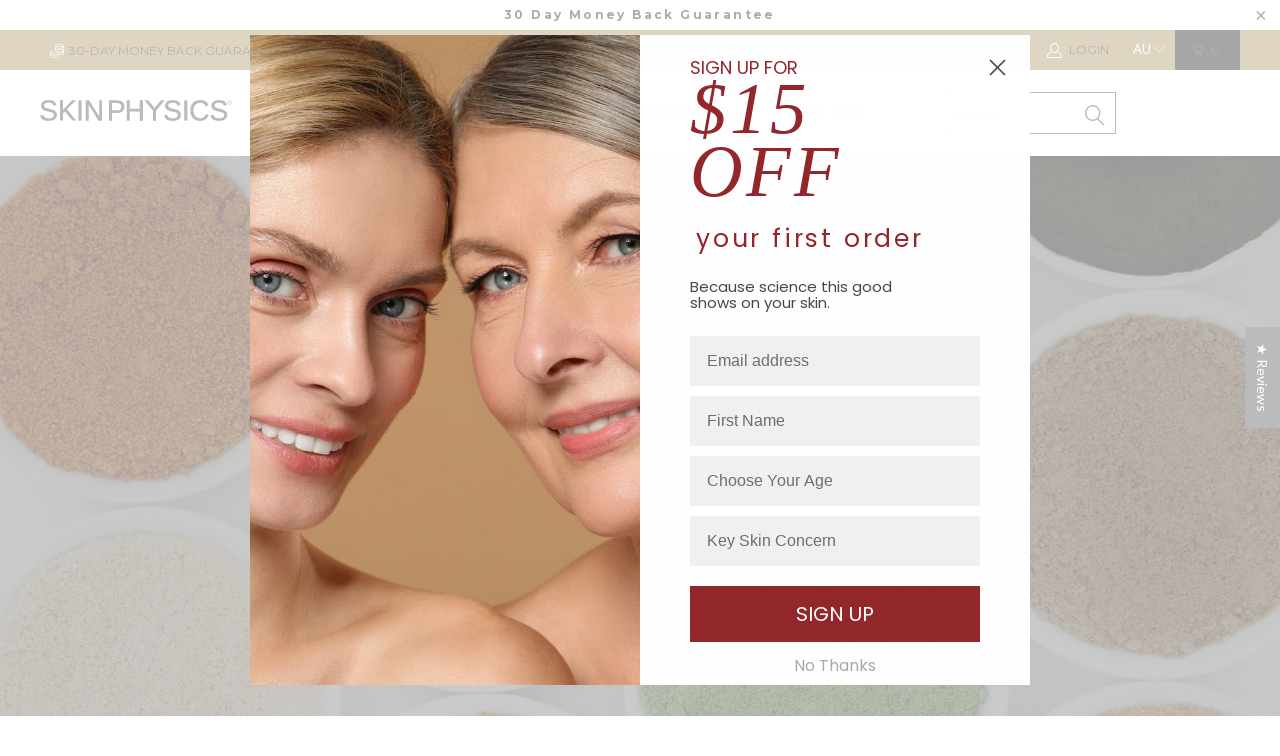

--- FILE ---
content_type: text/html; charset=utf-8
request_url: https://skinphysics.com.au/blogs/skin-secrets/the-rise-of-ingestible-beauty
body_size: 62532
content:



 <!DOCTYPE html>
<!--[if lt IE 7 ]><html class="ie ie6" lang="en"> <![endif]-->
<!--[if IE 7 ]><html class="ie ie7" lang="en"> <![endif]-->
<!--[if IE 8 ]><html class="ie ie8" lang="en"> <![endif]-->
<!--[if IE 9 ]><html class="ie ie9" lang="en"> <![endif]-->
<!--[if (gte IE 10)|!(IE)]><!--><html lang="en"> <!--<![endif]--> <head> <meta charset="utf-8"> <meta http-equiv="cleartype" content="on"> <meta name="google-site-verification" content="5r1BjhJK4lkXm4D40tR1rgVX6UA7x5nOnN9QE6n8iKM" /> <meta name="robots" content="index,follow"> <link rel="alternative" href="https://www.skinphysics.com.au" hreflang="en-nz"> <link rel="alternative" href="https://www.skinphysics.com.au" hreflang="en-au"> <link rel="alternative" href="https://skinphysicsuk.com" hreflang="en-uk"> <link rel="alternative" href="https://www.skinphysics.com.au" hreflang="x-default"> <!-- Custom Fonts --> <link href="//fonts.googleapis.com/css?family=.|Montserrat:light,normal,bold|Montserrat:light,normal,bold|Montserrat:light,normal,bold|Montserrat:light,normal,bold|Montserrat:light,normal,bold|Lato:light,normal,bold" rel="stylesheet" type="text/css" /> <!-- Stylesheets for Turbo 3.0.1 --> <link href="//skinphysics.com.au/cdn/shop/t/36/assets/styles.scss.css?v=154570645613388958431764665666" rel="stylesheet" type="text/css" media="all" /> <script>
      /*! lazysizes - v3.0.0 */
      !function(a,b){var c=b(a,a.document);a.lazySizes=c,"object"==typeof module&&module.exports&&(module.exports=c)}(window,function(a,b){"use strict";if(b.getElementsByClassName){var c,d=b.documentElement,e=a.Date,f=a.HTMLPictureElement,g="addEventListener",h="getAttribute",i=a[g],j=a.setTimeout,k=a.requestAnimationFrame||j,l=a.requestIdleCallback,m=/^picture$/i,n=["load","error","lazyincluded","_lazyloaded"],o={},p=Array.prototype.forEach,q=function(a,b){return o[b]||(o[b]=new RegExp("(\\s|^)"+b+"(\\s|$)")),o[b].test(a[h]("class")||"")&&o[b]},r=function(a,b){q(a,b)||a.setAttribute("class",(a[h]("class")||"").trim()+" "+b)},s=function(a,b){var c;(c=q(a,b))&&a.setAttribute("class",(a[h]("class")||"").replace(c," "))},t=function(a,b,c){var d=c?g:"removeEventListener";c&&t(a,b),n.forEach(function(c){a[d](c,b)})},u=function(a,c,d,e,f){var g=b.createEvent("CustomEvent");return g.initCustomEvent(c,!e,!f,d||{}),a.dispatchEvent(g),g},v=function(b,d){var e;!f&&(e=a.picturefill||c.pf)?e({reevaluate:!0,elements:[b]}):d&&d.src&&(b.src=d.src)},w=function(a,b){return(getComputedStyle(a,null)||{})[b]},x=function(a,b,d){for(d=d||a.offsetWidth;d<c.minSize&&b&&!a._lazysizesWidth;)d=b.offsetWidth,b=b.parentNode;return d},y=function(){var a,c,d=[],e=[],f=d,g=function(){var b=f;for(f=d.length?e:d,a=!0,c=!1;b.length;)b.shift()();a=!1},h=function(d,e){a&&!e?d.apply(this,arguments):(f.push(d),c||(c=!0,(b.hidden?j:k)(g)))};return h._lsFlush=g,h}(),z=function(a,b){return b?function(){y(a)}:function(){var b=this,c=arguments;y(function(){a.apply(b,c)})}},A=function(a){var b,c=0,d=125,f=666,g=f,h=function(){b=!1,c=e.now(),a()},i=l?function(){l(h,{timeout:g}),g!==f&&(g=f)}:z(function(){j(h)},!0);return function(a){var f;(a=a===!0)&&(g=44),b||(b=!0,f=d-(e.now()-c),0>f&&(f=0),a||9>f&&l?i():j(i,f))}},B=function(a){var b,c,d=99,f=function(){b=null,a()},g=function(){var a=e.now()-c;d>a?j(g,d-a):(l||f)(f)};return function(){c=e.now(),b||(b=j(g,d))}},C=function(){var f,k,l,n,o,x,C,E,F,G,H,I,J,K,L,M=/^img$/i,N=/^iframe$/i,O="onscroll"in a&&!/glebot/.test(navigator.userAgent),P=0,Q=0,R=0,S=-1,T=function(a){R--,a&&a.target&&t(a.target,T),(!a||0>R||!a.target)&&(R=0)},U=function(a,c){var e,f=a,g="hidden"==w(b.body,"visibility")||"hidden"!=w(a,"visibility");for(F-=c,I+=c,G-=c,H+=c;g&&(f=f.offsetParent)&&f!=b.body&&f!=d;)g=(w(f,"opacity")||1)>0,g&&"visible"!=w(f,"overflow")&&(e=f.getBoundingClientRect(),g=H>e.left&&G<e.right&&I>e.top-1&&F<e.bottom+1);return g},V=function(){var a,e,g,i,j,m,n,p,q;if((o=c.loadMode)&&8>R&&(a=f.length)){e=0,S++,null==K&&("expand"in c||(c.expand=d.clientHeight>500&&d.clientWidth>500?500:370),J=c.expand,K=J*c.expFactor),K>Q&&1>R&&S>2&&o>2&&!b.hidden?(Q=K,S=0):Q=o>1&&S>1&&6>R?J:P;for(;a>e;e++)if(f[e]&&!f[e]._lazyRace)if(O)if((p=f[e][h]("data-expand"))&&(m=1*p)||(m=Q),q!==m&&(C=innerWidth+m*L,E=innerHeight+m,n=-1*m,q=m),g=f[e].getBoundingClientRect(),(I=g.bottom)>=n&&(F=g.top)<=E&&(H=g.right)>=n*L&&(G=g.left)<=C&&(I||H||G||F)&&(l&&3>R&&!p&&(3>o||4>S)||U(f[e],m))){if(ba(f[e]),j=!0,R>9)break}else!j&&l&&!i&&4>R&&4>S&&o>2&&(k[0]||c.preloadAfterLoad)&&(k[0]||!p&&(I||H||G||F||"auto"!=f[e][h](c.sizesAttr)))&&(i=k[0]||f[e]);else ba(f[e]);i&&!j&&ba(i)}},W=A(V),X=function(a){r(a.target,c.loadedClass),s(a.target,c.loadingClass),t(a.target,Z)},Y=z(X),Z=function(a){Y({target:a.target})},$=function(a,b){try{a.contentWindow.location.replace(b)}catch(c){a.src=b}},_=function(a){var b,d,e=a[h](c.srcsetAttr);(b=c.customMedia[a[h]("data-media")||a[h]("media")])&&a.setAttribute("media",b),e&&a.setAttribute("srcset",e),b&&(d=a.parentNode,d.insertBefore(a.cloneNode(),a),d.removeChild(a))},aa=z(function(a,b,d,e,f){var g,i,k,l,o,q;(o=u(a,"lazybeforeunveil",b)).defaultPrevented||(e&&(d?r(a,c.autosizesClass):a.setAttribute("sizes",e)),i=a[h](c.srcsetAttr),g=a[h](c.srcAttr),f&&(k=a.parentNode,l=k&&m.test(k.nodeName||"")),q=b.firesLoad||"src"in a&&(i||g||l),o={target:a},q&&(t(a,T,!0),clearTimeout(n),n=j(T,2500),r(a,c.loadingClass),t(a,Z,!0)),l&&p.call(k.getElementsByTagName("source"),_),i?a.setAttribute("srcset",i):g&&!l&&(N.test(a.nodeName)?$(a,g):a.src=g),(i||l)&&v(a,{src:g})),a._lazyRace&&delete a._lazyRace,s(a,c.lazyClass),y(function(){(!q||a.complete&&a.naturalWidth>1)&&(q?T(o):R--,X(o))},!0)}),ba=function(a){var b,d=M.test(a.nodeName),e=d&&(a[h](c.sizesAttr)||a[h]("sizes")),f="auto"==e;(!f&&l||!d||!a.src&&!a.srcset||a.complete||q(a,c.errorClass))&&(b=u(a,"lazyunveilread").detail,f&&D.updateElem(a,!0,a.offsetWidth),a._lazyRace=!0,R++,aa(a,b,f,e,d))},ca=function(){if(!l){if(e.now()-x<999)return void j(ca,999);var a=B(function(){c.loadMode=3,W()});l=!0,c.loadMode=3,W(),i("scroll",function(){3==c.loadMode&&(c.loadMode=2),a()},!0)}};return{_:function(){x=e.now(),f=b.getElementsByClassName(c.lazyClass),k=b.getElementsByClassName(c.lazyClass+" "+c.preloadClass),L=c.hFac,i("scroll",W,!0),i("resize",W,!0),a.MutationObserver?new MutationObserver(W).observe(d,{childList:!0,subtree:!0,attributes:!0}):(d[g]("DOMNodeInserted",W,!0),d[g]("DOMAttrModified",W,!0),setInterval(W,999)),i("hashchange",W,!0),["focus","mouseover","click","load","transitionend","animationend","webkitAnimationEnd"].forEach(function(a){b[g](a,W,!0)}),/d$|^c/.test(b.readyState)?ca():(i("load",ca),b[g]("DOMContentLoaded",W),j(ca,2e4)),f.length?(V(),y._lsFlush()):W()},checkElems:W,unveil:ba}}(),D=function(){var a,d=z(function(a,b,c,d){var e,f,g;if(a._lazysizesWidth=d,d+="px",a.setAttribute("sizes",d),m.test(b.nodeName||""))for(e=b.getElementsByTagName("source"),f=0,g=e.length;g>f;f++)e[f].setAttribute("sizes",d);c.detail.dataAttr||v(a,c.detail)}),e=function(a,b,c){var e,f=a.parentNode;f&&(c=x(a,f,c),e=u(a,"lazybeforesizes",{width:c,dataAttr:!!b}),e.defaultPrevented||(c=e.detail.width,c&&c!==a._lazysizesWidth&&d(a,f,e,c)))},f=function(){var b,c=a.length;if(c)for(b=0;c>b;b++)e(a[b])},g=B(f);return{_:function(){a=b.getElementsByClassName(c.autosizesClass),i("resize",g)},checkElems:g,updateElem:e}}(),E=function(){E.i||(E.i=!0,D._(),C._())};return function(){var b,d={lazyClass:"lazyload",loadedClass:"lazyloaded",loadingClass:"lazyloading",preloadClass:"lazypreload",errorClass:"lazyerror",autosizesClass:"lazyautosizes",srcAttr:"data-src",srcsetAttr:"data-srcset",sizesAttr:"data-sizes",minSize:40,customMedia:{},init:!0,expFactor:1.5,hFac:.8,loadMode:2};c=a.lazySizesConfig||a.lazysizesConfig||{};for(b in d)b in c||(c[b]=d[b]);a.lazySizesConfig=c,j(function(){c.init&&E()})}(),{cfg:c,autoSizer:D,loader:C,init:E,uP:v,aC:r,rC:s,hC:q,fire:u,gW:x,rAF:y}}});</script> <script>!function(s,a,e,v,n,t,z){if(s.saq)return;n=s.saq=function(){n.callMethod?n.callMethod.apply(n,arguments):n.queue.push(arguments)};if(!s._saq)s._saq=n;n.push=n;n.loaded=!0;n.version='1.0';n.queue=[];t=a.createElement(e);t.async=!0;t.src=v;z=a.getElementsByTagName(e)[0];z.parentNode.insertBefore(t,z)}(window,document,'script','https://tags.srv.stackadapt.com/events.js');saq('ts', '6l1ZqtKu7NL5Uv-irb5hdQ');</script>

<!-- "snippets/SEOManager.liquid" was not rendered, the associated app was uninstalled -->


    

<meta name="author" content="Skin Physics">
<meta property="og:url" content="https://skinphysics.com.au/blogs/skin-secrets/the-rise-of-ingestible-beauty">
<meta property="og:site_name" content="Skin Physics"> <meta property="og:type" content="article"> <meta property="og:title" content="The Rise of Ingestible Beauty"> <meta property="og:image" content="http://skinphysics.com.au/cdn/shop/articles/Ingestible-beauty-feature_600x.jpg?v=1527587117"> <meta property="og:image:secure_url" content="https://skinphysics.com.au/cdn/shop/articles/Ingestible-beauty-feature_600x.jpg?v=1527587117"> <meta property="og:description" content="Proving beauty&#39;s more than just skin deep Part 1 of 3 With the undeniable rise in popularity of health crazes like chia seeds, kombucha. atheleisure wear and bikram yoga, it’s clear that the pursuit of wellness is a hot trend with no signs of slowing down. We&#39;re becoming more aware of what we are putting into our bodie">




<meta name="twitter:card" content="summary"> <meta name="twitter:title" content="The Rise of Ingestible Beauty"> <meta name="twitter:description" content=""> <meta property="twitter:image" content="http://skinphysics.com.au/cdn/shop/articles/Ingestible-beauty-feature_600x.jpg?v=1527587117"> <!-- Mobile Specific Metas --> <meta name="HandheldFriendly" content="True"> <meta name="MobileOptimized" content="320"> <meta name="viewport" content="width=device-width,initial-scale=1"> <meta name="theme-color" content="#ffffff"> <meta name="facebook-domain-verification" content="2rieflgwjgxqh6hnpzah6pn54fwb5f" /> <link rel="shortcut icon" type="image/x-icon" href="//skinphysics.com.au/cdn/shop/files/FAVICON_c2415cb2-8d57-4e18-be5e-b49d77de7390_32x32.jpg?v=1614763754"> <link rel="canonical" href="https://skinphysics.com.au/blogs/skin-secrets/the-rise-of-ingestible-beauty" /> <script>window.performance && window.performance.mark && window.performance.mark('shopify.content_for_header.start');</script><meta name="google-site-verification" content="5r1BjhJK4lkXm4D40tR1rgVX6UA7x5nOnN9QE6n8iKM">
<meta id="shopify-digital-wallet" name="shopify-digital-wallet" content="/16900143/digital_wallets/dialog">
<meta name="shopify-checkout-api-token" content="f89490f3d479ef564ba84255bd10ac42">
<meta id="in-context-paypal-metadata" data-shop-id="16900143" data-venmo-supported="false" data-environment="production" data-locale="en_US" data-paypal-v4="true" data-currency="AUD">
<link rel="alternate" type="application/atom+xml" title="Feed" href="/blogs/skin-secrets.atom" />
<script async="async" src="/checkouts/internal/preloads.js?locale=en-AU"></script>
<link rel="preconnect" href="https://shop.app" crossorigin="anonymous">
<script async="async" src="https://shop.app/checkouts/internal/preloads.js?locale=en-AU&shop_id=16900143" crossorigin="anonymous"></script>
<script id="apple-pay-shop-capabilities" type="application/json">{"shopId":16900143,"countryCode":"AU","currencyCode":"AUD","merchantCapabilities":["supports3DS"],"merchantId":"gid:\/\/shopify\/Shop\/16900143","merchantName":"Skin Physics","requiredBillingContactFields":["postalAddress","email","phone"],"requiredShippingContactFields":["postalAddress","email","phone"],"shippingType":"shipping","supportedNetworks":["visa","masterCard","amex","jcb"],"total":{"type":"pending","label":"Skin Physics","amount":"1.00"},"shopifyPaymentsEnabled":true,"supportsSubscriptions":true}</script>
<script id="shopify-features" type="application/json">{"accessToken":"f89490f3d479ef564ba84255bd10ac42","betas":["rich-media-storefront-analytics"],"domain":"skinphysics.com.au","predictiveSearch":true,"shopId":16900143,"locale":"en"}</script>
<script>var Shopify = Shopify || {};
Shopify.shop = "skinphysics-com-au.myshopify.com";
Shopify.locale = "en";
Shopify.currency = {"active":"AUD","rate":"1.0"};
Shopify.country = "AU";
Shopify.theme = {"name":"Skin Physics - v2.1.1 - Riverlab Staging - SEO","id":120782127167,"schema_name":"Turbo","schema_version":"3.0.1","theme_store_id":null,"role":"main"};
Shopify.theme.handle = "null";
Shopify.theme.style = {"id":null,"handle":null};
Shopify.cdnHost = "skinphysics.com.au/cdn";
Shopify.routes = Shopify.routes || {};
Shopify.routes.root = "/";</script>
<script type="module">!function(o){(o.Shopify=o.Shopify||{}).modules=!0}(window);</script>
<script>!function(o){function n(){var o=[];function n(){o.push(Array.prototype.slice.apply(arguments))}return n.q=o,n}var t=o.Shopify=o.Shopify||{};t.loadFeatures=n(),t.autoloadFeatures=n()}(window);</script>
<script>
  window.ShopifyPay = window.ShopifyPay || {};
  window.ShopifyPay.apiHost = "shop.app\/pay";
  window.ShopifyPay.redirectState = null;
</script>
<script id="shop-js-analytics" type="application/json">{"pageType":"article"}</script>
<script defer="defer" async type="module" src="//skinphysics.com.au/cdn/shopifycloud/shop-js/modules/v2/client.init-shop-cart-sync_C5BV16lS.en.esm.js"></script>
<script defer="defer" async type="module" src="//skinphysics.com.au/cdn/shopifycloud/shop-js/modules/v2/chunk.common_CygWptCX.esm.js"></script>
<script type="module">
  await import("//skinphysics.com.au/cdn/shopifycloud/shop-js/modules/v2/client.init-shop-cart-sync_C5BV16lS.en.esm.js");
await import("//skinphysics.com.au/cdn/shopifycloud/shop-js/modules/v2/chunk.common_CygWptCX.esm.js");

  window.Shopify.SignInWithShop?.initShopCartSync?.({"fedCMEnabled":true,"windoidEnabled":true});

</script>
<script>
  window.Shopify = window.Shopify || {};
  if (!window.Shopify.featureAssets) window.Shopify.featureAssets = {};
  window.Shopify.featureAssets['shop-js'] = {"shop-cart-sync":["modules/v2/client.shop-cart-sync_ZFArdW7E.en.esm.js","modules/v2/chunk.common_CygWptCX.esm.js"],"init-fed-cm":["modules/v2/client.init-fed-cm_CmiC4vf6.en.esm.js","modules/v2/chunk.common_CygWptCX.esm.js"],"shop-button":["modules/v2/client.shop-button_tlx5R9nI.en.esm.js","modules/v2/chunk.common_CygWptCX.esm.js"],"shop-cash-offers":["modules/v2/client.shop-cash-offers_DOA2yAJr.en.esm.js","modules/v2/chunk.common_CygWptCX.esm.js","modules/v2/chunk.modal_D71HUcav.esm.js"],"init-windoid":["modules/v2/client.init-windoid_sURxWdc1.en.esm.js","modules/v2/chunk.common_CygWptCX.esm.js"],"shop-toast-manager":["modules/v2/client.shop-toast-manager_ClPi3nE9.en.esm.js","modules/v2/chunk.common_CygWptCX.esm.js"],"init-shop-email-lookup-coordinator":["modules/v2/client.init-shop-email-lookup-coordinator_B8hsDcYM.en.esm.js","modules/v2/chunk.common_CygWptCX.esm.js"],"init-shop-cart-sync":["modules/v2/client.init-shop-cart-sync_C5BV16lS.en.esm.js","modules/v2/chunk.common_CygWptCX.esm.js"],"avatar":["modules/v2/client.avatar_BTnouDA3.en.esm.js"],"pay-button":["modules/v2/client.pay-button_FdsNuTd3.en.esm.js","modules/v2/chunk.common_CygWptCX.esm.js"],"init-customer-accounts":["modules/v2/client.init-customer-accounts_DxDtT_ad.en.esm.js","modules/v2/client.shop-login-button_C5VAVYt1.en.esm.js","modules/v2/chunk.common_CygWptCX.esm.js","modules/v2/chunk.modal_D71HUcav.esm.js"],"init-shop-for-new-customer-accounts":["modules/v2/client.init-shop-for-new-customer-accounts_ChsxoAhi.en.esm.js","modules/v2/client.shop-login-button_C5VAVYt1.en.esm.js","modules/v2/chunk.common_CygWptCX.esm.js","modules/v2/chunk.modal_D71HUcav.esm.js"],"shop-login-button":["modules/v2/client.shop-login-button_C5VAVYt1.en.esm.js","modules/v2/chunk.common_CygWptCX.esm.js","modules/v2/chunk.modal_D71HUcav.esm.js"],"init-customer-accounts-sign-up":["modules/v2/client.init-customer-accounts-sign-up_CPSyQ0Tj.en.esm.js","modules/v2/client.shop-login-button_C5VAVYt1.en.esm.js","modules/v2/chunk.common_CygWptCX.esm.js","modules/v2/chunk.modal_D71HUcav.esm.js"],"shop-follow-button":["modules/v2/client.shop-follow-button_Cva4Ekp9.en.esm.js","modules/v2/chunk.common_CygWptCX.esm.js","modules/v2/chunk.modal_D71HUcav.esm.js"],"checkout-modal":["modules/v2/client.checkout-modal_BPM8l0SH.en.esm.js","modules/v2/chunk.common_CygWptCX.esm.js","modules/v2/chunk.modal_D71HUcav.esm.js"],"lead-capture":["modules/v2/client.lead-capture_Bi8yE_yS.en.esm.js","modules/v2/chunk.common_CygWptCX.esm.js","modules/v2/chunk.modal_D71HUcav.esm.js"],"shop-login":["modules/v2/client.shop-login_D6lNrXab.en.esm.js","modules/v2/chunk.common_CygWptCX.esm.js","modules/v2/chunk.modal_D71HUcav.esm.js"],"payment-terms":["modules/v2/client.payment-terms_CZxnsJam.en.esm.js","modules/v2/chunk.common_CygWptCX.esm.js","modules/v2/chunk.modal_D71HUcav.esm.js"]};
</script>
<script>(function() {
  var isLoaded = false;
  function asyncLoad() {
    if (isLoaded) return;
    isLoaded = true;
    var urls = ["https:\/\/static.rechargecdn.com\/assets\/js\/widget.min.js?shop=skinphysics-com-au.myshopify.com","https:\/\/cdn.jsdelivr.net\/gh\/ArhamWebWorks\/quizify-cdn@latest\/shortcode-loader.js?shop=skinphysics-com-au.myshopify.com","https:\/\/cdn.nfcube.com\/instafeed-d12cb8919bc04cea54cdf71d27de8f2a.js?shop=skinphysics-com-au.myshopify.com","https:\/\/pc-quiz.s3.us-east-2.amazonaws.com\/current\/quiz-loader.min.js?shop=skinphysics-com-au.myshopify.com"];
    for (var i = 0; i <urls.length; i++) {
      var s = document.createElement('script');
      s.type = 'text/javascript';
      s.async = true;
      s.src = urls[i];
      var x = document.getElementsByTagName('script')[0];
      x.parentNode.insertBefore(s, x);
    }
  };
  if(window.attachEvent) {
    window.attachEvent('onload', asyncLoad);
  } else {
    window.addEventListener('load', asyncLoad, false);
  }
})();</script>
<script id="__st">var __st={"a":16900143,"offset":39600,"reqid":"31e7d2c5-3172-49ac-aa7c-1ee4e89a3cbb-1768671068","pageurl":"skinphysics.com.au\/blogs\/skin-secrets\/the-rise-of-ingestible-beauty","s":"articles-8498151528","u":"6a209e4c5555","p":"article","rtyp":"article","rid":8498151528};</script>
<script>window.ShopifyPaypalV4VisibilityTracking = true;</script>
<script id="captcha-bootstrap">!function(){'use strict';const t='contact',e='account',n='new_comment',o=[[t,t],['blogs',n],['comments',n],[t,'customer']],c=[[e,'customer_login'],[e,'guest_login'],[e,'recover_customer_password'],[e,'create_customer']],r=t=>t.map((([t,e])=>`form[action*='/${t}']:not([data-nocaptcha='true']) input[name='form_type'][value='${e}']`)).join(','),a=t=>()=>t?[...document.querySelectorAll(t)].map((t=>t.form)):[];function s(){const t=[...o],e=r(t);return a(e)}const i='password',u='form_key',d=['recaptcha-v3-token','g-recaptcha-response','h-captcha-response',i],f=()=>{try{return window.sessionStorage}catch{return}},m='__shopify_v',_=t=>t.elements[u];function p(t,e,n=!1){try{const o=window.sessionStorage,c=JSON.parse(o.getItem(e)),{data:r}=function(t){const{data:e,action:n}=t;return t[m]||n?{data:e,action:n}:{data:t,action:n}}(c);for(const[e,n]of Object.entries(r))t.elements[e]&&(t.elements[e].value=n);n&&o.removeItem(e)}catch(o){console.error('form repopulation failed',{error:o})}}const l='form_type',E='cptcha';function T(t){t.dataset[E]=!0}const w=window,h=w.document,L='Shopify',v='ce_forms',y='captcha';let A=!1;((t,e)=>{const n=(g='f06e6c50-85a8-45c8-87d0-21a2b65856fe',I='https://cdn.shopify.com/shopifycloud/storefront-forms-hcaptcha/ce_storefront_forms_captcha_hcaptcha.v1.5.2.iife.js',D={infoText:'Protected by hCaptcha',privacyText:'Privacy',termsText:'Terms'},(t,e,n)=>{const o=w[L][v],c=o.bindForm;if(c)return c(t,g,e,D).then(n);var r;o.q.push([[t,g,e,D],n]),r=I,A||(h.body.append(Object.assign(h.createElement('script'),{id:'captcha-provider',async:!0,src:r})),A=!0)});var g,I,D;w[L]=w[L]||{},w[L][v]=w[L][v]||{},w[L][v].q=[],w[L][y]=w[L][y]||{},w[L][y].protect=function(t,e){n(t,void 0,e),T(t)},Object.freeze(w[L][y]),function(t,e,n,w,h,L){const[v,y,A,g]=function(t,e,n){const i=e?o:[],u=t?c:[],d=[...i,...u],f=r(d),m=r(i),_=r(d.filter((([t,e])=>n.includes(e))));return[a(f),a(m),a(_),s()]}(w,h,L),I=t=>{const e=t.target;return e instanceof HTMLFormElement?e:e&&e.form},D=t=>v().includes(t);t.addEventListener('submit',(t=>{const e=I(t);if(!e)return;const n=D(e)&&!e.dataset.hcaptchaBound&&!e.dataset.recaptchaBound,o=_(e),c=g().includes(e)&&(!o||!o.value);(n||c)&&t.preventDefault(),c&&!n&&(function(t){try{if(!f())return;!function(t){const e=f();if(!e)return;const n=_(t);if(!n)return;const o=n.value;o&&e.removeItem(o)}(t);const e=Array.from(Array(32),(()=>Math.random().toString(36)[2])).join('');!function(t,e){_(t)||t.append(Object.assign(document.createElement('input'),{type:'hidden',name:u})),t.elements[u].value=e}(t,e),function(t,e){const n=f();if(!n)return;const o=[...t.querySelectorAll(`input[type='${i}']`)].map((({name:t})=>t)),c=[...d,...o],r={};for(const[a,s]of new FormData(t).entries())c.includes(a)||(r[a]=s);n.setItem(e,JSON.stringify({[m]:1,action:t.action,data:r}))}(t,e)}catch(e){console.error('failed to persist form',e)}}(e),e.submit())}));const S=(t,e)=>{t&&!t.dataset[E]&&(n(t,e.some((e=>e===t))),T(t))};for(const o of['focusin','change'])t.addEventListener(o,(t=>{const e=I(t);D(e)&&S(e,y())}));const B=e.get('form_key'),M=e.get(l),P=B&&M;t.addEventListener('DOMContentLoaded',(()=>{const t=y();if(P)for(const e of t)e.elements[l].value===M&&p(e,B);[...new Set([...A(),...v().filter((t=>'true'===t.dataset.shopifyCaptcha))])].forEach((e=>S(e,t)))}))}(h,new URLSearchParams(w.location.search),n,t,e,['guest_login'])})(!0,!0)}();</script>
<script integrity="sha256-4kQ18oKyAcykRKYeNunJcIwy7WH5gtpwJnB7kiuLZ1E=" data-source-attribution="shopify.loadfeatures" defer="defer" src="//skinphysics.com.au/cdn/shopifycloud/storefront/assets/storefront/load_feature-a0a9edcb.js" crossorigin="anonymous"></script>
<script crossorigin="anonymous" defer="defer" src="//skinphysics.com.au/cdn/shopifycloud/storefront/assets/shopify_pay/storefront-65b4c6d7.js?v=20250812"></script>
<script data-source-attribution="shopify.dynamic_checkout.dynamic.init">var Shopify=Shopify||{};Shopify.PaymentButton=Shopify.PaymentButton||{isStorefrontPortableWallets:!0,init:function(){window.Shopify.PaymentButton.init=function(){};var t=document.createElement("script");t.src="https://skinphysics.com.au/cdn/shopifycloud/portable-wallets/latest/portable-wallets.en.js",t.type="module",document.head.appendChild(t)}};
</script>
<script data-source-attribution="shopify.dynamic_checkout.buyer_consent">
  function portableWalletsHideBuyerConsent(e){var t=document.getElementById("shopify-buyer-consent"),n=document.getElementById("shopify-subscription-policy-button");t&&n&&(t.classList.add("hidden"),t.setAttribute("aria-hidden","true"),n.removeEventListener("click",e))}function portableWalletsShowBuyerConsent(e){var t=document.getElementById("shopify-buyer-consent"),n=document.getElementById("shopify-subscription-policy-button");t&&n&&(t.classList.remove("hidden"),t.removeAttribute("aria-hidden"),n.addEventListener("click",e))}window.Shopify?.PaymentButton&&(window.Shopify.PaymentButton.hideBuyerConsent=portableWalletsHideBuyerConsent,window.Shopify.PaymentButton.showBuyerConsent=portableWalletsShowBuyerConsent);
</script>
<script data-source-attribution="shopify.dynamic_checkout.cart.bootstrap">document.addEventListener("DOMContentLoaded",(function(){function t(){return document.querySelector("shopify-accelerated-checkout-cart, shopify-accelerated-checkout")}if(t())Shopify.PaymentButton.init();else{new MutationObserver((function(e,n){t()&&(Shopify.PaymentButton.init(),n.disconnect())})).observe(document.body,{childList:!0,subtree:!0})}}));
</script>
<link id="shopify-accelerated-checkout-styles" rel="stylesheet" media="screen" href="https://skinphysics.com.au/cdn/shopifycloud/portable-wallets/latest/accelerated-checkout-backwards-compat.css" crossorigin="anonymous">
<style id="shopify-accelerated-checkout-cart">
        #shopify-buyer-consent {
  margin-top: 1em;
  display: inline-block;
  width: 100%;
}

#shopify-buyer-consent.hidden {
  display: none;
}

#shopify-subscription-policy-button {
  background: none;
  border: none;
  padding: 0;
  text-decoration: underline;
  font-size: inherit;
  cursor: pointer;
}

#shopify-subscription-policy-button::before {
  box-shadow: none;
}

      </style>

<script>window.performance && window.performance.mark && window.performance.mark('shopify.content_for_header.end');</script> <script>window.BOLD = window.BOLD || {};
    window.BOLD.common = window.BOLD.common || {};
    window.BOLD.common.Shopify = window.BOLD.common.Shopify || {};

    window.BOLD.common.Shopify.shop = {
        domain: 'skinphysics.com.au',
        permanent_domain: 'skinphysics-com-au.myshopify.com',
        url: 'https://skinphysics.com.au',
        secure_url: 'https://skinphysics.com.au',
        money_format: "\u003cspan class=money\u003e${{amount}} AUD\u003c\/span\u003e",
        currency: "AUD"
    };

    window.BOLD.common.Shopify.cart = {"note":null,"attributes":{},"original_total_price":0,"total_price":0,"total_discount":0,"total_weight":0.0,"item_count":0,"items":[],"requires_shipping":false,"currency":"AUD","items_subtotal_price":0,"cart_level_discount_applications":[],"checkout_charge_amount":0};
    window.BOLD.common.template = 'article';window.BOLD.common.Shopify.formatMoney = function(money, format) {
        function n(t, e) {
            return "undefined" == typeof t ? e : t
        }
        function r(t, e, r, i) {
            if (e = n(e, 2),
            r = n(r, ","),
            i = n(i, "."),
            isNaN(t) || null == t)
                return 0;
            t = (t / 100).toFixed(e);
            var o = t.split(".")
              , a = o[0].replace(/(\d)(?=(\d\d\d)+(?!\d))/g, "$1" + r)
              , s = o[1] ? i + o[1] : "";
            return a + s
        }
        "string" == typeof money && (money = money.replace(".", ""));
        var i = ""
          , o = /\{\{\s*(\w+)\s*\}\}/
          , a = format || window.BOLD.common.Shopify.shop.money_format || window.Shopify.money_format || "$ {{ amount }}";
        switch (a.match(o)[1]) {
            case "amount":
                i = r(money, 2);
                break;
            case "amount_no_decimals":
                i = r(money, 0);
                break;
            case "amount_with_comma_separator":
                i = r(money, 2, ".", ",");
                break;
            case "amount_no_decimals_with_comma_separator":
                i = r(money, 0, ".", ",");
                break;
            case "amount_with_space_separator":
                i = r(money, 2, ".", " ");
                break;
            case "amount_no_decimals_with_space_separator":
                i = r(money, 0, ".", " ");
                break;
        }
        return a.replace(o, i);
    };

    window.BOLD.common.Shopify.saveProduct = function (handle, product) {
        if (typeof handle === 'string' && typeof window.BOLD.common.Shopify.products[handle] === 'undefined') {
            if (typeof product === 'number') {
                window.BOLD.common.Shopify.handles[product] = handle;
                product = { id: product };
            }
            window.BOLD.common.Shopify.products[handle] = product;
        }
    };

	window.BOLD.common.Shopify.saveVariant = function (variant_id, variant) {
		if (typeof variant_id === 'number' && typeof window.BOLD.common.Shopify.variants[variant_id] === 'undefined') {
			window.BOLD.common.Shopify.variants[variant_id] = variant;
		}
	};window.BOLD.common.Shopify.products = window.BOLD.common.Shopify.products || {};
    window.BOLD.common.Shopify.variants = window.BOLD.common.Shopify.variants || {};
    window.BOLD.common.Shopify.handles = window.BOLD.common.Shopify.handles || {};window.BOLD.common.Shopify.saveProduct(null, null);window.BOLD.common.Shopify.metafields = window.BOLD.common.Shopify.metafields || {};window.BOLD.common.Shopify.metafields["bold_rp"] = {"recurring_type":2};</script>

<link href="//skinphysics.com.au/cdn/shop/t/36/assets/bold-upsell.css?v=51915886505602322711642644367" rel="stylesheet" type="text/css" media="all" />
<link href="//skinphysics.com.au/cdn/shop/t/36/assets/bold-upsell-custom.css?v=150135899998303055901642644366" rel="stylesheet" type="text/css" media="all" /> <!-- TrustBox script -->
		<script type="text/javascript" src="//widget.trustpilot.com/bootstrap/v5/tp.widget.bootstrap.min.js" async></script>
	<!-- End Trustbox script -->
    
<!-- Google Tag Manager -->
<script>(function(w,d,s,l,i){w[l]=w[l]||[];w[l].push({'gtm.start':
new Date().getTime(),event:'gtm.js'});var f=d.getElementsByTagName(s)[0],
j=d.createElement(s),dl=l!='dataLayer'?'&l='+l:'';j.async=true;j.src=
'https://www.googletagmanager.com/gtm.js?id='+i+dl;f.parentNode.insertBefore(j,f);
})(window,document,'script','dataLayer','GTM-MTHT5V5');</script>
<!-- End Google Tag Manager --> <script>
  !function(t,n){function o(n){var o=t.getElementsByTagName("script")[0],i=t.createElement("script");i.src=n,i.crossOrigin="",o.parentNode.insertBefore(i,o)}if(!n.isLoyaltyLion){window.loyaltylion=n,void 0===window.lion&&(window.lion=n),n.version=2,n.isLoyaltyLion=!0;var i=new Date,e=i.getFullYear().toString()+i.getMonth().toString()+i.getDate().toString();o("https://sdk.loyaltylion.net/static/2/loader.js?t="+e);var r=!1;n.init=function(t){if(r)throw new Error("Cannot call lion.init more than once");r=!0;var a=n._token=t.token;if(!a)throw new Error("Token must be supplied to lion.init");for(var l=[],s="_push configure bootstrap shutdown on removeListener authenticateCustomer".split(" "),c=0;c<s.length;c+=1)!function(t,n){t[n]=function(){l.push([n,Array.prototype.slice.call(arguments,0)])}}(n,s[c]);o("https://sdk.loyaltylion.net/sdk/start/"+a+".js?t="+e+i.getHours().toString()),n._initData=t,n._buffer=l}}}(document,window.loyaltylion||[]);

  
    
      loyaltylion.init({ token: "80cc21c87c7d84984a8d69931e0730d3" });
    
  
</script>
<!-- GSSTART Coming Soon code start. Do not change -->
<script type="text/javascript"> gsProductCSID = "";</script><script type="text/javascript" src="https://gravity-software.com/js/shopify/pac_shop11680.js?v=673e0e38998d8d2d58cf78aa2d5d123c"></script>
<!-- Coming Soon code end. Do not change GSEND --><!--Gem_Page_Header_Script-->
    


<!--End_Gem_Page_Header_Script-->
<meta name="google-site-verification" content="gU-QEr5yzoABUKrCX6e7sQ6dOfnvYdKLInrFlaEPAR4" />
<!-- BEGIN app block: shopify://apps/instafeed/blocks/head-block/c447db20-095d-4a10-9725-b5977662c9d5 --><link rel="preconnect" href="https://cdn.nfcube.com/">
<link rel="preconnect" href="https://scontent.cdninstagram.com/">


  <script>
    document.addEventListener('DOMContentLoaded', function () {
      let instafeedScript = document.createElement('script');

      
        instafeedScript.src = 'https://cdn.nfcube.com/instafeed-d12cb8919bc04cea54cdf71d27de8f2a.js';
      

      document.body.appendChild(instafeedScript);
    });
  </script>





<!-- END app block --><!-- BEGIN app block: shopify://apps/powerful-form-builder/blocks/app-embed/e4bcb1eb-35b2-42e6-bc37-bfe0e1542c9d --><script type="text/javascript" hs-ignore data-cookieconsent="ignore">
  var Globo = Globo || {};
  var globoFormbuilderRecaptchaInit = function(){};
  var globoFormbuilderHcaptchaInit = function(){};
  window.Globo.FormBuilder = window.Globo.FormBuilder || {};
  window.Globo.FormBuilder.shop = {"configuration":{"money_format":"<span class=money>${{amount}} AUD</span>"},"pricing":{"features":{"bulkOrderForm":false,"cartForm":false,"fileUpload":2,"removeCopyright":false,"restrictedEmailDomains":false,"metrics":false}},"settings":{"copyright":"Powered by <a href=\"https://powerfulform.com\" target=\"_blank\">PowerfulForm</a> <a href=\"https://apps.shopify.com/form-builder-contact-form\" target=\"_blank\">Contact Form</a>","hideWaterMark":false,"reCaptcha":{"recaptchaType":"v2","siteKey":false,"languageCode":"en"},"hCaptcha":{"siteKey":false},"scrollTop":false,"customCssCode":"","customCssEnabled":false,"additionalColumns":[]},"encryption_form_id":1,"url":"https://app.powerfulform.com/","CDN_URL":"https://dxo9oalx9qc1s.cloudfront.net","app_id":"1783207"};

  if(window.Globo.FormBuilder.shop.settings.customCssEnabled && window.Globo.FormBuilder.shop.settings.customCssCode){
    const customStyle = document.createElement('style');
    customStyle.type = 'text/css';
    customStyle.innerHTML = window.Globo.FormBuilder.shop.settings.customCssCode;
    document.head.appendChild(customStyle);
  }

  window.Globo.FormBuilder.forms = [];
    
      
      
      
      window.Globo.FormBuilder.forms[118643] = {"118643":{"elements":[{"id":"group-1","type":"group","label":"Page 1","description":"","elements":[{"id":"row-1","type":"row","description":null,"elements":[{"id":"text-1","type":"text","label":{"en":"Full Name","vi":"Your Name"},"placeholder":{"en":"Full Name","vi":"Your Name"},"description":{"en":""},"hideLabel":false,"required":true,"columnWidth":100},{"id":"text","type":"text","label":{"en":"Email","vi":"Your Name"},"placeholder":{"en":"Email","vi":"Your Name"},"description":null,"hideLabel":false,"required":true,"columnWidth":100,"conditionalField":false}]},{"id":"row-2","type":"row","description":null,"elements":[{"id":"email-2","type":"email","label":{"en":"Phone Number"},"placeholder":{"en":"Phone Number"},"description":null,"hideLabel":false,"required":true,"columnWidth":100,"conditionalField":false,"displayType":"show","displayRules":[{"field":"","relation":"equal","condition":""}]},{"id":"select-4","type":"select","label":{"en":"Select Product*"},"placeholder":"Please select","options":"Option 1\nOption 2","defaultOption":"","description":"","hideLabel":false,"keepPositionLabel":false,"columnWidth":100,"displayType":"show","displayDisjunctive":false,"conditionalField":false,"required":true}],"conditionalField":false},{"id":"select-1","type":"select","label":{"en":"Tell us your key concern*"},"placeholder":"Please select","options":"Option 1\nOption 2","defaultOption":"","description":{"en":""},"hideLabel":false,"keepPositionLabel":false,"columnWidth":100,"displayType":"show","displayDisjunctive":false,"conditionalField":false,"required":true},{"id":"select-2","type":"select","label":{"en":"Which of the following best describes you?"},"placeholder":"Please select","options":"Option 1\nOption 2","defaultOption":"","description":"","hideLabel":false,"keepPositionLabel":false,"columnWidth":100,"displayType":"show","displayDisjunctive":false,"conditionalField":false},{"id":"textarea","type":"textarea","label":"Message","placeholder":"Message","description":null,"hideLabel":false,"required":true,"columnWidth":100,"conditionalField":false}]}],"errorMessage":{"required":"{{ label | capitalize }} is required","minSelections":"Please choose at least {{ min_selections }} options","maxSelections":"Please choose at maximum of {{ max_selections }} options","exactlySelections":"Please choose exactly {{ exact_selections }} options","minProductSelections":"Please choose at least {{ min_selections }} products","maxProductSelections":"Please choose a maximum of {{ max_selections }} products","minProductQuantities":"Please choose a quantity of at least {{ min_quantities }} products","maxProductQuantities":"Please choose a quantity of no more than {{ max_quantities }} products","minEachProductQuantities":"Choose quantity of product {{product_name}} of at least {{min_quantities}}","maxEachProductQuantities":"Choose quantity of product {{product_name}} of at most {{max_quantities}}","invalid":"Invalid","invalidName":"Invalid name","invalidEmail":"Email address is invalid","restrictedEmailDomain":"This email domain is restricted","invalidURL":"Invalid url","invalidPhone":"Invalid phone","invalidNumber":"Invalid number","invalidPassword":"Invalid password","confirmPasswordNotMatch":"Confirmed password doesn't match","customerAlreadyExists":"Customer already exists","keyAlreadyExists":"Data already exists","fileSizeLimit":"File size limit","fileNotAllowed":"File not allowed","requiredCaptcha":"Required captcha","requiredProducts":"Please select product","limitQuantity":"The number of products left in stock has been exceeded","shopifyInvalidPhone":"phone - Enter a valid phone number to use this delivery method","shopifyPhoneHasAlready":"phone - Phone has already been taken","shopifyInvalidProvice":"addresses.province - is not valid","otherError":"Something went wrong, please try again","limitNumberOfSubmissions":"Form submission limit reached"},"appearance":{"layout":"boxed","width":"800","style":"material_outlined","mainColor":"rgba(46,78,73,1)","floatingIcon":"\u003csvg aria-hidden=\"true\" focusable=\"false\" data-prefix=\"far\" data-icon=\"envelope\" class=\"svg-inline--fa fa-envelope fa-w-16\" role=\"img\" xmlns=\"http:\/\/www.w3.org\/2000\/svg\" viewBox=\"0 0 512 512\"\u003e\u003cpath fill=\"currentColor\" d=\"M464 64H48C21.49 64 0 85.49 0 112v288c0 26.51 21.49 48 48 48h416c26.51 0 48-21.49 48-48V112c0-26.51-21.49-48-48-48zm0 48v40.805c-22.422 18.259-58.168 46.651-134.587 106.49-16.841 13.247-50.201 45.072-73.413 44.701-23.208.375-56.579-31.459-73.413-44.701C106.18 199.465 70.425 171.067 48 152.805V112h416zM48 400V214.398c22.914 18.251 55.409 43.862 104.938 82.646 21.857 17.205 60.134 55.186 103.062 54.955 42.717.231 80.509-37.199 103.053-54.947 49.528-38.783 82.032-64.401 104.947-82.653V400H48z\"\u003e\u003c\/path\u003e\u003c\/svg\u003e","floatingText":null,"displayOnAllPage":false,"formType":"normalForm","background":"color","backgroundColor":"#fff","descriptionColor":"#6c757d","headingColor":"#000","labelColor":"#1c1c1c","optionColor":"#000","paragraphBackground":"#fff","paragraphColor":"#000","theme_design":true,"font":{"family":"Almarai","variant":"regular"},"colorScheme":{"solidButton":{"red":230,"green":181,"blue":102,"alpha":1},"solidButtonLabel":{"red":74,"green":55,"blue":40,"alpha":1},"text":{"red":74,"green":55,"blue":40,"alpha":1},"outlineButton":{"red":244,"green":216,"blue":166,"alpha":1},"background":{"red":255,"green":255,"blue":255,"alpha":1}}},"afterSubmit":{"action":"clearForm","title":"Thanks for getting in touch!","message":"\u003cp\u003eWe appreciate you contacting us. One of our colleagues will get back in touch with you soon!\u003c\/p\u003e\u003cp\u003e\u003cbr\u003e\u003c\/p\u003e\u003cp\u003eHave a great day!\u003c\/p\u003e","redirectUrl":null},"footer":{"description":null,"previousText":"Previous","nextText":"Next","submitText":"Submit","submitFullWidth":true},"header":{"active":true,"title":{"en":"Get in touch with us"},"description":{"en":"\u003ch5\u003eComplete the form below to arrange your 30-Day Money-Back Guarantee product refund\u003c\/h5\u003e"},"headerAlignment":"center"},"isStepByStepForm":true,"publish":{"requiredLogin":false,"requiredLoginMessage":"Please \u003ca href='\/account\/login' title='login'\u003elogin\u003c\/a\u003e to continue"},"reCaptcha":{"enable":false},"html":"\n\u003cdiv class=\"globo-form boxed-form globo-form-id-0 \" data-locale=\"en\" \u003e\n\n\u003cstyle\u003e\n\n\n    \n        \n        @import url('https:\/\/fonts.googleapis.com\/css?family=Almarai:ital,wght@0,400');\n    \n\n    :root .globo-form-app[data-id=\"0\"]{\n        \n        --gfb-color-solidButton: 230,181,102;\n        --gfb-color-solidButtonColor: rgb(var(--gfb-color-solidButton));\n        --gfb-color-solidButtonLabel: 74,55,40;\n        --gfb-color-solidButtonLabelColor: rgb(var(--gfb-color-solidButtonLabel));\n        --gfb-color-text: 74,55,40;\n        --gfb-color-textColor: rgb(var(--gfb-color-text));\n        --gfb-color-outlineButton: 244,216,166;\n        --gfb-color-outlineButtonColor: rgb(var(--gfb-color-outlineButton));\n        --gfb-color-background: 255,255,255;\n        --gfb-color-backgroundColor: rgb(var(--gfb-color-background));\n        \n        --gfb-main-color: rgba(46,78,73,1);\n        --gfb-primary-color: var(--gfb-color-solidButtonColor, var(--gfb-main-color));\n        --gfb-primary-text-color: var(--gfb-color-solidButtonLabelColor, #FFF);\n        --gfb-form-width: 800px;\n        --gfb-font-family: inherit;\n        --gfb-font-style: inherit;\n        --gfb--image: 40%;\n        --gfb-image-ratio-draft: var(--gfb--image);\n        --gfb-image-ratio: var(--gfb-image-ratio-draft);\n        \n        \n        --gfb-font-family: \"Almarai\";\n        --gfb-font-weight: normal;\n        --gfb-font-style: normal;\n        \n        --gfb-bg-temp-color: #FFF;\n        --gfb-bg-position: ;\n        \n            --gfb-bg-temp-color: #fff;\n        \n        --gfb-bg-color: var(--gfb-color-backgroundColor, var(--gfb-bg-temp-color));\n        \n    }\n    \n.globo-form-id-0 .globo-form-app{\n    max-width: 800px;\n    width: -webkit-fill-available;\n    \n    background-color: var(--gfb-bg-color);\n    \n    \n}\n\n.globo-form-id-0 .globo-form-app .globo-heading{\n    color: var(--gfb-color-textColor, #000)\n}\n\n\n.globo-form-id-0 .globo-form-app .header {\n    text-align:center;\n}\n\n\n.globo-form-id-0 .globo-form-app .globo-description,\n.globo-form-id-0 .globo-form-app .header .globo-description{\n    --gfb-color-description: rgba(var(--gfb-color-text), 0.8);\n    color: var(--gfb-color-description, #6c757d);\n}\n.globo-form-id-0 .globo-form-app .globo-label,\n.globo-form-id-0 .globo-form-app .globo-form-control label.globo-label,\n.globo-form-id-0 .globo-form-app .globo-form-control label.globo-label span.label-content{\n    color: var(--gfb-color-textColor, #1c1c1c);\n    text-align: left;\n}\n.globo-form-id-0 .globo-form-app .globo-label.globo-position-label{\n    height: 20px !important;\n}\n.globo-form-id-0 .globo-form-app .globo-form-control .help-text.globo-description,\n.globo-form-id-0 .globo-form-app .globo-form-control span.globo-description{\n    --gfb-color-description: rgba(var(--gfb-color-text), 0.8);\n    color: var(--gfb-color-description, #6c757d);\n}\n.globo-form-id-0 .globo-form-app .globo-form-control .checkbox-wrapper .globo-option,\n.globo-form-id-0 .globo-form-app .globo-form-control .radio-wrapper .globo-option\n{\n    color: var(--gfb-color-textColor, #1c1c1c);\n}\n.globo-form-id-0 .globo-form-app .footer,\n.globo-form-id-0 .globo-form-app .gfb__footer{\n    text-align:;\n}\n.globo-form-id-0 .globo-form-app .footer button,\n.globo-form-id-0 .globo-form-app .gfb__footer button{\n    border:1px solid var(--gfb-primary-color);\n    \n        width:100%;\n    \n}\n.globo-form-id-0 .globo-form-app .footer button.submit,\n.globo-form-id-0 .globo-form-app .gfb__footer button.submit\n.globo-form-id-0 .globo-form-app .footer button.checkout,\n.globo-form-id-0 .globo-form-app .gfb__footer button.checkout,\n.globo-form-id-0 .globo-form-app .footer button.action.loading .spinner,\n.globo-form-id-0 .globo-form-app .gfb__footer button.action.loading .spinner{\n    background-color: var(--gfb-primary-color);\n    color : #ffffff;\n}\n.globo-form-id-0 .globo-form-app .globo-form-control .star-rating\u003efieldset:not(:checked)\u003elabel:before {\n    content: url('data:image\/svg+xml; utf8, \u003csvg aria-hidden=\"true\" focusable=\"false\" data-prefix=\"far\" data-icon=\"star\" class=\"svg-inline--fa fa-star fa-w-18\" role=\"img\" xmlns=\"http:\/\/www.w3.org\/2000\/svg\" viewBox=\"0 0 576 512\"\u003e\u003cpath fill=\"rgba(46,78,73,1)\" d=\"M528.1 171.5L382 150.2 316.7 17.8c-11.7-23.6-45.6-23.9-57.4 0L194 150.2 47.9 171.5c-26.2 3.8-36.7 36.1-17.7 54.6l105.7 103-25 145.5c-4.5 26.3 23.2 46 46.4 33.7L288 439.6l130.7 68.7c23.2 12.2 50.9-7.4 46.4-33.7l-25-145.5 105.7-103c19-18.5 8.5-50.8-17.7-54.6zM388.6 312.3l23.7 138.4L288 385.4l-124.3 65.3 23.7-138.4-100.6-98 139-20.2 62.2-126 62.2 126 139 20.2-100.6 98z\"\u003e\u003c\/path\u003e\u003c\/svg\u003e');\n}\n.globo-form-id-0 .globo-form-app .globo-form-control .star-rating\u003efieldset\u003einput:checked ~ label:before {\n    content: url('data:image\/svg+xml; utf8, \u003csvg aria-hidden=\"true\" focusable=\"false\" data-prefix=\"fas\" data-icon=\"star\" class=\"svg-inline--fa fa-star fa-w-18\" role=\"img\" xmlns=\"http:\/\/www.w3.org\/2000\/svg\" viewBox=\"0 0 576 512\"\u003e\u003cpath fill=\"rgba(46,78,73,1)\" d=\"M259.3 17.8L194 150.2 47.9 171.5c-26.2 3.8-36.7 36.1-17.7 54.6l105.7 103-25 145.5c-4.5 26.3 23.2 46 46.4 33.7L288 439.6l130.7 68.7c23.2 12.2 50.9-7.4 46.4-33.7l-25-145.5 105.7-103c19-18.5 8.5-50.8-17.7-54.6L382 150.2 316.7 17.8c-11.7-23.6-45.6-23.9-57.4 0z\"\u003e\u003c\/path\u003e\u003c\/svg\u003e');\n}\n.globo-form-id-0 .globo-form-app .globo-form-control .star-rating\u003efieldset:not(:checked)\u003elabel:hover:before,\n.globo-form-id-0 .globo-form-app .globo-form-control .star-rating\u003efieldset:not(:checked)\u003elabel:hover ~ label:before{\n    content : url('data:image\/svg+xml; utf8, \u003csvg aria-hidden=\"true\" focusable=\"false\" data-prefix=\"fas\" data-icon=\"star\" class=\"svg-inline--fa fa-star fa-w-18\" role=\"img\" xmlns=\"http:\/\/www.w3.org\/2000\/svg\" viewBox=\"0 0 576 512\"\u003e\u003cpath fill=\"rgba(46,78,73,1)\" d=\"M259.3 17.8L194 150.2 47.9 171.5c-26.2 3.8-36.7 36.1-17.7 54.6l105.7 103-25 145.5c-4.5 26.3 23.2 46 46.4 33.7L288 439.6l130.7 68.7c23.2 12.2 50.9-7.4 46.4-33.7l-25-145.5 105.7-103c19-18.5 8.5-50.8-17.7-54.6L382 150.2 316.7 17.8c-11.7-23.6-45.6-23.9-57.4 0z\"\u003e\u003c\/path\u003e\u003c\/svg\u003e')\n}\n.globo-form-id-0 .globo-form-app .globo-form-control .checkbox-wrapper .checkbox-input:checked ~ .checkbox-label:before {\n    border-color: var(--gfb-primary-color);\n    box-shadow: 0 4px 6px rgba(50,50,93,0.11), 0 1px 3px rgba(0,0,0,0.08);\n    background-color: var(--gfb-primary-color);\n}\n.globo-form-id-0 .globo-form-app .step.-completed .step__number,\n.globo-form-id-0 .globo-form-app .line.-progress,\n.globo-form-id-0 .globo-form-app .line.-start{\n    background-color: var(--gfb-primary-color);\n}\n.globo-form-id-0 .globo-form-app .checkmark__check,\n.globo-form-id-0 .globo-form-app .checkmark__circle{\n    stroke: var(--gfb-primary-color);\n}\n.globo-form-id-0 .floating-button{\n    background-color: var(--gfb-primary-color);\n}\n.globo-form-id-0 .globo-form-app .globo-form-control .checkbox-wrapper .checkbox-input ~ .checkbox-label:before,\n.globo-form-app .globo-form-control .radio-wrapper .radio-input ~ .radio-label:after{\n    border-color : var(--gfb-primary-color);\n}\n.globo-form-id-0 .flatpickr-day.selected, \n.globo-form-id-0 .flatpickr-day.startRange, \n.globo-form-id-0 .flatpickr-day.endRange, \n.globo-form-id-0 .flatpickr-day.selected.inRange, \n.globo-form-id-0 .flatpickr-day.startRange.inRange, \n.globo-form-id-0 .flatpickr-day.endRange.inRange, \n.globo-form-id-0 .flatpickr-day.selected:focus, \n.globo-form-id-0 .flatpickr-day.startRange:focus, \n.globo-form-id-0 .flatpickr-day.endRange:focus, \n.globo-form-id-0 .flatpickr-day.selected:hover, \n.globo-form-id-0 .flatpickr-day.startRange:hover, \n.globo-form-id-0 .flatpickr-day.endRange:hover, \n.globo-form-id-0 .flatpickr-day.selected.prevMonthDay, \n.globo-form-id-0 .flatpickr-day.startRange.prevMonthDay, \n.globo-form-id-0 .flatpickr-day.endRange.prevMonthDay, \n.globo-form-id-0 .flatpickr-day.selected.nextMonthDay, \n.globo-form-id-0 .flatpickr-day.startRange.nextMonthDay, \n.globo-form-id-0 .flatpickr-day.endRange.nextMonthDay {\n    background: var(--gfb-primary-color);\n    border-color: var(--gfb-primary-color);\n}\n.globo-form-id-0 .globo-paragraph {\n    background: #fff;\n    color: var(--gfb-color-textColor, #000);\n    width: 100%!important;\n}\n\n[dir=\"rtl\"] .globo-form-app .header .title,\n[dir=\"rtl\"] .globo-form-app .header .description,\n[dir=\"rtl\"] .globo-form-id-0 .globo-form-app .globo-heading,\n[dir=\"rtl\"] .globo-form-id-0 .globo-form-app .globo-label,\n[dir=\"rtl\"] .globo-form-id-0 .globo-form-app .globo-form-control label.globo-label,\n[dir=\"rtl\"] .globo-form-id-0 .globo-form-app .globo-form-control label.globo-label span.label-content{\n    text-align: right;\n}\n\n[dir=\"rtl\"] .globo-form-app .line {\n    left: unset;\n    right: 50%;\n}\n\n[dir=\"rtl\"] .globo-form-id-0 .globo-form-app .line.-start {\n    left: unset;    \n    right: 0%;\n}\n\n\u003c\/style\u003e\n\n\n\n\n\u003cdiv class=\"globo-form-app boxed-layout gfb-style-material_outlined  gfb-font-size-medium\" data-id=0\u003e\n    \n    \u003cdiv class=\"header dismiss hidden\" onclick=\"Globo.FormBuilder.closeModalForm(this)\"\u003e\n        \u003csvg width=20 height=20 viewBox=\"0 0 20 20\" class=\"\" focusable=\"false\" aria-hidden=\"true\"\u003e\u003cpath d=\"M11.414 10l4.293-4.293a.999.999 0 1 0-1.414-1.414L10 8.586 5.707 4.293a.999.999 0 1 0-1.414 1.414L8.586 10l-4.293 4.293a.999.999 0 1 0 1.414 1.414L10 11.414l4.293 4.293a.997.997 0 0 0 1.414 0 .999.999 0 0 0 0-1.414L11.414 10z\" fill-rule=\"evenodd\"\u003e\u003c\/path\u003e\u003c\/svg\u003e\n    \u003c\/div\u003e\n    \u003cform class=\"g-container\" novalidate action=\"https:\/\/app.powerfulform.com\/api\/front\/form\/0\/send\" method=\"POST\" enctype=\"multipart\/form-data\" data-id=0\u003e\n        \n            \n            \u003cdiv class=\"header\" data-path=\"header\"\u003e\n                \u003ch3 class=\"title globo-heading\"\u003eGet in touch with us\u003c\/h3\u003e\n                \n                \u003cdiv class=\"description globo-description\"\u003e\u003ch5\u003eComplete the form below to arrange your 30-Day Money-Back Guarantee product refund\u003c\/h5\u003e\u003c\/div\u003e\n                \n            \u003c\/div\u003e\n            \n        \n        \n            \u003cdiv class=\"globo-formbuilder-wizard\" data-id=0\u003e\n                \u003cdiv class=\"wizard__content\"\u003e\n                    \u003cheader class=\"wizard__header\"\u003e\n                        \u003cdiv class=\"wizard__steps\"\u003e\n                        \u003cnav class=\"steps hidden\"\u003e\n                            \n                            \n                                \n                            \n                            \n                                \n                                    \n                                    \n                                    \n                                    \n                                    \u003cdiv class=\"step last \" data-element-id=\"group-1\"  data-step=\"0\" \u003e\n                                        \u003cdiv class=\"step__content\"\u003e\n                                            \u003cp class=\"step__number\"\u003e\u003c\/p\u003e\n                                            \u003csvg class=\"checkmark\" xmlns=\"http:\/\/www.w3.org\/2000\/svg\" width=52 height=52 viewBox=\"0 0 52 52\"\u003e\n                                                \u003ccircle class=\"checkmark__circle\" cx=\"26\" cy=\"26\" r=\"25\" fill=\"none\"\/\u003e\n                                                \u003cpath class=\"checkmark__check\" fill=\"none\" d=\"M14.1 27.2l7.1 7.2 16.7-16.8\"\/\u003e\n                                            \u003c\/svg\u003e\n                                            \u003cdiv class=\"lines\"\u003e\n                                                \n                                                    \u003cdiv class=\"line -start\"\u003e\u003c\/div\u003e\n                                                \n                                                \u003cdiv class=\"line -background\"\u003e\n                                                \u003c\/div\u003e\n                                                \u003cdiv class=\"line -progress\"\u003e\n                                                \u003c\/div\u003e\n                                            \u003c\/div\u003e  \n                                        \u003c\/div\u003e\n                                    \u003c\/div\u003e\n                                \n                            \n                        \u003c\/nav\u003e\n                        \u003c\/div\u003e\n                    \u003c\/header\u003e\n                    \u003cdiv class=\"panels\"\u003e\n                        \n                            \n                            \n                            \n                            \n                                \u003cdiv class=\"panel \" data-element-id=\"group-1\" data-id=0  data-step=\"0\" style=\"padding-top:0\"\u003e\n                                    \n                                            \n                                                \n                                                    \n    \n        \n        \u003cdiv class=\"globo-form-row\" data-element-id=\"row-1\" \u003e\n            \n\n\n            \n                \n                    \u003cdiv class=\"globo-form-row-item\" data-element-type=\"text\"\u003e\n                        \n\n\n\n\n\n\n\n\n\n\n\n\n\n\n\n\n    \n\n\n\n\n\n\n\n    \n\n\n\n\n\u003cdiv class=\"globo-form-control layout-1-column \"  data-type='text' data-element-id='text-1'\u003e\n    \n    \n\n\n    \n        \u003cdiv class=\"material_outlined-label globo-label gfb__label-v2 \" data-label=\"Full Name\"\u003e\n            \n        \u003c\/div\u003e\n    \n\n    \u003cdiv class=\"globo-form-input\"\u003e\n        \n        \u003cdiv class=\"gfb_material_outlined\"\u003e\n            \u003cdiv class=\"gfb__outline-start\"\u003e\u003c\/div\u003e\n            \u003cdiv class=\"gfb__outline-notch\"\u003e\n                \u003cdiv class=\"gfb__outline-panel-inactive\"\u003e\u003c\/div\u003e\n                \u003cdiv class=\"gfb__outline-panel-active\"\u003e\u003c\/div\u003e\n                \u003cdiv class=\"gfb__outline-panel-label\"\u003e\n                    \n\u003clabel for=\"0-text-1\" class=\"material_outlined-label globo-label gfb__label-v2 \" data-label=\"Full Name\"\u003e\n    \u003cspan class=\"label-content\" data-label=\"Full Name\"\u003eFull Name\u003c\/span\u003e\n    \n        \u003cspan class=\"text-danger text-smaller\"\u003e *\u003c\/span\u003e\n    \n\u003c\/label\u003e\n\n                \u003c\/div\u003e\n            \u003c\/div\u003e\n            \u003cdiv class=\"gfb__outline-end\"\u003e\u003c\/div\u003e\n        \u003c\/div\u003e\n    \n        \n        \u003cinput type=\"text\"  data-type=\"text\" class=\"material_outlined-input\" id=\"0-text-1\" name=\"text-1\" placeholder=\"Full Name\" presence  \u003e\n    \u003c\/div\u003e\n    \n        \u003csmall class=\"help-text globo-description\"\u003e\u003c\/small\u003e\n    \n    \u003csmall class=\"messages\" id=\"0-text-1-error\"\u003e\u003c\/small\u003e\n\u003c\/div\u003e\n\n\n\n\n                    \u003c\/div\u003e\n                \n            \n                \n                    \u003cdiv class=\"globo-form-row-item\" data-element-type=\"text\"\u003e\n                        \n\n\n\n\n\n\n\n\n\n\n\n\n\n\n\n\n    \n\n\n\n\n\n\n\n    \n\n\n\n\n\u003cdiv class=\"globo-form-control layout-1-column \"  data-type='text' data-element-id='text'\u003e\n    \n    \n\n\n    \n        \u003cdiv class=\"material_outlined-label globo-label gfb__label-v2 \" data-label=\"Email\"\u003e\n            \n        \u003c\/div\u003e\n    \n\n    \u003cdiv class=\"globo-form-input\"\u003e\n        \n        \u003cdiv class=\"gfb_material_outlined\"\u003e\n            \u003cdiv class=\"gfb__outline-start\"\u003e\u003c\/div\u003e\n            \u003cdiv class=\"gfb__outline-notch\"\u003e\n                \u003cdiv class=\"gfb__outline-panel-inactive\"\u003e\u003c\/div\u003e\n                \u003cdiv class=\"gfb__outline-panel-active\"\u003e\u003c\/div\u003e\n                \u003cdiv class=\"gfb__outline-panel-label\"\u003e\n                    \n\u003clabel for=\"0-text\" class=\"material_outlined-label globo-label gfb__label-v2 \" data-label=\"Email\"\u003e\n    \u003cspan class=\"label-content\" data-label=\"Email\"\u003eEmail\u003c\/span\u003e\n    \n        \u003cspan class=\"text-danger text-smaller\"\u003e *\u003c\/span\u003e\n    \n\u003c\/label\u003e\n\n                \u003c\/div\u003e\n            \u003c\/div\u003e\n            \u003cdiv class=\"gfb__outline-end\"\u003e\u003c\/div\u003e\n        \u003c\/div\u003e\n    \n        \n        \u003cinput type=\"text\"  data-type=\"text\" class=\"material_outlined-input\" id=\"0-text\" name=\"text\" placeholder=\"Email\" presence  \u003e\n    \u003c\/div\u003e\n    \n        \u003csmall class=\"help-text globo-description\"\u003e\u003c\/small\u003e\n    \n    \u003csmall class=\"messages\" id=\"0-text-error\"\u003e\u003c\/small\u003e\n\u003c\/div\u003e\n\n\n\n\n                    \u003c\/div\u003e\n                \n            \n        \u003c\/div\u003e\n    \n\n                                                \n                                            \n                                                \n                                                    \n    \n        \n        \u003cdiv class=\"globo-form-row\" data-element-id=\"row-2\" \u003e\n            \n\n\n            \n                \n                    \u003cdiv class=\"globo-form-row-item\" data-element-type=\"email\"\u003e\n                        \n\n\n\n\n\n\n\n\n\n\n\n\n\n\n\n\n    \n\n\n\n\n\n\n\n    \n\n\n\n\n\u003cdiv class=\"globo-form-control layout-1-column \"  data-type='email' data-element-id='email-2'\u003e\n    \n    \n\n\n    \n        \u003cdiv class=\"material_outlined-label globo-label gfb__label-v2 \" data-label=\"Phone Number\"\u003e\n            \n        \u003c\/div\u003e\n    \n\n    \u003cdiv class=\"globo-form-input\"\u003e\n        \n        \u003cdiv class=\"gfb_material_outlined\"\u003e\n            \u003cdiv class=\"gfb__outline-start\"\u003e\u003c\/div\u003e\n            \u003cdiv class=\"gfb__outline-notch\"\u003e\n                \u003cdiv class=\"gfb__outline-panel-inactive\"\u003e\u003c\/div\u003e\n                \u003cdiv class=\"gfb__outline-panel-active\"\u003e\u003c\/div\u003e\n                \u003cdiv class=\"gfb__outline-panel-label\"\u003e\n                    \n\u003clabel for=\"0-email-2\" class=\"material_outlined-label globo-label gfb__label-v2 \" data-label=\"Phone Number\"\u003e\n    \u003cspan class=\"label-content\" data-label=\"Phone Number\"\u003ePhone Number\u003c\/span\u003e\n    \n        \u003cspan class=\"text-danger text-smaller\"\u003e *\u003c\/span\u003e\n    \n\u003c\/label\u003e\n\n                \u003c\/div\u003e\n            \u003c\/div\u003e\n            \u003cdiv class=\"gfb__outline-end\"\u003e\u003c\/div\u003e\n        \u003c\/div\u003e\n    \n        \n        \u003cinput type=\"text\"  data-type=\"email\" class=\"material_outlined-input\" id=\"0-email-2\" name=\"email-2\" placeholder=\"Phone Number\" presence  \u003e\n    \u003c\/div\u003e\n    \n        \u003csmall class=\"help-text globo-description\"\u003e\u003c\/small\u003e\n    \n    \u003csmall class=\"messages\" id=\"0-email-2-error\"\u003e\u003c\/small\u003e\n\u003c\/div\u003e\n\n\n\n                    \u003c\/div\u003e\n                \n            \n                \n                    \u003cdiv class=\"globo-form-row-item\" data-element-type=\"select\"\u003e\n                        \n\n\n\n\n\n\n\n\n\n\n\n\n\n\n\n\n    \n\n\n\n\n\n\n\n    \n\n\n\n\n\u003cdiv class=\"globo-form-control layout-1-column \"  data-type='select' data-element-id='select-4' data-default-value=\"\" data-type=\"select\" \u003e\n    \n    \n\n\n    \n        \u003cdiv class=\"material_outlined-label globo-label gfb__label-v2 \" data-label=\"Select Product*\"\u003e\n            \n        \u003c\/div\u003e\n    \n\n    \n    \n    \u003cdiv class=\"globo-form-input\"\u003e\n        \n        \u003cdiv class=\"gfb_material_outlined\"\u003e\n            \u003cdiv class=\"gfb__outline-start\"\u003e\u003c\/div\u003e\n            \u003cdiv class=\"gfb__outline-notch\"\u003e\n                \u003cdiv class=\"gfb__outline-panel-inactive\"\u003e\u003c\/div\u003e\n                \u003cdiv class=\"gfb__outline-panel-active\"\u003e\u003c\/div\u003e\n                \u003cdiv class=\"gfb__outline-panel-label\"\u003e\n                    \n\u003clabel for=\"0-select-4\" class=\"material_outlined-label globo-label gfb__label-v2 \" data-label=\"Select Product*\"\u003e\n    \u003cspan class=\"label-content\" data-label=\"Select Product*\"\u003eSelect Product*\u003c\/span\u003e\n    \n        \u003cspan class=\"text-danger text-smaller\"\u003e *\u003c\/span\u003e\n    \n\u003c\/label\u003e\n\n                \u003c\/div\u003e\n            \u003c\/div\u003e\n            \u003cdiv class=\"gfb__outline-end\"\u003e\u003c\/div\u003e\n        \u003c\/div\u003e\n    \n        \n        \u003cselect data-searchable=\"\" name=\"select-4\"  id=\"0-select-4\" class=\"material_outlined-input wide\" presence\u003e\n            \u003coption selected=\"selected\" value=\"\" disabled=\"disabled\"\u003ePlease select\u003c\/option\u003e\n            \n            \u003coption value=\"Option 1\" \u003eOption 1\u003c\/option\u003e\n            \n            \u003coption value=\"Option 2\" \u003eOption 2\u003c\/option\u003e\n            \n        \u003c\/select\u003e\n    \u003c\/div\u003e\n    \n    \u003csmall class=\"messages\" id=\"0-select-4-error\"\u003e\u003c\/small\u003e\n\u003c\/div\u003e\n\n\n\n                    \u003c\/div\u003e\n                \n            \n        \u003c\/div\u003e\n    \n\n                                                \n                                            \n                                                \n                                                    \n\n\n\n\n\n\n\n\n\n\n\n\n\n\n\n\n    \n\n\n\n\n\n\n\n    \n\n\n\n\n\u003cdiv class=\"globo-form-control layout-1-column \"  data-type='select' data-element-id='select-1' data-default-value=\"\" data-type=\"select\" \u003e\n    \n    \n\n\n    \n        \u003cdiv class=\"material_outlined-label globo-label gfb__label-v2 \" data-label=\"Tell us your key concern*\"\u003e\n            \n        \u003c\/div\u003e\n    \n\n    \n    \n    \u003cdiv class=\"globo-form-input\"\u003e\n        \n        \u003cdiv class=\"gfb_material_outlined\"\u003e\n            \u003cdiv class=\"gfb__outline-start\"\u003e\u003c\/div\u003e\n            \u003cdiv class=\"gfb__outline-notch\"\u003e\n                \u003cdiv class=\"gfb__outline-panel-inactive\"\u003e\u003c\/div\u003e\n                \u003cdiv class=\"gfb__outline-panel-active\"\u003e\u003c\/div\u003e\n                \u003cdiv class=\"gfb__outline-panel-label\"\u003e\n                    \n\u003clabel for=\"0-select-1\" class=\"material_outlined-label globo-label gfb__label-v2 \" data-label=\"Tell us your key concern*\"\u003e\n    \u003cspan class=\"label-content\" data-label=\"Tell us your key concern*\"\u003eTell us your key concern*\u003c\/span\u003e\n    \n        \u003cspan class=\"text-danger text-smaller\"\u003e *\u003c\/span\u003e\n    \n\u003c\/label\u003e\n\n                \u003c\/div\u003e\n            \u003c\/div\u003e\n            \u003cdiv class=\"gfb__outline-end\"\u003e\u003c\/div\u003e\n        \u003c\/div\u003e\n    \n        \n        \u003cselect data-searchable=\"\" name=\"select-1\"  id=\"0-select-1\" class=\"material_outlined-input wide\" presence\u003e\n            \u003coption selected=\"selected\" value=\"\" disabled=\"disabled\"\u003ePlease select\u003c\/option\u003e\n            \n            \u003coption value=\"Option 1\" \u003eOption 1\u003c\/option\u003e\n            \n            \u003coption value=\"Option 2\" \u003eOption 2\u003c\/option\u003e\n            \n        \u003c\/select\u003e\n    \u003c\/div\u003e\n    \n        \u003csmall class=\"help-text globo-description\"\u003e\u003c\/small\u003e\n    \n    \u003csmall class=\"messages\" id=\"0-select-1-error\"\u003e\u003c\/small\u003e\n\u003c\/div\u003e\n\n\n\n                                                \n                                            \n                                                \n                                                    \n\n\n\n\n\n\n\n\n\n\n\n\n\n\n\n\n    \n\n\n\n\n\n\n\n    \n\n\n\n\n\u003cdiv class=\"globo-form-control layout-1-column \"  data-type='select' data-element-id='select-2' data-default-value=\"\" data-type=\"select\" \u003e\n    \n    \n\n\n    \n        \u003cdiv class=\"material_outlined-label globo-label gfb__label-v2 \" data-label=\"Which of the following best describes you?\"\u003e\n            \n        \u003c\/div\u003e\n    \n\n    \n    \n    \u003cdiv class=\"globo-form-input\"\u003e\n        \n        \u003cdiv class=\"gfb_material_outlined\"\u003e\n            \u003cdiv class=\"gfb__outline-start\"\u003e\u003c\/div\u003e\n            \u003cdiv class=\"gfb__outline-notch\"\u003e\n                \u003cdiv class=\"gfb__outline-panel-inactive\"\u003e\u003c\/div\u003e\n                \u003cdiv class=\"gfb__outline-panel-active\"\u003e\u003c\/div\u003e\n                \u003cdiv class=\"gfb__outline-panel-label\"\u003e\n                    \n\u003clabel for=\"0-select-2\" class=\"material_outlined-label globo-label gfb__label-v2 \" data-label=\"Which of the following best describes you?\"\u003e\n    \u003cspan class=\"label-content\" data-label=\"Which of the following best describes you?\"\u003eWhich of the following best describes you?\u003c\/span\u003e\n    \n        \u003cspan\u003e\u003c\/span\u003e\n    \n\u003c\/label\u003e\n\n                \u003c\/div\u003e\n            \u003c\/div\u003e\n            \u003cdiv class=\"gfb__outline-end\"\u003e\u003c\/div\u003e\n        \u003c\/div\u003e\n    \n        \n        \u003cselect data-searchable=\"\" name=\"select-2\"  id=\"0-select-2\" class=\"material_outlined-input wide\" \u003e\n            \u003coption selected=\"selected\" value=\"\" disabled=\"disabled\"\u003ePlease select\u003c\/option\u003e\n            \n            \u003coption value=\"Option 1\" \u003eOption 1\u003c\/option\u003e\n            \n            \u003coption value=\"Option 2\" \u003eOption 2\u003c\/option\u003e\n            \n        \u003c\/select\u003e\n    \u003c\/div\u003e\n    \n    \u003csmall class=\"messages\" id=\"0-select-2-error\"\u003e\u003c\/small\u003e\n\u003c\/div\u003e\n\n\n\n                                                \n                                            \n                                                \n                                                    \n\n\n\n\n\n\n\n\n\n\n\n\n\n\n\n\n    \n\n\n\n\n\n\n\n    \n\n\n\n\n\u003cdiv class=\"globo-form-control layout-1-column \"  data-type='textarea' data-element-id='textarea'\u003e\n    \n    \n\n\n    \n        \u003cdiv class=\"material_outlined-label globo-label gfb__label-v2 \" data-label=\"Message\"\u003e\n            \n        \u003c\/div\u003e\n    \n\n    \u003cdiv class=\"globo-form-input\"\u003e\n        \n        \u003cdiv class=\"gfb_material_outlined\"\u003e\n            \u003cdiv class=\"gfb__outline-start\"\u003e\u003c\/div\u003e\n            \u003cdiv class=\"gfb__outline-notch\"\u003e\n                \u003cdiv class=\"gfb__outline-panel-inactive\"\u003e\u003c\/div\u003e\n                \u003cdiv class=\"gfb__outline-panel-active\"\u003e\u003c\/div\u003e\n                \u003cdiv class=\"gfb__outline-panel-label\"\u003e\n                    \n\u003clabel for=\"0-textarea\" class=\"material_outlined-label globo-label gfb__label-v2 \" data-label=\"Message\"\u003e\n    \u003cspan class=\"label-content\" data-label=\"Message\"\u003eMessage\u003c\/span\u003e\n    \n        \u003cspan class=\"text-danger text-smaller\"\u003e *\u003c\/span\u003e\n    \n\u003c\/label\u003e\n\n                \u003c\/div\u003e\n            \u003c\/div\u003e\n            \u003cdiv class=\"gfb__outline-end\"\u003e\u003c\/div\u003e\n        \u003c\/div\u003e\n    \n        \u003ctextarea id=\"0-textarea\"  data-type=\"textarea\" class=\"material_outlined-input\" rows=\"3\" name=\"textarea\" placeholder=\"Message\" presence  \u003e\u003c\/textarea\u003e\n    \u003c\/div\u003e\n    \n        \u003csmall class=\"help-text globo-description\"\u003e\u003c\/small\u003e\n    \n    \u003csmall class=\"messages\" id=\"0-textarea-error\"\u003e\u003c\/small\u003e\n\u003c\/div\u003e\n\n\n\n                                                \n                                            \n                                        \n                                    \n                                    \n                                        \n                                        \n                                    \n                                \u003c\/div\u003e\n                            \n                        \n                    \u003c\/div\u003e\n                    \u003cdiv class=\"message error\" data-other-error=\"Something went wrong, please try again\"\u003e\n                        \u003cdiv class=\"content\"\u003e\u003c\/div\u003e\n                        \u003cdiv class=\"dismiss\" onclick=\"Globo.FormBuilder.dismiss(this)\"\u003e\n                            \u003csvg width=20 height=20 viewBox=\"0 0 20 20\" class=\"\" focusable=\"false\" aria-hidden=\"true\"\u003e\u003cpath d=\"M11.414 10l4.293-4.293a.999.999 0 1 0-1.414-1.414L10 8.586 5.707 4.293a.999.999 0 1 0-1.414 1.414L8.586 10l-4.293 4.293a.999.999 0 1 0 1.414 1.414L10 11.414l4.293 4.293a.997.997 0 0 0 1.414 0 .999.999 0 0 0 0-1.414L11.414 10z\" fill-rule=\"evenodd\"\u003e\u003c\/path\u003e\u003c\/svg\u003e\n                        \u003c\/div\u003e\n                    \u003c\/div\u003e\n                    \n                        \n                        \n                        \u003cdiv class=\"message success\"\u003e\n                            \n                                \u003cdiv class=\"gfb__content-title\"\u003eThanks for getting in touch!\u003c\/div\u003e\n                            \n                            \u003cdiv class=\"gfb__discount-wrapper\" onclick=\"Globo.FormBuilder.handleCopyDiscountCode(this)\"\u003e\n                                \u003cdiv class=\"gfb__content-discount\"\u003e\n                                    \u003cspan class=\"gfb__discount-code\"\u003e\u003c\/span\u003e\n                                    \u003cdiv class=\"gfb__copy\"\u003e\n                                        \u003csvg xmlns=\"http:\/\/www.w3.org\/2000\/svg\" viewBox=\"0 0 448 512\"\u003e\u003cpath d=\"M384 336H192c-8.8 0-16-7.2-16-16V64c0-8.8 7.2-16 16-16l140.1 0L400 115.9V320c0 8.8-7.2 16-16 16zM192 384H384c35.3 0 64-28.7 64-64V115.9c0-12.7-5.1-24.9-14.1-33.9L366.1 14.1c-9-9-21.2-14.1-33.9-14.1H192c-35.3 0-64 28.7-64 64V320c0 35.3 28.7 64 64 64zM64 128c-35.3 0-64 28.7-64 64V448c0 35.3 28.7 64 64 64H256c35.3 0 64-28.7 64-64V416H272v32c0 8.8-7.2 16-16 16H64c-8.8 0-16-7.2-16-16V192c0-8.8 7.2-16 16-16H96V128H64z\"\/\u003e\u003c\/svg\u003e\n                                    \u003c\/div\u003e\n                                    \u003cdiv class=\"gfb__copied\"\u003e\n                                        \u003csvg xmlns=\"http:\/\/www.w3.org\/2000\/svg\" viewBox=\"0 0 448 512\"\u003e\u003cpath d=\"M438.6 105.4c12.5 12.5 12.5 32.8 0 45.3l-256 256c-12.5 12.5-32.8 12.5-45.3 0l-128-128c-12.5-12.5-12.5-32.8 0-45.3s32.8-12.5 45.3 0L160 338.7 393.4 105.4c12.5-12.5 32.8-12.5 45.3 0z\"\/\u003e\u003c\/svg\u003e\n                                    \u003c\/div\u003e        \n                                \u003c\/div\u003e\n                            \u003c\/div\u003e\n                            \u003cdiv class=\"content\"\u003e\u003cp\u003eWe appreciate you contacting us. One of our colleagues will get back in touch with you soon!\u003c\/p\u003e\u003cp\u003e\u003cbr\u003e\u003c\/p\u003e\u003cp\u003eHave a great day!\u003c\/p\u003e\u003c\/div\u003e\n                            \u003cdiv class=\"dismiss\" onclick=\"Globo.FormBuilder.dismiss(this)\"\u003e\n                                \u003csvg width=20 height=20 width=20 height=20 viewBox=\"0 0 20 20\" class=\"\" focusable=\"false\" aria-hidden=\"true\"\u003e\u003cpath d=\"M11.414 10l4.293-4.293a.999.999 0 1 0-1.414-1.414L10 8.586 5.707 4.293a.999.999 0 1 0-1.414 1.414L8.586 10l-4.293 4.293a.999.999 0 1 0 1.414 1.414L10 11.414l4.293 4.293a.997.997 0 0 0 1.414 0 .999.999 0 0 0 0-1.414L11.414 10z\" fill-rule=\"evenodd\"\u003e\u003c\/path\u003e\u003c\/svg\u003e\n                            \u003c\/div\u003e\n                        \u003c\/div\u003e\n                        \n                        \n                    \n                    \u003cdiv class=\"gfb__footer wizard__footer\" data-path=\"footer\" \u003e\n                        \n                            \n                            \u003cdiv class=\"description globo-description\"\u003e\u003c\/div\u003e\n                            \n                        \n                        \u003cbutton type=\"button\" class=\"action previous hidden material_outlined-button\"\u003ePrevious\u003c\/button\u003e\n                        \u003cbutton type=\"button\" class=\"action next submit material_outlined-button\" data-submitting-text=\"\" data-submit-text='\u003cspan class=\"spinner\"\u003e\u003c\/span\u003eSubmit' data-next-text=\"Next\" \u003e\u003cspan class=\"spinner\"\u003e\u003c\/span\u003eNext\u003c\/button\u003e\n                        \n                        \u003cp class=\"wizard__congrats-message\"\u003e\u003c\/p\u003e\n                    \u003c\/div\u003e\n                \u003c\/div\u003e\n            \u003c\/div\u003e\n        \n        \u003cinput type=\"hidden\" value=\"\" name=\"customer[id]\"\u003e\n        \u003cinput type=\"hidden\" value=\"\" name=\"customer[email]\"\u003e\n        \u003cinput type=\"hidden\" value=\"\" name=\"customer[name]\"\u003e\n        \u003cinput type=\"hidden\" value=\"\" name=\"page[title]\"\u003e\n        \u003cinput type=\"hidden\" value=\"\" name=\"page[href]\"\u003e\n        \u003cinput type=\"hidden\" value=\"\" name=\"_keyLabel\"\u003e\n    \u003c\/form\u003e\n    \n    \n    \u003cdiv class=\"message success\"\u003e\n        \n            \u003cdiv class=\"gfb__content-title\"\u003eThanks for getting in touch!\u003c\/div\u003e\n        \n        \u003cdiv class=\"gfb__discount-wrapper\" onclick=\"Globo.FormBuilder.handleCopyDiscountCode(this)\"\u003e\n            \u003cdiv class=\"gfb__content-discount\"\u003e\n                \u003cspan class=\"gfb__discount-code\"\u003e\u003c\/span\u003e\n                \u003cdiv class=\"gfb__copy\"\u003e\n                    \u003csvg xmlns=\"http:\/\/www.w3.org\/2000\/svg\" viewBox=\"0 0 448 512\"\u003e\u003cpath d=\"M384 336H192c-8.8 0-16-7.2-16-16V64c0-8.8 7.2-16 16-16l140.1 0L400 115.9V320c0 8.8-7.2 16-16 16zM192 384H384c35.3 0 64-28.7 64-64V115.9c0-12.7-5.1-24.9-14.1-33.9L366.1 14.1c-9-9-21.2-14.1-33.9-14.1H192c-35.3 0-64 28.7-64 64V320c0 35.3 28.7 64 64 64zM64 128c-35.3 0-64 28.7-64 64V448c0 35.3 28.7 64 64 64H256c35.3 0 64-28.7 64-64V416H272v32c0 8.8-7.2 16-16 16H64c-8.8 0-16-7.2-16-16V192c0-8.8 7.2-16 16-16H96V128H64z\"\/\u003e\u003c\/svg\u003e\n                \u003c\/div\u003e\n                \u003cdiv class=\"gfb__copied\"\u003e\n                    \u003csvg xmlns=\"http:\/\/www.w3.org\/2000\/svg\" viewBox=\"0 0 448 512\"\u003e\u003cpath d=\"M438.6 105.4c12.5 12.5 12.5 32.8 0 45.3l-256 256c-12.5 12.5-32.8 12.5-45.3 0l-128-128c-12.5-12.5-12.5-32.8 0-45.3s32.8-12.5 45.3 0L160 338.7 393.4 105.4c12.5-12.5 32.8-12.5 45.3 0z\"\/\u003e\u003c\/svg\u003e\n                \u003c\/div\u003e        \n            \u003c\/div\u003e\n        \u003c\/div\u003e\n        \u003cdiv class=\"content\"\u003e\u003cp\u003eWe appreciate you contacting us. One of our colleagues will get back in touch with you soon!\u003c\/p\u003e\u003cp\u003e\u003cbr\u003e\u003c\/p\u003e\u003cp\u003eHave a great day!\u003c\/p\u003e\u003c\/div\u003e\n        \u003cdiv class=\"dismiss\" onclick=\"Globo.FormBuilder.dismiss(this)\"\u003e\n            \u003csvg width=20 height=20 viewBox=\"0 0 20 20\" class=\"\" focusable=\"false\" aria-hidden=\"true\"\u003e\u003cpath d=\"M11.414 10l4.293-4.293a.999.999 0 1 0-1.414-1.414L10 8.586 5.707 4.293a.999.999 0 1 0-1.414 1.414L8.586 10l-4.293 4.293a.999.999 0 1 0 1.414 1.414L10 11.414l4.293 4.293a.997.997 0 0 0 1.414 0 .999.999 0 0 0 0-1.414L11.414 10z\" fill-rule=\"evenodd\"\u003e\u003c\/path\u003e\u003c\/svg\u003e\n        \u003c\/div\u003e\n    \u003c\/div\u003e\n    \n    \n\u003c\/div\u003e\n\n\u003c\/div\u003e\n"}}[118643];
      
    
  
  window.Globo.FormBuilder.url = window.Globo.FormBuilder.shop.url;
  window.Globo.FormBuilder.CDN_URL = window.Globo.FormBuilder.shop.CDN_URL ?? window.Globo.FormBuilder.shop.url;
  window.Globo.FormBuilder.themeOs20 = true;
  window.Globo.FormBuilder.searchProductByJson = true;
  
  
  window.Globo.FormBuilder.__webpack_public_path_2__ = "https://cdn.shopify.com/extensions/019bc5cb-be9a-71f3-ac0b-c41d134b3a8a/powerful-form-builder-273/assets/";Globo.FormBuilder.page = {
    href : window.location.href,
    type: "article"
  };
  Globo.FormBuilder.page.title = document.title

  
  if(window.AVADA_SPEED_WHITELIST){
    const pfbs_w = new RegExp("powerful-form-builder", 'i')
    if(Array.isArray(window.AVADA_SPEED_WHITELIST)){
      window.AVADA_SPEED_WHITELIST.push(pfbs_w)
    }else{
      window.AVADA_SPEED_WHITELIST = [pfbs_w]
    }
  }

  Globo.FormBuilder.shop.configuration = Globo.FormBuilder.shop.configuration || {};
  Globo.FormBuilder.shop.configuration.money_format = "\u003cspan class=money\u003e${{amount}} AUD\u003c\/span\u003e";
</script>
<script src="https://cdn.shopify.com/extensions/019bc5cb-be9a-71f3-ac0b-c41d134b3a8a/powerful-form-builder-273/assets/globo.formbuilder.index.js" defer="defer" data-cookieconsent="ignore"></script>




<!-- END app block --><!-- BEGIN app block: shopify://apps/microsoft-clarity/blocks/clarity_js/31c3d126-8116-4b4a-8ba1-baeda7c4aeea -->
<script type="text/javascript">
  (function (c, l, a, r, i, t, y) {
    c[a] = c[a] || function () { (c[a].q = c[a].q || []).push(arguments); };
    t = l.createElement(r); t.async = 1; t.src = "https://www.clarity.ms/tag/" + i + "?ref=shopify";
    y = l.getElementsByTagName(r)[0]; y.parentNode.insertBefore(t, y);

    c.Shopify.loadFeatures([{ name: "consent-tracking-api", version: "0.1" }], error => {
      if (error) {
        console.error("Error loading Shopify features:", error);
        return;
      }

      c[a]('consentv2', {
        ad_Storage: c.Shopify.customerPrivacy.marketingAllowed() ? "granted" : "denied",
        analytics_Storage: c.Shopify.customerPrivacy.analyticsProcessingAllowed() ? "granted" : "denied",
      });
    });

    l.addEventListener("visitorConsentCollected", function (e) {
      c[a]('consentv2', {
        ad_Storage: e.detail.marketingAllowed ? "granted" : "denied",
        analytics_Storage: e.detail.analyticsAllowed ? "granted" : "denied",
      });
    });
  })(window, document, "clarity", "script", "tuhr2v8rig");
</script>



<!-- END app block --><!-- BEGIN app block: shopify://apps/tolstoy-shoppable-video-quiz/blocks/widget-block/06fa8282-42ff-403e-b67c-1936776aed11 -->




                























<script
  type="module"
  async
  src="https://widget.gotolstoy.com/we/widget.js"
  data-shop=skinphysics-com-au.myshopify.com
  data-app-key=cdedabb0-df2e-46eb-b125-ab64f8463057
  data-should-use-cache=true
  data-cache-version=19a325018e9
  data-product-gallery-projects="[]"
  data-collection-gallery-projects="[]"
  data-product-id=""
  data-template-name="article"
  data-ot-ignore
>
</script>
<script
  type="text/javascript"
  nomodule
  async
  src="https://widget.gotolstoy.com/widget/widget.js"
  data-shop=skinphysics-com-au.myshopify.com
  data-app-key=cdedabb0-df2e-46eb-b125-ab64f8463057
  data-should-use-cache=true
  data-cache-version=19a325018e9
  data-product-gallery-projects="[]"
  data-collection-gallery-projects="[]"
  data-product-id=""
  data-collection-id=""
  data-template-name="article"
  data-ot-ignore
></script>
<script
  type="module"
  async
  src="https://play.gotolstoy.com/widget-v2/widget.js"
  id="tolstoy-widget-script"
  data-shop=skinphysics-com-au.myshopify.com
  data-app-key=cdedabb0-df2e-46eb-b125-ab64f8463057
  data-should-use-cache=true
  data-cache-version=19a325018e9
  data-product-gallery-projects="[]"
  data-collection-gallery-projects="[]"
  data-product-id=""
  data-collection-id=""
  data-shop-assistant-enabled="false"
  data-search-bar-widget-enabled="false"
  data-template-name="article"
  data-customer-id=""
  data-ot-ignore
></script>
<script>
  window.tolstoyCurrencySymbol = '$';
  window.tolstoyMoneyFormat = '<span class=money>${{amount}} AUD</span>';
</script>
<script>
  window.tolstoyDebug = {
    enable: () => {
      fetch('/cart/update.js', {
        method: 'POST',
        headers: { 'Content-Type': 'application/json' },
        body: JSON.stringify({ attributes: { TolstoyDebugEnabled: 'true' } })
      })
      .then(response => response.json())
      .then(() => window.location.reload());
    },
    disable: () => {
      fetch('/cart/update.js', {
        method: 'POST',
        headers: { 'Content-Type': 'application/json' },
        body: JSON.stringify({ attributes: { TolstoyDebugEnabled: null } })
      })
      .then(response => response.json())
      .then(() => window.location.reload())
    },
    status: async () => {
      const response = await fetch('/cart.js');
      const json = await response.json();
      console.log(json.attributes);
    }
  }
</script>

<!-- END app block --><!-- BEGIN app block: shopify://apps/microsoft-clarity/blocks/brandAgents_js/31c3d126-8116-4b4a-8ba1-baeda7c4aeea -->





<!-- END app block --><!-- BEGIN app block: shopify://apps/gsc-countdown-timer/blocks/countdown-bar/58dc5b1b-43d2-4209-b1f3-52aff31643ed --><style>
  .gta-block__error {
    display: flex;
    flex-flow: column nowrap;
    gap: 12px;
    padding: 32px;
    border-radius: 12px;
    margin: 12px 0;
    background-color: #fff1e3;
    color: #412d00;
  }

  .gta-block__error-title {
    font-size: 18px;
    font-weight: 600;
    line-height: 28px;
  }

  .gta-block__error-body {
    font-size: 14px;
    line-height: 24px;
  }
</style>

<script>
  (function () {
    try {
      window.GSC_COUNTDOWN_META = {
        product_collections: null,
        product_tags: null,
      };

      const widgets = [{"key":"GSC-LARGE-XuvFWVxDNAiG","type":"banner","timer":{"date":"2025-11-17T17:00:00.000+11:00","mode":"date","daily":{"tz":"Etc\/GMT-0","endHours":14,"endMinutes":0,"repeatDays":[0,1,2,3,4,5,6],"startHours":10,"startMinutes":0},"hours":72,"onEnd":"hide","minutes":0,"seconds":0,"scheduling":{"end":null,"start":null}},"content":{"align":"center","items":[{"id":"text-ppiYNPTmWkBX","type":"text","align":"left","color":"#000000","value":"Black Friday Countdown","enabled":true,"padding":{"mobile":{},"desktop":{}},"fontFamily":"font1","fontWeight":"600","textTransform":"capitalize","mobileFontSize":"28px","desktopFontSize":"32px","mobileLineHeight":"1","desktopLineHeight":"1","mobileLetterSpacing":"0","desktopLetterSpacing":"0"},{"id":"text-vtxPJECJrgMv","type":"text","align":"left","color":"#000000","value":"The sale of the year is almost here…","enabled":true,"padding":{"mobile":{},"desktop":{}},"fontFamily":"font1","fontWeight":"400","textTransform":"unset","mobileFontSize":"16px","desktopFontSize":"16px","mobileLineHeight":"1.5","desktopLineHeight":"1.5","mobileLetterSpacing":"0","desktopLetterSpacing":"0"},{"id":"timer-tMvWLIruwcUT","type":"timer","view":"custom","border":{"size":"2px","color":"#9e9e9e","enabled":false},"digits":{"gap":"0px","color":"#000000","fontSize":"45px","fontFamily":"font2","fontWeight":"600"},"labels":{"days":"days","color":"#000000","hours":"hours","enabled":true,"minutes":"mins","seconds":"secs","fontSize":"18px","fontFamily":"font3","fontWeight":"500","milliseconds":"ms","textTransform":"unset"},"layout":"separate","margin":{"mobile":{},"desktop":{}},"radius":{"value":"16px","enabled":true},"shadow":{"type":"","color":"black","enabled":true},"enabled":true,"padding":{"mobile":{"top":"0px","bottom":"0px"},"desktop":{"top":"0px","bottom":"0px"}},"fontSize":{"mobile":"14px","desktop":"18px"},"separator":{"type":"colon","color":"#000000","enabled":true},"background":{"blur":"0px","color":"#f8f8f8","enabled":false},"unitFormat":"d:h:m:s","mobileWidth":"100%","desktopWidth":"90%"},{"id":"button-wBUFtaIvgEcj","href":"https:\/\/shopify.com","type":"button","label":"Shop now","width":"content","border":{"size":"2px","color":"#000000","enabled":false},"margin":{"mobile":{"top":"0px","left":"0px","right":"0px","bottom":"0px"},"desktop":{"top":"0px","left":"0px","right":"0px","bottom":"0px"}},"radius":{"value":"12px","enabled":true},"target":"_self","enabled":false,"padding":{"mobile":{"top":"14px","left":"40px","right":"40px","bottom":"14px"},"desktop":{"top":"16px","left":"40px","right":"40px","bottom":"16px"}},"textColor":"#ffffff","background":{"blur":"0px","color":"#000000","enabled":true},"fontFamily":"font1","fontWeight":"500","textTransform":"unset","mobileFontSize":"14px","desktopFontSize":"14px","mobileLetterSpacing":"0","desktopLetterSpacing":"0"},{"id":"coupon-eQOOyahikcQe","code":"","icon":{"type":"discount-star","enabled":true},"type":"coupon","label":"BLACK FRIDAY COUNTDOWN","action":"copy","border":{"size":"1px","color":"#bdbdbd","enabled":true},"margin":{"mobile":{"top":"0px","left":"0px","right":"0px","bottom":"0px"},"desktop":{"top":"0px","left":"0px","right":"0px","bottom":"0px"}},"radius":{"value":"10px","enabled":true},"enabled":true,"padding":{"mobile":{"top":"4px","left":"12px","right":"12px","bottom":"4px"},"desktop":{"top":"14px","left":"24px","right":"24px","bottom":"14px"}},"textColor":"#000000","background":{"blur":"0px","color":"#f2f2f2","enabled":true},"fontFamily":"font1","fontWeight":"600","textTransform":"unset","mobileFontSize":"12px","desktopFontSize":"14px"}],"border":{"size":"1px","color":"#ffffff","enabled":false},"layout":"column","margin":{"mobile":{"top":"0px","left":"0px","right":"0px","bottom":"0px"},"desktop":{"top":"0px","left":"0px","right":"0px","bottom":"0px"}},"radius":{"value":"16px","enabled":true},"padding":{"mobile":{"top":"20px","left":"20px","right":"20px","bottom":"20px"},"desktop":{"top":"20px","left":"20px","right":"20px","bottom":"20px"}},"mobileGap":"12px","background":{"src":null,"blur":"0px","source":"color","bgColor":"#ffffff","enabled":false,"overlayColor":"rgba(0,0,0,0)"},"desktopGap":"14px","mobileWidth":"100%","desktopWidth":"460px","backgroundClick":{"url":"","target":"_self","enabled":false}},"enabled":true,"general":{"font1":"Merriweather, serif","font2":"inherit","font3":"inherit","preset":"large1","breakpoint":"768px"},"section":{"border":{"size":"1px","color":"#000000","enabled":false},"margin":{"mobile":{},"desktop":{}},"radius":{"value":"12px","enabled":true},"padding":{"mobile":{"top":"20px","left":"20px","right":"20px","bottom":"20px"},"desktop":{"top":"20px","left":"20px","right":"20px","bottom":"20px"}},"background":{"src":null,"blur":"0px","source":"color","bgColor":"#ffffff","enabled":true,"overlayColor":"rgba(0,0,0,0)"},"mobileHeight":"150%","desktopHeight":"25%","contentMobilePosition":"center-center","contentDesktopPosition":"center-center"},"userCss":"","targeting":null}];

      if (Array.isArray(window.GSC_COUNTDOWN_WIDGETS)) {
        window.GSC_COUNTDOWN_WIDGETS.push(...widgets);
      } else {
        window.GSC_COUNTDOWN_WIDGETS = widgets || [];
      }
    } catch (e) {
      console.log(e);
    }
  })();
</script>


<!-- END app block --><!-- BEGIN app block: shopify://apps/klaviyo-email-marketing-sms/blocks/klaviyo-onsite-embed/2632fe16-c075-4321-a88b-50b567f42507 -->












  <script async src="https://static.klaviyo.com/onsite/js/N7xYyL/klaviyo.js?company_id=N7xYyL"></script>
  <script>!function(){if(!window.klaviyo){window._klOnsite=window._klOnsite||[];try{window.klaviyo=new Proxy({},{get:function(n,i){return"push"===i?function(){var n;(n=window._klOnsite).push.apply(n,arguments)}:function(){for(var n=arguments.length,o=new Array(n),w=0;w<n;w++)o[w]=arguments[w];var t="function"==typeof o[o.length-1]?o.pop():void 0,e=new Promise((function(n){window._klOnsite.push([i].concat(o,[function(i){t&&t(i),n(i)}]))}));return e}}})}catch(n){window.klaviyo=window.klaviyo||[],window.klaviyo.push=function(){var n;(n=window._klOnsite).push.apply(n,arguments)}}}}();</script>

  




  <script>
    window.klaviyoReviewsProductDesignMode = false
  </script>







<!-- END app block --><!-- BEGIN app block: shopify://apps/judge-me-reviews/blocks/judgeme_core/61ccd3b1-a9f2-4160-9fe9-4fec8413e5d8 --><!-- Start of Judge.me Core -->






<link rel="dns-prefetch" href="https://cdnwidget.judge.me">
<link rel="dns-prefetch" href="https://cdn.judge.me">
<link rel="dns-prefetch" href="https://cdn1.judge.me">
<link rel="dns-prefetch" href="https://api.judge.me">

<script data-cfasync='false' class='jdgm-settings-script'>window.jdgmSettings={"pagination":5,"disable_web_reviews":false,"badge_no_review_text":"No reviews","badge_n_reviews_text":"{{ n }} review/reviews","badge_star_color":"#93272C","hide_badge_preview_if_no_reviews":false,"badge_hide_text":false,"enforce_center_preview_badge":false,"widget_title":"Customer Reviews","widget_open_form_text":"Write a review","widget_close_form_text":"Cancel review","widget_refresh_page_text":"Refresh page","widget_summary_text":"Based on {{ number_of_reviews }} review/reviews","widget_no_review_text":"Be the first to write a review","widget_name_field_text":"Display name","widget_verified_name_field_text":"Verified Name (public)","widget_name_placeholder_text":"Display name","widget_required_field_error_text":"This field is required.","widget_email_field_text":"Email address","widget_verified_email_field_text":"Verified Email (private, can not be edited)","widget_email_placeholder_text":"Your email address","widget_email_field_error_text":"Please enter a valid email address.","widget_rating_field_text":"Rating","widget_review_title_field_text":"Review Title","widget_review_title_placeholder_text":"Give your review a title","widget_review_body_field_text":"Review content","widget_review_body_placeholder_text":"Start writing here...","widget_pictures_field_text":"Picture/Video (optional)","widget_submit_review_text":"Submit Review","widget_submit_verified_review_text":"Submit Verified Review","widget_submit_success_msg_with_auto_publish":"Thank you! Please refresh the page in a few moments to see your review. You can remove or edit your review by logging into \u003ca href='https://judge.me/login' target='_blank' rel='nofollow noopener'\u003eJudge.me\u003c/a\u003e","widget_submit_success_msg_no_auto_publish":"Thank you! Your review will be published as soon as it is approved by the shop admin. You can remove or edit your review by logging into \u003ca href='https://judge.me/login' target='_blank' rel='nofollow noopener'\u003eJudge.me\u003c/a\u003e","widget_show_default_reviews_out_of_total_text":"Showing {{ n_reviews_shown }} out of {{ n_reviews }} reviews.","widget_show_all_link_text":"Show all","widget_show_less_link_text":"Show less","widget_author_said_text":"{{ reviewer_name }} said:","widget_days_text":"{{ n }} days ago","widget_weeks_text":"{{ n }} week/weeks ago","widget_months_text":"{{ n }} month/months ago","widget_years_text":"{{ n }} year/years ago","widget_yesterday_text":"Yesterday","widget_today_text":"Today","widget_replied_text":"\u003e\u003e {{ shop_name }} replied:","widget_read_more_text":"Read more","widget_reviewer_name_as_initial":"","widget_rating_filter_color":"#fbcd0a","widget_rating_filter_see_all_text":"See all reviews","widget_sorting_most_recent_text":"Most Recent","widget_sorting_highest_rating_text":"Highest Rating","widget_sorting_lowest_rating_text":"Lowest Rating","widget_sorting_with_pictures_text":"Only Pictures","widget_sorting_most_helpful_text":"Most Helpful","widget_open_question_form_text":"Ask a question","widget_reviews_subtab_text":"Reviews","widget_questions_subtab_text":"Questions","widget_question_label_text":"Question","widget_answer_label_text":"Answer","widget_question_placeholder_text":"Write your question here","widget_submit_question_text":"Submit Question","widget_question_submit_success_text":"Thank you for your question! We will notify you once it gets answered.","widget_star_color":"#93272C","verified_badge_text":"Verified","verified_badge_bg_color":"","verified_badge_text_color":"","verified_badge_placement":"left-of-reviewer-name","widget_review_max_height":4,"widget_hide_border":false,"widget_social_share":true,"widget_thumb":false,"widget_review_location_show":false,"widget_location_format":"","all_reviews_include_out_of_store_products":true,"all_reviews_out_of_store_text":"(out of store)","all_reviews_pagination":100,"all_reviews_product_name_prefix_text":"about","enable_review_pictures":false,"enable_question_anwser":false,"widget_theme":"leex","review_date_format":"dd/mm/yyyy","default_sort_method":"most-recent","widget_product_reviews_subtab_text":"Product Reviews","widget_shop_reviews_subtab_text":"Shop Reviews","widget_other_products_reviews_text":"Reviews for other products","widget_store_reviews_subtab_text":"Store reviews","widget_no_store_reviews_text":"This store hasn't received any reviews yet","widget_web_restriction_product_reviews_text":"This product hasn't received any reviews yet","widget_no_items_text":"No items found","widget_show_more_text":"Show more","widget_write_a_store_review_text":"Write a Store Review","widget_other_languages_heading":"Reviews in Other Languages","widget_translate_review_text":"Translate review to {{ language }}","widget_translating_review_text":"Translating...","widget_show_original_translation_text":"Show original ({{ language }})","widget_translate_review_failed_text":"Review couldn't be translated.","widget_translate_review_retry_text":"Retry","widget_translate_review_try_again_later_text":"Try again later","show_product_url_for_grouped_product":false,"widget_sorting_pictures_first_text":"Pictures First","show_pictures_on_all_rev_page_mobile":true,"show_pictures_on_all_rev_page_desktop":true,"floating_tab_hide_mobile_install_preference":false,"floating_tab_button_name":"★ Reviews","floating_tab_title":"Let customers speak for us","floating_tab_button_color":"","floating_tab_button_background_color":"","floating_tab_url":"","floating_tab_url_enabled":false,"floating_tab_tab_style":"text","all_reviews_text_badge_text":"Customers rate us {{ shop.metafields.judgeme.all_reviews_rating | round: 1 }}/5 based on {{ shop.metafields.judgeme.all_reviews_count }} reviews.","all_reviews_text_badge_text_branded_style":"{{ shop.metafields.judgeme.all_reviews_rating | round: 1 }} out of 5 stars based on {{ shop.metafields.judgeme.all_reviews_count }} reviews","is_all_reviews_text_badge_a_link":false,"show_stars_for_all_reviews_text_badge":false,"all_reviews_text_badge_url":"","all_reviews_text_style":"branded","all_reviews_text_color_style":"judgeme_brand_color","all_reviews_text_color":"#108474","all_reviews_text_show_jm_brand":true,"featured_carousel_show_header":false,"featured_carousel_title":"Let customers speak for us","testimonials_carousel_title":"Customers are saying","videos_carousel_title":"Real customer stories","cards_carousel_title":"Customers are saying","featured_carousel_count_text":"from {{ n }} reviews","featured_carousel_add_link_to_all_reviews_page":false,"featured_carousel_url":"","featured_carousel_show_images":false,"featured_carousel_autoslide_interval":5,"featured_carousel_arrows_on_the_sides":false,"featured_carousel_height":300,"featured_carousel_width":100,"featured_carousel_image_size":250,"featured_carousel_image_height":250,"featured_carousel_arrow_color":"#eeeeee","verified_count_badge_style":"branded","verified_count_badge_orientation":"horizontal","verified_count_badge_color_style":"judgeme_brand_color","verified_count_badge_color":"#108474","is_verified_count_badge_a_link":false,"verified_count_badge_url":"","verified_count_badge_show_jm_brand":true,"widget_rating_preset_default":5,"widget_first_sub_tab":"product-reviews","widget_show_histogram":true,"widget_histogram_use_custom_color":false,"widget_pagination_use_custom_color":false,"widget_star_use_custom_color":true,"widget_verified_badge_use_custom_color":false,"widget_write_review_use_custom_color":false,"picture_reminder_submit_button":"Upload Pictures","enable_review_videos":false,"mute_video_by_default":false,"widget_sorting_videos_first_text":"Videos First","widget_review_pending_text":"Pending","featured_carousel_items_for_large_screen":5,"social_share_options_order":"Facebook","remove_microdata_snippet":false,"disable_json_ld":false,"enable_json_ld_products":false,"preview_badge_show_question_text":false,"preview_badge_no_question_text":"No questions","preview_badge_n_question_text":"{{ number_of_questions }} question/questions","qa_badge_show_icon":false,"qa_badge_position":"same-row","remove_judgeme_branding":true,"widget_add_search_bar":true,"widget_search_bar_placeholder":"Search","widget_sorting_verified_only_text":"Verified only","featured_carousel_theme":"card","featured_carousel_show_rating":true,"featured_carousel_show_title":true,"featured_carousel_show_body":true,"featured_carousel_show_date":false,"featured_carousel_show_reviewer":true,"featured_carousel_show_product":false,"featured_carousel_header_background_color":"#108474","featured_carousel_header_text_color":"#ffffff","featured_carousel_name_product_separator":"reviewed","featured_carousel_full_star_background":"#108474","featured_carousel_empty_star_background":"#dadada","featured_carousel_vertical_theme_background":"#f9fafb","featured_carousel_verified_badge_enable":true,"featured_carousel_verified_badge_color":"#108474","featured_carousel_border_style":"round","featured_carousel_review_line_length_limit":3,"featured_carousel_more_reviews_button_text":"Read more reviews","featured_carousel_view_product_button_text":"View product","all_reviews_page_load_reviews_on":"button_click","all_reviews_page_load_more_text":"Load More Reviews","disable_fb_tab_reviews":false,"enable_ajax_cdn_cache":false,"widget_advanced_speed_features":5,"widget_public_name_text":"displayed publicly like","default_reviewer_name":"John Smith","default_reviewer_name_has_non_latin":true,"widget_reviewer_anonymous":"Anonymous","medals_widget_title":"Judge.me Review Medals","medals_widget_background_color":"#f9fafb","medals_widget_position":"footer_all_pages","medals_widget_border_color":"#f9fafb","medals_widget_verified_text_position":"left","medals_widget_use_monochromatic_version":true,"medals_widget_elements_color":"#1F2328","show_reviewer_avatar":false,"widget_invalid_yt_video_url_error_text":"Not a YouTube video URL","widget_max_length_field_error_text":"Please enter no more than {0} characters.","widget_show_country_flag":false,"widget_show_collected_via_shop_app":true,"widget_verified_by_shop_badge_style":"light","widget_verified_by_shop_text":"Verified by Shop","widget_show_photo_gallery":true,"widget_load_with_code_splitting":true,"widget_ugc_install_preference":false,"widget_ugc_title":"Made by us, Shared by you","widget_ugc_subtitle":"Tag us to see your picture featured in our page","widget_ugc_arrows_color":"#ffffff","widget_ugc_primary_button_text":"Buy Now","widget_ugc_primary_button_background_color":"#108474","widget_ugc_primary_button_text_color":"#ffffff","widget_ugc_primary_button_border_width":"0","widget_ugc_primary_button_border_style":"none","widget_ugc_primary_button_border_color":"#108474","widget_ugc_primary_button_border_radius":"25","widget_ugc_secondary_button_text":"Load More","widget_ugc_secondary_button_background_color":"#ffffff","widget_ugc_secondary_button_text_color":"#108474","widget_ugc_secondary_button_border_width":"2","widget_ugc_secondary_button_border_style":"solid","widget_ugc_secondary_button_border_color":"#108474","widget_ugc_secondary_button_border_radius":"25","widget_ugc_reviews_button_text":"View Reviews","widget_ugc_reviews_button_background_color":"#ffffff","widget_ugc_reviews_button_text_color":"#108474","widget_ugc_reviews_button_border_width":"2","widget_ugc_reviews_button_border_style":"solid","widget_ugc_reviews_button_border_color":"#108474","widget_ugc_reviews_button_border_radius":"25","widget_ugc_reviews_button_link_to":"judgeme-reviews-page","widget_ugc_show_post_date":true,"widget_ugc_max_width":"800","widget_rating_metafield_value_type":true,"widget_primary_color":"#666666","widget_enable_secondary_color":false,"widget_secondary_color":"#edf5f5","widget_summary_average_rating_text":"{{ average_rating }} out of 5","widget_media_grid_title":"Customer photos \u0026 videos","widget_media_grid_see_more_text":"See more","widget_round_style":true,"widget_show_product_medals":true,"widget_verified_by_judgeme_text":"Verified by Judge.me","widget_show_store_medals":true,"widget_verified_by_judgeme_text_in_store_medals":"Verified by Judge.me","widget_media_field_exceed_quantity_message":"Sorry, we can only accept {{ max_media }} for one review.","widget_media_field_exceed_limit_message":"{{ file_name }} is too large, please select a {{ media_type }} less than {{ size_limit }}MB.","widget_review_submitted_text":"Review Submitted!","widget_question_submitted_text":"Question Submitted!","widget_close_form_text_question":"Cancel","widget_write_your_answer_here_text":"Write your answer here","widget_enabled_branded_link":true,"widget_show_collected_by_judgeme":false,"widget_reviewer_name_color":"","widget_write_review_text_color":"","widget_write_review_bg_color":"","widget_collected_by_judgeme_text":"collected by Judge.me","widget_pagination_type":"standard","widget_load_more_text":"Load More","widget_load_more_color":"#108474","widget_full_review_text":"Full Review","widget_read_more_reviews_text":"Read More Reviews","widget_read_questions_text":"Read Questions","widget_questions_and_answers_text":"Questions \u0026 Answers","widget_verified_by_text":"Verified by","widget_verified_text":"Verified","widget_number_of_reviews_text":"{{ number_of_reviews }} reviews","widget_back_button_text":"Back","widget_next_button_text":"Next","widget_custom_forms_filter_button":"Filters","custom_forms_style":"horizontal","widget_show_review_information":false,"how_reviews_are_collected":"How reviews are collected?","widget_show_review_keywords":true,"widget_gdpr_statement":"How we use your data: We'll only contact you about the review you left, and only if necessary. By submitting your review, you agree to Judge.me's \u003ca href='https://judge.me/terms' target='_blank' rel='nofollow noopener'\u003eterms\u003c/a\u003e, \u003ca href='https://judge.me/privacy' target='_blank' rel='nofollow noopener'\u003eprivacy\u003c/a\u003e and \u003ca href='https://judge.me/content-policy' target='_blank' rel='nofollow noopener'\u003econtent\u003c/a\u003e policies.","widget_multilingual_sorting_enabled":false,"widget_translate_review_content_enabled":false,"widget_translate_review_content_method":"manual","popup_widget_review_selection":"automatically_with_pictures","popup_widget_round_border_style":true,"popup_widget_show_title":true,"popup_widget_show_body":true,"popup_widget_show_reviewer":false,"popup_widget_show_product":true,"popup_widget_show_pictures":true,"popup_widget_use_review_picture":true,"popup_widget_show_on_home_page":true,"popup_widget_show_on_product_page":true,"popup_widget_show_on_collection_page":true,"popup_widget_show_on_cart_page":true,"popup_widget_position":"bottom_left","popup_widget_first_review_delay":5,"popup_widget_duration":5,"popup_widget_interval":5,"popup_widget_review_count":5,"popup_widget_hide_on_mobile":true,"review_snippet_widget_round_border_style":true,"review_snippet_widget_card_color":"#FFFFFF","review_snippet_widget_slider_arrows_background_color":"#FFFFFF","review_snippet_widget_slider_arrows_color":"#000000","review_snippet_widget_star_color":"#108474","show_product_variant":false,"all_reviews_product_variant_label_text":"Variant: ","widget_show_verified_branding":false,"widget_ai_summary_title":"Customers say","widget_ai_summary_disclaimer":"AI-powered review summary based on recent customer reviews","widget_show_ai_summary":false,"widget_show_ai_summary_bg":false,"widget_show_review_title_input":true,"redirect_reviewers_invited_via_email":"review_widget","request_store_review_after_product_review":false,"request_review_other_products_in_order":false,"review_form_color_scheme":"default","review_form_corner_style":"square","review_form_star_color":{},"review_form_text_color":"#333333","review_form_background_color":"#ffffff","review_form_field_background_color":"#fafafa","review_form_button_color":{},"review_form_button_text_color":"#ffffff","review_form_modal_overlay_color":"#000000","review_content_screen_title_text":"How would you rate this product?","review_content_introduction_text":"We would love it if you would share a bit about your experience.","store_review_form_title_text":"How would you rate this store?","store_review_form_introduction_text":"We would love it if you would share a bit about your experience.","show_review_guidance_text":true,"one_star_review_guidance_text":"Poor","five_star_review_guidance_text":"Great","customer_information_screen_title_text":"About you","customer_information_introduction_text":"Please tell us more about you.","custom_questions_screen_title_text":"Your experience in more detail","custom_questions_introduction_text":"Here are a few questions to help us understand more about your experience.","review_submitted_screen_title_text":"Thanks for your review!","review_submitted_screen_thank_you_text":"We are processing it and it will appear on the store soon.","review_submitted_screen_email_verification_text":"Please confirm your email by clicking the link we just sent you. This helps us keep reviews authentic.","review_submitted_request_store_review_text":"Would you like to share your experience of shopping with us?","review_submitted_review_other_products_text":"Would you like to review these products?","store_review_screen_title_text":"Would you like to share your experience of shopping with us?","store_review_introduction_text":"We value your feedback and use it to improve. Please share any thoughts or suggestions you have.","reviewer_media_screen_title_picture_text":"Share a picture","reviewer_media_introduction_picture_text":"Upload a photo to support your review.","reviewer_media_screen_title_video_text":"Share a video","reviewer_media_introduction_video_text":"Upload a video to support your review.","reviewer_media_screen_title_picture_or_video_text":"Share a picture or video","reviewer_media_introduction_picture_or_video_text":"Upload a photo or video to support your review.","reviewer_media_youtube_url_text":"Paste your Youtube URL here","advanced_settings_next_step_button_text":"Next","advanced_settings_close_review_button_text":"Close","modal_write_review_flow":false,"write_review_flow_required_text":"Required","write_review_flow_privacy_message_text":"We respect your privacy.","write_review_flow_anonymous_text":"Post review as anonymous","write_review_flow_visibility_text":"This won't be visible to other customers.","write_review_flow_multiple_selection_help_text":"Select as many as you like","write_review_flow_single_selection_help_text":"Select one option","write_review_flow_required_field_error_text":"This field is required","write_review_flow_invalid_email_error_text":"Please enter a valid email address","write_review_flow_max_length_error_text":"Max. {{ max_length }} characters.","write_review_flow_media_upload_text":"\u003cb\u003eClick to upload\u003c/b\u003e or drag and drop","write_review_flow_gdpr_statement":"We'll only contact you about your review if necessary. By submitting your review, you agree to our \u003ca href='https://judge.me/terms' target='_blank' rel='nofollow noopener'\u003eterms and conditions\u003c/a\u003e and \u003ca href='https://judge.me/privacy' target='_blank' rel='nofollow noopener'\u003eprivacy policy\u003c/a\u003e.","rating_only_reviews_enabled":false,"show_negative_reviews_help_screen":false,"new_review_flow_help_screen_rating_threshold":3,"negative_review_resolution_screen_title_text":"Tell us more","negative_review_resolution_text":"Your experience matters to us. If there were issues with your purchase, we're here to help. Feel free to reach out to us, we'd love the opportunity to make things right.","negative_review_resolution_button_text":"Contact us","negative_review_resolution_proceed_with_review_text":"Leave a review","negative_review_resolution_subject":"Issue with purchase from {{ shop_name }}.{{ order_name }}","preview_badge_collection_page_install_status":false,"widget_review_custom_css":"","preview_badge_custom_css":"","preview_badge_stars_count":"5-stars","featured_carousel_custom_css":"","floating_tab_custom_css":"","all_reviews_widget_custom_css":"","medals_widget_custom_css":"","verified_badge_custom_css":"","all_reviews_text_custom_css":"","transparency_badges_collected_via_store_invite":false,"transparency_badges_from_another_provider":false,"transparency_badges_collected_from_store_visitor":false,"transparency_badges_collected_by_verified_review_provider":false,"transparency_badges_earned_reward":false,"transparency_badges_collected_via_store_invite_text":"Review collected via store invitation","transparency_badges_from_another_provider_text":"Review collected from another provider","transparency_badges_collected_from_store_visitor_text":"Review collected from a store visitor","transparency_badges_written_in_google_text":"Review written in Google","transparency_badges_written_in_etsy_text":"Review written in Etsy","transparency_badges_written_in_shop_app_text":"Review written in Shop App","transparency_badges_earned_reward_text":"Review earned a reward for future purchase","product_review_widget_per_page":10,"widget_store_review_label_text":"Review about the store","checkout_comment_extension_title_on_product_page":"Customer Comments","checkout_comment_extension_num_latest_comment_show":5,"checkout_comment_extension_format":"name_and_timestamp","checkout_comment_customer_name":"last_initial","checkout_comment_comment_notification":true,"preview_badge_collection_page_install_preference":false,"preview_badge_home_page_install_preference":false,"preview_badge_product_page_install_preference":false,"review_widget_install_preference":"","review_carousel_install_preference":false,"floating_reviews_tab_install_preference":"none","verified_reviews_count_badge_install_preference":false,"all_reviews_text_install_preference":false,"review_widget_best_location":false,"judgeme_medals_install_preference":false,"review_widget_revamp_enabled":false,"review_widget_qna_enabled":false,"review_widget_header_theme":"minimal","review_widget_widget_title_enabled":true,"review_widget_header_text_size":"medium","review_widget_header_text_weight":"regular","review_widget_average_rating_style":"compact","review_widget_bar_chart_enabled":true,"review_widget_bar_chart_type":"numbers","review_widget_bar_chart_style":"standard","review_widget_expanded_media_gallery_enabled":false,"review_widget_reviews_section_theme":"standard","review_widget_image_style":"thumbnails","review_widget_review_image_ratio":"square","review_widget_stars_size":"medium","review_widget_verified_badge":"standard_text","review_widget_review_title_text_size":"medium","review_widget_review_text_size":"medium","review_widget_review_text_length":"medium","review_widget_number_of_columns_desktop":3,"review_widget_carousel_transition_speed":5,"review_widget_custom_questions_answers_display":"always","review_widget_button_text_color":"#FFFFFF","review_widget_text_color":"#000000","review_widget_lighter_text_color":"#7B7B7B","review_widget_corner_styling":"soft","review_widget_review_word_singular":"review","review_widget_review_word_plural":"reviews","review_widget_voting_label":"Helpful?","review_widget_shop_reply_label":"Reply from {{ shop_name }}:","review_widget_filters_title":"Filters","qna_widget_question_word_singular":"Question","qna_widget_question_word_plural":"Questions","qna_widget_answer_reply_label":"Answer from {{ answerer_name }}:","qna_content_screen_title_text":"Ask a question about this product","qna_widget_question_required_field_error_text":"Please enter your question.","qna_widget_flow_gdpr_statement":"We'll only contact you about your question if necessary. By submitting your question, you agree to our \u003ca href='https://judge.me/terms' target='_blank' rel='nofollow noopener'\u003eterms and conditions\u003c/a\u003e and \u003ca href='https://judge.me/privacy' target='_blank' rel='nofollow noopener'\u003eprivacy policy\u003c/a\u003e.","qna_widget_question_submitted_text":"Thanks for your question!","qna_widget_close_form_text_question":"Close","qna_widget_question_submit_success_text":"We’ll notify you by email when your question is answered.","all_reviews_widget_v2025_enabled":false,"all_reviews_widget_v2025_header_theme":"default","all_reviews_widget_v2025_widget_title_enabled":true,"all_reviews_widget_v2025_header_text_size":"medium","all_reviews_widget_v2025_header_text_weight":"regular","all_reviews_widget_v2025_average_rating_style":"compact","all_reviews_widget_v2025_bar_chart_enabled":true,"all_reviews_widget_v2025_bar_chart_type":"numbers","all_reviews_widget_v2025_bar_chart_style":"standard","all_reviews_widget_v2025_expanded_media_gallery_enabled":false,"all_reviews_widget_v2025_show_store_medals":true,"all_reviews_widget_v2025_show_photo_gallery":true,"all_reviews_widget_v2025_show_review_keywords":false,"all_reviews_widget_v2025_show_ai_summary":false,"all_reviews_widget_v2025_show_ai_summary_bg":false,"all_reviews_widget_v2025_add_search_bar":false,"all_reviews_widget_v2025_default_sort_method":"most-recent","all_reviews_widget_v2025_reviews_per_page":10,"all_reviews_widget_v2025_reviews_section_theme":"default","all_reviews_widget_v2025_image_style":"thumbnails","all_reviews_widget_v2025_review_image_ratio":"square","all_reviews_widget_v2025_stars_size":"medium","all_reviews_widget_v2025_verified_badge":"bold_badge","all_reviews_widget_v2025_review_title_text_size":"medium","all_reviews_widget_v2025_review_text_size":"medium","all_reviews_widget_v2025_review_text_length":"medium","all_reviews_widget_v2025_number_of_columns_desktop":3,"all_reviews_widget_v2025_carousel_transition_speed":5,"all_reviews_widget_v2025_custom_questions_answers_display":"always","all_reviews_widget_v2025_show_product_variant":false,"all_reviews_widget_v2025_show_reviewer_avatar":true,"all_reviews_widget_v2025_reviewer_name_as_initial":"","all_reviews_widget_v2025_review_location_show":false,"all_reviews_widget_v2025_location_format":"","all_reviews_widget_v2025_show_country_flag":false,"all_reviews_widget_v2025_verified_by_shop_badge_style":"light","all_reviews_widget_v2025_social_share":false,"all_reviews_widget_v2025_social_share_options_order":"Facebook,Twitter,LinkedIn,Pinterest","all_reviews_widget_v2025_pagination_type":"standard","all_reviews_widget_v2025_button_text_color":"#FFFFFF","all_reviews_widget_v2025_text_color":"#000000","all_reviews_widget_v2025_lighter_text_color":"#7B7B7B","all_reviews_widget_v2025_corner_styling":"soft","all_reviews_widget_v2025_title":"Customer reviews","all_reviews_widget_v2025_ai_summary_title":"Customers say about this store","all_reviews_widget_v2025_no_review_text":"Be the first to write a review","platform":"shopify","branding_url":"https://app.judge.me/reviews/stores/skinphysics.com.au","branding_text":"Powered by Judge.me","locale":"en","reply_name":"Skin Physics","widget_version":"3.0","footer":true,"autopublish":true,"review_dates":true,"enable_custom_form":false,"shop_use_review_site":true,"shop_locale":"en","enable_multi_locales_translations":true,"show_review_title_input":true,"review_verification_email_status":"always","can_be_branded":true,"reply_name_text":"Skin Physics"};</script> <style class='jdgm-settings-style'>.jdgm-xx{left:0}:root{--jdgm-primary-color: #666;--jdgm-secondary-color: rgba(102,102,102,0.1);--jdgm-star-color: #93272C;--jdgm-write-review-text-color: white;--jdgm-write-review-bg-color: #666666;--jdgm-paginate-color: #666;--jdgm-border-radius: 10;--jdgm-reviewer-name-color: #666666}.jdgm-histogram__bar-content{background-color:#666}.jdgm-rev[data-verified-buyer=true] .jdgm-rev__icon.jdgm-rev__icon:after,.jdgm-rev__buyer-badge.jdgm-rev__buyer-badge{color:white;background-color:#666}.jdgm-review-widget--small .jdgm-gallery.jdgm-gallery .jdgm-gallery__thumbnail-link:nth-child(8) .jdgm-gallery__thumbnail-wrapper.jdgm-gallery__thumbnail-wrapper:before{content:"See more"}@media only screen and (min-width: 768px){.jdgm-gallery.jdgm-gallery .jdgm-gallery__thumbnail-link:nth-child(8) .jdgm-gallery__thumbnail-wrapper.jdgm-gallery__thumbnail-wrapper:before{content:"See more"}}.jdgm-preview-badge .jdgm-star.jdgm-star{color:#93272C}.jdgm-rev .jdgm-rev__icon{display:none !important}.jdgm-author-all-initials{display:none !important}.jdgm-author-last-initial{display:none !important}.jdgm-rev-widg__title{visibility:hidden}.jdgm-rev-widg__summary-text{visibility:hidden}.jdgm-prev-badge__text{visibility:hidden}.jdgm-rev__prod-link-prefix:before{content:'about'}.jdgm-rev__variant-label:before{content:'Variant: '}.jdgm-rev__out-of-store-text:before{content:'(out of store)'}.jdgm-preview-badge[data-template="product"]{display:none !important}.jdgm-preview-badge[data-template="collection"]{display:none !important}.jdgm-preview-badge[data-template="index"]{display:none !important}.jdgm-review-widget[data-from-snippet="true"]{display:none !important}.jdgm-verified-count-badget[data-from-snippet="true"]{display:none !important}.jdgm-carousel-wrapper[data-from-snippet="true"]{display:none !important}.jdgm-all-reviews-text[data-from-snippet="true"]{display:none !important}.jdgm-medals-section[data-from-snippet="true"]{display:none !important}.jdgm-ugc-media-wrapper[data-from-snippet="true"]{display:none !important}.jdgm-rev__transparency-badge[data-badge-type="review_collected_via_store_invitation"]{display:none !important}.jdgm-rev__transparency-badge[data-badge-type="review_collected_from_another_provider"]{display:none !important}.jdgm-rev__transparency-badge[data-badge-type="review_collected_from_store_visitor"]{display:none !important}.jdgm-rev__transparency-badge[data-badge-type="review_written_in_etsy"]{display:none !important}.jdgm-rev__transparency-badge[data-badge-type="review_written_in_google_business"]{display:none !important}.jdgm-rev__transparency-badge[data-badge-type="review_written_in_shop_app"]{display:none !important}.jdgm-rev__transparency-badge[data-badge-type="review_earned_for_future_purchase"]{display:none !important}.jdgm-review-snippet-widget .jdgm-rev-snippet-widget__cards-container .jdgm-rev-snippet-card{border-radius:8px;background:#fff}.jdgm-review-snippet-widget .jdgm-rev-snippet-widget__cards-container .jdgm-rev-snippet-card__rev-rating .jdgm-star{color:#108474}.jdgm-review-snippet-widget .jdgm-rev-snippet-widget__prev-btn,.jdgm-review-snippet-widget .jdgm-rev-snippet-widget__next-btn{border-radius:50%;background:#fff}.jdgm-review-snippet-widget .jdgm-rev-snippet-widget__prev-btn>svg,.jdgm-review-snippet-widget .jdgm-rev-snippet-widget__next-btn>svg{fill:#000}.jdgm-full-rev-modal.rev-snippet-widget .jm-mfp-container .jm-mfp-content,.jdgm-full-rev-modal.rev-snippet-widget .jm-mfp-container .jdgm-full-rev__icon,.jdgm-full-rev-modal.rev-snippet-widget .jm-mfp-container .jdgm-full-rev__pic-img,.jdgm-full-rev-modal.rev-snippet-widget .jm-mfp-container .jdgm-full-rev__reply{border-radius:8px}.jdgm-full-rev-modal.rev-snippet-widget .jm-mfp-container .jdgm-full-rev[data-verified-buyer="true"] .jdgm-full-rev__icon::after{border-radius:8px}.jdgm-full-rev-modal.rev-snippet-widget .jm-mfp-container .jdgm-full-rev .jdgm-rev__buyer-badge{border-radius:calc( 8px / 2 )}.jdgm-full-rev-modal.rev-snippet-widget .jm-mfp-container .jdgm-full-rev .jdgm-full-rev__replier::before{content:'Skin Physics'}.jdgm-full-rev-modal.rev-snippet-widget .jm-mfp-container .jdgm-full-rev .jdgm-full-rev__product-button{border-radius:calc( 8px * 6 )}
</style> <style class='jdgm-settings-style'></style> <script data-cfasync="false" type="text/javascript" async src="https://cdnwidget.judge.me/shopify_v2/leex.js" id="judgeme_widget_leex_js"></script>
<link id="judgeme_widget_leex_css" rel="stylesheet" type="text/css" media="nope!" onload="this.media='all'" href="https://cdnwidget.judge.me/widget_v3/theme/leex.css">

  
  
  
  <style class='jdgm-miracle-styles'>
  @-webkit-keyframes jdgm-spin{0%{-webkit-transform:rotate(0deg);-ms-transform:rotate(0deg);transform:rotate(0deg)}100%{-webkit-transform:rotate(359deg);-ms-transform:rotate(359deg);transform:rotate(359deg)}}@keyframes jdgm-spin{0%{-webkit-transform:rotate(0deg);-ms-transform:rotate(0deg);transform:rotate(0deg)}100%{-webkit-transform:rotate(359deg);-ms-transform:rotate(359deg);transform:rotate(359deg)}}@font-face{font-family:'JudgemeStar';src:url("[data-uri]") format("woff");font-weight:normal;font-style:normal}.jdgm-star{font-family:'JudgemeStar';display:inline !important;text-decoration:none !important;padding:0 4px 0 0 !important;margin:0 !important;font-weight:bold;opacity:1;-webkit-font-smoothing:antialiased;-moz-osx-font-smoothing:grayscale}.jdgm-star:hover{opacity:1}.jdgm-star:last-of-type{padding:0 !important}.jdgm-star.jdgm--on:before{content:"\e000"}.jdgm-star.jdgm--off:before{content:"\e001"}.jdgm-star.jdgm--half:before{content:"\e002"}.jdgm-widget *{margin:0;line-height:1.4;-webkit-box-sizing:border-box;-moz-box-sizing:border-box;box-sizing:border-box;-webkit-overflow-scrolling:touch}.jdgm-hidden{display:none !important;visibility:hidden !important}.jdgm-temp-hidden{display:none}.jdgm-spinner{width:40px;height:40px;margin:auto;border-radius:50%;border-top:2px solid #eee;border-right:2px solid #eee;border-bottom:2px solid #eee;border-left:2px solid #ccc;-webkit-animation:jdgm-spin 0.8s infinite linear;animation:jdgm-spin 0.8s infinite linear}.jdgm-prev-badge{display:block !important}

</style>


  
  
   


<script data-cfasync='false' class='jdgm-script'>
!function(e){window.jdgm=window.jdgm||{},jdgm.CDN_HOST="https://cdnwidget.judge.me/",jdgm.CDN_HOST_ALT="https://cdn2.judge.me/cdn/widget_frontend/",jdgm.API_HOST="https://api.judge.me/",jdgm.CDN_BASE_URL="https://cdn.shopify.com/extensions/019bc7fe-07a5-7fc5-85e3-4a4175980733/judgeme-extensions-296/assets/",
jdgm.docReady=function(d){(e.attachEvent?"complete"===e.readyState:"loading"!==e.readyState)?
setTimeout(d,0):e.addEventListener("DOMContentLoaded",d)},jdgm.loadCSS=function(d,t,o,a){
!o&&jdgm.loadCSS.requestedUrls.indexOf(d)>=0||(jdgm.loadCSS.requestedUrls.push(d),
(a=e.createElement("link")).rel="stylesheet",a.class="jdgm-stylesheet",a.media="nope!",
a.href=d,a.onload=function(){this.media="all",t&&setTimeout(t)},e.body.appendChild(a))},
jdgm.loadCSS.requestedUrls=[],jdgm.loadJS=function(e,d){var t=new XMLHttpRequest;
t.onreadystatechange=function(){4===t.readyState&&(Function(t.response)(),d&&d(t.response))},
t.open("GET",e),t.onerror=function(){if(e.indexOf(jdgm.CDN_HOST)===0&&jdgm.CDN_HOST_ALT!==jdgm.CDN_HOST){var f=e.replace(jdgm.CDN_HOST,jdgm.CDN_HOST_ALT);jdgm.loadJS(f,d)}},t.send()},jdgm.docReady((function(){(window.jdgmLoadCSS||e.querySelectorAll(
".jdgm-widget, .jdgm-all-reviews-page").length>0)&&(jdgmSettings.widget_load_with_code_splitting?
parseFloat(jdgmSettings.widget_version)>=3?jdgm.loadCSS(jdgm.CDN_HOST+"widget_v3/base.css"):
jdgm.loadCSS(jdgm.CDN_HOST+"widget/base.css"):jdgm.loadCSS(jdgm.CDN_HOST+"shopify_v2.css"),
jdgm.loadJS(jdgm.CDN_HOST+"loa"+"der.js"))}))}(document);
</script>
<noscript><link rel="stylesheet" type="text/css" media="all" href="https://cdnwidget.judge.me/shopify_v2.css"></noscript>

<!-- BEGIN app snippet: theme_fix_tags --><script>
  (function() {
    var jdgmThemeFixes = null;
    if (!jdgmThemeFixes) return;
    var thisThemeFix = jdgmThemeFixes[Shopify.theme.id];
    if (!thisThemeFix) return;

    if (thisThemeFix.html) {
      document.addEventListener("DOMContentLoaded", function() {
        var htmlDiv = document.createElement('div');
        htmlDiv.classList.add('jdgm-theme-fix-html');
        htmlDiv.innerHTML = thisThemeFix.html;
        document.body.append(htmlDiv);
      });
    };

    if (thisThemeFix.css) {
      var styleTag = document.createElement('style');
      styleTag.classList.add('jdgm-theme-fix-style');
      styleTag.innerHTML = thisThemeFix.css;
      document.head.append(styleTag);
    };

    if (thisThemeFix.js) {
      var scriptTag = document.createElement('script');
      scriptTag.classList.add('jdgm-theme-fix-script');
      scriptTag.innerHTML = thisThemeFix.js;
      document.head.append(scriptTag);
    };
  })();
</script>
<!-- END app snippet -->
<!-- End of Judge.me Core -->



<!-- END app block --><!-- BEGIN app block: shopify://apps/gempages-builder/blocks/embed-gp-script-head/20b379d4-1b20-474c-a6ca-665c331919f3 -->














<!-- END app block --><script src="https://cdn.shopify.com/extensions/01999606-6eea-7bb0-b5a9-ca199714b5b9/up-cart-storefront-17/assets/install.js" type="text/javascript" defer="defer"></script>
<script src="https://cdn.shopify.com/extensions/019b0ca3-aa13-7aa2-a0b4-6cb667a1f6f7/essential-countdown-timer-55/assets/countdown_timer_essential_apps.min.js" type="text/javascript" defer="defer"></script>
<script src="https://cdn.shopify.com/extensions/019bc020-27d7-7a89-b7fd-a9d8ca5fbd5b/quizify-37/assets/shortcode.js" type="text/javascript" defer="defer"></script>
<script src="https://cdn.shopify.com/extensions/019a0283-dad8-7bc7-bb66-b523cba67540/countdown-app-root-55/assets/gsc-countdown-widget.js" type="text/javascript" defer="defer"></script>
<script src="https://cdn.shopify.com/extensions/019bc7fe-07a5-7fc5-85e3-4a4175980733/judgeme-extensions-296/assets/loader.js" type="text/javascript" defer="defer"></script>
<link href="https://monorail-edge.shopifysvc.com" rel="dns-prefetch">
<script>(function(){if ("sendBeacon" in navigator && "performance" in window) {try {var session_token_from_headers = performance.getEntriesByType('navigation')[0].serverTiming.find(x => x.name == '_s').description;} catch {var session_token_from_headers = undefined;}var session_cookie_matches = document.cookie.match(/_shopify_s=([^;]*)/);var session_token_from_cookie = session_cookie_matches && session_cookie_matches.length === 2 ? session_cookie_matches[1] : "";var session_token = session_token_from_headers || session_token_from_cookie || "";function handle_abandonment_event(e) {var entries = performance.getEntries().filter(function(entry) {return /monorail-edge.shopifysvc.com/.test(entry.name);});if (!window.abandonment_tracked && entries.length === 0) {window.abandonment_tracked = true;var currentMs = Date.now();var navigation_start = performance.timing.navigationStart;var payload = {shop_id: 16900143,url: window.location.href,navigation_start,duration: currentMs - navigation_start,session_token,page_type: "article"};window.navigator.sendBeacon("https://monorail-edge.shopifysvc.com/v1/produce", JSON.stringify({schema_id: "online_store_buyer_site_abandonment/1.1",payload: payload,metadata: {event_created_at_ms: currentMs,event_sent_at_ms: currentMs}}));}}window.addEventListener('pagehide', handle_abandonment_event);}}());</script>
<script id="web-pixels-manager-setup">(function e(e,d,r,n,o){if(void 0===o&&(o={}),!Boolean(null===(a=null===(i=window.Shopify)||void 0===i?void 0:i.analytics)||void 0===a?void 0:a.replayQueue)){var i,a;window.Shopify=window.Shopify||{};var t=window.Shopify;t.analytics=t.analytics||{};var s=t.analytics;s.replayQueue=[],s.publish=function(e,d,r){return s.replayQueue.push([e,d,r]),!0};try{self.performance.mark("wpm:start")}catch(e){}var l=function(){var e={modern:/Edge?\/(1{2}[4-9]|1[2-9]\d|[2-9]\d{2}|\d{4,})\.\d+(\.\d+|)|Firefox\/(1{2}[4-9]|1[2-9]\d|[2-9]\d{2}|\d{4,})\.\d+(\.\d+|)|Chrom(ium|e)\/(9{2}|\d{3,})\.\d+(\.\d+|)|(Maci|X1{2}).+ Version\/(15\.\d+|(1[6-9]|[2-9]\d|\d{3,})\.\d+)([,.]\d+|)( \(\w+\)|)( Mobile\/\w+|) Safari\/|Chrome.+OPR\/(9{2}|\d{3,})\.\d+\.\d+|(CPU[ +]OS|iPhone[ +]OS|CPU[ +]iPhone|CPU IPhone OS|CPU iPad OS)[ +]+(15[._]\d+|(1[6-9]|[2-9]\d|\d{3,})[._]\d+)([._]\d+|)|Android:?[ /-](13[3-9]|1[4-9]\d|[2-9]\d{2}|\d{4,})(\.\d+|)(\.\d+|)|Android.+Firefox\/(13[5-9]|1[4-9]\d|[2-9]\d{2}|\d{4,})\.\d+(\.\d+|)|Android.+Chrom(ium|e)\/(13[3-9]|1[4-9]\d|[2-9]\d{2}|\d{4,})\.\d+(\.\d+|)|SamsungBrowser\/([2-9]\d|\d{3,})\.\d+/,legacy:/Edge?\/(1[6-9]|[2-9]\d|\d{3,})\.\d+(\.\d+|)|Firefox\/(5[4-9]|[6-9]\d|\d{3,})\.\d+(\.\d+|)|Chrom(ium|e)\/(5[1-9]|[6-9]\d|\d{3,})\.\d+(\.\d+|)([\d.]+$|.*Safari\/(?![\d.]+ Edge\/[\d.]+$))|(Maci|X1{2}).+ Version\/(10\.\d+|(1[1-9]|[2-9]\d|\d{3,})\.\d+)([,.]\d+|)( \(\w+\)|)( Mobile\/\w+|) Safari\/|Chrome.+OPR\/(3[89]|[4-9]\d|\d{3,})\.\d+\.\d+|(CPU[ +]OS|iPhone[ +]OS|CPU[ +]iPhone|CPU IPhone OS|CPU iPad OS)[ +]+(10[._]\d+|(1[1-9]|[2-9]\d|\d{3,})[._]\d+)([._]\d+|)|Android:?[ /-](13[3-9]|1[4-9]\d|[2-9]\d{2}|\d{4,})(\.\d+|)(\.\d+|)|Mobile Safari.+OPR\/([89]\d|\d{3,})\.\d+\.\d+|Android.+Firefox\/(13[5-9]|1[4-9]\d|[2-9]\d{2}|\d{4,})\.\d+(\.\d+|)|Android.+Chrom(ium|e)\/(13[3-9]|1[4-9]\d|[2-9]\d{2}|\d{4,})\.\d+(\.\d+|)|Android.+(UC? ?Browser|UCWEB|U3)[ /]?(15\.([5-9]|\d{2,})|(1[6-9]|[2-9]\d|\d{3,})\.\d+)\.\d+|SamsungBrowser\/(5\.\d+|([6-9]|\d{2,})\.\d+)|Android.+MQ{2}Browser\/(14(\.(9|\d{2,})|)|(1[5-9]|[2-9]\d|\d{3,})(\.\d+|))(\.\d+|)|K[Aa][Ii]OS\/(3\.\d+|([4-9]|\d{2,})\.\d+)(\.\d+|)/},d=e.modern,r=e.legacy,n=navigator.userAgent;return n.match(d)?"modern":n.match(r)?"legacy":"unknown"}(),u="modern"===l?"modern":"legacy",c=(null!=n?n:{modern:"",legacy:""})[u],f=function(e){return[e.baseUrl,"/wpm","/b",e.hashVersion,"modern"===e.buildTarget?"m":"l",".js"].join("")}({baseUrl:d,hashVersion:r,buildTarget:u}),m=function(e){var d=e.version,r=e.bundleTarget,n=e.surface,o=e.pageUrl,i=e.monorailEndpoint;return{emit:function(e){var a=e.status,t=e.errorMsg,s=(new Date).getTime(),l=JSON.stringify({metadata:{event_sent_at_ms:s},events:[{schema_id:"web_pixels_manager_load/3.1",payload:{version:d,bundle_target:r,page_url:o,status:a,surface:n,error_msg:t},metadata:{event_created_at_ms:s}}]});if(!i)return console&&console.warn&&console.warn("[Web Pixels Manager] No Monorail endpoint provided, skipping logging."),!1;try{return self.navigator.sendBeacon.bind(self.navigator)(i,l)}catch(e){}var u=new XMLHttpRequest;try{return u.open("POST",i,!0),u.setRequestHeader("Content-Type","text/plain"),u.send(l),!0}catch(e){return console&&console.warn&&console.warn("[Web Pixels Manager] Got an unhandled error while logging to Monorail."),!1}}}}({version:r,bundleTarget:l,surface:e.surface,pageUrl:self.location.href,monorailEndpoint:e.monorailEndpoint});try{o.browserTarget=l,function(e){var d=e.src,r=e.async,n=void 0===r||r,o=e.onload,i=e.onerror,a=e.sri,t=e.scriptDataAttributes,s=void 0===t?{}:t,l=document.createElement("script"),u=document.querySelector("head"),c=document.querySelector("body");if(l.async=n,l.src=d,a&&(l.integrity=a,l.crossOrigin="anonymous"),s)for(var f in s)if(Object.prototype.hasOwnProperty.call(s,f))try{l.dataset[f]=s[f]}catch(e){}if(o&&l.addEventListener("load",o),i&&l.addEventListener("error",i),u)u.appendChild(l);else{if(!c)throw new Error("Did not find a head or body element to append the script");c.appendChild(l)}}({src:f,async:!0,onload:function(){if(!function(){var e,d;return Boolean(null===(d=null===(e=window.Shopify)||void 0===e?void 0:e.analytics)||void 0===d?void 0:d.initialized)}()){var d=window.webPixelsManager.init(e)||void 0;if(d){var r=window.Shopify.analytics;r.replayQueue.forEach((function(e){var r=e[0],n=e[1],o=e[2];d.publishCustomEvent(r,n,o)})),r.replayQueue=[],r.publish=d.publishCustomEvent,r.visitor=d.visitor,r.initialized=!0}}},onerror:function(){return m.emit({status:"failed",errorMsg:"".concat(f," has failed to load")})},sri:function(e){var d=/^sha384-[A-Za-z0-9+/=]+$/;return"string"==typeof e&&d.test(e)}(c)?c:"",scriptDataAttributes:o}),m.emit({status:"loading"})}catch(e){m.emit({status:"failed",errorMsg:(null==e?void 0:e.message)||"Unknown error"})}}})({shopId: 16900143,storefrontBaseUrl: "https://skinphysics.com.au",extensionsBaseUrl: "https://extensions.shopifycdn.com/cdn/shopifycloud/web-pixels-manager",monorailEndpoint: "https://monorail-edge.shopifysvc.com/unstable/produce_batch",surface: "storefront-renderer",enabledBetaFlags: ["2dca8a86"],webPixelsConfigList: [{"id":"1461125183","configuration":"{\n        \"accountID\":\"skinphysics-com-au.myshopify.com\",\n        \"environment\":\"production\",\n        \"apiURL\":\"https:\/\/api.quizkitapp.com\"\n        }","eventPayloadVersion":"v1","runtimeContext":"STRICT","scriptVersion":"c6e36ac09c8991fee798808120f0ef90","type":"APP","apiClientId":4291957,"privacyPurposes":["ANALYTICS","MARKETING","SALE_OF_DATA"],"dataSharingAdjustments":{"protectedCustomerApprovalScopes":["read_customer_email","read_customer_personal_data"]}},{"id":"1395294271","configuration":"{\"accountID\":\"N7xYyL\",\"webPixelConfig\":\"eyJlbmFibGVBZGRlZFRvQ2FydEV2ZW50cyI6IHRydWV9\"}","eventPayloadVersion":"v1","runtimeContext":"STRICT","scriptVersion":"524f6c1ee37bacdca7657a665bdca589","type":"APP","apiClientId":123074,"privacyPurposes":["ANALYTICS","MARKETING"],"dataSharingAdjustments":{"protectedCustomerApprovalScopes":["read_customer_address","read_customer_email","read_customer_name","read_customer_personal_data","read_customer_phone"]}},{"id":"1373601855","configuration":"{\"accountID\":\"web_pixel_spark_kXfUYavG-Z\",\"lastUpdatedAt\":\"2025-12-11T01:36:15.205Z\"}","eventPayloadVersion":"v1","runtimeContext":"STRICT","scriptVersion":"ea85ce12225b9656687b5d05bd4f3432","type":"APP","apiClientId":86932488193,"privacyPurposes":["ANALYTICS"],"dataSharingAdjustments":{"protectedCustomerApprovalScopes":["read_customer_personal_data"]}},{"id":"1275953215","configuration":"{\"eventMapping\":\"{\\\"conversion\\\":{\\\"page_viewed\\\":\\\"X2PwC26cvBwipUeN5HzScs\\\",\\\"product_viewed\\\":\\\"aBq63ZEb2MxWxHydkCamgW\\\",\\\"product_added_to_cart\\\":\\\"BljVmIWQlVJdABCjWSJ7Ct\\\",\\\"checkout_started\\\":\\\"GuqZuPFQ3XJhP8LclrRWuh\\\",\\\"payment_info_submitted\\\":\\\"VtviOFRhKnoAWj0zDIdDEP\\\",\\\"checkout_completed\\\":\\\"nmmYNwUH42w93jonfX1r5N\\\",\\\"search_submitted\\\":\\\"6dhVewh9MPihqU9cL7KQur\\\",\\\"collection_viewed\\\":\\\"s9pyDj79Ig0qQ6jMN58w2F\\\"},\\\"events\\\":{\\\"page_viewed\\\":\\\"35OaLVVUqw1GfWSQbNSjZw\\\",\\\"product_viewed\\\":\\\"ziz6RuQ9CJqYSEvyWyuNMp\\\",\\\"product_added_to_cart\\\":\\\"jEcJr4rurg38UxFL5uD0zy\\\",\\\"checkout_started\\\":\\\"lrkIFjZaaL1hH4knXI6ztT\\\",\\\"payment_info_submitted\\\":\\\"eyLcT6ikYO1PFA9v8bXkMO\\\",\\\"checkout_completed\\\":\\\"2yELrxcXxqzLjNrIoXLxXb\\\",\\\"search_submitted\\\":\\\"MiNBlF2Mdz4IN1znzzteW6\\\",\\\"collection_viewed\\\":\\\"jezXmu01ojYccO2p3cJxgP\\\"}}\",\"shopId\":\"gid:\/\/shopify\/Shop\/16900143\"}","eventPayloadVersion":"v1","runtimeContext":"STRICT","scriptVersion":"366b3a9010347d184560eaf557f14210","type":"APP","apiClientId":81768316929,"privacyPurposes":["SALE_OF_DATA"],"dataSharingAdjustments":{"protectedCustomerApprovalScopes":["read_customer_address","read_customer_email","read_customer_name","read_customer_personal_data","read_customer_phone"]}},{"id":"1247412287","configuration":"{\"debug\":\"false\"}","eventPayloadVersion":"v1","runtimeContext":"STRICT","scriptVersion":"a9a83cf44fb282052ff936f7ab101058","type":"APP","apiClientId":4539653,"privacyPurposes":["ANALYTICS"],"dataSharingAdjustments":{"protectedCustomerApprovalScopes":["read_customer_email","read_customer_personal_data"]}},{"id":"1223557183","configuration":"{\"projectId\":\"tuhr2v8rig\"}","eventPayloadVersion":"v1","runtimeContext":"STRICT","scriptVersion":"737156edc1fafd4538f270df27821f1c","type":"APP","apiClientId":240074326017,"privacyPurposes":[],"capabilities":["advanced_dom_events"],"dataSharingAdjustments":{"protectedCustomerApprovalScopes":["read_customer_personal_data"]}},{"id":"1093206079","configuration":"{\"accountID\":\"0a243466-fd0a-4ea0-9657-7558904c5348\",\"endpoint\":\"https:\/\/m.moast.io\/apps\/moast\/event\"}","eventPayloadVersion":"v1","runtimeContext":"STRICT","scriptVersion":"f0586dad335268df5f6073df999a20f8","type":"APP","apiClientId":108560121857,"privacyPurposes":["ANALYTICS","MARKETING","SALE_OF_DATA"],"dataSharingAdjustments":{"protectedCustomerApprovalScopes":["read_customer_address","read_customer_email","read_customer_name","read_customer_personal_data","read_customer_phone"]}},{"id":"757760063","configuration":"{\"webPixelName\":\"Judge.me\"}","eventPayloadVersion":"v1","runtimeContext":"STRICT","scriptVersion":"34ad157958823915625854214640f0bf","type":"APP","apiClientId":683015,"privacyPurposes":["ANALYTICS"],"dataSharingAdjustments":{"protectedCustomerApprovalScopes":["read_customer_email","read_customer_name","read_customer_personal_data","read_customer_phone"]}},{"id":"498663487","configuration":"{\"tagID\":\"2613825781882\"}","eventPayloadVersion":"v1","runtimeContext":"STRICT","scriptVersion":"18031546ee651571ed29edbe71a3550b","type":"APP","apiClientId":3009811,"privacyPurposes":["ANALYTICS","MARKETING","SALE_OF_DATA"],"dataSharingAdjustments":{"protectedCustomerApprovalScopes":["read_customer_address","read_customer_email","read_customer_name","read_customer_personal_data","read_customer_phone"]}},{"id":"390987839","configuration":"{\"config\":\"{\\\"google_tag_ids\\\":[\\\"G-S8SLTGFZGM\\\",\\\"AW-991052274\\\",\\\"GT-NNVJRS9K\\\"],\\\"target_country\\\":\\\"AU\\\",\\\"gtag_events\\\":[{\\\"type\\\":\\\"begin_checkout\\\",\\\"action_label\\\":[\\\"G-S8SLTGFZGM\\\",\\\"AW-991052274\\\/FXY8CJuoqa8BEPKDydgD\\\"]},{\\\"type\\\":\\\"search\\\",\\\"action_label\\\":[\\\"G-S8SLTGFZGM\\\",\\\"AW-991052274\\\/sYORCJ6oqa8BEPKDydgD\\\"]},{\\\"type\\\":\\\"view_item\\\",\\\"action_label\\\":[\\\"G-S8SLTGFZGM\\\",\\\"AW-991052274\\\/AoGpCO29qK8BEPKDydgD\\\",\\\"MC-929J973VYS\\\"]},{\\\"type\\\":\\\"purchase\\\",\\\"action_label\\\":[\\\"G-S8SLTGFZGM\\\",\\\"AW-991052274\\\/mnX1COq9qK8BEPKDydgD\\\",\\\"MC-929J973VYS\\\"]},{\\\"type\\\":\\\"page_view\\\",\\\"action_label\\\":[\\\"G-S8SLTGFZGM\\\",\\\"AW-991052274\\\/NZ3gCOe9qK8BEPKDydgD\\\",\\\"MC-929J973VYS\\\"]},{\\\"type\\\":\\\"add_payment_info\\\",\\\"action_label\\\":[\\\"G-S8SLTGFZGM\\\",\\\"AW-991052274\\\/UCA-CKGoqa8BEPKDydgD\\\"]},{\\\"type\\\":\\\"add_to_cart\\\",\\\"action_label\\\":[\\\"G-S8SLTGFZGM\\\",\\\"AW-991052274\\\/vhQKCOi-qK8BEPKDydgD\\\"]}],\\\"enable_monitoring_mode\\\":false}\"}","eventPayloadVersion":"v1","runtimeContext":"OPEN","scriptVersion":"b2a88bafab3e21179ed38636efcd8a93","type":"APP","apiClientId":1780363,"privacyPurposes":[],"dataSharingAdjustments":{"protectedCustomerApprovalScopes":["read_customer_address","read_customer_email","read_customer_name","read_customer_personal_data","read_customer_phone"]}},{"id":"307429439","configuration":"{\"pixelCode\":\"CJRA90JC77U9B4H4A59G\"}","eventPayloadVersion":"v1","runtimeContext":"STRICT","scriptVersion":"22e92c2ad45662f435e4801458fb78cc","type":"APP","apiClientId":4383523,"privacyPurposes":["ANALYTICS","MARKETING","SALE_OF_DATA"],"dataSharingAdjustments":{"protectedCustomerApprovalScopes":["read_customer_address","read_customer_email","read_customer_name","read_customer_personal_data","read_customer_phone"]}},{"id":"147030079","configuration":"{\"pixel_id\":\"553659581452889\",\"pixel_type\":\"facebook_pixel\",\"metaapp_system_user_token\":\"-\"}","eventPayloadVersion":"v1","runtimeContext":"OPEN","scriptVersion":"ca16bc87fe92b6042fbaa3acc2fbdaa6","type":"APP","apiClientId":2329312,"privacyPurposes":["ANALYTICS","MARKETING","SALE_OF_DATA"],"dataSharingAdjustments":{"protectedCustomerApprovalScopes":["read_customer_address","read_customer_email","read_customer_name","read_customer_personal_data","read_customer_phone"]}},{"id":"67502143","eventPayloadVersion":"v1","runtimeContext":"LAX","scriptVersion":"1","type":"CUSTOM","privacyPurposes":["MARKETING"],"name":"Meta pixel (migrated)"},{"id":"shopify-app-pixel","configuration":"{}","eventPayloadVersion":"v1","runtimeContext":"STRICT","scriptVersion":"0450","apiClientId":"shopify-pixel","type":"APP","privacyPurposes":["ANALYTICS","MARKETING"]},{"id":"shopify-custom-pixel","eventPayloadVersion":"v1","runtimeContext":"LAX","scriptVersion":"0450","apiClientId":"shopify-pixel","type":"CUSTOM","privacyPurposes":["ANALYTICS","MARKETING"]}],isMerchantRequest: false,initData: {"shop":{"name":"Skin Physics","paymentSettings":{"currencyCode":"AUD"},"myshopifyDomain":"skinphysics-com-au.myshopify.com","countryCode":"AU","storefrontUrl":"https:\/\/skinphysics.com.au"},"customer":null,"cart":null,"checkout":null,"productVariants":[],"purchasingCompany":null},},"https://skinphysics.com.au/cdn","fcfee988w5aeb613cpc8e4bc33m6693e112",{"modern":"","legacy":""},{"shopId":"16900143","storefrontBaseUrl":"https:\/\/skinphysics.com.au","extensionBaseUrl":"https:\/\/extensions.shopifycdn.com\/cdn\/shopifycloud\/web-pixels-manager","surface":"storefront-renderer","enabledBetaFlags":"[\"2dca8a86\"]","isMerchantRequest":"false","hashVersion":"fcfee988w5aeb613cpc8e4bc33m6693e112","publish":"custom","events":"[[\"page_viewed\",{}]]"});</script><script>
  window.ShopifyAnalytics = window.ShopifyAnalytics || {};
  window.ShopifyAnalytics.meta = window.ShopifyAnalytics.meta || {};
  window.ShopifyAnalytics.meta.currency = 'AUD';
  var meta = {"page":{"pageType":"article","resourceType":"article","resourceId":8498151528,"requestId":"31e7d2c5-3172-49ac-aa7c-1ee4e89a3cbb-1768671068"}};
  for (var attr in meta) {
    window.ShopifyAnalytics.meta[attr] = meta[attr];
  }
</script>
<script class="analytics">
  (function () {
    var customDocumentWrite = function(content) {
      var jquery = null;

      if (window.jQuery) {
        jquery = window.jQuery;
      } else if (window.Checkout && window.Checkout.$) {
        jquery = window.Checkout.$;
      }

      if (jquery) {
        jquery('body').append(content);
      }
    };

    var hasLoggedConversion = function(token) {
      if (token) {
        return document.cookie.indexOf('loggedConversion=' + token) !== -1;
      }
      return false;
    }

    var setCookieIfConversion = function(token) {
      if (token) {
        var twoMonthsFromNow = new Date(Date.now());
        twoMonthsFromNow.setMonth(twoMonthsFromNow.getMonth() + 2);

        document.cookie = 'loggedConversion=' + token + '; expires=' + twoMonthsFromNow;
      }
    }

    var trekkie = window.ShopifyAnalytics.lib = window.trekkie = window.trekkie || [];
    if (trekkie.integrations) {
      return;
    }
    trekkie.methods = [
      'identify',
      'page',
      'ready',
      'track',
      'trackForm',
      'trackLink'
    ];
    trekkie.factory = function(method) {
      return function() {
        var args = Array.prototype.slice.call(arguments);
        args.unshift(method);
        trekkie.push(args);
        return trekkie;
      };
    };
    for (var i = 0; i < trekkie.methods.length; i++) {
      var key = trekkie.methods[i];
      trekkie[key] = trekkie.factory(key);
    }
    trekkie.load = function(config) {
      trekkie.config = config || {};
      trekkie.config.initialDocumentCookie = document.cookie;
      var first = document.getElementsByTagName('script')[0];
      var script = document.createElement('script');
      script.type = 'text/javascript';
      script.onerror = function(e) {
        var scriptFallback = document.createElement('script');
        scriptFallback.type = 'text/javascript';
        scriptFallback.onerror = function(error) {
                var Monorail = {
      produce: function produce(monorailDomain, schemaId, payload) {
        var currentMs = new Date().getTime();
        var event = {
          schema_id: schemaId,
          payload: payload,
          metadata: {
            event_created_at_ms: currentMs,
            event_sent_at_ms: currentMs
          }
        };
        return Monorail.sendRequest("https://" + monorailDomain + "/v1/produce", JSON.stringify(event));
      },
      sendRequest: function sendRequest(endpointUrl, payload) {
        // Try the sendBeacon API
        if (window && window.navigator && typeof window.navigator.sendBeacon === 'function' && typeof window.Blob === 'function' && !Monorail.isIos12()) {
          var blobData = new window.Blob([payload], {
            type: 'text/plain'
          });

          if (window.navigator.sendBeacon(endpointUrl, blobData)) {
            return true;
          } // sendBeacon was not successful

        } // XHR beacon

        var xhr = new XMLHttpRequest();

        try {
          xhr.open('POST', endpointUrl);
          xhr.setRequestHeader('Content-Type', 'text/plain');
          xhr.send(payload);
        } catch (e) {
          console.log(e);
        }

        return false;
      },
      isIos12: function isIos12() {
        return window.navigator.userAgent.lastIndexOf('iPhone; CPU iPhone OS 12_') !== -1 || window.navigator.userAgent.lastIndexOf('iPad; CPU OS 12_') !== -1;
      }
    };
    Monorail.produce('monorail-edge.shopifysvc.com',
      'trekkie_storefront_load_errors/1.1',
      {shop_id: 16900143,
      theme_id: 120782127167,
      app_name: "storefront",
      context_url: window.location.href,
      source_url: "//skinphysics.com.au/cdn/s/trekkie.storefront.cd680fe47e6c39ca5d5df5f0a32d569bc48c0f27.min.js"});

        };
        scriptFallback.async = true;
        scriptFallback.src = '//skinphysics.com.au/cdn/s/trekkie.storefront.cd680fe47e6c39ca5d5df5f0a32d569bc48c0f27.min.js';
        first.parentNode.insertBefore(scriptFallback, first);
      };
      script.async = true;
      script.src = '//skinphysics.com.au/cdn/s/trekkie.storefront.cd680fe47e6c39ca5d5df5f0a32d569bc48c0f27.min.js';
      first.parentNode.insertBefore(script, first);
    };
    trekkie.load(
      {"Trekkie":{"appName":"storefront","development":false,"defaultAttributes":{"shopId":16900143,"isMerchantRequest":null,"themeId":120782127167,"themeCityHash":"14464673610955474067","contentLanguage":"en","currency":"AUD","eventMetadataId":"08c25fe0-9e21-43cc-9fe2-691b900a3e0e"},"isServerSideCookieWritingEnabled":true,"monorailRegion":"shop_domain","enabledBetaFlags":["65f19447"]},"Session Attribution":{},"S2S":{"facebookCapiEnabled":true,"source":"trekkie-storefront-renderer","apiClientId":580111}}
    );

    var loaded = false;
    trekkie.ready(function() {
      if (loaded) return;
      loaded = true;

      window.ShopifyAnalytics.lib = window.trekkie;

      var originalDocumentWrite = document.write;
      document.write = customDocumentWrite;
      try { window.ShopifyAnalytics.merchantGoogleAnalytics.call(this); } catch(error) {};
      document.write = originalDocumentWrite;

      window.ShopifyAnalytics.lib.page(null,{"pageType":"article","resourceType":"article","resourceId":8498151528,"requestId":"31e7d2c5-3172-49ac-aa7c-1ee4e89a3cbb-1768671068","shopifyEmitted":true});

      var match = window.location.pathname.match(/checkouts\/(.+)\/(thank_you|post_purchase)/)
      var token = match? match[1]: undefined;
      if (!hasLoggedConversion(token)) {
        setCookieIfConversion(token);
        
      }
    });


        var eventsListenerScript = document.createElement('script');
        eventsListenerScript.async = true;
        eventsListenerScript.src = "//skinphysics.com.au/cdn/shopifycloud/storefront/assets/shop_events_listener-3da45d37.js";
        document.getElementsByTagName('head')[0].appendChild(eventsListenerScript);

})();</script>
  <script>
  if (!window.ga || (window.ga && typeof window.ga !== 'function')) {
    window.ga = function ga() {
      (window.ga.q = window.ga.q || []).push(arguments);
      if (window.Shopify && window.Shopify.analytics && typeof window.Shopify.analytics.publish === 'function') {
        window.Shopify.analytics.publish("ga_stub_called", {}, {sendTo: "google_osp_migration"});
      }
      console.error("Shopify's Google Analytics stub called with:", Array.from(arguments), "\nSee https://help.shopify.com/manual/promoting-marketing/pixels/pixel-migration#google for more information.");
    };
    if (window.Shopify && window.Shopify.analytics && typeof window.Shopify.analytics.publish === 'function') {
      window.Shopify.analytics.publish("ga_stub_initialized", {}, {sendTo: "google_osp_migration"});
    }
  }
</script>
<script
  defer
  src="https://skinphysics.com.au/cdn/shopifycloud/perf-kit/shopify-perf-kit-3.0.4.min.js"
  data-application="storefront-renderer"
  data-shop-id="16900143"
  data-render-region="gcp-us-central1"
  data-page-type="article"
  data-theme-instance-id="120782127167"
  data-theme-name="Turbo"
  data-theme-version="3.0.1"
  data-monorail-region="shop_domain"
  data-resource-timing-sampling-rate="10"
  data-shs="true"
  data-shs-beacon="true"
  data-shs-export-with-fetch="true"
  data-shs-logs-sample-rate="1"
  data-shs-beacon-endpoint="https://skinphysics.com.au/api/collect"
></script>
</head> <noscript> <style>
      .product_section .product_form {
        opacity: 1;
      }

      .multi_select,
      form .select {
        display: block !important;
      }</style></noscript> <body class="article"
    data-money-format="<span class=money>${{amount}} AUD</span>"> <div class="total-site-wrapper">
    
<!-- Google Tag Manager (noscript) -->
<noscript><iframe src="https://www.googletagmanager.com/ns.html?id=GTM-MTHT5V5"
height="0" width="0" style="display:none;visibility:hidden"></iframe></noscript>
<!-- End Google Tag Manager (noscript) --> <div id="shopify-section-header" class="shopify-section header-section">




<header id="header" class="mobile_nav-fixed--true"> <div class="promo_banner"> <p><strong>30 Day Money Back Guarantee</strong></p> <div class="promo_banner-close"></div></div> <div class="top_bar"> <div class="top_bar_left"> <div class="top_bar__navigation--mobile"> <a class="mobile_nav dropdown_link" data-dropdown-rel="menu" data-no-instant="true"> <div> <span></span> <span></span> <span></span> <span></span></div></a></div> <a href="https://skinphysics.com.au" title="Skin Physics" class="mobile_logo logo"> <svg width="792px" height="85px" viewBox="0 0 792 85" version="1.1" xmlns="http://www.w3.org/2000/svg" xmlns:xlink="http://www.w3.org/1999/xlink"> <g id="Page-1" stroke="none" stroke-width="1" fill="none" fill-rule="evenodd"> <g id="skinphysics_logo_crop" fill="#55565A" fill-rule="nonzero"> <path d="M779.9,11.1 L779.9,7.3 L782.6,7.3 C783.3,7.3 785.1,7.3 785.1,9.1 C785.1,11 783.1,11 782.4,11 L779.9,11 L779.9,11.1 Z M784.5,11.5 C785.9,11 786.3,10.1 786.3,9.1 C786.3,6.7 783.8,6.4 782.8,6.4 L778.7,6.4 L778.7,16.3 L779.9,16.3 L779.9,12 L782.4,12 C784.8,12 784.9,12.9 785,14 C785.1,15.4 785.1,16 785.3,16.3 L786.5,16.3 C786.3,15.9 786.3,15.7 786.2,13.8 C786.1,12.6 785.7,11.8 784.5,11.5 Z" id="Shape"></path> <path d="M782.4,19 C778.1,19 774.8,15.6 774.8,11.3 C774.8,7.1 778,3.6 782.4,3.6 C786.8,3.6 790,7.1 790,11.3 C790,15.6 786.6,19 782.4,19 M782.5,2.6 C777.5,2.6 773.8,6.5 773.8,11.3 C773.8,16.2 777.6,20 782.5,20 C787.3,20 791.2,16.2 791.2,11.3 C791.1,6.5 787.3,2.6 782.5,2.6" id="Shape"></path> <path d="M331.2,37.9 C328.5,40.4 324.1,41.7 318.1,41.7 L297.2,41.7 L297.2,12.3 L317.7,12.3 C323.6,12.3 328.1,13.5 331,16 C333.9,18.4 335.3,22 335.3,26.7 C335.3,31.6 333.9,35.3 331.2,37.9 M340.8,8.4 C338.4,6.2 335.3,4.5 331.6,3.3 C328,2.1 323.7,1.5 318.9,1.5 L284.2,1.5 L284.2,83.5 L297.1,83.5 L297.1,52.4 L319.6,52.4 C324.3,52.4 328.4,51.7 332,50.4 C335.6,49.1 338.6,47.2 341,44.9 C343.4,42.6 345.2,39.8 346.4,36.7 C347.6,33.6 348.2,30.2 348.2,26.6 C348.2,22.9 347.6,19.5 346.4,16.4 C345.2,13.3 343.3,10.6 340.8,8.4" id="Shape"></path> <path d="M64.4,46.4 C62.9,44.7 61.1,43.3 59.1,42.2 C57.1,41.1 55,40.1 52.7,39.3 C50.5,38.5 48.1,37.8 45.6,37.2 C43.2,36.6 40.7,36 38.2,35.5 C35.2,34.8 32.3,34.2 29.7,33.5 C27.1,32.8 24.8,32 22.8,31 C20.9,30 19.4,28.9 18.3,27.4 C17.2,26.1 16.7,24.3 16.7,22.2 C16.7,20.6 17,19 17.6,17.7 C18.2,16.3 19.2,15.1 20.6,14.1 C22,13.1 23.9,12.2 26.3,11.6 C28.7,11 31.8,10.6 35.4,10.6 C38.4,10.6 41.1,10.9 43.4,11.4 C45.6,11.9 47.5,12.6 49,13.6 C50.5,14.5 51.7,15.7 52.6,17.1 C53.5,18.5 54.3,20.2 54.8,22 L55,22.9 L67.7,20.7 L67.4,19.6 C66.5,16.5 65.3,13.7 63.8,11.4 C62.3,9 60.2,7 57.7,5.3 C55.2,3.7 52.1,2.5 48.5,1.7 C44.9,0.9 40.6,0.5 35.6,0.5 C31.2,0.5 27.1,0.9 23.4,1.7 C19.6,2.5 16.2,3.8 13.4,5.6 C10.5,7.4 8.3,9.8 6.7,12.6 C5.1,15.5 4.3,18.9 4.3,22.8 C4.3,25.6 4.7,28 5.5,30.2 C6.3,32.3 7.4,34.2 8.8,35.9 C10.2,37.5 11.9,38.9 13.8,40.1 C15.6,41.2 17.6,42.2 19.8,43 C21.9,43.8 24.1,44.5 26.4,45.1 C28.7,45.7 30.9,46.2 33.2,46.7 C36.8,47.5 40.1,48.3 43.1,49 C46,49.7 48.5,50.6 50.6,51.6 C52.6,52.6 54.2,53.8 55.2,55.3 C56.2,56.7 56.8,58.7 56.8,61 C56.8,63.3 56.3,65.3 55.3,66.9 C54.3,68.6 52.9,69.9 51.2,71 C49.4,72.1 47.1,72.9 44.6,73.4 C42,73.9 39.1,74.2 36,74.2 C32.2,74.2 29,73.9 26.3,73.2 C23.7,72.5 21.4,71.6 19.7,70.5 C18,69.3 16.6,68 15.6,66.4 C14.6,64.8 13.8,63 13.3,61 L13.1,60 L0.6,62.5 L0.8,63.5 C2.4,70.3 6.1,75.6 11.9,79.2 C17.6,82.8 25.6,84.6 35.7,84.6 C41.4,84.6 46.5,84 50.7,82.8 C55,81.6 58.5,79.9 61.3,77.8 C64.1,75.7 66.3,73.1 67.7,70.1 C69.1,67.2 69.7,63.9 69.7,60.4 C69.7,57.4 69.3,54.7 68.4,52.4 C67.1,50.1 65.9,48.1 64.4,46.4" id="Shape"></path> <rect id="Rectangle-path" x="158.5" y="1.5" width="12.9" height="82"></rect> <path d="M200.5,29.3 C200.5,28 200.5,26.4 200.4,24.7 C200.4,23 200.3,21.4 200.2,19.8 C200.2,19.3 200.1,18.8 200.1,18.3 L241.1,83.5 L255.7,83.5 L255.7,1.5 L243.9,1.5 L243.9,54.9 C243.9,56.6 244,58.4 244,60.3 C244.1,62.2 244.2,63.9 244.2,65.5 L244.3,67 L203,1.5 L188.8,1.5 L188.8,83.5 L200.6,83.5 L200.6,29.3 L200.5,29.3 Z" id="Shape"></path> <polygon id="Shape" points="411.6 1.5 411.6 35.3 370.5 35.3 370.5 1.5 357.5 1.5 357.5 83.5 370.5 83.5 370.5 46.4 411.6 46.4 411.6 83.5 424.5 83.5 424.5 1.5"></polygon> <path d="M576.3,46.5 C574.8,44.8 573,43.4 570.9,42.3 C568.8,41.2 566.7,40.2 564.5,39.4 C562.3,38.6 559.9,37.9 557.4,37.3 C555,36.7 552.5,36.1 550,35.6 C547,34.9 544.2,34.2 541.5,33.6 C538.9,32.9 536.6,32.1 534.6,31.1 C532.7,30.2 531.2,29 530.1,27.6 C529,26.3 528.5,24.5 528.5,22.4 C528.5,20.8 528.8,19.2 529.4,17.8 C530,16.4 531,15.2 532.4,14.2 C533.8,13.1 535.8,12.3 538.1,11.7 C540.5,11.1 543.5,10.7 547.1,10.7 C550.1,10.7 552.8,10.9 555.1,11.5 C557.3,12 559.2,12.7 560.7,13.7 C562.2,14.7 563.4,15.8 564.3,17.2 C565.2,18.6 566,20.3 566.5,22.1 L566.7,23 L579.4,20.8 L579.1,19.7 C578.2,16.6 577,13.8 575.5,11.5 C574,9.1 571.9,7.1 569.4,5.4 C566.9,3.8 563.8,2.6 560.2,1.8 C556.6,1 552.2,0.6 547.3,0.6 C543,0.6 538.8,1 535.1,1.8 C531.3,2.6 527.9,3.9 525.1,5.7 C522.2,7.5 520,9.9 518.4,12.7 C516.8,15.6 516,19 516,22.9 C516,25.7 516.4,28.2 517.2,30.3 C518,32.4 519.1,34.3 520.5,35.9 C521.9,37.5 523.6,38.9 525.5,40.1 C527.3,41.2 529.3,42.2 531.5,43 C533.6,43.8 535.8,44.5 538.1,45.1 C540.4,45.7 542.6,46.2 544.9,46.7 C548.5,47.5 551.8,48.3 554.8,49 C557.7,49.7 560.2,50.6 562.3,51.6 C564.3,52.6 565.9,53.8 566.9,55.3 C568,56.7 568.5,58.7 568.5,61 C568.5,63.3 568,65.3 567,66.9 C566,68.6 564.7,69.9 562.9,70.9 C561.1,72 558.8,72.8 556.3,73.3 C553.7,73.8 550.8,74.1 547.7,74.1 C544,74.1 540.7,73.8 538,73.1 C535.4,72.5 533.1,71.5 531.4,70.4 C529.7,69.3 528.3,67.9 527.3,66.3 C526.3,64.7 525.5,62.9 525,60.9 L524.8,59.9 L512.3,62.4 L512.5,63.5 C514.1,70.3 517.8,75.6 523.6,79.2 C529.3,82.8 537.3,84.6 547.4,84.6 C553.2,84.6 558.2,84 562.4,82.8 C566.6,81.6 570.2,79.9 573,77.8 C575.8,75.6 578,73 579.4,70.1 C580.8,67.1 581.5,63.9 581.5,60.4 C581.5,57.4 581.1,54.7 580.2,52.5 C579,50.2 577.8,48.2 576.3,46.5" id="Shape"></path> <path d="M767.6,46.5 C766.1,44.8 764.3,43.4 762.3,42.3 C760.2,41.2 758.1,40.2 755.9,39.4 C753.7,38.6 751.3,37.9 748.8,37.3 C746.4,36.7 743.9,36.1 741.5,35.6 C738.5,34.9 735.6,34.2 733,33.6 C730.4,32.9 728.1,32.1 726.1,31.1 C724.2,30.2 722.7,29 721.6,27.6 C720.6,26.3 720,24.5 720,22.4 C720,20.8 720.3,19.2 720.9,17.8 C721.5,16.4 722.5,15.2 723.9,14.2 C725.3,13.1 727.2,12.3 729.6,11.7 C732,11.1 735.1,10.7 738.6,10.7 C741.6,10.7 744.3,10.9 746.6,11.5 C748.8,12 750.7,12.7 752.2,13.7 C753.7,14.7 754.9,15.8 755.8,17.2 C756.7,18.6 757.5,20.2 758,22.1 L758.2,23 L771,20.8 L770.7,19.7 C769.8,16.6 768.6,13.8 767.1,11.5 C765.6,9.1 763.5,7.1 761,5.4 C758.5,3.8 755.4,2.6 751.7,1.8 C748.1,1 743.8,0.6 738.8,0.6 C734.5,0.6 730.3,1 726.6,1.8 C722.8,2.6 719.4,3.9 716.6,5.7 C713.7,7.5 711.5,9.9 709.9,12.7 C708.3,15.5 707.5,19 707.5,22.9 C707.5,25.6 707.9,28.1 708.7,30.3 C709.5,32.4 710.6,34.3 712,35.9 C713.4,37.5 715,38.9 716.9,40 C718.7,41.1 720.8,42.1 722.9,42.9 C725,43.7 727.2,44.4 729.5,45 C731.8,45.6 734,46.1 736.2,46.6 C739.8,47.4 743.1,48.2 746.1,48.9 C749,49.6 751.5,50.5 753.6,51.5 C755.6,52.5 757.2,53.7 758.2,55.2 C759.2,56.6 759.8,58.5 759.8,60.9 C759.8,63.2 759.3,65.2 758.3,66.8 C757.3,68.5 755.9,69.8 754.1,70.8 C752.3,71.9 750.1,72.7 747.5,73.2 C744.9,73.7 742,74 738.9,74 C735.2,74 731.9,73.7 729.2,73 C726.6,72.4 724.3,71.4 722.6,70.3 C720.9,69.2 719.5,67.8 718.5,66.2 C717.4,64.6 716.7,62.8 716.2,60.8 L716,59.8 L703.5,62.3 L703.7,63.4 C705.3,70.2 709,75.5 714.8,79.1 C720.5,82.7 728.5,84.5 738.6,84.5 C744.3,84.5 749.4,83.9 753.6,82.7 C757.8,81.5 761.4,79.9 764.3,77.7 C767.2,75.5 769.3,72.9 770.7,70 C772,67 772.7,63.8 772.7,60.3 C772.7,57.3 772.3,54.6 771.4,52.4 C770.3,50.2 769.1,48.2 767.6,46.5" id="Shape"></path> <path d="M685.1,57.6 C683.9,60 682.5,62.2 680.9,64.1 C679.4,66 677.6,67.7 675.6,69.2 C673.6,70.6 671.4,71.7 669,72.5 C666.6,73.3 663.8,73.7 660.8,73.7 C656.6,73.7 652.7,72.9 649.3,71.4 C645.9,69.9 643,67.7 640.7,65 C638.4,62.3 636.5,58.9 635.3,55.1 C634.1,51.2 633.4,46.9 633.4,42.2 C633.4,37.5 634,33.2 635.1,29.4 C636.3,25.6 638,22.3 640.3,19.7 C642.5,17 645.4,15 648.7,13.5 C652.1,12.1 656,11.3 660.3,11.3 C663.5,11.3 666.4,11.7 668.9,12.4 C671.4,13.2 673.6,14.2 675.4,15.4 C677.2,16.6 678.8,18.1 680,19.7 C681.2,21.3 682.2,23.1 682.9,24.9 L683.3,25.8 L695.5,21.7 L695.1,20.7 C692.3,14 688,8.8 682.1,5.4 C676.3,2 668.9,0.3 660.3,0.3 C654,0.3 648.3,1.3 643.4,3.2 C638.4,5.2 634.2,8 630.8,11.6 C627.4,15.2 624.8,19.7 623.1,24.8 C621.3,29.9 620.4,35.7 620.4,42 C620.4,48.1 621.2,53.8 622.9,58.9 C624.6,64.1 627.1,68.6 630.4,72.4 C633.8,76.2 638,79.2 643,81.3 C648,83.4 653.8,84.5 660.4,84.5 C665,84.5 669.1,83.9 672.8,82.8 C676.5,81.7 679.8,80.1 682.8,78.2 C685.7,76.3 688.3,74 690.5,71.3 C692.7,68.7 694.5,65.8 696,62.8 L696.4,61.9 L685.7,56.6 L685.1,57.6 Z" id="Shape"></path> <polygon id="Shape" points="431 1.5 466.1 43 466.1 83.5 479 83.5 479 43 514.1 1.5 498.4 1.5 472.5 31.9 446.7 1.5"></polygon> <polygon id="Shape" points="131.9 1.2 94.9 39.7 94.9 1.2 82 1.2 82 83.2 94.9 83.2 94.9 54.1 102.5 46.4 133.7 83.2 149.3 83.2 110.8 37.9 147.7 1.2"></polygon> <rect id="Rectangle-path" x="595.1" y="1.5" width="12.9" height="82"></rect></g></g>
</svg></a></div> <div class="top_bar_right"> <a href="/search" class="icon-search dropdown_link" data-click-count="0" title="Search" data-dropdown-rel="search"></a> <div class="cart_container"> <a href="/cart" class="icon-cart mini_cart dropdown_link" title="Cart" data-dropdown-rel="cart" style="height:100% !important;"> <span class="cart_count">0</span></a></div></div></div> <div class="dropdown_container center" data-dropdown="search"> <div class="dropdown"> <form action="/search" class="header_search_form"> <input type="hidden" name="type" value="product" /> <span class="icon-search search-submit"></span> <input type="text" name="q" placeholder="Search" autocapitalize="off" autocomplete="off" autocorrect="off" class="search-terms" /></form></div></div> <div class="dropdown_container" data-dropdown="menu"> <div class="dropdown"> <ul class="menu" id="mobile_menu"> <li data-mobile-dropdown-rel="shop-skincare" class="sublink"> <a data-no-instant href="/collections/shop-all" class="parent-link--true">
          Shop Skincare <span class="right icon-down-arrow"></span></a> <ul> <li class="sublink"> <a data-no-instant href="/collections/skincare" class="parent-link--true">
                  Our Ranges <span class="right icon-down-arrow"></span></a> <ul> <li><a href="/collections/shop-all">Shop ALL</a></li> <li><a href="/collections/dragons-blood">Dragon's Blood</a></li> <li><a href="/collections/advance-superlift">Advance SUPERLIFT®</a></li> <li><a href="/collections/new-oxygen-c">Oxygen-C</a></li> <li><a href="/collections/targeted-treatments-1">Targeted Treatments</a></li></ul></li> <li class="sublink"> <a data-no-instant href="#" class="parent-link--false">
                  Product Type <span class="right icon-down-arrow"></span></a> <ul> <li><a href="/collections/eye-cream">Eye Creams</a></li> <li><a href="/collections/night-creams">Night Creams</a></li> <li><a href="/collections/toner">Toners</a></li> <li><a href="/collections/targeted-treatments-1">Serums & Treatments</a></li> <li><a href="/collections/cleansers-1">Cleansers</a></li> <li><a href="/collections/masks">Face Masks</a></li> <li><a href="/collections/devices-1">Devices</a></li></ul></li> <li class="sublink"> <a data-no-instant href="#" class="parent-link--false">
                  SHOP BY <span class="right icon-down-arrow"></span></a> <ul> <li><a href="/collections/glow">GLOW</a></li> <li><a href="/collections/lift">LIFT</a></li> <li><a href="/collections/boost">BOOST</a></li></ul></li> <li class="sublink"> <a data-no-instant href="/collections/skincare" class="parent-link--true">
                  Skin Concerns <span class="right icon-down-arrow"></span></a> <ul> <li><a href="/collections/dullness">Dullness</a></li> <li><a href="/collections/dryness-dehydration">Dryness & Dehydration</a></li> <li><a href="/collections/fine-lines-wrinkles">Fine Lines & Wrinkles</a></li> <li><a href="/collections/uneven-skin-tone-texture">Uneven Tone & Texture</a></li> <li><a href="/collections/dark-puffy-undereyes">Dark Circles</a></li> <li><a href="/collections/redness">Redness</a></li></ul></li></ul></li> <li data-mobile-dropdown-rel="our-story"> <a data-no-instant href="/pages/about-us" class="parent-link--true">
          Our Story</a></li> <li data-mobile-dropdown-rel="blogs"> <a data-no-instant href="/blogs/skin-secrets" class="parent-link--true">
          BLOGS</a></li> <li data-no-instant> <a href="/account/login" id="customer_login_link">Login</a></li></ul> <div class="country__selector"> <select></select></div></div></div>
</header>




<header class="feature_image "> <div class="header  header-fixed--true header-background--solid"> <div class="promo_banner"> <p><strong>30 Day Money Back Guarantee</strong></p> <div class="promo_banner-close"></div></div> <div class="top_bar"> <div class="container"> <div class="top_bar_left">
          
            
<ul class="menu left trust-indicators-header"> <li> <a href="/pages/30-day-money-back-guarantee" class="trust-indicators__link">
<svg width="14px" height="14px" viewBox="0 0 14 14" version="1.1" xmlns="http://www.w3.org/2000/svg" xmlns:xlink="http://www.w3.org/1999/xlink"> <g id="Page-1" stroke="none" stroke-width="1" fill="none" fill-rule="evenodd"> <g id="icon-money" fill="#000000" fill-rule="nonzero"> <path d="M9.6,10.4 C9.2,10.4 8.9,10.4 8.5,10.3 L8.5,9.3 C8.8,9.3 9.2,9.3 9.6,9.3 C11.1,9.3 12.6,9.1 13.3,8.6 L13.3,9.5 C13.3,9.9 12.1,10.4 9.6,10.4 Z M4.3,13.4 C2,13.4 0.6,12.8 0.6,12.4 L0.6,11.5 C1.4,12 2.9,12.2 4.3,12.2 C5.7,12.2 7.3,12 8,11.5 L8,12.4 C8,12.8 6.7,13.4 4.3,13.4 Z M4.3,6.7 C6.7,6.7 8,7.3 8,7.6 C8,7.9 6.7,8.5 4.3,8.5 C1.9,8.5 0.6,7.9 0.6,7.6 C0.6,7.3 1.9,6.7 4.3,6.7 Z M5.9,5.4 C6.7,5.9 8.2,6.1 9.6,6.1 C11.1,6.1 12.6,5.9 13.3,5.4 L13.3,6.3 C13.3,6.6 12,7.2 9.6,7.2 C9.2,7.2 8.8,7.2 8.3,7.1 C8,6.7 7,6.4 5.9,6.2 L5.9,5.4 Z M9.6,0.5 C12,0.5 13.3,1.1 13.3,1.4 C13.3,1.7 12,2.3 9.6,2.3 C7.2,2.3 5.9,1.7 5.9,1.4 C5.9,1.2 7.2,0.5 9.6,0.5 Z M13.3,3.1 C13.3,3.4 12,4 9.6,4 C7.2,4 5.9,3.4 5.9,3.1 L5.9,2.2 C6.7,2.7 8.2,2.9 9.6,2.9 C11.1,2.9 12.6,2.7 13.3,2.2 L13.3,3.1 Z M13.3,4.7 C13.3,5 12,5.6 9.6,5.6 C7.2,5.6 5.9,5 5.9,4.7 L5.9,3.8 C6.7,4.3 8.2,4.5 9.6,4.5 C11.1,4.5 12.6,4.3 13.3,3.8 L13.3,4.7 Z M0.5,10 C1.3,10.5 2.8,10.7 4.2,10.7 C5.6,10.7 7.2,10.5 7.9,10 L7.9,10.9 C7.9,11.2 6.6,11.8 4.2,11.8 C1.8,11.8 0.5,11.2 0.5,10.9 L0.5,10 Z M8,9.2 C8,9.5 6.7,10.1 4.3,10.1 C1.9,10.1 0.6,9.5 0.6,9.2 L0.6,8.3 C1.4,8.8 2.9,9 4.3,9 C5.7,9 7.3,8.8 8,8.3 L8,9.2 Z M13.3,7.9 C13.3,8.2 12,8.8 9.6,8.8 C9.2,8.8 8.9,8.8 8.5,8.8 L8.5,7.7 C8.8,7.7 9.2,7.7 9.6,7.7 C11.1,7.7 12.6,7.5 13.3,7 L13.3,7.9 Z M13.9,1.5 C13.9,0.5 11.8,0 9.6,0 C7.4,0 5.3,0.5 5.3,1.5 C5.3,1.5 5.3,1.6 5.3,1.6 C5.3,1.6 5.3,1.6 5.3,1.7 L5.3,6.3 C5,6.3 4.6,6.3 4.2,6.3 C2.3,6.3 0.5,6.7 -8.8817842e-16,7.4 C-9.86076132e-32,7.3 -9.86076132e-32,7.4 -9.86076132e-32,7.5 L-9.86076132e-32,12.4 C-9.86076132e-32,13.4 2.2,13.9 4.3,13.9 C6.4,13.9 8.6,13.5 8.6,12.5 L8.6,10.9 C8.9,11 9.2,11 9.6,11 C11.7,11 13.9,10.6 13.9,9.6 L13.9,1.6 C13.9,1.6 13.9,1.6 13.9,1.5 C13.9,1.5 13.9,1.5 13.9,1.5 Z" id="Fill-1"></path></g></g>
</svg><span>30-Day Money Back Guarantee</span></a></li> <li> <a href="/pages/shipping-returns" class="trust-indicators__link">
<svg width="18px" height="15px" viewBox="0 0 18 15" version="1.1" xmlns="http://www.w3.org/2000/svg" xmlns:xlink="http://www.w3.org/1999/xlink"> <g id="Page-1" stroke="none" stroke-width="1" fill="none" fill-rule="evenodd"> <g id="icon-delivery" fill="#000000" fill-rule="nonzero"> <path d="M17,11.1 C17,11.6 16.6,12 16.1,12 L15.8,12 C15.6,11.1 14.8,10.5 13.9,10.5 C13,10.5 12.2,11.1 12,12 L11.4,12 L11.4,4.4 L12.3,4.4 L12.3,7.3 C12.3,8.1 13,8.8 13.8,8.8 L16.9,8.8 C16.9,9.1 17,9.4 17,9.7 L17,11.1 Z M13.9,13.7 C13.2,13.7 12.6,13.1 12.6,12.4 C12.6,11.7 13.2,11.1 13.9,11.1 C14.6,11.1 15.2,11.7 15.2,12.4 C15.2,13.1 14.6,13.7 13.9,13.7 Z M10.2,12 L6.1,12 C5.9,11.1 5.1,10.5 4.2,10.5 C3.3,10.5 2.6,11.1 2.4,12 C2.1,12 1.7,12 1.5,11.9 C1.5,11.9 1.5,11.8 1.5,11.7 L1.5,11.6 C1.5,11.3 1.5,11 1.3,10.7 C1.2,10.6 1.1,10.5 0.8,10.5 C0.8,10.5 0.7,10.5 0.7,10.5 C0.6,10.4 0.6,10.1 0.6,9.8 L0.6,1.5 C0.6,1 1,0.6 1.5,0.6 L10,0.6 C10.5,0.6 10.9,1 10.9,1.5 L10.9,12 L10.2,12 Z M4.3,13.7 C3.6,13.7 3,13.1 3,12.4 C3,11.7 3.6,11.1 4.3,11.1 C5,11.1 5.6,11.7 5.6,12.4 C5.6,13.1 5,13.7 4.3,13.7 Z M14.7,5.1 L16.3,7.7 C16.4,7.8 16.5,8 16.6,8.2 L13.8,8.2 C13.3,8.2 12.9,7.8 12.9,7.3 L12.9,4.4 L13.2,4.4 C13.7,4.4 14.3,4.7 14.7,5.1 Z M16.8,7.4 L15.2,4.8 C14.7,4.2 13.9,3.8 13.2,3.8 L11.4,3.8 L11.4,1.5 C11.4,0.7 10.7,0 9.9,0 L1.5,0 C0.7,0 0,0.7 0,1.5 L0,9.7 L0,9.9 C0,10.4 0,10.8 0.2,11 C0.3,11.1 0.5,11.2 0.7,11.2 C0.7,11.2 0.8,11.2 0.8,11.2 C0.9,11.3 0.9,11.5 0.9,11.7 C0.9,11.7 0.9,11.8 0.9,11.8 C0.9,12 1,12.2 1.1,12.4 C1.4,12.7 1.8,12.7 2.3,12.7 L2.4,12.7 C2.5,13.6 3.3,14.5 4.3,14.5 C5.3,14.5 6.1,13.7 6.2,12.7 L10.3,12.7 L11.5,12.7 L12,12.7 C12.1,13.7 12.9,14.5 13.9,14.5 C14.9,14.5 15.7,13.7 15.8,12.7 L16.1,12.7 C16.9,12.7 17.6,12 17.6,11.2 L17.6,9.7 C17.6,8.9 17.2,7.9 16.8,7.4 Z" id="Fill-1"></path></g></g>
</svg><span>Free delivery over $75</span></a></li> <li> <a href="/pages/about-us" class="trust-indicators__link">
<svg width="25px" height="20px" viewBox="0 0 25 20" version="1.1" xmlns="http://www.w3.org/2000/svg" xmlns:xlink="http://www.w3.org/1999/xlink"> <!-- Generator: Sketch 49.3 (51167) - http://www.bohemiancoding.com/sketch --> <desc>Created with Sketch.</desc> <defs></defs> <g id="Page-1" stroke="none" stroke-width="1" fill="none" fill-rule="evenodd"> <g id="icon-map" fill="#000000" fill-rule="nonzero"> <path d="M24.3,10.5 C24.3,10.3 24.3,10.2 24.3,10.1 L24.3,10 C24.3,9.8 24.4,9.5 24.2,9.2 C24,8.9 23.8,8.5 23.5,8.2 L23.4,8.1 C23.3,8 23.2,7.8 23.1,7.7 C23.1,7.6 23,7.5 22.9,7.4 C22.9,7.4 22.8,7.3 22.8,7.3 C22.8,7.3 22.7,7.2 22.7,7.2 C22.7,7.1 22.6,7 22.6,6.9 L22.5,6.8 C22.3,6.4 22.1,5.9 21.6,5.8 C21.2,5.6 21.1,5.4 21,5 C20.9,4.6 20.8,4.3 20.7,4 C20.6,3.8 20.5,3.6 20.5,3.3 C20.5,3.2 20.5,3 20.4,2.9 C20.3,2.7 20.1,2.5 19.9,2.4 C19.7,2.3 19.6,2.2 19.5,2 L19.4,1.6 C19.3,1.3 19.2,1 19.2,0.7 C19.1,0.5 19.1,0.3 19,0.2 C18.9,0.1 18.8,0 18.6,0 C18.4,0 18.3,0.1 18.2,0.3 C18.1,0.4 18.1,0.5 18.1,0.6 C18.1,0.7 18,0.9 18,1 C18,1.3 17.9,1.6 17.8,1.8 C17.7,2.2 17.6,2.6 17.7,3 C17.7,3.6 17.6,4 17.3,4.4 C17.2,4.6 17.1,4.6 17,4.6 C17,4.6 16.9,4.6 16.9,4.6 C16.6,4.5 16.3,4.3 16,4.1 L15.5,3.8 C15.3,3.7 15,3.6 14.7,3.4 L14.5,3.3 C14.4,3.3 14.3,3.2 14.2,3.2 C14,3.1 14,3 14.1,2.8 C14.2,2.7 14.2,2.5 14.3,2.4 C14.3,2.3 14.3,2.3 14.4,2.3 C14.8,2.3 15,2.1 15,1.9 C15,1.7 15,1.5 14.9,1.4 L14.9,1.3 C14.9,1.2 14.7,1.1 14.6,1.1 L14.5,1.1 C14.4,1.1 14.3,1.1 14.2,1.1 C14.1,1.1 14.1,1.1 14,1 L13.9,1 L13.8,1 L13.7,1 C13.7,1 13.6,1 13.5,0.9 C13.2,0.7 12.8,0.6 12.4,0.6 L12.3,0.6 C11.9,0.6 11.9,0.9 11.8,1 C11.8,1.1 11.8,1.2 11.7,1.2 C11.7,1.2 11.6,1.2 11.5,1.2 C11.4,1.2 11.3,1.2 11.3,1.2 C11.1,1.2 10.9,1.3 10.7,1.4 C10.6,1.5 10.5,1.6 10.4,1.8 C10.3,1.9 10.2,2 10.1,2.1 C9.9,2.4 9.8,2.7 9.8,3 C9.8,3 9.7,3 9.7,3 C9.6,3 9.4,3 9.3,3.1 C9.2,2.9 9.1,2.8 9,2.7 C9,2.6 8.8,2.4 8.5,2.4 C8.4,2.4 8.4,2.4 8.3,2.4 C8,2.6 7.6,2.8 7.2,2.9 C6.9,3.1 6.9,3.3 7,3.4 C6.7,3.6 6.6,3.8 6.5,4.1 C6.3,4.1 6.1,4.3 6.1,4.4 C6,4.3 5.8,4.3 5.8,4.3 C5.8,4.3 5.6,4.3 5.6,4.4 C5,4.7 4.9,5 5.1,5.6 C5,5.7 4.9,5.9 4.9,6 L4.8,6.1 C4.7,6.3 4.6,6.3 4.4,6.4 C4.1,6.4 3.9,6.5 3.6,6.6 L3.4,6.6 C3.3,6.6 3.2,6.6 3.1,6.7 C3,6.8 2.8,6.9 2.6,6.9 C2.5,6.9 2.4,6.9 2.4,6.9 C2.3,6.9 2.3,6.9 2.2,6.9 C1.9,6.9 1.6,7 1.4,7.2 C1.3,7.3 1.2,7.4 1.1,7.5 L0.8,7.7 C0.7,7.7 0.7,7.8 0.6,7.9 C0.4,7.9 0.2,8 0.2,8.1 C0.1,8.2 0.1,8.4 0.1,8.6 C0.2,8.9 0.1,9.1 0,9.4 C0,9.5 0,9.7 0.2,9.9 C0.3,10 0.5,10.1 0.6,10.3 C0.7,10.4 0.7,10.4 0.6,10.5 C0.5,10.6 0.5,10.8 0.5,10.9 C0.5,11 0.6,11.1 0.6,11.1 C0.7,11.4 0.8,11.7 1,11.9 C1.2,12.1 1.4,12.3 1.4,12.6 C1.4,12.9 1.6,13.2 1.8,13.4 C2,13.6 2.1,13.8 2.2,14 C2.2,14.1 2.3,14.5 2.3,14.5 C2.1,14.6 1.9,14.9 2.1,15.2 C2.2,15.4 2.3,15.5 2.5,15.5 L2.7,15.6 C3,15.7 3.4,15.8 3.9,15.9 C4.3,15.9 4.6,15.7 4.7,15.6 C5,15.4 5.4,15.2 5.8,15.2 C5.9,15.2 6.1,15.2 6.2,15.2 C6.3,15.2 6.4,15.2 6.5,15.2 C6.9,15.2 7.3,15 7.6,14.7 C7.8,14.4 8.1,14.3 8.6,14.3 C9,14.3 9.5,14.2 10,14 C10.2,13.9 10.3,13.9 10.5,13.9 L10.7,13.9 C10.8,13.9 11,13.9 11.1,13.9 C11.2,13.9 11.3,13.9 11.4,13.9 C11.8,14 12.2,14.1 12.7,14.1 C12.8,14.2 12.9,14.4 13,14.5 C13.2,14.7 13.3,14.8 13.4,15 C13.5,15.3 13.7,15.4 13.8,15.4 C13.9,15.4 14.1,15.3 14.2,15.1 C14.2,15 14.3,15 14.4,14.9 C14.4,15 14.4,15.1 14.4,15.2 C14.5,15.3 14.7,15.4 14.8,15.4 C14.8,15.4 14.9,15.4 14.9,15.4 C14.9,15.7 15,15.7 15.4,15.9 L15.5,16 C15.6,16.7 16.1,17.1 16.6,17.1 C16.8,17.1 17,17.1 17.2,17.2 C17.3,17.2 17.4,17.3 17.5,17.3 C17.7,17.3 17.9,17.2 18.1,17 C18.2,16.9 18.2,16.9 18.2,16.9 C18.2,16.9 18.3,16.9 18.4,17 C18.6,17.1 18.8,17.2 19,17.2 C19.2,17.2 19.5,17.1 19.7,16.9 C19.8,16.8 19.9,16.8 20,16.8 C20.7,16.7 21.2,16.4 21.5,15.8 C21.7,15.4 21.9,15 22.2,14.5 L22.3,14.4 C22.3,14.3 22.4,14.3 22.5,14.2 C22.9,14 23.2,13.8 23.3,13.5 L23.7,12.7 C23.9,12.3 24.1,12 24.2,11.6 C24.4,11.2 24.3,10.8 24.3,10.5 Z M20,16 C19.7,16 19.4,16.1 19.2,16.3 C19.1,16.4 19,16.5 19,16.5 C18.9,16.5 18.8,16.4 18.7,16.4 C18.5,16.3 18.3,16.2 18.2,16.2 C17.9,16.2 17.7,16.4 17.6,16.5 L17.5,16.5 C17.2,16.4 17,16.4 16.7,16.3 C16.4,16.3 16.3,16.1 16.3,15.8 C16.3,15.6 16.2,15.2 15.7,15.1 C15.7,14.9 15.6,14.7 15.5,14.6 L15.5,14.5 C15.5,14.3 15.5,14.2 15.4,14 C15.3,13.8 15.2,13.7 15,13.7 C14.9,13.7 14.8,13.7 14.7,13.8 C14.6,13.9 14.6,13.9 14.5,14 C14.4,14.1 14.3,14.2 14.1,14.3 C14,14.3 13.9,14.4 13.8,14.5 L13.7,14.4 C13.5,14.2 13.3,13.9 13.1,13.7 C13,13.6 12.9,13.5 12.8,13.5 C12.7,13.5 12.6,13.5 12.5,13.5 C12.4,13.5 12.3,13.5 12.2,13.5 C12,13.5 11.8,13.4 11.6,13.3 C11.4,13.2 11.2,13.2 10.9,13.2 C10.7,13.2 10.6,13.2 10.4,13.2 C10.2,13.2 10,13.3 9.8,13.3 C9.7,13.3 9.6,13.4 9.4,13.4 C9,13.5 8.7,13.6 8.2,13.6 C7.7,13.7 7.2,13.8 6.8,14.3 C6.7,14.5 6.5,14.6 6.2,14.6 C6.1,14.6 6.1,14.6 6,14.6 C5.8,14.6 5.6,14.6 5.3,14.6 C4.9,14.6 4.5,14.7 4.2,15 C4.3,15 4.2,15.1 4,15.2 C3.9,15.3 3.8,15.3 3.8,15.3 C3.5,15.2 3.2,15.1 2.9,15 C3,14.8 3,14.7 3,14.4 C3,14.3 3,14.2 3,14.1 C3,13.7 2.8,13.3 2.4,13 C2.3,12.9 2.2,12.7 2.2,12.6 C2.1,12.1 1.9,11.8 1.6,11.5 C1.5,11.4 1.4,11.2 1.3,11.1 C1.3,11.1 1.3,11 1.2,11 C1.3,10.8 1.4,10.6 1.3,10.4 C1.3,10.2 1.1,10.1 1,10 C0.7,9.6 0.7,9.5 0.8,9.1 C0.8,8.9 0.8,8.8 0.8,8.6 C0.8,8.6 0.8,8.6 0.8,8.6 C0.8,8.6 0.8,8.6 0.9,8.6 C1,8.6 1.1,8.5 1.2,8.4 C1.3,8.4 1.3,8.3 1.4,8.2 L1.5,8.1 C1.5,8.1 1.6,8 1.6,8 C1.7,7.9 1.7,7.9 1.8,7.8 C2,7.6 2.1,7.5 2.3,7.5 C2.4,7.5 2.4,7.5 2.5,7.5 C2.6,7.5 2.6,7.5 2.7,7.5 C3,7.5 3.2,7.4 3.5,7.2 C3.5,7.2 3.6,7.2 3.6,7.1 C3.9,7 4.3,7 4.6,6.9 C4.9,7 5.1,6.8 5.3,6.6 L5.4,6.5 C5.5,6.3 5.6,6.1 5.7,6 C5.8,5.9 5.8,5.8 5.8,5.7 C5.8,5.6 5.8,5.6 5.7,5.5 C5.6,5.4 5.6,5.3 5.7,5.3 C5.7,5.3 5.8,5.4 5.8,5.4 C6,5.5 6.1,5.6 6.2,5.6 L6.3,5.6 C6.5,5.5 6.7,5.3 6.7,5.1 C6.7,4.9 6.7,4.9 6.8,4.9 C7.1,4.9 7.2,4.5 7.2,4.5 C7.2,4.3 7.3,4.2 7.4,4.2 C7.5,4.1 7.7,4 7.7,3.7 L8,3.3 C8.2,3.2 8.4,3.1 8.5,3.1 C8.6,3.2 8.6,3.3 8.7,3.4 C8.8,3.5 8.8,3.6 8.9,3.7 C9,3.8 9.1,3.9 9.3,3.9 C9.4,3.9 9.5,3.9 9.6,3.8 C9.6,3.8 9.7,3.8 9.7,3.8 C9.7,3.8 9.8,3.8 9.9,3.8 C9.9,3.8 10,3.8 10.1,3.9 C10.3,3.9 10.4,3.8 10.5,3.7 C10.6,3.6 10.6,3.4 10.6,3.3 C10.6,3.2 10.6,3.2 10.5,3.1 C10.4,3 10.4,2.9 10.6,2.8 C10.7,2.7 10.7,2.6 10.8,2.5 C10.8,2.4 10.9,2.4 10.9,2.3 C11.1,2.1 11.2,2 11.4,2 C11.6,2 11.7,2 11.8,2 C12.2,2 12.3,1.8 12.5,1.4 C12.8,1.4 13,1.5 13.2,1.6 C13.3,1.7 13.4,1.7 13.5,1.8 C13.7,1.8 13.9,1.9 14.2,1.9 C14.1,1.9 14,2 14,2.1 C14,2.2 13.9,2.3 13.9,2.4 C13.9,2.5 13.9,2.6 13.8,2.6 C13.5,3.1 13.6,3.5 14.1,3.9 C14.2,3.9 14.2,4 14.3,4 C14.6,4.1 14.9,4.3 15.2,4.5 C15.4,4.7 15.7,4.8 15.9,4.9 C16,4.9 16.1,5 16.1,5 C16.2,5 16.2,5.1 16.3,5.1 C16.5,5.2 16.7,5.3 17,5.3 C17.1,5.3 17.2,5.3 17.3,5.3 C17.5,5.2 17.6,5.2 17.7,5.1 C18.2,4.6 18.4,4 18.4,3.5 C18.3,2.9 18.5,2.3 18.6,1.7 L18.7,1.3 C18.8,1.5 19,2.3 19,2.3 C19.1,2.7 19.3,2.9 19.7,3 C19.7,3 19.8,3.1 19.9,3.2 C19.9,3.2 19.9,3.3 19.9,3.4 C19.9,3.5 19.9,3.5 19.9,3.7 C19.9,3.8 19.9,4 20,4.1 C20.2,4.4 20.3,4.7 20.3,5.1 C20.4,5.7 20.7,6.1 21.2,6.3 C21.5,6.4 21.6,6.6 21.8,7 L21.9,7.1 C22,7.3 22,7.5 22.2,7.6 C22.4,7.8 22.6,8 22.6,8.2 C22.6,8.3 22.7,8.4 22.8,8.4 C23,8.6 23.2,8.8 23.3,9 C23.4,9.1 23.4,9.2 23.5,9.2 C23.6,9.4 23.7,9.6 23.6,9.9 C23.6,10.1 23.5,10.4 23.6,10.6 C23.7,10.8 23.7,11 23.6,11.2 C23.4,11.6 23.2,11.9 23,12.3 L22.6,13.1 C22.5,13.3 22.4,13.4 22.2,13.5 C21.9,13.6 21.7,13.8 21.5,14.1 L21.3,14.4 C21.1,14.7 20.9,15.1 20.8,15.4 C20.7,15.8 20.4,16 20,16 Z" id="Shape"></path> <path d="M19.4,17.5 L19.3,17.5 C19.2,17.5 19.2,17.5 19.1,17.5 C19,17.5 19,17.5 18.9,17.6 C18.8,17.6 18.7,17.7 18.6,17.7 C18.5,17.7 18.5,17.7 18.4,17.7 L18.3,17.7 C18.1,17.7 17.9,17.8 17.8,18 C17.7,18.2 17.7,18.4 17.7,18.6 C17.7,18.7 17.7,18.8 17.7,18.9 C17.7,19.1 17.8,19.3 17.9,19.4 C18,19.6 18.2,19.6 18.4,19.6 C18.5,19.6 18.6,19.6 18.6,19.5 C19,19.3 19.5,18.9 19.8,18.3 C19.9,18.1 19.9,17.9 19.8,17.8 C19.7,17.6 19.4,17.5 19.4,17.5 Z M19,18.3 C18.8,18.5 18.6,18.6 18.5,18.8 C18.5,18.8 18.4,18.7 18.4,18.6 C18.4,18.5 18.4,18.4 18.3,18.3 L18.3,18.2 C18.3,18.2 18.4,18.2 18.5,18.2 C18.6,18.2 18.6,18.2 18.7,18.2 C18.8,18.4 18.9,18.3 19,18.3 C19,18.3 19,18.3 19,18.3 C19.1,18.3 19,18.3 19,18.3 Z" id="Shape"></path></g></g>
</svg><span></span></a></li>
  
</ul></div> <ul class="social_icons"> <li><a href="https://www.facebook.com/Skin-Physics-579444208847730/" title="Skin Physics on Facebook" rel="me" target="_blank" class="icon-facebook"></a></li> <li><a href="https://instagram.com/skinphysics" title="Skin Physics on Instagram" rel="me" target="_blank" class="icon-instagram"></a></li>
  

  

  

  

  
</ul> <ul class="menu left"></ul> <div class="top_bar_right"> <ul class="menu"> <li class="trust-indicator trust-indicator--support"> <a href="/pages/contact-us">
<svg width="18px" height="20px" viewBox="0 0 18 20" version="1.1" xmlns="http://www.w3.org/2000/svg" xmlns:xlink="http://www.w3.org/1999/xlink"> <defs> <polygon id="path-1" points="0 0.0004 17.281 0.0004 17.281 19.0684 0 19.0684"></polygon></defs> <g id="Page-1" stroke="none" stroke-width="1" fill="none" fill-rule="evenodd"> <g id="Header-desktop" transform="translate(-961.000000, -154.000000)"> <g id="Page-1-Copy-3" transform="translate(961.000000, 154.000000)"> <mask id="mask-2" fill="white"> <use xlink:href="#path-1"></use></mask> <g id="Clip-2"></g> <path d="M8.6409,0.6664 C8.2669,0.6664 7.9069,0.7504 7.6539,0.8964 L1.6549,4.3604 C1.1189,4.6694 0.6659,5.4524 0.6659,6.0704 L0.6659,12.9974 C0.6659,13.6164 1.1189,14.3994 1.6549,14.7084 L7.6539,18.1724 C7.9069,18.3184 8.2669,18.4024 8.6409,18.4024 C9.0149,18.4024 9.3749,18.3184 9.6279,18.1724 L15.6269,14.7084 C16.1619,14.3994 16.6159,13.6164 16.6159,12.9974 L16.6159,6.0704 C16.6159,5.4524 16.1619,4.6694 15.6269,4.3604 L9.6279,0.8964 C9.3749,0.7504 9.0149,0.6664 8.6409,0.6664 M8.6409,19.0684 C8.1459,19.0684 7.6769,18.9554 7.3199,18.7494 L1.3209,15.2854 C0.5799,14.8584 -0.0001,13.8534 -0.0001,12.9974 L-0.0001,6.0704 C-0.0001,5.2154 0.5799,4.2104 1.3209,3.7834 L7.3199,0.3194 C7.6769,0.1134 8.1459,0.0004 8.6409,0.0004 C9.1359,0.0004 9.6049,0.1134 9.9609,0.3194 L15.9599,3.7834 C16.7019,4.2104 17.2819,5.2154 17.2819,6.0704 L17.2819,12.9974 C17.2819,13.8534 16.7019,14.8584 15.9599,15.2854 L9.9609,18.7494 C9.6049,18.9554 9.1359,19.0684 8.6409,19.0684" id="Fill-1" fill="#000000" mask="url(#mask-2)"></path> <path d="M8.6409,2.9919 C7.4849,2.9919 6.5439,3.9329 6.5439,5.0889 C6.5439,6.3079 7.5599,8.3299 8.6409,8.3299 C9.7219,8.3299 10.7379,6.3079 10.7379,5.0889 C10.7379,3.9329 9.7969,2.9919 8.6409,2.9919 M8.6409,8.9959 C7.0169,8.9959 5.8769,6.4609 5.8769,5.0889 C5.8769,3.5649 7.1179,2.3259 8.6409,2.3259 C10.1639,2.3259 11.4049,3.5649 11.4049,5.0889 C11.4049,6.4609 10.2649,8.9959 8.6409,8.9959" id="Fill-4" fill="#000000" mask="url(#mask-2)"></path> <path d="M13.5842,14.7853 C13.4002,14.7853 13.2512,14.6363 13.2512,14.4523 C13.2512,12.0973 11.1832,10.1813 8.6412,10.1813 C6.0992,10.1813 4.0302,12.0973 4.0302,14.4523 C4.0302,14.6363 3.8812,14.7853 3.6972,14.7853 C3.5132,14.7853 3.3632,14.6363 3.3632,14.4523 C3.3632,11.7293 5.7302,9.5153 8.6412,9.5153 C11.5502,9.5153 13.9172,11.7293 13.9172,14.4523 C13.9172,14.6363 13.7692,14.7853 13.5842,14.7853" id="Fill-6" fill="#000000" mask="url(#mask-2)"></path></g></g></g>
</svg><span>Support</span></a></li> <li class="trust-indicator trust-indicator--subscribe"> <a href="#newsletter">
<svg width="20px" height="14px" viewBox="0 0 20 14" version="1.1" xmlns="http://www.w3.org/2000/svg" xmlns:xlink="http://www.w3.org/1999/xlink"> <g id="Page-1" stroke="none" stroke-width="1" fill="none" fill-rule="evenodd"> <g id="Header-desktop" transform="translate(-1055.000000, -157.000000)" fill="#000000"> <path d="M1055,170.3645 L1074.728,170.3645 L1074.728,157.0005 L1055,157.0005 L1055,170.3645 Z M1056.37,157.6365 L1073.36,157.6365 L1064.864,163.2995 L1056.37,157.6365 Z M1074.092,157.9125 L1074.092,169.7285 L1055.636,169.7285 L1055.636,157.9125 L1064.864,164.0645 L1074.092,157.9125 Z" id="Page-1-Copy-4"></path></g></g>
</svg><span>Subscribe</span></a> <li> <a href="/search" class="icon-search dropdown_search" title="Search" data-dropdown-rel="search" data-click-count="0"><span>Search</span></a></li> <li> <a href="/account" class="icon-user" title="My Account "> <span>Login</span></a></li></ul> <div class="header__country-select"> <select></select></div> <div class="cart_container"> <a href="/cart" data-rel-dropdown="cart" class="icon-cart mini_cart dropdown_link "> <span class="cart_count">0</span></a> <div class="cart_content animated fadeIn"> <div class="js-empty-cart__message "> <p class="empty_cart">Your Cart is Empty</p></div> <form action="/checkout" method="post" data-money-format="<span class=money>${{amount}} AUD</span>" data-shop-currency="AUD" data-shop-name="Skin Physics" class="js-cart_content__form hidden"> <ul class="cart_items js-cart_items clearfix"></ul> <hr /> <ul> <li class="cart_subtotal js-cart_subtotal"> <span class="right"> <span class="money"><span class=money>$0.00 AUD</span></span></span> <span>Subtotal</span></li> <li> <input type="submit" class="action_button" value="Checkout" /></li></ul></form></div></div></div></div> <div class="dropdown_search_container center animated" data-dropdown="search"> <div class="dropdown"> <div class="dropdown_search-close"></div> <form action="/search" class="header_search_form"> <input type="hidden" name="type" value="product" /> <span class="icon-search search-submit"></span> <input type="text" name="q" placeholder="Search" autocapitalize="off" autocomplete="off" autocorrect="off" class="search-terms" /></form></div></div></div> <div class="main_nav_wrapper"> <div class="main_nav clearfix menu-position--inline logo-align--left"> <div class="container"> <div class="logo text-align--left"> <a href="https://skinphysics.com.au" title="Skin Physics"> <svg width="792px" height="85px" viewBox="0 0 792 85" version="1.1" xmlns="http://www.w3.org/2000/svg" xmlns:xlink="http://www.w3.org/1999/xlink"> <g id="Page-1" stroke="none" stroke-width="1" fill="none" fill-rule="evenodd"> <g id="skinphysics_logo_crop" fill="#55565A" fill-rule="nonzero"> <path d="M779.9,11.1 L779.9,7.3 L782.6,7.3 C783.3,7.3 785.1,7.3 785.1,9.1 C785.1,11 783.1,11 782.4,11 L779.9,11 L779.9,11.1 Z M784.5,11.5 C785.9,11 786.3,10.1 786.3,9.1 C786.3,6.7 783.8,6.4 782.8,6.4 L778.7,6.4 L778.7,16.3 L779.9,16.3 L779.9,12 L782.4,12 C784.8,12 784.9,12.9 785,14 C785.1,15.4 785.1,16 785.3,16.3 L786.5,16.3 C786.3,15.9 786.3,15.7 786.2,13.8 C786.1,12.6 785.7,11.8 784.5,11.5 Z" id="Shape"></path> <path d="M782.4,19 C778.1,19 774.8,15.6 774.8,11.3 C774.8,7.1 778,3.6 782.4,3.6 C786.8,3.6 790,7.1 790,11.3 C790,15.6 786.6,19 782.4,19 M782.5,2.6 C777.5,2.6 773.8,6.5 773.8,11.3 C773.8,16.2 777.6,20 782.5,20 C787.3,20 791.2,16.2 791.2,11.3 C791.1,6.5 787.3,2.6 782.5,2.6" id="Shape"></path> <path d="M331.2,37.9 C328.5,40.4 324.1,41.7 318.1,41.7 L297.2,41.7 L297.2,12.3 L317.7,12.3 C323.6,12.3 328.1,13.5 331,16 C333.9,18.4 335.3,22 335.3,26.7 C335.3,31.6 333.9,35.3 331.2,37.9 M340.8,8.4 C338.4,6.2 335.3,4.5 331.6,3.3 C328,2.1 323.7,1.5 318.9,1.5 L284.2,1.5 L284.2,83.5 L297.1,83.5 L297.1,52.4 L319.6,52.4 C324.3,52.4 328.4,51.7 332,50.4 C335.6,49.1 338.6,47.2 341,44.9 C343.4,42.6 345.2,39.8 346.4,36.7 C347.6,33.6 348.2,30.2 348.2,26.6 C348.2,22.9 347.6,19.5 346.4,16.4 C345.2,13.3 343.3,10.6 340.8,8.4" id="Shape"></path> <path d="M64.4,46.4 C62.9,44.7 61.1,43.3 59.1,42.2 C57.1,41.1 55,40.1 52.7,39.3 C50.5,38.5 48.1,37.8 45.6,37.2 C43.2,36.6 40.7,36 38.2,35.5 C35.2,34.8 32.3,34.2 29.7,33.5 C27.1,32.8 24.8,32 22.8,31 C20.9,30 19.4,28.9 18.3,27.4 C17.2,26.1 16.7,24.3 16.7,22.2 C16.7,20.6 17,19 17.6,17.7 C18.2,16.3 19.2,15.1 20.6,14.1 C22,13.1 23.9,12.2 26.3,11.6 C28.7,11 31.8,10.6 35.4,10.6 C38.4,10.6 41.1,10.9 43.4,11.4 C45.6,11.9 47.5,12.6 49,13.6 C50.5,14.5 51.7,15.7 52.6,17.1 C53.5,18.5 54.3,20.2 54.8,22 L55,22.9 L67.7,20.7 L67.4,19.6 C66.5,16.5 65.3,13.7 63.8,11.4 C62.3,9 60.2,7 57.7,5.3 C55.2,3.7 52.1,2.5 48.5,1.7 C44.9,0.9 40.6,0.5 35.6,0.5 C31.2,0.5 27.1,0.9 23.4,1.7 C19.6,2.5 16.2,3.8 13.4,5.6 C10.5,7.4 8.3,9.8 6.7,12.6 C5.1,15.5 4.3,18.9 4.3,22.8 C4.3,25.6 4.7,28 5.5,30.2 C6.3,32.3 7.4,34.2 8.8,35.9 C10.2,37.5 11.9,38.9 13.8,40.1 C15.6,41.2 17.6,42.2 19.8,43 C21.9,43.8 24.1,44.5 26.4,45.1 C28.7,45.7 30.9,46.2 33.2,46.7 C36.8,47.5 40.1,48.3 43.1,49 C46,49.7 48.5,50.6 50.6,51.6 C52.6,52.6 54.2,53.8 55.2,55.3 C56.2,56.7 56.8,58.7 56.8,61 C56.8,63.3 56.3,65.3 55.3,66.9 C54.3,68.6 52.9,69.9 51.2,71 C49.4,72.1 47.1,72.9 44.6,73.4 C42,73.9 39.1,74.2 36,74.2 C32.2,74.2 29,73.9 26.3,73.2 C23.7,72.5 21.4,71.6 19.7,70.5 C18,69.3 16.6,68 15.6,66.4 C14.6,64.8 13.8,63 13.3,61 L13.1,60 L0.6,62.5 L0.8,63.5 C2.4,70.3 6.1,75.6 11.9,79.2 C17.6,82.8 25.6,84.6 35.7,84.6 C41.4,84.6 46.5,84 50.7,82.8 C55,81.6 58.5,79.9 61.3,77.8 C64.1,75.7 66.3,73.1 67.7,70.1 C69.1,67.2 69.7,63.9 69.7,60.4 C69.7,57.4 69.3,54.7 68.4,52.4 C67.1,50.1 65.9,48.1 64.4,46.4" id="Shape"></path> <rect id="Rectangle-path" x="158.5" y="1.5" width="12.9" height="82"></rect> <path d="M200.5,29.3 C200.5,28 200.5,26.4 200.4,24.7 C200.4,23 200.3,21.4 200.2,19.8 C200.2,19.3 200.1,18.8 200.1,18.3 L241.1,83.5 L255.7,83.5 L255.7,1.5 L243.9,1.5 L243.9,54.9 C243.9,56.6 244,58.4 244,60.3 C244.1,62.2 244.2,63.9 244.2,65.5 L244.3,67 L203,1.5 L188.8,1.5 L188.8,83.5 L200.6,83.5 L200.6,29.3 L200.5,29.3 Z" id="Shape"></path> <polygon id="Shape" points="411.6 1.5 411.6 35.3 370.5 35.3 370.5 1.5 357.5 1.5 357.5 83.5 370.5 83.5 370.5 46.4 411.6 46.4 411.6 83.5 424.5 83.5 424.5 1.5"></polygon> <path d="M576.3,46.5 C574.8,44.8 573,43.4 570.9,42.3 C568.8,41.2 566.7,40.2 564.5,39.4 C562.3,38.6 559.9,37.9 557.4,37.3 C555,36.7 552.5,36.1 550,35.6 C547,34.9 544.2,34.2 541.5,33.6 C538.9,32.9 536.6,32.1 534.6,31.1 C532.7,30.2 531.2,29 530.1,27.6 C529,26.3 528.5,24.5 528.5,22.4 C528.5,20.8 528.8,19.2 529.4,17.8 C530,16.4 531,15.2 532.4,14.2 C533.8,13.1 535.8,12.3 538.1,11.7 C540.5,11.1 543.5,10.7 547.1,10.7 C550.1,10.7 552.8,10.9 555.1,11.5 C557.3,12 559.2,12.7 560.7,13.7 C562.2,14.7 563.4,15.8 564.3,17.2 C565.2,18.6 566,20.3 566.5,22.1 L566.7,23 L579.4,20.8 L579.1,19.7 C578.2,16.6 577,13.8 575.5,11.5 C574,9.1 571.9,7.1 569.4,5.4 C566.9,3.8 563.8,2.6 560.2,1.8 C556.6,1 552.2,0.6 547.3,0.6 C543,0.6 538.8,1 535.1,1.8 C531.3,2.6 527.9,3.9 525.1,5.7 C522.2,7.5 520,9.9 518.4,12.7 C516.8,15.6 516,19 516,22.9 C516,25.7 516.4,28.2 517.2,30.3 C518,32.4 519.1,34.3 520.5,35.9 C521.9,37.5 523.6,38.9 525.5,40.1 C527.3,41.2 529.3,42.2 531.5,43 C533.6,43.8 535.8,44.5 538.1,45.1 C540.4,45.7 542.6,46.2 544.9,46.7 C548.5,47.5 551.8,48.3 554.8,49 C557.7,49.7 560.2,50.6 562.3,51.6 C564.3,52.6 565.9,53.8 566.9,55.3 C568,56.7 568.5,58.7 568.5,61 C568.5,63.3 568,65.3 567,66.9 C566,68.6 564.7,69.9 562.9,70.9 C561.1,72 558.8,72.8 556.3,73.3 C553.7,73.8 550.8,74.1 547.7,74.1 C544,74.1 540.7,73.8 538,73.1 C535.4,72.5 533.1,71.5 531.4,70.4 C529.7,69.3 528.3,67.9 527.3,66.3 C526.3,64.7 525.5,62.9 525,60.9 L524.8,59.9 L512.3,62.4 L512.5,63.5 C514.1,70.3 517.8,75.6 523.6,79.2 C529.3,82.8 537.3,84.6 547.4,84.6 C553.2,84.6 558.2,84 562.4,82.8 C566.6,81.6 570.2,79.9 573,77.8 C575.8,75.6 578,73 579.4,70.1 C580.8,67.1 581.5,63.9 581.5,60.4 C581.5,57.4 581.1,54.7 580.2,52.5 C579,50.2 577.8,48.2 576.3,46.5" id="Shape"></path> <path d="M767.6,46.5 C766.1,44.8 764.3,43.4 762.3,42.3 C760.2,41.2 758.1,40.2 755.9,39.4 C753.7,38.6 751.3,37.9 748.8,37.3 C746.4,36.7 743.9,36.1 741.5,35.6 C738.5,34.9 735.6,34.2 733,33.6 C730.4,32.9 728.1,32.1 726.1,31.1 C724.2,30.2 722.7,29 721.6,27.6 C720.6,26.3 720,24.5 720,22.4 C720,20.8 720.3,19.2 720.9,17.8 C721.5,16.4 722.5,15.2 723.9,14.2 C725.3,13.1 727.2,12.3 729.6,11.7 C732,11.1 735.1,10.7 738.6,10.7 C741.6,10.7 744.3,10.9 746.6,11.5 C748.8,12 750.7,12.7 752.2,13.7 C753.7,14.7 754.9,15.8 755.8,17.2 C756.7,18.6 757.5,20.2 758,22.1 L758.2,23 L771,20.8 L770.7,19.7 C769.8,16.6 768.6,13.8 767.1,11.5 C765.6,9.1 763.5,7.1 761,5.4 C758.5,3.8 755.4,2.6 751.7,1.8 C748.1,1 743.8,0.6 738.8,0.6 C734.5,0.6 730.3,1 726.6,1.8 C722.8,2.6 719.4,3.9 716.6,5.7 C713.7,7.5 711.5,9.9 709.9,12.7 C708.3,15.5 707.5,19 707.5,22.9 C707.5,25.6 707.9,28.1 708.7,30.3 C709.5,32.4 710.6,34.3 712,35.9 C713.4,37.5 715,38.9 716.9,40 C718.7,41.1 720.8,42.1 722.9,42.9 C725,43.7 727.2,44.4 729.5,45 C731.8,45.6 734,46.1 736.2,46.6 C739.8,47.4 743.1,48.2 746.1,48.9 C749,49.6 751.5,50.5 753.6,51.5 C755.6,52.5 757.2,53.7 758.2,55.2 C759.2,56.6 759.8,58.5 759.8,60.9 C759.8,63.2 759.3,65.2 758.3,66.8 C757.3,68.5 755.9,69.8 754.1,70.8 C752.3,71.9 750.1,72.7 747.5,73.2 C744.9,73.7 742,74 738.9,74 C735.2,74 731.9,73.7 729.2,73 C726.6,72.4 724.3,71.4 722.6,70.3 C720.9,69.2 719.5,67.8 718.5,66.2 C717.4,64.6 716.7,62.8 716.2,60.8 L716,59.8 L703.5,62.3 L703.7,63.4 C705.3,70.2 709,75.5 714.8,79.1 C720.5,82.7 728.5,84.5 738.6,84.5 C744.3,84.5 749.4,83.9 753.6,82.7 C757.8,81.5 761.4,79.9 764.3,77.7 C767.2,75.5 769.3,72.9 770.7,70 C772,67 772.7,63.8 772.7,60.3 C772.7,57.3 772.3,54.6 771.4,52.4 C770.3,50.2 769.1,48.2 767.6,46.5" id="Shape"></path> <path d="M685.1,57.6 C683.9,60 682.5,62.2 680.9,64.1 C679.4,66 677.6,67.7 675.6,69.2 C673.6,70.6 671.4,71.7 669,72.5 C666.6,73.3 663.8,73.7 660.8,73.7 C656.6,73.7 652.7,72.9 649.3,71.4 C645.9,69.9 643,67.7 640.7,65 C638.4,62.3 636.5,58.9 635.3,55.1 C634.1,51.2 633.4,46.9 633.4,42.2 C633.4,37.5 634,33.2 635.1,29.4 C636.3,25.6 638,22.3 640.3,19.7 C642.5,17 645.4,15 648.7,13.5 C652.1,12.1 656,11.3 660.3,11.3 C663.5,11.3 666.4,11.7 668.9,12.4 C671.4,13.2 673.6,14.2 675.4,15.4 C677.2,16.6 678.8,18.1 680,19.7 C681.2,21.3 682.2,23.1 682.9,24.9 L683.3,25.8 L695.5,21.7 L695.1,20.7 C692.3,14 688,8.8 682.1,5.4 C676.3,2 668.9,0.3 660.3,0.3 C654,0.3 648.3,1.3 643.4,3.2 C638.4,5.2 634.2,8 630.8,11.6 C627.4,15.2 624.8,19.7 623.1,24.8 C621.3,29.9 620.4,35.7 620.4,42 C620.4,48.1 621.2,53.8 622.9,58.9 C624.6,64.1 627.1,68.6 630.4,72.4 C633.8,76.2 638,79.2 643,81.3 C648,83.4 653.8,84.5 660.4,84.5 C665,84.5 669.1,83.9 672.8,82.8 C676.5,81.7 679.8,80.1 682.8,78.2 C685.7,76.3 688.3,74 690.5,71.3 C692.7,68.7 694.5,65.8 696,62.8 L696.4,61.9 L685.7,56.6 L685.1,57.6 Z" id="Shape"></path> <polygon id="Shape" points="431 1.5 466.1 43 466.1 83.5 479 83.5 479 43 514.1 1.5 498.4 1.5 472.5 31.9 446.7 1.5"></polygon> <polygon id="Shape" points="131.9 1.2 94.9 39.7 94.9 1.2 82 1.2 82 83.2 94.9 83.2 94.9 54.1 102.5 46.4 133.7 83.2 149.3 83.2 110.8 37.9 147.7 1.2"></polygon> <rect id="Rectangle-path" x="595.1" y="1.5" width="12.9" height="82"></rect></g></g>
</svg></a></div> <div class="nav"> <ul class="menu center clearfix"> <li><a href="/collections/shop-all" class=" dropdown_link" data-dropdown-rel="shop-skincare">Shop Skincare <span class="icon-plus"></span></a></li> <li><a href="/pages/about-us" class="  top_link " data-dropdown-rel="our-story">Our Story</a></li> <li><a href="/blogs/skin-secrets" class="active  top_link " data-dropdown-rel="blogs">BLOGS</a></li> <li class="search_container" data-autocomplete-true> <form action="/search" class="search_form"> <input type="hidden" name="type" value="product" /> <span class="icon-search search-submit"></span> <input type="text" name="q" placeholder="Search" value="" autocapitalize="off" autocomplete="off" autocorrect="off" /></form></li> <li class="search_link"> <a href="/search" class="icon-search dropdown_link" title="Search" data-dropdown-rel="search"></a></li></ul></div></div> <div class="dropdown_container center" data-dropdown="search"> <div class="dropdown" data-autocomplete-true> <form action="/search" class="header_search_form"> <input type="hidden" name="type" value="product" /> <span class="icon-search search-submit"></span> <input type="text" name="q" placeholder="Search" autocapitalize="off" autocomplete="off" autocorrect="off" class="search-terms" /></form></div></div> <div class="dropdown_container" data-dropdown="shop-skincare"> <div class="dropdown menu"> <div class="dropdown_content "> <div class="dropdown_column"> <ul class="dropdown_title"> <li> <a href="/collections/skincare">Our Ranges</a></li></ul> <ul> <li> <a href="/collections/shop-all">Shop ALL</a></li> <li> <a href="/collections/dragons-blood">Dragon's Blood</a></li> <li> <a href="/collections/advance-superlift">Advance SUPERLIFT®</a></li> <li> <a href="/collections/new-oxygen-c">Oxygen-C</a></li> <li> <a href="/collections/targeted-treatments-1">Targeted Treatments</a></li></ul></div> <div class="dropdown_column"> <ul class="dropdown_title"> <li> <a href="#">Product Type</a></li></ul> <ul> <li> <a href="/collections/eye-cream">Eye Creams</a></li> <li> <a href="/collections/night-creams">Night Creams</a></li> <li> <a href="/collections/toner">Toners</a></li> <li> <a href="/collections/targeted-treatments-1">Serums & Treatments</a></li> <li> <a href="/collections/cleansers-1">Cleansers</a></li> <li> <a href="/collections/masks">Face Masks</a></li> <li> <a href="/collections/devices-1">Devices</a></li></ul></div> <div class="dropdown_column"> <ul class="dropdown_title"> <li> <a href="#">SHOP BY</a></li></ul> <ul> <li> <a href="/collections/glow">GLOW</a></li> <li> <a href="/collections/lift">LIFT</a></li> <li> <a href="/collections/boost">BOOST</a></li></ul></div> <div class="dropdown_column"> <ul class="dropdown_title"> <li> <a href="/collections/skincare">Skin Concerns</a></li></ul> <ul> <li> <a href="/collections/dullness">Dullness</a></li> <li> <a href="/collections/dryness-dehydration">Dryness & Dehydration</a></li> <li> <a href="/collections/fine-lines-wrinkles">Fine Lines & Wrinkles</a></li> <li> <a href="/collections/uneven-skin-tone-texture">Uneven Tone & Texture</a></li> <li> <a href="/collections/dark-puffy-undereyes">Dark Circles</a></li> <li> <a href="/collections/redness">Redness</a></li></ul></div></div></div></div></div></div></div>
</header> <script src='//ajax.googleapis.com/ajax/libs/jquery/1.7.2/jquery.min.js'></script> <script>
  rjQuery = jQuery.noConflict( true );
    var subscription_active=''
    function get_cookie(k){return(document.cookie.match('(^|; )'+k+'=([^;]*)')||0)[2]}
    if (get_cookie('recharge')=='true' || subscription_active=='true') { 
        rjQuery('body').on('click','form[action="/checkout"] input[type="submit"], #ajaxifyCart [name="checkout"], #AjaxifyCart [name="checkout"], #shoppingBagInner [name="checkout"]', function(e){
            e.preventDefault(); 
            window.location.href = '/cart';
        })
        rjQuery('.additional-checkout-buttons').hide()
        rjQuery(document).ready(function(){
            rjQuery('.additional-checkout-buttons').hide()
        })
    }</script>

<style>
  .main_nav div.logo a {
    padding-top: 30px;
    padding-bottom: 30px;
  }

  div.logo svg {
    max-width: 205px;
    height: auto;
    max-height: 24px;
  }

  .nav {
    
      width: 84%;
      float: left;
    
  }

  
    .nav ul.menu {
      padding-top: 0px;
      padding-bottom: 0px;
    }

    .sticky_nav ul.menu, .sticky_nav .mini_cart {
      padding-top: 0px;
      padding-bottom: 0px;
    }
  

  

  

</style>


</div> <div class="mega-menu-container"> <div id="shopify-section-mega-menu-1" class="shopify-section mega-menu-section"> <div class="dropdown_container mega-menu mega-menu-1" data-dropdown="shop-skincare"> <div class="dropdown menu container"> <div class="dropdown_content "> <div class="dropdown_column" > <div class="mega-menu__richtext"></div> <div class="dropdown_column__menu"> <ul class="dropdown_title"> <li> <a >SHOP PRODUCT TYPE</a></li></ul> <ul> <li> <a href="/collections/shop-all">SHOP ALL</a></li> <li> <a href="/collections/eye-cream">Eye Creams</a></li> <li> <a href="/collections/night-creams">Night Creams</a></li> <li> <a href="/collections/toner">Toners</a></li> <li> <a href="/collections/targeted-treatments-1">Serums & Treatments</a></li> <li> <a href="/collections/cleansers-1">Cleansers</a></li> <li> <a href="/collections/masks">Face Masks</a></li> <li> <a href="/collections/devices-1">Devices</a></li></ul></div> <div class="mega-menu__richtext"></div></div> <div class="dropdown_column" > <div class="mega-menu__richtext"></div> <div class="dropdown_column__menu"> <ul class="dropdown_title"> <li> <a >SHOP RANGE</a></li></ul> <ul> <li> <a href="/collections/dragons-blood">Dragon's Blood</a></li> <li> <a href="/collections/advance-superlift/lift+anti-ageing+antiageing">Advance Superlift®</a></li> <li> <a href="/collections/oxygen-c">Oxygen-C</a></li> <li> <a href="/collections/targeted-treatments">Targeted Treatments</a></li></ul></div> <div class="mega-menu__richtext"></div></div> <div class="dropdown_column" > <div class="mega-menu__richtext"></div> <div class="dropdown_column__menu"> <ul class="dropdown_title"> <li> <a >SHOP BY</a></li></ul> <ul> <li> <a href="/collections/glow">GLOW</a></li> <li> <a href="/collections/lift">LIFT</a></li> <li> <a href="/collections/boost">BOOST</a></li></ul></div> <div class="mega-menu__richtext"></div></div> <div class="dropdown_column" > <div class="mega-menu__richtext"></div> <div class="dropdown_column__menu"> <ul class="dropdown_title"> <li> <a >SHOP CONCERN</a></li></ul> <ul> <li> <a href="/collections/dullness">Dullness</a></li> <li> <a href="/collections/dryness-dehydration">Dryness & Dehydration</a></li> <li> <a href="/collections/fine-lines-wrinkles">Fine Lines & Wrinkles</a></li> <li> <a href="/collections/uneven-skin-tone-texture">Uneven Tone & Texture</a></li> <li> <a href="/collections/dark-puffy-undereyes">Dark Circles</a></li> <li> <a href="/collections/redness">Redness</a></li></ul></div> <div class="mega-menu__richtext"></div></div> <div class="dropdown_column" > <div class="mega-menu__richtext"></div> <div class="dropdown_column__menu"> <ul class="dropdown_title"> <li> <a >BEST SELLERS</a></li></ul> <ul> <li> <a href="/collections/best-sellers">Shop Best Sellers</a></li></ul></div> <div class="mega-menu__richtext"></div></div></div></div></div> <ul class="mobile-mega-menu hidden" data-mobile-dropdown="shop-skincare"> <div> <li class="mobile-mega-menu_block mega-menu__richtext"></li> <li class="mobile-mega-menu_block sublink"> <a data-no-instant href="" class="parent-link--false">
                SHOP PRODUCT TYPE <span class="right icon-down-arrow"></span></a> <ul> <li> <a href="/collections/shop-all">SHOP ALL</a></li> <li> <a href="/collections/eye-cream">Eye Creams</a></li> <li> <a href="/collections/night-creams">Night Creams</a></li> <li> <a href="/collections/toner">Toners</a></li> <li> <a href="/collections/targeted-treatments-1">Serums & Treatments</a></li> <li> <a href="/collections/cleansers-1">Cleansers</a></li> <li> <a href="/collections/masks">Face Masks</a></li> <li> <a href="/collections/devices-1">Devices</a></li></ul></li> <li class="mobile-mega-menu_block"  ></li></div> <div> <li class="mobile-mega-menu_block mega-menu__richtext"></li> <li class="mobile-mega-menu_block sublink"> <a data-no-instant href="" class="parent-link--false">
                SHOP RANGE <span class="right icon-down-arrow"></span></a> <ul> <li> <a href="/collections/dragons-blood">Dragon's Blood</a></li> <li> <a href="/collections/advance-superlift/lift+anti-ageing+antiageing">Advance Superlift®</a></li> <li> <a href="/collections/oxygen-c">Oxygen-C</a></li> <li> <a href="/collections/targeted-treatments">Targeted Treatments</a></li></ul></li> <li class="mobile-mega-menu_block"  ></li></div> <div> <li class="mobile-mega-menu_block mega-menu__richtext"></li> <li class="mobile-mega-menu_block sublink"> <a data-no-instant href="" class="parent-link--false">
                SHOP BY <span class="right icon-down-arrow"></span></a> <ul> <li> <a href="/collections/glow">GLOW</a></li> <li> <a href="/collections/lift">LIFT</a></li> <li> <a href="/collections/boost">BOOST</a></li></ul></li> <li class="mobile-mega-menu_block"  ></li></div> <div> <li class="mobile-mega-menu_block mega-menu__richtext"></li> <li class="mobile-mega-menu_block sublink"> <a data-no-instant href="" class="parent-link--false">
                SHOP CONCERN <span class="right icon-down-arrow"></span></a> <ul> <li> <a href="/collections/dullness">Dullness</a></li> <li> <a href="/collections/dryness-dehydration">Dryness & Dehydration</a></li> <li> <a href="/collections/fine-lines-wrinkles">Fine Lines & Wrinkles</a></li> <li> <a href="/collections/uneven-skin-tone-texture">Uneven Tone & Texture</a></li> <li> <a href="/collections/dark-puffy-undereyes">Dark Circles</a></li> <li> <a href="/collections/redness">Redness</a></li></ul></li> <li class="mobile-mega-menu_block"  ></li></div> <div> <li class="mobile-mega-menu_block mega-menu__richtext"></li> <li class="mobile-mega-menu_block sublink"> <a data-no-instant href="" class="parent-link--false">
                BEST SELLERS <span class="right icon-down-arrow"></span></a> <ul> <li> <a href="/collections/best-sellers">Shop Best Sellers</a></li></ul></li> <li class="mobile-mega-menu_block"  ></li></div></ul>


</div> <div id="shopify-section-mega-menu-2" class="shopify-section mega-menu-section"> <div class="dropdown_container mega-menu mega-menu-2" data-dropdown=""> <div class="dropdown menu container"> <div class="dropdown_content "> <div class="dropdown_column" > <div class="mega-menu__richtext"></div> <div class="mega-menu__richtext"></div></div></div></div></div> <ul class="mobile-mega-menu hidden" data-mobile-dropdown=""> <div> <li class="mobile-mega-menu_block mega-menu__richtext"></li> <li class="mobile-mega-menu_block"  ></li></div></ul>


</div> <div id="shopify-section-mega-menu-3" class="shopify-section mega-menu-section">



</div></div>

    

      

<div id="shopify-section-article-template" class="shopify-section blog-post-section"> <header class="banner center page_banner dark-overlay-true"> <img  src="//skinphysics.com.au/cdn/shop/files/ingestible_beauty_banner_a29fb36c-5878-4d65-a025-be2bdde7560d_100x.jpg?v=800331755950980034"
          alt="The Rise of Ingestible Beauty"
          data-src="//skinphysics.com.au/cdn/shop/files/ingestible_beauty_banner_a29fb36c-5878-4d65-a025-be2bdde7560d_1400x.progressive.jpg?v=800331755950980034"
          class="lazyload appear"
          sizes="100vw"
          srcset="//skinphysics.com.au/cdn/shop/files/ingestible_beauty_banner_a29fb36c-5878-4d65-a025-be2bdde7560d_480x.progressive.jpg?v=800331755950980034 480w,
                  //skinphysics.com.au/cdn/shop/files/ingestible_beauty_banner_a29fb36c-5878-4d65-a025-be2bdde7560d_765x.progressive.jpg?v=800331755950980034 765w,
                  //skinphysics.com.au/cdn/shop/files/ingestible_beauty_banner_a29fb36c-5878-4d65-a025-be2bdde7560d_1400x.progressive.jpg?v=800331755950980034 1400w,
                  //skinphysics.com.au/cdn/shop/files/ingestible_beauty_banner_a29fb36c-5878-4d65-a025-be2bdde7560d_2048x.progressive.jpg?v=800331755950980034 2048w"
           /> <div class="caption captionOverlay--true caption--light-text"> <h1 class="headline">The Rise of Ingestible Beauty</h1></div></header>


<a name="pagecontent" id="pagecontent"></a>

<div class="container main content"> <div class="twelve columns offset-by-two"> <div class="section clearfix"> <div class="clearfix breadcrumb"> <div class="breadcrumb_text left" itemscope itemtype="http://schema.org/BreadcrumbList"> <span itemprop="itemListElement" itemscope itemtype="http://schema.org/ListItem"><a href="https://skinphysics.com.au" title="Skin Physics" itemprop="item"><span itemprop="name">Home</span></a></span>
            &nbsp;<span class="icon-slash">/</span> <span itemprop="itemListElement" itemscope itemtype="http://schema.org/ListItem"><a href="/blogs/skin-secrets" title="Blogs" itemprop="item"><span itemprop="name">Blogs</span></a></span></div></div> <p class="blog_meta"></p> <div class="article_content clearfix"> <h4>Proving beauty's more than just skin deep</h4>
<p><strong><em>Part 1 of 3</em></strong></p>
<p>With the undeniable rise in popularity of health crazes like chia seeds, kombucha. atheleisure wear and bikram yoga, it’s clear that the pursuit of wellness is a hot trend with no signs of slowing down. We're becoming more aware of what we are putting into our bodies and the concept of creating health on the inside to achieve results that radiate externally is one that we here at Skin Physics can get behind, after all, beauty begins from within.</p>
<p>The rise of attention in the beauty industry being paid towards supplementing vitamins, minerals and elements through edibles, is no small feat. A recent report from Google revealed that the search term ‘collagen powder’ is at an all time high, with a 317% increase in searches compared to just this time last year. With more than 80% of the body’s immunity located in the gut, it makes sense that delivering products that will benefit the overall health of this area, will also benefit your skin.</p>
<p>The gut is where we process nutrients, metabolise hormones and create detoxifying enzymes so when it’s balance is off, it’s reflected through the skin by a general lack of lustre, acne and/or other unfavourable skin conditions. <a href="https://www.ncbi.nlm.nih.gov/pubmed/26362110" target="_blank" rel="noopener noreferrer">Studies</a> have found by altering the gut microbiome, the genetic material that lives in your intestinal tract, they can successfully improve your skins health. By altering it to a more favourable state, the case study’s skin showed increased hydration and generally improved radiance.</p>
<p>However, it’s collagen that’s really the power player.<br><br></p>
<blockquote>
<p>“it’s the most abundant structural protein found in the body (90% by mass) gives structure to our skin, hair, nails, bones, ligaments and tendons", explains Dr Curtis Crasto, R&amp;D and Technical Manager at Skin Physics. “It forms rope-like fibers that pack together side-by-side, forming Collagen fibrils. It is the inter-connection of these Collagen fibrils that is responsible for the bio-mechanical rigidity and strength of Collagen that makes skin firm and resilient to wrinkles and sagging skin.”<br> </p>
</blockquote>
As we age, collagen begins to reduce it’s rate of production on average by one percent ever year starting at the tender age of just twenty. By the time we reach our fifties it’s not unusual for many people’s natural collagen production to have completely stopped altogether.
<p> </p>
<blockquote>
<p> “Whether as part of your anti-ageing prevention plan or anti-ageing treatment to reduce wrinkles, loss of skin firmness and dull looking skin it would be good to start your collagen supplement early for beautiful and healthy skin.” Dr Crasto recommends.<br> </p>
</blockquote>
<p>Emerging from the Greek word glue, Collagen is undoubtably a key element to achieving, luminous, plump and smooth skin. While we’re naturally blessed with the protein structure in spades when we’re younger, as we age resupplying our body - and our skin – is essential.</p>
<p style="text-align: left;">Which is why we’ve created <strong>Collagen Beauty Elixir,  </strong>an ingestible beauty supplement that harnesses the scientifically proven benefits of Collagen Bio-Peptides. </p>
<p style="text-align: left;"><img src="//cdn.shopify.com/s/files/1/1690/0143/files/elixirbeauty_large.jpg?v=1527633396" alt="" style="float: right;" width="326" height="302"></p>
<p>Launching online next week, the innovative beauty supplement is powered with 100% naturally sourced ingredients designed to support your skin's natural production of collagen and elastin and counteract premature signs of ageing, improving skin firmness and brightening skin tone.</p>
<p>Find out why <strong>Collagen Beauty Elixir</strong> is a must-have staple in your beauty regime in part 2 of our 3 part 'beauty from within' series this Saturday, as we dive deeper into the benefits of a holistic approach to skin care.</p>
<p> </p></div> <div class="author_share_wrap"> <div class="blog_share meta"> <div class="share_article">
    
<div class="social_buttons"> <div class="share-btn twitter"><!--Twitter--> <a target="_blank" class="icon-twitter-share" title="Share this on Twitter" href="https://twitter.com/intent/tweet?text=The%20Rise%20of%20Ingestibl...&url=https://skinphysics.com.au/blogs/skin-secrets/the-rise-of-ingestible-beauty"></a></div> <div class="share-btn facebook"><!--Facebook--> <a target="_blank" class="icon-facebook-share" title="Share this on Facebook" href="https://www.facebook.com/sharer/sharer.php?u=https://skinphysics.com.au/blogs/skin-secrets/the-rise-of-ingestible-beauty"></a></div> <div class="share-btn pinterest"><!--Pinterest--> <a target="_blank" data-pin-do="skipLink" class="icon-pinterest-share" title="Share this on Pinterest" href="https://pinterest.com/pin/create/button/?url=https://skinphysics.com.au/blogs/skin-secrets/the-rise-of-ingestible-beauty&description=Proving beauty's more than just skin deep
Part 1 of 3
With the undeniable rise in popularity of health crazes like chia seeds, kombucha. atheleisure wear and bikram yoga, it’s clear that the pursuit of wellness is a hot trend with no sig...&media=//skinphysics.com.au/cdn/shop/articles/Ingestible-beauty-feature_grande.jpg?v=1527587117"></a></div> <div class="share-btn google"><!--Google+--> <a target="_blank" class="icon-gplus-share" title="Share this on Google+" href="https://plus.google.com/share?url=https://skinphysics.com.au/blogs/skin-secrets/the-rise-of-ingestible-beauty"></a></div> <div class="share-btn mail"><!--Email--> <a href="mailto:?subject=Thought you might like The%20Rise%20of%20Ingestible%20Beauty&amp;body=Hey, I was browsing Skin%20Physics and found The%20Rise%20of%20Ingestible%20Beauty. I wanted to share it with you.%0D%0A%0D%0Ahttps://skinphysics.com.au/blogs/skin-secrets/the-rise-of-ingestible-beauty" target="_blank" class="icon-mail-share" title="Email this to a friend"></a></div>
</div></div></div></div><!--end author_share_wrap--> <div class="clear" id="comments"></div> <br class="clear" /> <div class="sixteen columns"> <div class="section clearfix"> <div class="paginate"></div></div></div> <div class="clear" id="new-comment"></div> <h4>Leave a comment</h4> <p><em>Comments will be approved before showing up.</em></p> <form method="post" action="/blogs/skin-secrets/the-rise-of-ingestible-beauty/comments#comment_form" id="comment_form" accept-charset="UTF-8" class="comment-form"><input type="hidden" name="form_type" value="new_comment" /><input type="hidden" name="utf8" value="✓" /> <div class="six columns alpha"> <label for="comment_author">Name <span class="red">*</span></label> <input type="text" id="comment_author" name="comment[author]" value="" required="required" /></div> <div class="six columns omega"> <label for="comment_email">Email <span class="red">*</span></label> <input type="text" id="comment_email" name="comment[email]" value="" required="required" /></div> <label for="comment_body">Comment <span class="red">*</span></label> <textarea id="comment_body" name="comment[body]" rows="5" required="required"></textarea> <input type="submit" value="Post comment" id="comment-submit" class="action_button" /></form></div> <div class="section clearfix"> <hr /> <h3>Also in Blogs</h3> <div class="four columns alpha article"> <a href="/blogs/skin-secrets/the-best-serums-for-your-skin-concerns" title="The Best Serums For Your Skin Concerns"> <img  src="//skinphysics.com.au/cdn/shop/articles/All_Serums_Plus_Cartons_1_d46cb765-b76e-408c-8671-e043fb1985cc_100x.jpg?v=1765751972"
                        alt="The Best Serums For Your Skin Concerns"
                        data-src="//skinphysics.com.au/cdn/shop/articles/All_Serums_Plus_Cartons_1_d46cb765-b76e-408c-8671-e043fb1985cc_1200x.progressive.jpg?v=1765751972"
                        class="lazyload appear"
                        sizes="auto"
                        srcset="//skinphysics.com.au/cdn/shop/articles/All_Serums_Plus_Cartons_1_d46cb765-b76e-408c-8671-e043fb1985cc_480x.progressive.jpg?v=1765751972 480w,
                                //skinphysics.com.au/cdn/shop/articles/All_Serums_Plus_Cartons_1_d46cb765-b76e-408c-8671-e043fb1985cc_600x.progressive.jpg?v=1765751972 600w,
                                //skinphysics.com.au/cdn/shop/articles/All_Serums_Plus_Cartons_1_d46cb765-b76e-408c-8671-e043fb1985cc_800x.progressive.jpg?v=1765751972 800w,
                                //skinphysics.com.au/cdn/shop/articles/All_Serums_Plus_Cartons_1_d46cb765-b76e-408c-8671-e043fb1985cc_1200x.progressive.jpg?v=1765751972 1200w"
                         /></a> <h5 class="sub_title"> <a href="/blogs/skin-secrets/the-best-serums-for-your-skin-concerns" title="The Best Serums For Your Skin Concerns">The Best Serums For Your Skin Concerns</a></h5> <p class="blog_meta"> <span> <a href="/blogs/skin-secrets/the-best-serums-for-your-skin-concerns#comments">1 Comment</a></span></p> <div class="excerpt"><!-- <div style="text-align: left;"><img src="https://cdn.shopify.com/s/files/1/1690/0143/files/SP_BestSerumsForYourSkinConcerns_1024x1024.png?v=1748492093" alt="" style="float: none;"></div> --></div></div> <div class="four columns   article"> <a href="/blogs/skin-secrets/a-guide-to-hyperpigmentation" title="A Guide To Hyperpigmentation"> <img  src="//skinphysics.com.au/cdn/shop/articles/SP_BLOG_HYPERPIGMENTATION_25_88b15f06-a408-4e79-880e-d0d5f47a8fad_100x.png?v=1749106481"
                        alt="CLOSE UP SHOT OF PIGMENTATION ON SKIN"
                        data-src="//skinphysics.com.au/cdn/shop/articles/SP_BLOG_HYPERPIGMENTATION_25_88b15f06-a408-4e79-880e-d0d5f47a8fad_1200x.progressive.png.jpg?v=1749106481"
                        class="lazyload appear"
                        sizes="auto"
                        srcset="//skinphysics.com.au/cdn/shop/articles/SP_BLOG_HYPERPIGMENTATION_25_88b15f06-a408-4e79-880e-d0d5f47a8fad_480x.progressive.png.jpg?v=1749106481 480w,
                                //skinphysics.com.au/cdn/shop/articles/SP_BLOG_HYPERPIGMENTATION_25_88b15f06-a408-4e79-880e-d0d5f47a8fad_600x.progressive.png.jpg?v=1749106481 600w,
                                //skinphysics.com.au/cdn/shop/articles/SP_BLOG_HYPERPIGMENTATION_25_88b15f06-a408-4e79-880e-d0d5f47a8fad_800x.progressive.png.jpg?v=1749106481 800w,
                                //skinphysics.com.au/cdn/shop/articles/SP_BLOG_HYPERPIGMENTATION_25_88b15f06-a408-4e79-880e-d0d5f47a8fad_1200x.progressive.png.jpg?v=1749106481 1200w"
                         /></a> <h5 class="sub_title"> <a href="/blogs/skin-secrets/a-guide-to-hyperpigmentation" title="A Guide To Hyperpigmentation">A Guide To Hyperpigmentation</a></h5> <p class="blog_meta"> <span> <a href="/blogs/skin-secrets/a-guide-to-hyperpigmentation#comments">140 Comments</a></span></p> <div class="excerpt"><div style="text-align: left;"><img src="https://cdn.shopify.com/s/files/1/1690/0143/files/SP_BLOG_HYPERPIGMENTATION_25_1024x1024.png?v=1742789283" alt="PIGMENTATION ON SKIN" style="float: none;"></div></div></div> <div class="four columns omega article"> <a href="/blogs/skin-secrets/skincare-mistakes-how-to-fix-them" title="Skincare Mistakes: How To Fix Them"> <img  src="//skinphysics.com.au/cdn/shop/articles/SP-SkincareMistakes-Blog_f3523dee-9238-436d-83a1-6a9755988fb2_100x.png?v=1741567934"
                        alt="skincare toiletries"
                        data-src="//skinphysics.com.au/cdn/shop/articles/SP-SkincareMistakes-Blog_f3523dee-9238-436d-83a1-6a9755988fb2_1200x.progressive.png.jpg?v=1741567934"
                        class="lazyload appear"
                        sizes="auto"
                        srcset="//skinphysics.com.au/cdn/shop/articles/SP-SkincareMistakes-Blog_f3523dee-9238-436d-83a1-6a9755988fb2_480x.progressive.png.jpg?v=1741567934 480w,
                                //skinphysics.com.au/cdn/shop/articles/SP-SkincareMistakes-Blog_f3523dee-9238-436d-83a1-6a9755988fb2_600x.progressive.png.jpg?v=1741567934 600w,
                                //skinphysics.com.au/cdn/shop/articles/SP-SkincareMistakes-Blog_f3523dee-9238-436d-83a1-6a9755988fb2_800x.progressive.png.jpg?v=1741567934 800w,
                                //skinphysics.com.au/cdn/shop/articles/SP-SkincareMistakes-Blog_f3523dee-9238-436d-83a1-6a9755988fb2_1200x.progressive.png.jpg?v=1741567934 1200w"
                         /></a> <h5 class="sub_title"> <a href="/blogs/skin-secrets/skincare-mistakes-how-to-fix-them" title="Skincare Mistakes: How To Fix Them">Skincare Mistakes: How To Fix Them</a></h5> <p class="blog_meta"> <span> <a href="/blogs/skin-secrets/skincare-mistakes-how-to-fix-them#comments">102 Comments</a></span></p> <div class="excerpt"><div style="text-align: left;"><img style="float: none;" alt="skincare toiletries" src="https://cdn.shopify.com/s/files/1/1690/0143/files/SP-SkincareMistakes-Blog_1024x1024.png?v=1741564886"></div></div></div></div></div>

  



<style data-shopify>
    #shopify-section-article-template .faq-accordion {
      padding-top: px;
      padding-bottom: px;
    }

	#shopify-section-article-template .faq-accordion h3 {
		text-transform: uppercase;
		margin-bottom: 30px;
	}

    #shopify-section-article-template .faq-accordion h3::after, #shopify-section-article-template .faq-accordion .h3::after {
        content: '';
        position: absolute;
        width: 150px;
        height: 2px;
        bottom: -10px;
        right: 50%;
        transform: translate(50%, 50%);
    }

	#shopify-section-article-template .faq-accordion .accordion__button {
		width: 100%;
		background: transparent;
    	color: black;
	}

	#shopify-section-article-template .faq-accordion .accordion__button:hover {
    	border: none;
	}

	#shopify-section-article-template .faq-accordion .accordion__button:active, 
	#shopify-section-article-template .faq-accordion .accordion__button:focus {
		box-shadow: none;
    	outline: none;
	}

	#shopify-section-article-template .faq-accordion .accordion__button p {
		margin-bottom: 0px;
        text-align: left;
        width: 100%;
	}

	#shopify-section-article-template .faq-accordion div.content {
    	padding: 15px 0px 0px 0px;
	}

	#shopify-section-article-template .faq-accordion dd {
		margin-top: -18px;
	}

	#shopify-section-article-template .faq-accordion svg {
      height: 36px;
      margin-top: -2px;
      margin-left: -8px;
      vertical-align: middle;
    }

</style>



</div>


</div> <div id="shopify-section-social-feeds" class="shopify-section social-feeds-section">

<div class="container social-feeds-wrap homepage__section homepage__section--no-bottom-padding"> <div class="section clearfix homepage_content"></div>
</div>


</div> <div id="shopify-section-newsletter" class="shopify-section newsletter-section"></div></div>
</div>


</div></div> <div id="shopify-section-footer" class="shopify-section footer-section">

<footer class="footer"> <div class="container footer-menu-wrap"> <div class="four columns " > <div class="text-align--left"> <a href="https://skinphysics.com.au" title=""> <div class="logo"><svg width="792px" height="85px" viewBox="0 0 792 85" version="1.1" xmlns="http://www.w3.org/2000/svg" xmlns:xlink="http://www.w3.org/1999/xlink"> <g id="Page-1" stroke="none" stroke-width="1" fill="none" fill-rule="evenodd"> <g id="skinphysics_logo_crop" fill="#55565A" fill-rule="nonzero"> <path d="M779.9,11.1 L779.9,7.3 L782.6,7.3 C783.3,7.3 785.1,7.3 785.1,9.1 C785.1,11 783.1,11 782.4,11 L779.9,11 L779.9,11.1 Z M784.5,11.5 C785.9,11 786.3,10.1 786.3,9.1 C786.3,6.7 783.8,6.4 782.8,6.4 L778.7,6.4 L778.7,16.3 L779.9,16.3 L779.9,12 L782.4,12 C784.8,12 784.9,12.9 785,14 C785.1,15.4 785.1,16 785.3,16.3 L786.5,16.3 C786.3,15.9 786.3,15.7 786.2,13.8 C786.1,12.6 785.7,11.8 784.5,11.5 Z" id="Shape"></path> <path d="M782.4,19 C778.1,19 774.8,15.6 774.8,11.3 C774.8,7.1 778,3.6 782.4,3.6 C786.8,3.6 790,7.1 790,11.3 C790,15.6 786.6,19 782.4,19 M782.5,2.6 C777.5,2.6 773.8,6.5 773.8,11.3 C773.8,16.2 777.6,20 782.5,20 C787.3,20 791.2,16.2 791.2,11.3 C791.1,6.5 787.3,2.6 782.5,2.6" id="Shape"></path> <path d="M331.2,37.9 C328.5,40.4 324.1,41.7 318.1,41.7 L297.2,41.7 L297.2,12.3 L317.7,12.3 C323.6,12.3 328.1,13.5 331,16 C333.9,18.4 335.3,22 335.3,26.7 C335.3,31.6 333.9,35.3 331.2,37.9 M340.8,8.4 C338.4,6.2 335.3,4.5 331.6,3.3 C328,2.1 323.7,1.5 318.9,1.5 L284.2,1.5 L284.2,83.5 L297.1,83.5 L297.1,52.4 L319.6,52.4 C324.3,52.4 328.4,51.7 332,50.4 C335.6,49.1 338.6,47.2 341,44.9 C343.4,42.6 345.2,39.8 346.4,36.7 C347.6,33.6 348.2,30.2 348.2,26.6 C348.2,22.9 347.6,19.5 346.4,16.4 C345.2,13.3 343.3,10.6 340.8,8.4" id="Shape"></path> <path d="M64.4,46.4 C62.9,44.7 61.1,43.3 59.1,42.2 C57.1,41.1 55,40.1 52.7,39.3 C50.5,38.5 48.1,37.8 45.6,37.2 C43.2,36.6 40.7,36 38.2,35.5 C35.2,34.8 32.3,34.2 29.7,33.5 C27.1,32.8 24.8,32 22.8,31 C20.9,30 19.4,28.9 18.3,27.4 C17.2,26.1 16.7,24.3 16.7,22.2 C16.7,20.6 17,19 17.6,17.7 C18.2,16.3 19.2,15.1 20.6,14.1 C22,13.1 23.9,12.2 26.3,11.6 C28.7,11 31.8,10.6 35.4,10.6 C38.4,10.6 41.1,10.9 43.4,11.4 C45.6,11.9 47.5,12.6 49,13.6 C50.5,14.5 51.7,15.7 52.6,17.1 C53.5,18.5 54.3,20.2 54.8,22 L55,22.9 L67.7,20.7 L67.4,19.6 C66.5,16.5 65.3,13.7 63.8,11.4 C62.3,9 60.2,7 57.7,5.3 C55.2,3.7 52.1,2.5 48.5,1.7 C44.9,0.9 40.6,0.5 35.6,0.5 C31.2,0.5 27.1,0.9 23.4,1.7 C19.6,2.5 16.2,3.8 13.4,5.6 C10.5,7.4 8.3,9.8 6.7,12.6 C5.1,15.5 4.3,18.9 4.3,22.8 C4.3,25.6 4.7,28 5.5,30.2 C6.3,32.3 7.4,34.2 8.8,35.9 C10.2,37.5 11.9,38.9 13.8,40.1 C15.6,41.2 17.6,42.2 19.8,43 C21.9,43.8 24.1,44.5 26.4,45.1 C28.7,45.7 30.9,46.2 33.2,46.7 C36.8,47.5 40.1,48.3 43.1,49 C46,49.7 48.5,50.6 50.6,51.6 C52.6,52.6 54.2,53.8 55.2,55.3 C56.2,56.7 56.8,58.7 56.8,61 C56.8,63.3 56.3,65.3 55.3,66.9 C54.3,68.6 52.9,69.9 51.2,71 C49.4,72.1 47.1,72.9 44.6,73.4 C42,73.9 39.1,74.2 36,74.2 C32.2,74.2 29,73.9 26.3,73.2 C23.7,72.5 21.4,71.6 19.7,70.5 C18,69.3 16.6,68 15.6,66.4 C14.6,64.8 13.8,63 13.3,61 L13.1,60 L0.6,62.5 L0.8,63.5 C2.4,70.3 6.1,75.6 11.9,79.2 C17.6,82.8 25.6,84.6 35.7,84.6 C41.4,84.6 46.5,84 50.7,82.8 C55,81.6 58.5,79.9 61.3,77.8 C64.1,75.7 66.3,73.1 67.7,70.1 C69.1,67.2 69.7,63.9 69.7,60.4 C69.7,57.4 69.3,54.7 68.4,52.4 C67.1,50.1 65.9,48.1 64.4,46.4" id="Shape"></path> <rect id="Rectangle-path" x="158.5" y="1.5" width="12.9" height="82"></rect> <path d="M200.5,29.3 C200.5,28 200.5,26.4 200.4,24.7 C200.4,23 200.3,21.4 200.2,19.8 C200.2,19.3 200.1,18.8 200.1,18.3 L241.1,83.5 L255.7,83.5 L255.7,1.5 L243.9,1.5 L243.9,54.9 C243.9,56.6 244,58.4 244,60.3 C244.1,62.2 244.2,63.9 244.2,65.5 L244.3,67 L203,1.5 L188.8,1.5 L188.8,83.5 L200.6,83.5 L200.6,29.3 L200.5,29.3 Z" id="Shape"></path> <polygon id="Shape" points="411.6 1.5 411.6 35.3 370.5 35.3 370.5 1.5 357.5 1.5 357.5 83.5 370.5 83.5 370.5 46.4 411.6 46.4 411.6 83.5 424.5 83.5 424.5 1.5"></polygon> <path d="M576.3,46.5 C574.8,44.8 573,43.4 570.9,42.3 C568.8,41.2 566.7,40.2 564.5,39.4 C562.3,38.6 559.9,37.9 557.4,37.3 C555,36.7 552.5,36.1 550,35.6 C547,34.9 544.2,34.2 541.5,33.6 C538.9,32.9 536.6,32.1 534.6,31.1 C532.7,30.2 531.2,29 530.1,27.6 C529,26.3 528.5,24.5 528.5,22.4 C528.5,20.8 528.8,19.2 529.4,17.8 C530,16.4 531,15.2 532.4,14.2 C533.8,13.1 535.8,12.3 538.1,11.7 C540.5,11.1 543.5,10.7 547.1,10.7 C550.1,10.7 552.8,10.9 555.1,11.5 C557.3,12 559.2,12.7 560.7,13.7 C562.2,14.7 563.4,15.8 564.3,17.2 C565.2,18.6 566,20.3 566.5,22.1 L566.7,23 L579.4,20.8 L579.1,19.7 C578.2,16.6 577,13.8 575.5,11.5 C574,9.1 571.9,7.1 569.4,5.4 C566.9,3.8 563.8,2.6 560.2,1.8 C556.6,1 552.2,0.6 547.3,0.6 C543,0.6 538.8,1 535.1,1.8 C531.3,2.6 527.9,3.9 525.1,5.7 C522.2,7.5 520,9.9 518.4,12.7 C516.8,15.6 516,19 516,22.9 C516,25.7 516.4,28.2 517.2,30.3 C518,32.4 519.1,34.3 520.5,35.9 C521.9,37.5 523.6,38.9 525.5,40.1 C527.3,41.2 529.3,42.2 531.5,43 C533.6,43.8 535.8,44.5 538.1,45.1 C540.4,45.7 542.6,46.2 544.9,46.7 C548.5,47.5 551.8,48.3 554.8,49 C557.7,49.7 560.2,50.6 562.3,51.6 C564.3,52.6 565.9,53.8 566.9,55.3 C568,56.7 568.5,58.7 568.5,61 C568.5,63.3 568,65.3 567,66.9 C566,68.6 564.7,69.9 562.9,70.9 C561.1,72 558.8,72.8 556.3,73.3 C553.7,73.8 550.8,74.1 547.7,74.1 C544,74.1 540.7,73.8 538,73.1 C535.4,72.5 533.1,71.5 531.4,70.4 C529.7,69.3 528.3,67.9 527.3,66.3 C526.3,64.7 525.5,62.9 525,60.9 L524.8,59.9 L512.3,62.4 L512.5,63.5 C514.1,70.3 517.8,75.6 523.6,79.2 C529.3,82.8 537.3,84.6 547.4,84.6 C553.2,84.6 558.2,84 562.4,82.8 C566.6,81.6 570.2,79.9 573,77.8 C575.8,75.6 578,73 579.4,70.1 C580.8,67.1 581.5,63.9 581.5,60.4 C581.5,57.4 581.1,54.7 580.2,52.5 C579,50.2 577.8,48.2 576.3,46.5" id="Shape"></path> <path d="M767.6,46.5 C766.1,44.8 764.3,43.4 762.3,42.3 C760.2,41.2 758.1,40.2 755.9,39.4 C753.7,38.6 751.3,37.9 748.8,37.3 C746.4,36.7 743.9,36.1 741.5,35.6 C738.5,34.9 735.6,34.2 733,33.6 C730.4,32.9 728.1,32.1 726.1,31.1 C724.2,30.2 722.7,29 721.6,27.6 C720.6,26.3 720,24.5 720,22.4 C720,20.8 720.3,19.2 720.9,17.8 C721.5,16.4 722.5,15.2 723.9,14.2 C725.3,13.1 727.2,12.3 729.6,11.7 C732,11.1 735.1,10.7 738.6,10.7 C741.6,10.7 744.3,10.9 746.6,11.5 C748.8,12 750.7,12.7 752.2,13.7 C753.7,14.7 754.9,15.8 755.8,17.2 C756.7,18.6 757.5,20.2 758,22.1 L758.2,23 L771,20.8 L770.7,19.7 C769.8,16.6 768.6,13.8 767.1,11.5 C765.6,9.1 763.5,7.1 761,5.4 C758.5,3.8 755.4,2.6 751.7,1.8 C748.1,1 743.8,0.6 738.8,0.6 C734.5,0.6 730.3,1 726.6,1.8 C722.8,2.6 719.4,3.9 716.6,5.7 C713.7,7.5 711.5,9.9 709.9,12.7 C708.3,15.5 707.5,19 707.5,22.9 C707.5,25.6 707.9,28.1 708.7,30.3 C709.5,32.4 710.6,34.3 712,35.9 C713.4,37.5 715,38.9 716.9,40 C718.7,41.1 720.8,42.1 722.9,42.9 C725,43.7 727.2,44.4 729.5,45 C731.8,45.6 734,46.1 736.2,46.6 C739.8,47.4 743.1,48.2 746.1,48.9 C749,49.6 751.5,50.5 753.6,51.5 C755.6,52.5 757.2,53.7 758.2,55.2 C759.2,56.6 759.8,58.5 759.8,60.9 C759.8,63.2 759.3,65.2 758.3,66.8 C757.3,68.5 755.9,69.8 754.1,70.8 C752.3,71.9 750.1,72.7 747.5,73.2 C744.9,73.7 742,74 738.9,74 C735.2,74 731.9,73.7 729.2,73 C726.6,72.4 724.3,71.4 722.6,70.3 C720.9,69.2 719.5,67.8 718.5,66.2 C717.4,64.6 716.7,62.8 716.2,60.8 L716,59.8 L703.5,62.3 L703.7,63.4 C705.3,70.2 709,75.5 714.8,79.1 C720.5,82.7 728.5,84.5 738.6,84.5 C744.3,84.5 749.4,83.9 753.6,82.7 C757.8,81.5 761.4,79.9 764.3,77.7 C767.2,75.5 769.3,72.9 770.7,70 C772,67 772.7,63.8 772.7,60.3 C772.7,57.3 772.3,54.6 771.4,52.4 C770.3,50.2 769.1,48.2 767.6,46.5" id="Shape"></path> <path d="M685.1,57.6 C683.9,60 682.5,62.2 680.9,64.1 C679.4,66 677.6,67.7 675.6,69.2 C673.6,70.6 671.4,71.7 669,72.5 C666.6,73.3 663.8,73.7 660.8,73.7 C656.6,73.7 652.7,72.9 649.3,71.4 C645.9,69.9 643,67.7 640.7,65 C638.4,62.3 636.5,58.9 635.3,55.1 C634.1,51.2 633.4,46.9 633.4,42.2 C633.4,37.5 634,33.2 635.1,29.4 C636.3,25.6 638,22.3 640.3,19.7 C642.5,17 645.4,15 648.7,13.5 C652.1,12.1 656,11.3 660.3,11.3 C663.5,11.3 666.4,11.7 668.9,12.4 C671.4,13.2 673.6,14.2 675.4,15.4 C677.2,16.6 678.8,18.1 680,19.7 C681.2,21.3 682.2,23.1 682.9,24.9 L683.3,25.8 L695.5,21.7 L695.1,20.7 C692.3,14 688,8.8 682.1,5.4 C676.3,2 668.9,0.3 660.3,0.3 C654,0.3 648.3,1.3 643.4,3.2 C638.4,5.2 634.2,8 630.8,11.6 C627.4,15.2 624.8,19.7 623.1,24.8 C621.3,29.9 620.4,35.7 620.4,42 C620.4,48.1 621.2,53.8 622.9,58.9 C624.6,64.1 627.1,68.6 630.4,72.4 C633.8,76.2 638,79.2 643,81.3 C648,83.4 653.8,84.5 660.4,84.5 C665,84.5 669.1,83.9 672.8,82.8 C676.5,81.7 679.8,80.1 682.8,78.2 C685.7,76.3 688.3,74 690.5,71.3 C692.7,68.7 694.5,65.8 696,62.8 L696.4,61.9 L685.7,56.6 L685.1,57.6 Z" id="Shape"></path> <polygon id="Shape" points="431 1.5 466.1 43 466.1 83.5 479 83.5 479 43 514.1 1.5 498.4 1.5 472.5 31.9 446.7 1.5"></polygon> <polygon id="Shape" points="131.9 1.2 94.9 39.7 94.9 1.2 82 1.2 82 83.2 94.9 83.2 94.9 54.1 102.5 46.4 133.7 83.2 149.3 83.2 110.8 37.9 147.7 1.2"></polygon> <rect id="Rectangle-path" x="595.1" y="1.5" width="12.9" height="82"></rect></g></g>
</svg></div></a></div> <div class="footer-social-icons"> <ul class="social_icons"> <li><a href="https://www.facebook.com/Skin-Physics-579444208847730/" title="Skin Physics on Facebook" rel="me" target="_blank" class="icon-facebook"></a></li> <li><a href="https://instagram.com/skinphysics" title="Skin Physics on Instagram" rel="me" target="_blank" class="icon-instagram"></a></li>
  

  

  

  

  
</ul></div></div> <div class="twelve columns" > <div class="footer_menu"> <div class="toggle_content"> <ul> <li><a href="/pages/shipping-returns">Shipping & Returns</a></li> <li><a href="/pages/stockist">Stockists</a></li> <li><a href="/pages/faqs">FAQs</a></li> <li><a href="/pages/contact-us">CONTACT US</a></li> <li><a href="/pages/terms-conditions">Terms & Conditions</a></li> <li><a href="/pages/privacy-policy">PRIVACY POLICY</a></li></ul></div></div></div> <div class="twelve columns row footer_credits"> <p class="credits">
          &copy; 2026 Skin Physics.</p> <div class="payment_methods"> <img src="//skinphysics.com.au/cdn/shopifycloud/storefront/assets/payment_icons/american_express-1efdc6a3.svg" alt="American express" /> <img src="//skinphysics.com.au/cdn/shopifycloud/storefront/assets/payment_icons/apple_pay-1721ebad.svg" alt="Apple pay" /> <img src="//skinphysics.com.au/cdn/shopifycloud/storefront/assets/payment_icons/diners_club-678e3046.svg" alt="Diners club" /> <img src="//skinphysics.com.au/cdn/shopifycloud/storefront/assets/payment_icons/discover-59880595.svg" alt="Discover" /> <img src="//skinphysics.com.au/cdn/shopifycloud/storefront/assets/payment_icons/google_pay-34c30515.svg" alt="Google pay" /> <img src="//skinphysics.com.au/cdn/shopifycloud/storefront/assets/payment_icons/jcb-a0a4f44a.svg" alt="Jcb" /> <img src="//skinphysics.com.au/cdn/shopifycloud/storefront/assets/payment_icons/master-54b5a7ce.svg" alt="Master" /> <img src="//skinphysics.com.au/cdn/shopifycloud/storefront/assets/payment_icons/paypal-a7c68b85.svg" alt="Paypal" /> <img src="//skinphysics.com.au/cdn/shopifycloud/storefront/assets/payment_icons/shopify_pay-925ab76d.svg" alt="Shopify pay" /> <img src="//skinphysics.com.au/cdn/shopifycloud/storefront/assets/payment_icons/unionpay-38c64159.svg" alt="Unionpay" /> <img src="//skinphysics.com.au/cdn/shopifycloud/storefront/assets/payment_icons/visa-65d650f7.svg" alt="Visa" /></div></div><!--end footer_credits--></div></div>
</footer>
<style scoped>
  foooter div.logo svg {
    max-width: 145px;
    height: auto;
    height: 16px;
  }

  footer div.logo svg * {
    fill: #fff;
  }
</style>
</div> <div class="remodal quick-shop js-quick-shop" data-remodal-id="quick-shop" data-remodal-options="hashTracking: false"> <a data-remodal-action="close" class="remodal-close"></a> <div class="container section"> <div class="eight columns gallery-wrap hidden-element js-gallery-wrap
                gallery-arrows--true
                bottom-thumbnails
                 slideshow_animation--slide"> <div  class="gallery product_gallery js-gallery-modal"
            data-zoom="false"
      ></div> <div class="gallery product_gallery_nav js-gallery-carousel"></div></div> <div class="six columns text-modal-wrap hidden-element"> <!--Product banners inserted with JS - populateProductInfo() --> <div class="sale_banner_product js-sale-banner"></div> <div class="new_banner_product js-new-banner"></div> <div class="new_banner_product js-pre-order-banner"></div> <h3 class="js-product-title"></h3> <div class="feature_divider"></div> <p class="modal_price"> <span class="sold_out js-sold-out"></span> <span class="current_price js-current-price"><span class="money"></span></span> <span class="was_price js-was-price"><span class="money"></span></span> <span class="sale savings js-savings"></span></p> <span class="js-notify-form"></span> <span class="js-full-description clearfix"></span> <span class="js-product-details"></span> <span class="js-product-form"></span></div></div>
</div> <script src="//skinphysics.com.au/cdn/shop/t/36/assets/app.js?v=21168148433872253891762405402"></script> <script src="//skinphysics.com.au/cdn/shop/t/36/assets/vendor.js?v=127130153188902799181642644393" type="text/javascript"></script> <script src="//skinphysics.com.au/cdn/shop/t/36/assets/instantclick.min.js?v=139776636070061439791642644374" data-no-instant></script> <script data-no-instant>
      function inIframe() {
        try {
          return window.self !== window.top;
        } catch (e) {
          return true;
        }
      }

      // if (!inIframe()){
      //   InstantClick.on('change', function() {

      //     $('head script[src*="shopify"]').each(function() {
      //       var script = document.createElement('script');
      //       script.type = 'text/javascript';
      //       script.src = $(this).attr('src');

      //       $('body').append( script );
      //     });

      //     $('html').removeClass('remodal-is-locked');

      //   });
      //   InstantClick.init();
      // }</script> <script></script>
    
<!-- Subscriptions Powered by ReCharge Payments: Begin Liquid Code -->
<!--
  Subscription Theme Footer
  http://rechargepayments.com: v2
  Updated: 2017/03/23
--> <script>
    // Subscriptions Powered by ReCharge Payments: JavaScript
    (function() {
      // Basic function to load script files, will be used to include jQuery
      var loadScript = function(url, callback) {
        var script = document.createElement("script");
        script.type = "text/javascript";
        // If the browser is Internet Explorer
        if (script.readyState){ 
          script.onreadystatechange = function() {
            if (script.readyState == "loaded" || script.readyState == "complete") {
              script.onreadystatechange = null;
              callback();
            }
          };
        // For any other browser
        } else {
          script.onload = function() {
            callback();
          };
        }
        script.src = url;
        document.getElementsByTagName("head")[0].appendChild(script);
      };
      // This is our JavaScript that we'll run after jQuery is included
      var reChargeThemeFooterJS = function($) {
        function reChargeSaveCartNoteAndRedirectToCart() {
          var has_cart_note_or_attribute = false;
          try {
            var data = {};
            if ($('[name="note"]').val() != undefined) {
              var note = $('[name="note"]').val();
              data['note'] = note;
              has_cart_note_or_attribute = true;
            }
            if (has_cart_note_or_attribute) {
              $.ajax({
                type: 'POST',
                data: data,
                url: '/cart/update.js',
                dataType: 'json',
                success: function() {
                  window.location.href = '/cart';
                }
              });
            } else {
              window.location.href = '/cart';
            }
          } catch (e) {
            window.location.href = '/cart';
          }
        }
        var checkout_button_selectors = '[href="/checkout"], form[action="/cart"] button[type="submit"], form[action="/cart"] input[type="submit"], form[action="/checkout"] input[type="submit"], form[action="/checkout"] button[type="submit"]';
        $(document).on('click', checkout_button_selectors, function(e) {
          if (!$(this).data('disable-recharge')) {
            e.preventDefault();
            reChargeSaveCartNoteAndRedirectToCart();
            window.location.href = '/cart';
          }
        });
      }
      // Check if jQuery is added, if not, then we'll loadScript, otherwise, run reChargeJS
      if ((typeof(jQuery) == 'undefined') || (parseInt(jQuery.fn.jquery) == 1 && parseFloat(jQuery.fn.jquery.replace(/^1\./,"")) <7.2)) {
        // We'll get our jQuery from Google APIs
        loadScript('//ajax.googleapis.com/ajax/libs/jquery/1.7.2/jquery.min.js', function() {
          jQuery172 = jQuery.noConflict(true);
          reChargeThemeFooterJS(jQuery172);
        });
      } else {
        reChargeThemeFooterJS(jQuery);
      }
    })();</script>

<!-- Subscriptions Powered by ReCharge Payments: End Liquid Code --> <!-- "snippets/banana-stand-footer.liquid" was not rendered, the associated app was uninstalled --> <div id="shopify-section-internationalisation" class="shopify-section"> <div id="internationalisation" data-remodal-id="internationalisation"> <button data-remodal-action="close" class="remodal-close"></button> <h2 class="internationalisation__title">Hello there</h2> <div class="internationalisation--has-region"> <h3 class="internationalisation__blurb title">It looks like you're in the wrong region</h3> <form class="internationalisation-preferences"> <label for="country">Select your region below to be redirected</label> <select class="preferences__selector" name="country"> <option value="AU">Australia</option> <option value="NZ">New Zealand</option> <option value="GB">United Kingdom</option></select> <button type="submit" class="action_button">Redirect me!</button></form></div> <div class="internationalisation--no-region"> <h3 class="internationalisation__blurb title">Looking for shipping outside of the Australia and New Zealand? Please see our Delivery Policy to learn more about international shipping options.</h3> <form class="no-region-preferences"> <div> <input type="checkbox" name="do_not_show" /><label for="do_not_show">Do not show me this again</label></div> <button type="submit" name="stay">Stay on Skin Physics</button> <a href="/pages/shipping-returns" title="Shipping Policy" class="secondary__button action_button">Shipping Policy</a></form></div></div> <div style="display: none !important;" class="country__dropdown-container"> <div class="mobile_nav"> <option value="AU" selected="selected">Australia</option> <option value="NZ" >New Zealand</option> <option value="GB" >United Kingdom</option></div> <div class="header_nav"> <option value="AU" selected="selected">AU</option> <option value="NZ" >NZ</option> <option value="GB" >UK</option></div></div> <script src="//js.maxmind.com/js/apis/geoip2/v2.1/geoip2.js" type="text/javascript"></script> <script src="https://skinphysics.com.au/services/countries.js"></script> <script>
      
      var storeRegions = {AU: {
              "no_redirect": true,
              "store_url": "https://www.skinphysics.com.au"
            },
NZ: {
              "no_redirect": true,
              "store_url": "https://www.skinphysics.com.au"
            },
GB: {
              "no_redirect": false,
              "store_url": "https://www.skinphysicsuk.com"
            }
};
      document.addEventListener('DOMContentLoaded', function() {
        var sectionId = "internationalisation";
        var internationalSite = "https://www.skinphysics.com.au";
        var userRegion = Cookies.get('region');
        var intlPopup = $('#internationalisation').remodal();
        var debugMode = false;
        var storeRegion = "AU"
        var customerData;

        function getURLParameter(name) {
          name = name.replace(/[\[]/, '\\[').replace(/[\]]/, '\\]');
          var regex = new RegExp('[\\?&]' + name + '=([^&#]*)');
          var results = regex.exec(location.search);
          return results === null ? '' : decodeURIComponent(results[1].replace(/\+/g, ' '));
        }

        function geoIPSuccess(response) {
          // We got a successful response from maxmind or ipdata.co. 
          // Now look up the country info in the "Countries" service
          customerData = Countries[response.country.names.en];
          if (response.country.is_in_european_union) {
            customerData = { code: 'EU' };
          }
          $('.header__country-select > select, .country__selector > select').find('option[value='+ customerData.code + ']').attr('selected', 'selected');
          // Now we check to see if the visiting customers country is listed as a store region.
          if (customerData.code === "NZ" && storeRegion === "AU") {
            isNewZealand();
          }
          if (storeRegions[customerData.code] && !storeRegions[customerData.code].no_redirect) {
            console.log("We need to show the popup");
            $(".preferences__selector").find('[value=' + customerData.code + ']').attr('selected', 'selected');
            intlPopup.open();
          } else if (!storeRegions[customerData.code]) {
            $('.internationalisation--has-region').hide();
            $('.internationalisation--no-region').show();
            intlPopup.open();
          } else {
            // We don't need to open the popup so don't do anything.
            return;
          }
        }

        function geoIPError(error) {
          console.log(error);
        }

        function isNewZealand() {
          $(".phone_number").attr('href', "tel:0800478236" );
        }

        $('.country__selector > select').append($('.country__dropdown-container .mobile_nav').html());
        $('.header__country-select > select').append($('.country__dropdown-container .header_nav').html());
        if (userRegion ) {
          // We don't need to do anything with this if the user is already nominated their country.
          customerData = userRegion;
          $('.header__country-select > select, .country__selector > select').find('option[value='+ userRegion + ']').attr('selected', 'selected');
          if (userRegion === "NZ") {
            isNewZealand();
          }
        } else if (getURLParameter('geo')) {
          // If the customer got redirected here from another store we need to set up a cookie so we don't show them the popup.
          customerData = getURLParameter('geo');
          $('.header__country-select > select, .country__selector > select').find('option[value='+ customerData + ']').attr('selected', 'selected');
          if (getURLParameter('geo') === "NZ") {
            isNewZealand();
          }
          Cookies.set('region', getURLParameter('geo'), { expires: 30 });
        } else {
          // We need to look up the users region using maxmind or geoip2
          geoip2.country(geoIPSuccess, geoIPError)
        }

        $('.secondary__button').on('click', function(evt) {
          evt.preventDefault();
          if ($('.no-region-preferences').find('[name=do_not_show]').is(':checked')) {
            Cookies.set('region', customerData.code);
            window.location = $(this).attr('href');
          }
        });

        $('.no-region-preferences').on('submit', function(evt) {
          evt.preventDefault();
          if ($(this).find('[name=do_not_show]').is(':checked')) {
            Cookies.set('region', customerData.code);
          }
          intlPopup.close(); 
        });

        $('.internationalisation-preferences').on('submit', function(evt) {
          evt.preventDefault();
          Cookies.set('region', customerData.code, {expires: 30});
          window.location = storeRegions[customerData.code].store_url + "?geo=" + customerData.code;
        });

        $('.header__country-select > select, .country__selector > select').on('change', function(evt) {
          var val = $(this).find(':selected').val();
          var code = customerData.code || customerData;
          if (storeRegions[val].site_url !== location.origin) {
            // We only redirect if they're not already on the site.
            window.location = storeRegions[val].store_url + "?geo=" + code;
          }
        });

        $(document).on('closing', '.remodal', function(evt) {
          var userRegion = $(this).find("[name=country]").find(':selected').val();
          Cookies.set('region', userRegion, { expires: 2 });
        });

        $(document).on('shopify:section:select', function(evt) {
          console.log(evt.detail.sectionId, sectionId);
          if (evt.detail.sectionId == sectionId) {
            Cookies.remove('region');
            debugMode = false;
            if (debugMode) {
              $('.internationalisation--has-region').hide();
              $('.internationalisation--no-region').show();
            }
            intlPopup.open();
          }
        });

        $(document).on('shopify:section:load', function(evt) {
          if (evt.detail.sectionId == sectionId) {
            Cookies.remove('region');
            debugMode = false;
            console.log(debugMode);
            if (debugMode) {
              $('.internationalisation--has-region').hide();
              $('.internationalisation--no-region').show();
            }
            intlPopup.open();
          }
        });
      });</script>
  



</div>





<script>
    var oneClickUpsellGetCheckoutUrl;

  (function() {
    var utils={cookie:{options:{expires:86400,path:"/",encodeValue:!1},get:function(e){var o=document.cookie.match(new RegExp("(?:^|; )"+e.replace(/([\.$?*|{}\(\)\[\]\\\/\+^])/g,"\\$1")+"=([^;]*)"));return o?decodeURIComponent(o[1]):void 0},set:function(e,o,t){var n=(t=t||{}).expires;if("number"==typeof n&&n){var r=new Date;r.setTime(r.getTime()+1e3*n),n=t.expires=r}n&&n.toUTCString&&(t.expires=n.toUTCString());var i=e+"="+(o=encodeURIComponent(o));for(var c in t){i+="; "+c;var a=t[c];!0!==a&&(i+="="+a)}document.cookie=i},remove:function(e){utils.cookie.set(e,null,{expires:-1})}},queryParams:function(e){var o={};return e.replace("?","").split("&").forEach(function(e){var t=e.split("=")[0],n=e.split("=")[1];o[t]=decodeURIComponent(n)}),o}};
    var lqd = {
        template_name: 'article',
        upsell_cart_include_upsells: false,
        skip_cart: 'false' === 'true',
        disabled_by_subscription_app: false,
        subscription_products_json: '',
        cart_products_json: [],
        customer_id: "",
        proxy_url: '/apps/secure-checkout',
        proxy_url_default: '/apps/secure-checkout',
        permanent_domain: 'skinphysics-com-au.myshopify.com',
        current_domain: 'skinphysics.com.au',
        subscription_products_size: 0
    };

    (function getShareableDiscount() {
        var params = utils.queryParams(location.search);
        var discount = params.discount;
        if (!discount) return;
        utils.cookie.set('ocu-share-discount', discount, utils.cookie.options);
        history.pushState(null, null, location.href.replace(/\?.+/, ''));
    })();

    var ocuCallback = function(jQ) {
        initSkipCart();
        initBuyNow();

        var upsellCheckoutButtonSelectors = "[name='checkout'], [href='/checkout'], form[action='/checkout'] input[type='submit'], #checkout, [name='goto_pp'], .checkout_button, button:contains('Checkout')";
        var checkoutParams = '';
        var checkoutParamsArray = [];
        var requirePayPal = false;
        var redirectTimeout = 8000;
        var docArticle = jQ(upsellCheckoutButtonSelectors)[0];
        var MutationObserver = window.MutationObserver || window.WebKitMutationObserver;
        var checkoutButtonState = false;

        oneClickUpsellGetCheckoutUrl = {
            init: function() {
                this.def = jQ.Deferred();

                return this.create.bind(this);
            },

            create: function(config) {
                if (config === 'skip_cart') return jQ.Deferred().resolve(lqd.skip_cart);

                this.prepare(config);
                this.verify();

                return this.config.redirect
                    ? this.def.promise().done(this.redirect)
                    : this.def.promise();
            },

            prepare: function(config) {
                this.config = config || {};
                this.config.button && checkPayPal(jQ(this.config.button));
                this.config.params && this.params();
                integrationWithOtherApps();
                buildCheckoutParams();
                checkoutParams = checkoutParams ? '?' + checkoutParams : '';
            },

            verify: function() {
                ocuVerifyCurrentCartData()
                    .then(ocuSaveCart)
                    .then(ocuGetCart)
                    .then(function(res) {
                        ocuVerifyUpsellsApi(res).then(this.resolve.bind(this)).catch(this.resolve.bind(this));
                    }.bind(this))
                    .catch(this.resolve.bind(this));
            },

            resolve: function(res) {
                this.def.resolve(this.build(res));
            },

            build: function(res) {
                var enabled = res.status && !/\d+/.test(res.status);
              
                return {
                    status: enabled,
                        checkout_url: (enabled ? res.checkout_url : '/checkout') + checkoutParams,
                        skip_cart: lqd.skip_cart
                };
            },

            params: function() {
                this.config.params
                    .map(function(param) {
                        return Object.keys(param).map(function(key) {
                            return {
                                name: encodeURIComponent(key),
                                value: encodeURIComponent(param[key])
                            };
                        })[0];
                    })
                    .forEach(function(param) {
                        checkoutParamsArray.push(param);
                    });
            },

            redirect: function(res) {
                location.href = res.checkout_url;
            }

        }.init();

        

        

        

        function smar7Integration() {
          if (!SMAR7.bundle) {
                var count = 0;
                var interval = setInterval(function() { // for ie
                  	if (SMAR7.bundle && SMAR7.bundle.isIntegrated) return;
                    count++;
                    if (count > 4) clearInterval(interval);
                    if (SMAR7.bundle) {
                        SMAR7.bundle.redirect = redirect;
                        SMAR7.bundle.isIntegrated = true;
                        clearInterval(interval);
                    }
                }, 1000);
            } else {
                SMAR7.bundle.redirect = redirect;
                SMAR7.bundle.isIntegrated = true;
            }

            function redirect(discount) {
                var button, path;

                if (discount) {
                    SMAR7.util.setCookie('smar7coupon', discount, 3600);
                } else {
                    discount = SMAR7.bundle.helper.determineCoupon();
                }

                if (SMAR7.paypal) {
                    path = '/checkout?goto_pp=paypal_express&discount=' + encodeURIComponent(discount);
                    button = jQ('[name="goto_pp"]');
                } else {
                    path = '/checkout?discount=' + encodeURIComponent(discount);
                    button = jQ('[name="checkout"], [href="/checkout"], form[action="/checkout"] input[type="submit"], #checkout');
                }

                ocuVerifyCurrentCartData().then(function(data) {
                    if (data.upsell_cart_include_upsells) {
                        discount && checkoutParamsArray.push({
                          name: 'discount',
                          value: encodeURIComponent(discount)
                        });

                        button.on('click', upsellsCheckoutRedirect);
                        button.click();
                    } else {
                        location.href = path;
                    }
                });
            };
        }

        function initSkipCart() {
            var isSkipCartPage = lqd.template_name === 'collection' || lqd.template_name === 'product' && lqd.upsell_cart_include_upsells;
            lqd.skip_cart && isSkipCartPage && setTimeout(function() { removeAddToCartEvents() });
        }

        function removeAddToCartEvents() {
            var forms = document.querySelectorAll('form[action*="cart"], [data-zp-add-to-cart-form]');
            var elems = [];

            Array.prototype.forEach.call(forms, function(form) {
                var buttons = form.querySelectorAll('*[type="submit"], button');

                Array.prototype.forEach.call(buttons, function(button) {
                    elems.push({
                        button: button,
                        sibling: button.previousElementSibling,
                        parent: button.parentElement,
                    });
                });
            });

            elems.forEach(function(item) {
                if (item.button.dataset.qty) return;
                if (item.button.id === 'sold-out') return;
                if (/plus|minus/.test(item.button.className)) return;

                item.button.removeAttribute('onclick');
                item.button.dataset.skipCart = true;
                item.button.type = 'button';
                item.button.parentNode.removeChild(item.button);

                try {
                    item.sibling
                        ? item.sibling.insertAdjacentHTML('afterend', item.button.outerHTML)
                        : item.parent.insertAdjacentHTML('afterbegin', item.button.outerHTML);
                } catch (e) {}
            });

            listenAddToCartEvents(forms);
        }

        function listenAddToCartEvents(forms) {
            var submitted = false;

            Array.prototype.forEach.call(forms, function(form) {
                var buttons = form.querySelectorAll('[data-skip-cart]');

                Array.prototype.forEach.call(buttons, function(button) {
                    button.addEventListener('click', function() {
                        if (submitted) return;
                        submitted = true;
                        addToCart(form, button);
                    });
                });
            });
        }

        function initBuyNow() {
            if (lqd.template_name !== 'product' || !lqd.upsell_cart_include_upsells) return;

            var container = document.querySelector('[data-shopify]');
            if (!container) return;
            container.style.visibility = 'hidden';

            setTimeout(function() { buyNow(container); }, 750);
        }

        function buyNow(container) {
            var form = document.querySelector('form[action*="cart"]');
            var button = container.querySelector('.shopify-payment-button__button');
            button.dataset.ocuBuyNow = true;

            var item = {
                sibling: button.previousElementSibling,
                parent: button.parentElement,
                clone: button.outerHTML
            };

            button.parentNode.removeChild(button);

            try {
                item.sibling
                    ? item.sibling.insertAdjacentHTML('afterend', item.clone)
                    : item.parent.insertAdjacentHTML('afterbegin', item.clone);
            } catch (e) {}

            container.style.visibility = 'visible';
            button = document.querySelector('[data-ocu-buy-now]');

            button.addEventListener('click', function(e) {
                addToCart(form, button);
            }, { once: true });
        }

        function addToCart(form, button) {
            var params = {
                type: 'POST',
                url: '/cart/add.js',
                data: jQ(form).serialize(),
                dataType: 'json',

                success: function() {
                    ocuGetCart()
                        .done(ocuVerifyUpsells)
                        .fail(redirectToCheckout)
                },

                error: function() {
                    button.click();
                }
            };

            jQ.ajax(params);
        }

        function upsellsCheckoutRedirect(event) {
            if (allowUpsellCheckout(this)) {
                event.preventDefault();
                event.stopPropagation();
                var $el = jQ(event.currentTarget);
                integrationWithOtherApps();

                if (!checkoutButtonState) {
                    checkoutButtonState = true;

                    checkPayPal($el);
                    buildCheckoutParams();
                    ocuVerify();
                }
            }
        }

        function ocuVerify() {
          if (window.catchXHR) {
              catchXHR = false;
              XMLHttpRequest.callbacks = [];
          }

          var onGetCart = function(cart) {
              cart.subscription_products = '';
              cart.cart_products = [];
              cart.customer_id = "";
              ocuVerifyUpsells(cart);
          };

          var onSaveCart = function() {
              ocuGetCart()
                  .done(onGetCart)
                  .fail(redirectToCheckout);
          };

          var onVerify = function() {
              if (window.beeketingWPJP) beeketingWPJP = {};

              try {
                  ocuSaveCart()
                      .done(onSaveCart)
                      .fail(onSaveCart);
              } catch(e) {
                  redirectToCheckout();
              }
          };

          ocuVerifyCurrentCartData()
              .done(onVerify)
              .fail(redirectToCheckout);
        }

        function ocuSaveCart() {
            var $cart = jQ("form[action^='/checkout'], form[action^='/cart']");
            if ($cart.length > 0) {
                return jQ.ajax({
                    type: 'POST',
                    url: '/cart/update.js',
                    timeout: redirectTimeout,
                    dataType: 'json',
                    data: $cart.serializeArray()
                });
            } else {
                return jQ.Deferred().resolve();
            }
        }

        function ocuGetCart() {
            return jQ.ajax({
                cache: false,
                url: '/cart.js',
                timeout: redirectTimeout,
                dataType: 'json'
            });
        }

        function ocuVerifyCurrentCartData() {
            return jQ.ajax({
                cache: false,
                url: getProxyUrl() + '/check_tags',
                timeout: redirectTimeout,
                dataType: 'json'
            });
        }

        function ocuVerifyUpsells(cart, args) {
            var landingSite = utils.cookie.get('_landing_page');
            var referringSite = utils.cookie.get('_orig_referrer');
            var data = {
                shop_domain: lqd.current_domain,
                cart: cart,
                landing_site: landingSite,
                referring_site: referringSite,
                require_paypal: requirePayPal,
                customer: {
                    id: cart.customer_id
                }
            };

            var req = jQ.ajax({
                type: 'POST',
                url: getProxyUrl() + '/check_upsells',
                data: data
            });

            if (args === 'api') return req;

            req.done(function(res) {
                if (!res.status) {
                    lqd.skip_cart && lqd.template_name === 'collection'
                         ? (location.pathname = '/cart')
                         : redirectToCheckout();
                    return;
                }

                

                if (checkoutParams) {
                    location = res.checkout_url + '?' + checkoutParams;
                } else {
                    location = res.checkout_url;
                }
            }).fail(redirectToCheckout);
        }

        function redirectToCheckout() {
            
            window.location = '/checkout?' + checkoutParams;
            
        }

        function integrationWithOtherApps() {
            var discount = document.querySelector('input[name="discount"]');
            var discountCC = utils.cookie.get('discount_code'); // integration with CouponCountdown
            var discountShare = utils.cookie.get('ocu-share-discount');
            if (!discount && !discountCC && !discountShare) return;

            var code;
            if (discount) code = discount.value;
            if (discountCC) {
                code = discountCC;
                utils.cookie.remove('discount_code');
            }
            if (discountShare) {
                code = discountShare;
                utils.cookie.remove('ocu-share-discount');
            }

            var param = {
                name: 'discount',
                value: encodeURIComponent(code)
            };

            checkoutParamsArray.push(param);

            
        }

        function buildCheckoutParams() {
            for (var i = 0; checkoutParamsArray.length > i; i++) {
                checkoutParams += checkoutParamsArray[i].name + '=' + checkoutParamsArray[i].value;
                if (i + 1 !== checkoutParamsArray.length) checkoutParams += '&';
            }
        }

        function checkPayPal($el) {
            if (($el.attr('name') == 'goto_pp') && ($el.val() == 'paypal_express')) {
                checkoutParamsArray.push({name: $el.attr('name'), value: $el.val()});
                requirePayPal = true;
            }
        }

        function updateCart(cart) {
            cart.subscription_products = '';
            cart.cart_products = [];
            cart.customer_id = "";
            return cart;
        }

        function ocuVerifyUpsellsApi(cart) {
            return ocuVerifyUpsells(updateCart(cart), 'api');
        }

        function allowUpsellCheckout(el) {
            var result = true;

            
            if (window.mixed_cart == true) { //integration with Recurring Orders & Subscriptions by Bold
                result = false;
            }
            if (window.popup_upsell && (jQ('#upsellclosebtn').length == 0)) { // integration with Product Upsell
                result = false;
            }
            if (jQ('.order-logic-sweet-alert').length > 0){ // integration with OrderLogic
                result = false;
            }

            if (el.dataset.zpaSubmitButton === '') return; // integration with ZipifyPages CRM popup

            return result;
        }

        function getProxyUrl() {
            return lqd.proxy_url || lqd.proxy_url_default;
        }

        window.addEventListener("pageshow", function() {
            checkoutButtonState = false;
        });

        window.addEventListener("pagehide", function() {
            checkoutButtonState = false;
        });
    };

    var script = document.createElement('script');
    document.head.appendChild(script);
    script.type = 'text/javascript';
    script.src = "//ajax.googleapis.com/ajax/libs/jquery/3.1.0/jquery.min.js";
    script.onload = function() {
        var jq310 = window.jQuery.noConflict(true);
        ocuCallback(jq310);
    };
  })();
</script>

 


<!-- "snippets/special-offers.liquid" was not rendered, the associated app was uninstalled -->

<input type="hidden" name="page_handle" class="get_current_page_handle" value=""><!-- "snippets/preorder-now.liquid" was not rendered, the associated app was uninstalled -->
<script>

  const add_to_cart_clicks = document.querySelectorAll('.add_to_cart'); 

  for (i = 0; i <add_to_cart_clicks.length; ++i) {
    add_to_cart_clicks[i].onclick = function() { 
      add_to_cart_qevents();
    };
  };
    
  function add_to_cart_qevents() {   
    window._qevents = window._qevents || [];
    window._qevents.push({
    "qacct": "p-nhRt-v1c8uGZf",
    "labels": "_fp.event.AddToCart"
    });
    console.log("quant add to cart fired");
  };

</script> <!--Gem_Page_Footer_Script-->
  
<!--End_Gem_Page_Footer_Script-->
<style>  </style>
<div id="shopify-block-AaTBGQWVSaE1BUXovb__15371875907551142993" class="shopify-block shopify-app-block"><!-- BEGIN app snippet: data --><script>
  window.ucRules = [];
  window.ucSetting = {};
  window.ucTranslates = {};
</script>


<script>
    window.ucRules = [];
</script>


  <script>
      window.ucSetting = {"id":0,"created_at":"0001-01-01T00:00:00Z","updated_at":"0001-01-01T00:00:00Z","shop":"","enable_app_embed":false,"onboarding_step":0,"enable_setup_guide":false,"update_access_token":false,"prevent_auto_product_restore":false,"language":""};
  </script>


  <script>
      window.ucTranslates = {"offer_popup_add_to_cart":"Add to cart","offer_popup_subtitle":"Click the add to cart button to add these products to the cart","offer_popup_title":"Great news — your order is over $75, so you’ve unlocked a free gift!"};
  </script>
<!-- END app snippet -->
</div><div id="shopify-block-Aamora2hLNHcxQVNaT__12120936241911852800" class="shopify-block shopify-app-block"><section class='jdgm-widget jdgm-revs-tab' role='complementary'>
  
  <div class='jdgm-revs-tab-btn btn' position="right" tabindex="0" aria-label="Click to open Judge.me floating reviews tab" role='button'>★ Reviews</div>
  <div class='jdgm-revs-tab__header'>
    <a class='jdgm-close-ico'></a>
    <h3 class='jdgm-revs-tab__title'>Let customers speak for us</h3>
    <a class='jdgm-revs-tab__url' href='/pages/reviews'>
      <div data-score='4.78' class='jdgm-all-reviews-rating' aria-label='Average rating is 4.78' role='img'></div>1206 reviews
    </a>
  </div>
  
  
  <div class='jdgm-widget jdgm-all-reviews-widget-v2025'
    data-widget='all-reviews-v2025'
    data-entry-point='all_reviews_widget_v2025.js'
    data-entry-key='all-reviews-widget-v2025/main.js'
    data-block-id='Aamora2hLNHcxQVNaT__12120936241911852800'
    data-review-source=''
    data-show-tabs=''
    data-show-first=''
    data-empty-state=''
    data-is-floating-tab='true'
    >
    
      <div class='jdgm-legacy-widget-content' style='display: none;'>
        <style>  </style> <section class='jdgm-revs-tab__wrapper'> <style>.jdgm-revs-tab{display: none}</style> <div class='jdgm-mask'></div> <div class='jdgm-revs-tab__main'> <div class='jdgm-revs-tab__content'> <div class='jdgm-revs-tab__content-header' data-number-of-product-reviews='1205' data-number-of-shop-reviews='1'> <a style='display: none' href='#' class='jdgm-write-rev-link'>Write a review</a> <div class='jdgm-histogram jdgm-temp-hidden'>  <div class='jdgm-histogram__row' data-rating='5' data-frequency='1048' data-percentage='87'>  <div class='jdgm-histogram__star' role='button' aria-label="87% (1048) reviews with 5 star rating"  tabindex='0' ><span class='jdgm-star jdgm--on'></span><span class='jdgm-star jdgm--on'></span><span class='jdgm-star jdgm--on'></span><span class='jdgm-star jdgm--on'></span><span class='jdgm-star jdgm--on'></span></div> <div class='jdgm-histogram__bar'> <div class='jdgm-histogram__bar-content' style='width: 87%;'> </div> </div> <div class='jdgm-histogram__percentage'>87%</div> <div class='jdgm-histogram__frequency'>(1048)</div> </div>  <div class='jdgm-histogram__row' data-rating='4' data-frequency='107' data-percentage='9'>  <div class='jdgm-histogram__star' role='button' aria-label="9% (107) reviews with 4 star rating"  tabindex='0' ><span class='jdgm-star jdgm--on'></span><span class='jdgm-star jdgm--on'></span><span class='jdgm-star jdgm--on'></span><span class='jdgm-star jdgm--on'></span><span class='jdgm-star jdgm--off'></span></div> <div class='jdgm-histogram__bar'> <div class='jdgm-histogram__bar-content' style='width: 9%;'> </div> </div> <div class='jdgm-histogram__percentage'>9%</div> <div class='jdgm-histogram__frequency'>(107)</div> </div>  <div class='jdgm-histogram__row' data-rating='3' data-frequency='16' data-percentage='1'>  <div class='jdgm-histogram__star' role='button' aria-label="1% (16) reviews with 3 star rating"  tabindex='0' ><span class='jdgm-star jdgm--on'></span><span class='jdgm-star jdgm--on'></span><span class='jdgm-star jdgm--on'></span><span class='jdgm-star jdgm--off'></span><span class='jdgm-star jdgm--off'></span></div> <div class='jdgm-histogram__bar'> <div class='jdgm-histogram__bar-content' style='width: 1%;'> </div> </div> <div class='jdgm-histogram__percentage'>1%</div> <div class='jdgm-histogram__frequency'>(16)</div> </div>  <div class='jdgm-histogram__row' data-rating='2' data-frequency='12' data-percentage='1'>  <div class='jdgm-histogram__star' role='button' aria-label="1% (12) reviews with 2 star rating"  tabindex='0' ><span class='jdgm-star jdgm--on'></span><span class='jdgm-star jdgm--on'></span><span class='jdgm-star jdgm--off'></span><span class='jdgm-star jdgm--off'></span><span class='jdgm-star jdgm--off'></span></div> <div class='jdgm-histogram__bar'> <div class='jdgm-histogram__bar-content' style='width: 1%;'> </div> </div> <div class='jdgm-histogram__percentage'>1%</div> <div class='jdgm-histogram__frequency'>(12)</div> </div>  <div class='jdgm-histogram__row' data-rating='1' data-frequency='23' data-percentage='2'>  <div class='jdgm-histogram__star' role='button' aria-label="2% (23) reviews with 1 star rating"  tabindex='0' ><span class='jdgm-star jdgm--on'></span><span class='jdgm-star jdgm--off'></span><span class='jdgm-star jdgm--off'></span><span class='jdgm-star jdgm--off'></span><span class='jdgm-star jdgm--off'></span></div> <div class='jdgm-histogram__bar'> <div class='jdgm-histogram__bar-content' style='width: 2%;'> </div> </div> <div class='jdgm-histogram__percentage'>2%</div> <div class='jdgm-histogram__frequency'>(23)</div> </div>  <div class='jdgm-histogram__row jdgm-histogram__clear-filter' data-rating=null tabindex='0'></div> </div>  <div class="jdgm-medals-wrapper jdgm-hidden" data-updated-at='2026-01-13T17:28:31Z'> <style type="text/css"></style> <div class="jdgm-medals" data-link="https://app.judge.me/reviews/stores/skinphysics.com.au"> <div class="jdgm-medals__container"> <div class="jdgm-medal-wrapper" title="Gold Transparent Shop. Published at least 95% of verified reviews received in total"> <a class="jdgm-medal jdgm--loading" data-value="" data-type="tran" data-tier="gold"> <div class="jdgm-medal__image" data-url="tran/gold.svg" data-alt="Judge.me Gold Transparent Shop medal"></div> </a> </div> <div class="jdgm-medal-wrapper" title="Gold Verified Reviews Shop. Obtained at least 100 reviews submitted by genuine customers with proof of purchase history"> <a class="jdgm-medal jdgm--loading" data-value="271" data-type="ver_rev" data-tier="gold"> <div class="jdgm-medal__image" data-url="ver_rev/gold.svg" data-alt="Judge.me Gold Verified Reviews Shop medal"></div> <div class="jdgm-medal__value ">271</div> </a> </div> <div class="jdgm-medal-wrapper" title="Top 10% Shops. Top 10% shops that obtained and published the most verified reviews of all time"> <a class="jdgm-medal jdgm--loading" data-value="" data-type="tops" data-tier="10-percent"> <div class="jdgm-medal__image" data-url="tops/10-percent.svg" data-alt="Judge.me Top 10% Shops medal"></div> </a> </div> </div> </div> </div> <div class='jdgm-rev-widg__sort-wrapper'></div> </div> <div class='jdgm-revs-tab__content-body'> <div class='jdgm-revs-tab__reviews'><div class='jdgm-rev jdgm-divider-top' data-verified-buyer='true' data-review-id='62b2e6f1-1b58-5d20-a407-2a7af2a1780a' data-thumb-up-count='0' data-thumb-down-count='0'> <div class='jdgm-rev__header'>  <div class='jdgm-rev__icon' > J </div>  <span class='jdgm-rev__rating' data-score='5' tabindex='0' aria-label='5 star review' role='img'> <span class='jdgm-star jdgm--on'></span><span class='jdgm-star jdgm--on'></span><span class='jdgm-star jdgm--on'></span><span class='jdgm-star jdgm--on'></span><span class='jdgm-star jdgm--on'></span> </span> <span class='jdgm-rev__timestamp jdgm-spinner' data-content='2026-01-12 20:23:05 UTC'></span>  <span class='jdgm-rev__prod-info-wrapper'> <span class='jdgm-rev__prod-link-prefix'></span>  <a href='/products/discolouration-correcting-serum#judgeme_product_reviews' target='_blank' class='jdgm-rev__prod-link'> Discolouration Correcting Serum </a>  </span> <div class='jdgm-rev__br'></div> <span class='jdgm-rev__buyer-badge-wrapper'>  <span class='jdgm-rev__buyer-badge'></span>  </span> <span class='jdgm-rev__author-wrapper'> <span class='jdgm-rev__author'>J.S.</span> <span class='jdgm-rev__location' >  </span> </span> </div> <div class='jdgm-rev__content'> <div class='jdgm-rev__custom-form'>  </div> <b class='jdgm-rev__title'></b> <div class='jdgm-rev__body'><p>Really helps even skin tone. So happy with this product. Highly recommended.</p></div> <div class='jdgm-rev__pics'>  </div> <div class='jdgm-rev__vids'>   </div> </div> <div class='jdgm-rev__actions'> <div class='jdgm-rev__social'></div> <div class='jdgm-rev__votes'></div> </div> <div class='jdgm-rev__reply'>  </div> </div><div class='jdgm-rev jdgm-divider-top' data-verified-buyer='true' data-review-id='f1e6646a-5758-5c3b-ac96-a1ede489cf80' data-thumb-up-count='0' data-thumb-down-count='0'> <div class='jdgm-rev__header'>  <div class='jdgm-rev__icon' > J </div>  <span class='jdgm-rev__rating' data-score='5' tabindex='0' aria-label='5 star review' role='img'> <span class='jdgm-star jdgm--on'></span><span class='jdgm-star jdgm--on'></span><span class='jdgm-star jdgm--on'></span><span class='jdgm-star jdgm--on'></span><span class='jdgm-star jdgm--on'></span> </span> <span class='jdgm-rev__timestamp jdgm-spinner' data-content='2026-01-12 20:22:24 UTC'></span>  <span class='jdgm-rev__prod-info-wrapper'> <span class='jdgm-rev__prod-link-prefix'></span>  <a href='/products/3-in-1-treatment-cleanser-2#judgeme_product_reviews' target='_blank' class='jdgm-rev__prod-link'> 3-in-1 Advanced Treatment Cleanser </a>  </span> <div class='jdgm-rev__br'></div> <span class='jdgm-rev__buyer-badge-wrapper'>  <span class='jdgm-rev__buyer-badge'></span>  </span> <span class='jdgm-rev__author-wrapper'> <span class='jdgm-rev__author'>J.S.</span> <span class='jdgm-rev__location' >  </span> </span> </div> <div class='jdgm-rev__content'> <div class='jdgm-rev__custom-form'>  </div> <b class='jdgm-rev__title'></b> <div class='jdgm-rev__body'><p>Not as good as the prebiotic cleanser but will do as a replacement. Leaves face clean and soft and nutal. I need to thank skin physics for getting my red face back to a normal colour. After using skin physics skin routine, my skin reacts to other serums and moisteriser the way it should. Skin physics brings my face skin to its best ph levels and its looking better all the time. Thank you...it was the only products that helped...ive looked for years for a routine that didnt flare up my allery riddled skin.</p></div> <div class='jdgm-rev__pics'>  </div> <div class='jdgm-rev__vids'>   </div> </div> <div class='jdgm-rev__actions'> <div class='jdgm-rev__social'></div> <div class='jdgm-rev__votes'></div> </div> <div class='jdgm-rev__reply'>  </div> </div><div class='jdgm-rev jdgm-divider-top' data-verified-buyer='true' data-review-id='0c78191f-e4b6-40f9-86c4-5426841bc80c' data-thumb-up-count='0' data-thumb-down-count='0'> <div class='jdgm-rev__header'>  <div class='jdgm-rev__icon' > M </div>  <span class='jdgm-rev__rating' data-score='5' tabindex='0' aria-label='5 star review' role='img'> <span class='jdgm-star jdgm--on'></span><span class='jdgm-star jdgm--on'></span><span class='jdgm-star jdgm--on'></span><span class='jdgm-star jdgm--on'></span><span class='jdgm-star jdgm--on'></span> </span> <span class='jdgm-rev__timestamp jdgm-spinner' data-content='2025-12-27 13:02:24 UTC'></span>  <span class='jdgm-rev__prod-info-wrapper'> <span class='jdgm-rev__prod-link-prefix'></span>  <a href='/products/hydrating-vitamin-c-toner#judgeme_product_reviews' target='_blank' class='jdgm-rev__prod-link'> Hydrating Vitamin C Toner </a>  </span> <div class='jdgm-rev__br'></div> <span class='jdgm-rev__buyer-badge-wrapper'>  <span class='jdgm-rev__buyer-badge'></span>  </span> <span class='jdgm-rev__author-wrapper'> <span class='jdgm-rev__author'>MandiEvilSpice</span> <span class='jdgm-rev__location' >  </span> </span> </div> <div class='jdgm-rev__content'> <div class='jdgm-rev__custom-form'>  </div> <b class='jdgm-rev__title'>Nice and refreshing</b> <div class='jdgm-rev__body'><p>This toner makes my skin feel hydrated and is a good base before applying my other treatments.</p></div> <div class='jdgm-rev__pics'>  </div> <div class='jdgm-rev__vids'>   </div> </div> <div class='jdgm-rev__actions'> <div class='jdgm-rev__social'></div> <div class='jdgm-rev__votes'></div> </div> <div class='jdgm-rev__reply'>  </div> </div><div class='jdgm-rev jdgm-divider-top' data-verified-buyer='false' data-review-id='f53b5bd7-1db6-4dd8-9bdf-8c509deddb1e' data-thumb-up-count='0' data-thumb-down-count='0'> <div class='jdgm-rev__header'>  <div class='jdgm-rev__icon' > L </div>  <span class='jdgm-rev__rating' data-score='1' tabindex='0' aria-label='1 star review' role='img'> <span class='jdgm-star jdgm--on'></span><span class='jdgm-star jdgm--off'></span><span class='jdgm-star jdgm--off'></span><span class='jdgm-star jdgm--off'></span><span class='jdgm-star jdgm--off'></span> </span> <span class='jdgm-rev__timestamp jdgm-spinner' data-content='2025-12-22 12:36:29 UTC'></span>  <span class='jdgm-rev__prod-info-wrapper'> <span class='jdgm-rev__prod-link-prefix'></span>  <a href='/products/3-in-1-treatment-cleanser-2#judgeme_product_reviews' target='_blank' class='jdgm-rev__prod-link'> 3-in-1 Advanced Treatment Cleanser </a>  </span> <div class='jdgm-rev__br'></div> <span class='jdgm-rev__buyer-badge-wrapper'>  </span> <span class='jdgm-rev__author-wrapper'> <span class='jdgm-rev__author'>LS</span> <span class='jdgm-rev__location' >  </span> </span> </div> <div class='jdgm-rev__content'> <div class='jdgm-rev__custom-form'>  </div> <b class='jdgm-rev__title'>Too runny</b> <div class='jdgm-rev__body'><p>The product  comes out of the tube so fast as its so thin and runny you waste a lot. Wouldn't  recommend</p></div> <div class='jdgm-rev__pics'>  </div> <div class='jdgm-rev__vids'>   </div> </div> <div class='jdgm-rev__actions'> <div class='jdgm-rev__social'></div> <div class='jdgm-rev__votes'></div> </div> <div class='jdgm-rev__reply'>  </div> </div><div class='jdgm-rev jdgm-divider-top' data-verified-buyer='true' data-review-id='6ca29b3b-d980-463f-aac1-ff4412851c6c' data-thumb-up-count='0' data-thumb-down-count='0'> <div class='jdgm-rev__header'>  <div class='jdgm-rev__icon' > C </div>  <span class='jdgm-rev__rating' data-score='5' tabindex='0' aria-label='5 star review' role='img'> <span class='jdgm-star jdgm--on'></span><span class='jdgm-star jdgm--on'></span><span class='jdgm-star jdgm--on'></span><span class='jdgm-star jdgm--on'></span><span class='jdgm-star jdgm--on'></span> </span> <span class='jdgm-rev__timestamp jdgm-spinner' data-content='2025-12-16 11:24:19 UTC'></span>  <span class='jdgm-rev__prod-info-wrapper'> <span class='jdgm-rev__prod-link-prefix'></span>  <a href='/products/facial-sculpting-gel#judgeme_product_reviews' target='_blank' class='jdgm-rev__prod-link'> Facial Sculpting Gel </a>  </span> <div class='jdgm-rev__br'></div> <span class='jdgm-rev__buyer-badge-wrapper'>  <span class='jdgm-rev__buyer-badge'></span>  </span> <span class='jdgm-rev__author-wrapper'> <span class='jdgm-rev__author'>Carol Box</span> <span class='jdgm-rev__location' >  </span> </span> </div> <div class='jdgm-rev__content'> <div class='jdgm-rev__custom-form'>  </div> <b class='jdgm-rev__title'></b> <div class='jdgm-rev__body'><p>Facial Sculpting Gel</p></div> <div class='jdgm-rev__pics'>  </div> <div class='jdgm-rev__vids'>   </div> </div> <div class='jdgm-rev__actions'> <div class='jdgm-rev__social'></div> <div class='jdgm-rev__votes'></div> </div> <div class='jdgm-rev__reply'>  </div> </div></div> <div class='jdgm-spinner jdgm-revs-tab__spinner' style='display: none'> </div> <div class='jdgm-paginate' data-per-page='5' data-url='https://api.judge.me/reviews/reviews_for_reviews_tab' ><a class='jdgm-paginate__page jdgm-curt' data-page='1' aria-label='Page 1' tabindex='0'  role='button'>1</a><a class='jdgm-paginate__page ' data-page='2' aria-label='Page 2' tabindex='0'  role='button'>2</a><a class='jdgm-paginate__page ' data-page='3' aria-label='Page 3' tabindex='0'  role='button'>3</a><a class='jdgm-paginate__page jdgm-paginate__next-page' data-page='2' aria-label='Page 2' tabindex='0' rel='next' role='button'></a><a class='jdgm-paginate__page jdgm-paginate__last-page' data-page='241' aria-label='Page 241' tabindex='0'  role='button'></a></div> </div> </div> </div> </section>
      </div>
    
  </div>

  
</section>


</div><div id="shopify-block-AMXlNNXM5SWtGZ0cxR__17151115064775110295" class="shopify-block shopify-app-block"><style data-recharge-theme='{"has_theme_customization": true, "design_mode": false }'>
  .recharge-theme {
    /* App */
    --recharge-app-background: #F7F7F7;
    --recharge-app-container: 1200px;
    --recharge-app-vertical-padding: 32px;

    /* Brand colors */
    
--recharge-color-brand: #1773B0;

    /* Tints */
    --recharge-color-brand-120: #125988;
    --recharge-color-brand-20: #458fc0;
    --recharge-color-brand-40: #74abd0;
    --recharge-color-brand-60: #a2c7df;
    --recharge-color-brand-75: #c5dceb;
    --recharge-color-brand-85: #dceaf3;

    /* Neutral */
    --recharge-color-neutral: hsl(204, 35%, 7%);
    --recharge-color-neutral-80: hsl(204, 7%, 25%);
    --recharge-color-neutral-70: hsl(204, 5%, 35%);
    --recharge-color-neutral-40: hsl(204, 3%, 63%);
    --recharge-color-neutral-10: hsl(204, 2%, 91%);
    

    /* Links */
    --recharge-button-secondary: #1773B0;
    --recharge-button-secondary-120: #125988;
    --recharge-button-secondary-60: #74abd0;

    /* Images */
    --recharge-images-ratio: 1;

    /* Cards */
    
    --recharge-cards-background: #FFFFFF;
    

    
    --recharge-cards-border-color: RGBA(0,0,0,0);
    

    /* Fonts */
    --recharge-typography-scale: 16px;
    --recharge-typography-size-1: calc(3 * var(--recharge-typography-scale));
    --recharge-typography-size-2: calc(2.25 * var(--recharge-typography-scale));
    --recharge-typography-size-3: calc(1.625 * var(--recharge-typography-scale));
    --recharge-typography-size-4: calc(1.25 * var(--recharge-typography-scale));
    --recharge-typography-size-5: calc(1 * var(--recharge-typography-scale));
    --recharge-typography-size-6: calc(.875 * var(--recharge-typography-scale));

    /** Text **/
    --recharge-typography-light: #FFFFFF;
    --recharge-typography-primary: var(--recharge-color-neutral);
    --recharge-typography-secondary: var(--recharge-color-neutral-70);

    /* Corners */
    --recharge-corners-radius: 8px;

    --recharge-button-border-radius: 8px;
    

    /* Views */
    
    --recharge-views-background: #F7F7F7;
    

    /* Buttons */
    --recharge-button-font-family: inherit;
    --recharge-button-brand: var(--recharge-color-brand);
    --recharge-button-color: #FFFFFF;
  }
</style>

</div><div id="shopify-block-AWFNNenlBR2N5d2ZuU__12657775114333427046" class="shopify-block shopify-app-block"><script>
  
    window.essentialCountdownTimerConfigs = [];
  
  const essentialCollectionId = null;
  window.essentialCountdownTimerMeta = {
    productData: null,
    productCollections: null,
  };
  window.essentialProductId = null
  window.essentialProductTags = null
  window.essentialCollectionId = null
  window.essentialCountdownTimerPageTemplate = "article"
</script>

<style>
  .essential-countdown-timer-img-reset {
    /* wipe common globals */
    box-sizing: content-box;
    display: inline;
    width: auto;
    height: auto;
    max-width: none;
    max-height: none;
    margin: 0;
    padding: 0;
    border: none;
    border-radius: 0;
    box-shadow: none;
    background: none;
    object-fit: fill;
    object-position: 50% 50%;
    filter: none;
    opacity: 1;
    position: static;
    float: none;
    clear: none;
    vertical-align: baseline;
    transform: none;
    transition: none;
    animation: none;
    /* typography sometimes leaks via universal selectors */
    font: inherit;
    line-height: normal;
    letter-spacing: normal;
    text-align: start;
  }
</style>


</div><div id="shopify-block-ATU5yWDREYXpyTTZze__13767922238101876566" class="shopify-block shopify-app-block">
</div><div id="shopify-block-AWGxmMlp0WWFnTzZRY__16798170927650018749" class="shopify-block shopify-app-block">







  
    
      
      
  




<div id="recharge-storefront-experiences">
  
  <div></div>
</div>
<script type="module" src="https://static.rechargecdn.com/assets/storefront-experiences/storefront-experiences.js"></script>

<script>
  (function () {
    
    
    
    
  
    window.RechargeStorefrontConfig = {
      customer: null,
      shop: {
        currency: "AUD",
        locale: "en",
        identifier: "skinphysics-com-au.myshopify.com",
        market_id: 595820607,
        currency_format: "\u003cspan class=money\u003e${{amount}} AUD\u003c\/span\u003e",
        routes: {
          cart: "\/cart",
          root: "\/",
        },
      },
      cart_overlay:{"enabled":true},
      cart_overlay_preview:{},
      cart_drawer:{"enabled":true},
      cart_drawer_preview:{},
    };
  })();
</script>




</div></body>
</html>


--- FILE ---
content_type: text/css
request_url: https://skinphysics.com.au/cdn/shop/t/36/assets/styles.scss.css?v=154570645613388958431764665666
body_size: 37699
content:
/** Shopify CDN: Minification failed

Line 9932:35 Unexpected "'.remodal-close'"

**/
/******************************************************************
Theme Name: Turbo 3.0.1
Theme URI: https://outofthesandbox.com/collections/turbo-theme
Author: Out of the Sandbox (https://outofthesandbox.com)
Description: Shopify Theme (https://www.shopify.com/?ref=out-of-the-sandbox)
******************************************************************/
/* Table of Contents
==================================================
  #Mixins
  #Functions
  #Reset
  #Basic Styles
  #Typography
  #Links
  #Lists
  #Menu
  #Images
  #Placeholders
  #Videos
  #Buttons
  #Tabs
  #Accordions
  #Forms
  #Newsletter
  #Tables
  #Misc
  #Testimonials
  #FAQ Template
  #Logo-list
  #Gallery Section
  #Recently Viewed
  #Search autocomplete
  #Search page
  #Search Section
  #Site Styles
  #Header
  #Swatch Styles
  #Flickity
  #Layout
  #Password Page
  #Account
  #Page Details
  #Product Details
  #Home page - general
  #Home page - slideshow
  #Home page - image with text
  #Home page - featured promotions
  #Home page - image with text overlay
  #Home page - video
  #Home page - Text column with images
  #Font-Face
  #Custom Styles */
/* #Mixins
================================================== */
/*
  Prefix mixin for generating vendor prefixes.
  Based on https://github.com/thoughtbot/bourbon/blob/v4-stable/app/assets/stylesheets/addons/_prefixer.scss

  Usage:
    // Input:
    .element {
      @include prefix(transform, scale(1), ms webkit spec);
    }

    // Output:
    .element {
      -ms-transform: scale(1);
      -webkit-transform: scale(1);
      transform: scale(1);
    }
*/
.feature_link, .read_more {
  font-weight: bold;
  text-transform: uppercase;
  font-size: 12px;
  letter-spacing: 0.1em;
  padding: 2px 0; }
  .feature_link:hover, .feature_link:active, .feature_link:focus, .read_more:hover, .read_more:active, .read_more:focus {
    border-bottom: 1px solid #54565b; }

/* #Functions
================================================== */
/* #Reset & Basics
================================================== */
article, aside, details, figcaption, figure, footer, header, hgroup, nav, section, summary {
  display: block; }

audio, canvas, video {
  display: inline-block; }

audio:not([controls]) {
  display: none;
  height: 0; }

[hidden] {
  display: none; }

html {
  font-family: sans-serif;
  -webkit-text-size-adjust: 100%;
  -ms-text-size-adjust: 100%; }

a:focus {
  outline: thin dotted; }

a:active, a:hover {
  outline: 0; }

h1 {
  font-size: 2em; }

abbr[title] {
  border-bottom: 1px dotted; }

b, strong {
  font-weight: 700; }

dfn {
  font-style: italic; }

mark {
  background: #ff0;
  color: #000; }

code, kbd, pre, samp {
  font-family: monospace, serif;
  font-size: 1em; }

pre {
  white-space: pre-wrap;
  word-wrap: break-word; }

q {
  quotes: \201C \201D \2018 \2019; }

small {
  font-size: 80%; }

sub, sup {
  font-size: 75%;
  line-height: 0;
  position: relative;
  vertical-align: baseline; }

sup {
  top: -.5em; }

sub {
  bottom: -.25em; }

img {
  border: 0; }

svg:not(:root) {
  overflow: hidden; }

fieldset {
  border: 1px solid silver;
  margin: 0 2px;
  padding: .35em .625em .75em; }

button, input, select, textarea {
  font-family: inherit;
  font-size: 100%;
  margin: 0; }

button, input {
  line-height: normal; }

button, html input[type=button],
input[type=reset], input[type=submit] {
  -webkit-appearance: button;
  cursor: pointer; }

button[disabled], input[disabled] {
  cursor: default; }

input[type=checkbox], input[type=radio] {
  box-sizing: border-box;
  padding: 0; }

input[type=search] {
  -webkit-appearance: textfield;
  -moz-box-sizing: content-box;
  -webkit-box-sizing: content-box;
  box-sizing: content-box; }

input[type=search]::-webkit-search-cancel-button, input[type=search]::-webkit-search-decoration {
  -webkit-appearance: none; }

textarea {
  overflow: auto;
  vertical-align: top; }

table {
  border-collapse: collapse;
  border-spacing: 0; }

body, figure {
  margin: 0; }

legend, button::-moz-focus-inner, input::-moz-focus-inner {
  border: 0;
  padding: 0; }

.clearfix:after {
  visibility: hidden;
  display: block;
  font-size: 0;
  content: " ";
  clear: both;
  height: 0; }

* {
  -moz-box-sizing: border-box;
  -webkit-box-sizing: border-box;
  box-sizing: border-box; }

/* #Basic Styles
================================================== */
body {
  font-family: Lato;
  font-weight: normal;
  font-size: 14px;
  text-transform: none;
  color: #202328;
  line-height: 1.6em;
  -webkit-font-smoothing: antialiased;
  -moz-osx-font-smoothing: grayscale;
  font-smoothing: antialiased;
  background-color: #ffffff; }

::-moz-selection {
  background-color: #000;
  color: #fff; }

::selection {
  background: #FFF7B6;
  color: black; }

abbr {
  border-bottom: 1px dotted #cccccc; }

/* Theme editor */
.editor-visible--true {
  display: block !important; }

/* Lazyloading styles */
.appear {
  opacity: 0;
  transition: opacity 0s !important; }
  .appear.lazyloaded {
    opacity: 1; }

img[data-sizes="auto"] {
  display: block;
  width: 100%;
  margin-left: auto;
  margin-right: auto; }

.image__container {
  display: block;
  margin-left: auto;
  margin-right: auto; }

/* #Typography
================================================== */
.logo {
  font-family: Montserrat;
  font-weight: normal;
  font-size: 20px;
  text-transform: uppercase;
  line-height: 1.2em; }

/*  Headings  */
h1, .h1 {
  font-family: Montserrat;
  font-size: 28px;
  font-weight: normal;
  font-style: normal;
  text-transform: none;
  line-height: 1.5;
  color: #54565b;
  display: block;
  letter-spacing: 0.2em;
  text-rendering: optimizeLegibility;
  -webkit-font-smoothing: antialiased;
  -moz-osx-font-smoothing: grayscale;
  line-height: 1.1;
  margin: 0 auto 15px;
  clear: both;
  font-weight: normal;
  padding-top: 4px; }
  @media (max-width: 798px) {
    h1, .h1 {
      font-size: 22px; } }
  h1 a:link, h1 a:visited, .h1 a:link, .h1 a:visited {
    font-weight: inherit;
    color: #54565b; }
  h1 a:hover, h1 a:active, .h1 a:hover, .h1 a:active {
    color: #54565b; }
  h1.collection_title_tags, .h1.collection_title_tags {
    padding-right: 25px;
    border-right: solid 1px #cccccc; }
  @media (max-width: 798px) {
    h1, .h1 {
      font-family: Montserrat;
      font-size: 30px;
      font-weight: normal;
      font-style: normal;
      text-transform: none;
      line-height: 1.5;
      color: #54565b;
      display: block;
      letter-spacing: 0.2em;
      text-rendering: optimizeLegibility;
      -webkit-font-smoothing: antialiased;
      -moz-osx-font-smoothing: grayscale; } }
    @media (max-width: 798px) and (max-width: 798px) {
      h1, .h1 {
        font-size: 24px; } }

h2, .h2, h2.title {
  font-family: Montserrat;
  font-size: 35px;
  font-weight: normal;
  font-style: normal;
  text-transform: none;
  line-height: 1.5;
  color: #54565b;
  display: block;
  letter-spacing: 0.2em;
  text-rendering: optimizeLegibility;
  -webkit-font-smoothing: antialiased;
  -moz-osx-font-smoothing: grayscale;
  margin-bottom: 0.75em; }
  @media (max-width: 798px) {
    h2, .h2, h2.title {
      font-size: 28px; } }
  h2 a, .h2 a, h2.title a {
    font-weight: inherit; }
  h2.collection_title, .h2.collection_title, h2.title.collection_title {
    margin-bottom: 0;
    display: inline; }
  h2.product_name a, .h2.product_name a, h2.title.product_name a {
    color: #54565b; }
  @media (max-width: 798px) {
    h2, .h2, h2.title {
      font-family: Montserrat;
      font-size: 28px;
      font-weight: normal;
      font-style: normal;
      text-transform: none;
      line-height: 1.5;
      color: #54565b;
      display: block;
      letter-spacing: 0.2em;
      text-rendering: optimizeLegibility;
      -webkit-font-smoothing: antialiased;
      -moz-osx-font-smoothing: grayscale; } }
    @media (max-width: 798px) and (max-width: 798px) {
      h2, .h2, h2.title {
        font-size: 22px; } }

.cart h2 {
  margin-top: 0; }

h3, .h3 {
  font-family: Montserrat;
  font-size: 24px;
  font-weight: normal;
  font-style: normal;
  text-transform: none;
  line-height: 1.5;
  color: #54565b;
  display: block;
  letter-spacing: 0.2em;
  text-rendering: optimizeLegibility;
  -webkit-font-smoothing: antialiased;
  -moz-osx-font-smoothing: grayscale;
  position: relative;
  margin: 0 auto 15px 0;
  font-weight: bold;
  text-align: center; }
  @media (max-width: 798px) {
    h3, .h3 {
      font-size: 19px; } }
  h3 a, h3 a:visited, .h3 a, .h3 a:visited {
    font-weight: inherit;
    color: #54565b; }
  h3.spr-review-header-title:after, h3.spr-form-title:after, .h3.spr-review-header-title:after, .h3.spr-form-title:after {
    display: none; }
  h3.title, .h3.title {
    line-height: 1.25;
    margin: 0 auto 15px;
    clear: both;
    padding-top: 4px;
    font-size: 22px; }
    h3.title a, h3.title a:visited, .h3.title a, .h3.title a:visited {
      color: #54565b; }
    h3.title::after, .h3.title::after {
      content: none; }
  h3.newsletter-text, .h3.newsletter-text {
    color: #ffffff; }
    h3.newsletter-text::after, .h3.newsletter-text::after {
      content: none; }
  h3.sub_title, .h3.sub_title {
    padding: 5px 0;
    color: #54565b; }
    h3.sub_title a, .h3.sub_title a {
      color: #54565b; }
    h3.sub_title::after, .h3.sub_title::after {
      content: none; }
  h3::after, .h3::after {
    content: '';
    position: absolute;
    width: 150px;
    height: 2px;
    background: #ffffff;
    bottom: -10px;
    right: 50%;
    transform: translate(50%, 50%); }

h4, .h4 {
  font-family: Montserrat;
  font-size: 22px;
  font-weight: normal;
  font-style: normal;
  text-transform: none;
  line-height: 1.5;
  color: #54565b;
  display: block;
  letter-spacing: 0.2em;
  text-rendering: optimizeLegibility;
  -webkit-font-smoothing: antialiased;
  -moz-osx-font-smoothing: grayscale;
  margin: 0 0 0.5em 0;
  padding: 7px 0;
  font-weight: bold;
  color: #ffffff; }
  @media (max-width: 798px) {
    h4, .h4 {
      font-size: 17px; } }
  h4 a, .h4 a {
    font-weight: inherit; }
  h4.title a, .h4.title a {
    border: 0;
    padding: 0;
    margin: 0; }
  @media (max-width: 798px) {
    h4, .h4 {
      font-family: Montserrat;
      font-size: 14px;
      font-weight: normal;
      font-style: normal;
      text-transform: none;
      line-height: 1.5;
      color: #54565b;
      display: block;
      letter-spacing: 0.2em;
      text-rendering: optimizeLegibility;
      -webkit-font-smoothing: antialiased;
      -moz-osx-font-smoothing: grayscale;
      color: #ffffff; } }
    @media (max-width: 798px) and (max-width: 798px) {
      h4, .h4 {
        font-size: 11px; } }

h5, .h5 {
  text-transform: none;
  font-weight: normal;
  letter-spacing: 0;
  font-size: 22px;
  margin: 0 0 0.5em 0;
  padding: 7px 0; }
  h5 a, .h5 a {
    font-weight: inherit; }
  h5.sub_title, .h5.sub_title {
    padding: 5px 0;
    color: #54565b; }
    h5.sub_title a, .h5.sub_title a {
      color: #54565b; }

h6, .h6 {
  font-family: Montserrat;
  font-size: 16px;
  font-weight: normal;
  font-style: normal;
  text-transform: none;
  line-height: 1.5;
  color: #54565b;
  display: block;
  letter-spacing: 0.2em;
  text-rendering: optimizeLegibility;
  -webkit-font-smoothing: antialiased;
  -moz-osx-font-smoothing: grayscale;
  letter-spacing: 0px;
  margin: 0 0 0.5em 0;
  padding: 7px 0; }
  @media (max-width: 798px) {
    h6, .h6 {
      font-size: 12px; } }
  h6 a, .h6 a {
    font-weight: inherit; }
  h6.title, .h6.title {
    line-height: 32px;
    margin: 0 0 0.5em 0;
    color: #54565b; }

.cart h6 {
  margin-top: 0; }

.collection_title {
  font-family: Montserrat;
  font-size: 28px;
  font-weight: normal;
  font-style: normal;
  text-transform: none;
  line-height: 1.5;
  color: #54565b;
  display: block;
  letter-spacing: 0.2em;
  text-rendering: optimizeLegibility;
  -webkit-font-smoothing: antialiased;
  -moz-osx-font-smoothing: grayscale;
  margin: 0 auto 15px;
  clear: both;
  padding-top: 4px; }
  @media (max-width: 798px) {
    .collection_title {
      font-size: 22px; } }
  .collection_title a {
    font-weight: inherit;
    color: #54565b; }
    .collection_title a:hover, .collection_title a:active {
      color: #54565b; }

div.collection_title {
  margin-bottom: 0;
  line-height: 28px;
  display: inline; }
div.collection_title_tags {
  padding-right: 25px;
  border-right: solid 1px #cccccc; }

.headline, .empty_cart, .promo_banner, .title {
  font-family: Montserrat;
  font-size: 28px;
  font-weight: normal;
  font-style: normal;
  text-transform: none;
  line-height: 1.5;
  color: #54565b;
  display: block;
  letter-spacing: 0.2em;
  text-rendering: optimizeLegibility;
  -webkit-font-smoothing: antialiased;
  -moz-osx-font-smoothing: grayscale; }
  @media (max-width: 798px) {
    .headline, .empty_cart, .promo_banner, .title {
      font-size: 22px; } }

@media (max-width: 798px) {
  .title.insta, .title.twitter {
    text-align: center; } }
.title.insta a, .title.twitter a {
  color: #54565b; }

.title.center.blog a {
  color: #54565b; }

/*  Content  */
p {
  margin: 0 0 15px;
  font-style: normal;
  line-height: 1.6em; }
  p img {
    margin: 0; }

sub {
  font-size: 60%; }

em, i {
  font-style: italic; }

strong, b {
  font-weight: bold; }

small {
  font-size: 90%; }

.feature img {
  position: relative;
  top: 7px;
  margin-right: 5px;
  width: 25px;
  height: 25px; }

.onboard-text {
  margin: 0; }

.page-divider {
  opacity: 0;
  border-color: #aaaaaa;
  border-top: 0; }

.active-divider {
  opacity: 1; }

.feature p {
  font-size: smaller; }

#featured_links {
  padding: 20px 0; }
  #featured_links h2 {
    padding-top: 15px; }

#featured_links .column, #featured_links .columns {
  opacity: 1; }

.slider-gallery .shopify-product-reviews-badge {
  height: 30px;
  display: block; }

.spr-badge + .feature_divider {
  margin-top: 15px; }

.spr-badge {
  padding: 5px 0; }

.product-details .spr-badge-caption {
  display: none; }

div#shopry-review-photos a {
  display: block !important; }

.feature_divider {
  width: 100%;
  margin-bottom: 20px;
  display: block;
  border: 0;
  border-color: #aaaaaa;
  border-bottom-width: 1px;
  border-bottom-style: solid; }
  .feature_divider.no-margin {
    margin-bottom: 0px; }
  @media (max-width: 798px) {
    .feature_divider {
      margin-bottom: 10px; } }

div.container.bottom-fix {
  padding-bottom: 0px; }

.page .feature_divider,
.page h2.title + .feature_divider {
  margin-bottom: 15px; }

/*  Blockquotes  */
blockquote, blockquote p {
  font-size: 17px;
  line-height: 24px;
  font-style: italic; }

blockquote {
  margin: 0 0 20px;
  padding: 9px 20px 0 19px;
  border-left: 1px solid #cccccc; }
  blockquote cite {
    display: block;
    font-size: 12px;
    color: #555; }
    blockquote cite a, blockquote cite a:visited {
      color: #555; }
    blockquote cite:before {
      content: "\2014 \0020"; }

hr {
  border-color: #aaaaaa;
  border-width: 1px;
  border-style: solid;
  clear: both;
  margin: 12px 0;
  height: 0; }

.cart_container hr {
  border-top-width: 0px; }

div.section.collection_description {
  margin: 0 0 1.5em 0; }

/* #Links
================================================== */
a, a:visited, a span {
  color: #54565b;
  text-decoration: none;
  position: relative;
  -webkit-transition: color .1s linear;
  -moz-transition: color .1s linear;
  -o-transition: color .1s linear;
  -ms-transition: color .1s linear;
  transition: color .1s linear; }

a:hover, a:focus {
  color: #ffc09e; }

a, button, input, select, textarea, label, summary {
  touch-action: manipulation; }

/* #Lists
================================================== */
ul, ol {
  margin-bottom: 20px; }
  ul ul, ul ol, ol ul, ol ol {
    margin: 4px 0 5px 30px; }
    ul ul li, ul ol li, ol ul li, ol ol li {
      margin-bottom: 6px; }
  ul li, ol li {
    margin-bottom: 12px; }

ul {
  list-style: disc outside; }
  ul.square {
    list-style: square outside; }
  ul.circle {
    list-style: circle outside; }
  ul.disc {
    list-style: disc outside; }
  ul.large li {
    line-height: 21px; }
  ul.none {
    list-style: none outside;
    margin-left: 0; }
  ul.border {
    list-style: none outside;
    line-height: 26px; }
    ul.border li {
      border-bottom: 1px solid #cccccc;
      list-style: none outside none;
      padding: 12px 0;
      margin-bottom: 0; }

ol {
  list-style: decimal; }

/* #Menu
================================================== */
.header {
  z-index: 1000;
  width: 100%;
  top: 0; }
  .header a, .header a:visited, .header a span, .header select.currencies {
    color: #54565b;
    text-shadow: none; }
  .header div.container {
    padding-bottom: 0px;
    padding-top: 0px; }

body.is-active {
  overflow-y: hidden; }
  body.is-active #header {
    bottom: 0;
    overflow-y: scroll;
    overflow-x: hidden;
    -webkit-overflow-scrolling: touch; }

#header.mobile_nav-fixed--true,
.mobile_nav-fixed--false.is-active #header {
  position: fixed;
  z-index: 1001;
  width: 100%;
  top: 0;
  left: 0; }

#header {
  display: none; }
  #header .top_bar {
    text-align: center;
    height: 40px;
    display: -webkit-box;
    display: -ms-flexbox;
    display: flex;
    -webkit-box-orient: horizontal;
    -webkit-box-direction: normal;
    -ms-flex-direction: row;
    flex-direction: row;
    -ms-flex-wrap: nowrap;
    flex-wrap: nowrap;
    -webkit-box-pack: justify;
    -ms-flex-pack: justify;
    justify-content: space-between;
    -webkit-box-align: center;
    -ms-flex-align: center;
    align-items: center; }
    #header .top_bar .icon-search {
      display: inline-block;
      vertical-align: middle;
      z-index: 3; }
      #header .top_bar .icon-search:before {
        font-size: 18px; }
    #header .top_bar a.right {
      left: auto;
      right: 15px;
      font-size: 20px;
      padding-top: 8px;
      top: 4px;
      z-index: 1; }
    #header .top_bar a.mobile_nav {
      z-index: 1;
      top: 2px; }
    #header .top_bar > a, #header .top_bar > a:visited, #header .top_bar > a:active {
      display: inline-block;
      vertical-align: middle;
      font-size: 25px;
      outline: 0;
      -webkit-tap-highlight-color: rgba(0, 0, 0, 0); }
    #header .top_bar a span {
      color: #594343;
      display: inline;
      padding-left: 4px;
      position: relative; }
    @media (max-width: 798px) {
      #header .top_bar {
        height: 70px;
        line-height: 30px; } }
  #header .cart_count {
    top: -2px; }

#header .top_bar a.icon-bag:before,
#header .top_bar a.icon-cart:before {
  font-size: 18px !important; }

.nav ul.mobile_menu li a {
  display: inline-block; }

.menu .vertical-menu li {
  position: relative; }

.vertical-menu {
  display: inline-block; }

.menu .vertical-menu li:hover .vertical-menu_submenu {
  visibility: visible;
  opacity: 1;
  transition: opacity 0.3s ease-in;
  pointer-events: all;
  z-index: 2000; }

.menu .vertical-menu_submenu li:hover .vertical-menu_sub-submenu {
  visibility: visible;
  opacity: 1;
  transition: opacity 0.3s ease-in;
  pointer-events: all;
  z-index: 2000; }

.menu .vertical-menu_submenu {
  position: absolute;
  left: 0;
  top: 100%;
  padding-left: 0;
  margin: 0;
  visibility: hidden;
  opacity: 0;
  transition: opacity 0.5s ease-in;
  pointer-events: none;
  text-align: left;
  width: 270px;
  background: white;
  background: white; }
  .menu .vertical-menu_submenu li {
    padding: 0 20px;
    display: block; }
  .menu .vertical-menu_submenu a {
    display: block; }
  .menu .vertical-menu_submenu span.icon-down-arrow {
    -webkit-transform: rotate(-90deg);
    -moz-transform: rotate(-90deg);
    transform: rotate(-90deg); }

.menu .vertical-menu_submenu.is-visible,
.menu .vertical-menu_sub-submenu.is-visible {
  visibility: visible;
  opacity: 1;
  transition: opacity 0.3s ease-in;
  pointer-events: all;
  z-index: 2000; }

.menu .vertical-menu_sub-submenu {
  position: absolute;
  left: 100%;
  top: 0;
  padding-left: 0;
  margin: 0;
  visibility: hidden;
  opacity: 0;
  transition: opacity 5s ease-in;
  pointer-events: none;
  width: 270px;
  background: white;
  background: white; }
  .menu .vertical-menu_sub-submenu li {
    padding: 0 20px;
    display: block; }
  .menu .vertical-menu_sub-submenu a {
    display: block; }

.vertical-menu_submenu.vertical-menu--align-right {
  right: 0;
  left: auto; }

.vertical-menu_sub-submenu.vertical-menu--align-right {
  right: 100%;
  left: auto; }

/*  Mobile nav  */
.mobile_nav div {
  width: 30px;
  height: 40px;
  position: relative;
  float: left;
  margin: 0 8px 0 5px;
  top: 7px !important;
  -webkit-transform: rotate(0deg);
  -moz-transform: rotate(0deg);
  -o-transform: rotate(0deg);
  transform: rotate(0deg);
  -webkit-transition: .1s ease-in-out;
  -moz-transition: .1s ease-in-out;
  -o-transition: .1s ease-in-out;
  transition: .1s ease-in-out;
  cursor: pointer; }

.mobile_nav div span {
  display: block !important;
  position: absolute !important;
  height: 1px !important;
  width: 100%;
  background: #54565b;
  border-radius: 9px;
  opacity: 1;
  left: 0;
  padding: 0 !important;
  -webkit-transform: rotate(0deg);
  -moz-transform: rotate(0deg);
  -o-transform: rotate(0deg);
  transform: rotate(0deg);
  -webkit-transition: .1s ease-in-out;
  -moz-transition: .1s ease-in-out;
  -o-transition: .1s ease-in-out;
  transition: .1s ease-in-out; }

.mobile_nav div span:nth-child(1) {
  top: 0px; }

.mobile_nav div span:nth-child(2), .mobile_nav div span:nth-child(3) {
  top: 9px; }

.mobile_nav div span:nth-child(4) {
  top: 18px; }

.mobile_nav div.open span:nth-child(1) {
  top: 9px;
  width: 0%;
  left: 50%; }

.mobile_nav div.open span:nth-child(2) {
  -webkit-transform: rotate(45deg);
  -moz-transform: rotate(45deg);
  -o-transform: rotate(45deg);
  transform: rotate(45deg); }

.mobile_nav div.open span:nth-child(3) {
  -webkit-transform: rotate(-45deg);
  -moz-transform: rotate(-45deg);
  -o-transform: rotate(-45deg);
  transform: rotate(-45deg); }

.mobile_nav div.open span:nth-child(4) {
  top: 9px;
  width: 0%;
  left: 50%; }

#mobile_menu {
  margin: 10px 20px; }
  #mobile_menu li {
    padding-right: 0;
    display: block; }
    #mobile_menu li a span.icon-down-arrow {
      padding: 0 15px !important; }
  #mobile_menu .sublink ul {
    display: none;
    margin-left: 0;
    padding-left: 10px; }
  @media (max-width: 798px) {
    #mobile_menu li a img {
      display: none; } }

.feature_image.editor-hover--true .main_nav, .feature_image.editor-hover--true .dropdown {
  background: white;
  background: white;
  clear: both;
  -webkit-transition: all 0.3s linear;
  transition: all 0.3s linear;
  animation: fadeIn 0.3s linear none; }

.top_bar, .top_bar > .container {
  height: 40px;
  background-color: #ae976a;
  display: -webkit-box;
  display: -ms-flexbox;
  display: flex;
  -webkit-box-orient: horizontal;
  -webkit-box-direction: normal;
  -ms-flex-direction: row;
  flex-direction: row;
  -ms-flex-wrap: nowrap;
  flex-wrap: nowrap;
  -webkit-box-pack: justify;
  -ms-flex-pack: justify;
  justify-content: space-between;
  -webkit-box-align: center;
  -ms-flex-align: center;
  align-items: center; }
  .top_bar:after, .top_bar > .container:after {
    display: none; }
  .top_bar .top_bar_left, .top_bar > .container .top_bar_left {
    display: -webkit-box;
    display: -ms-flexbox;
    display: flex;
    -webkit-box-orient: horizontal;
    -webkit-box-direction: normal;
    -ms-flex-direction: row;
    flex-direction: row;
    -ms-flex-wrap: nowrap;
    flex-wrap: nowrap;
    -webkit-box-pack: start;
    -ms-flex-pack: start;
    justify-content: flex-start;
    -webkit-box-align: center;
    -ms-flex-align: center;
    align-items: center;
    height: 100%; }
    @media (min-width: 798px) and (max-width: 1200px) {
      .top_bar .top_bar_left, .top_bar > .container .top_bar_left {
        display: none; } }
  .top_bar .top_bar_right, .top_bar > .container .top_bar_right {
    display: -webkit-box;
    display: -ms-flexbox;
    display: flex;
    -webkit-box-orient: horizontal;
    -webkit-box-direction: normal;
    -ms-flex-direction: row;
    flex-direction: row;
    -ms-flex-wrap: nowrap;
    flex-wrap: nowrap;
    -webkit-box-pack: justify;
    -ms-flex-pack: justify;
    justify-content: space-between;
    -webkit-box-align: center;
    -ms-flex-align: center;
    align-items: center;
    height: 100%; }
    .top_bar .top_bar_right > a, .top_bar > .container .top_bar_right > a {
      margin-left: 10px; }
  @media (max-width: 798px) {
    .top_bar, .top_bar > .container {
      background-color: #ffffff; } }
  .top_bar .social_icons, .top_bar > .container .social_icons {
    float: left;
    margin: 0; }
    .top_bar .social_icons li, .top_bar > .container .social_icons li {
      padding: 5px; }
  .top_bar .trust-indicators-header li, .top_bar > .container .trust-indicators-header li {
    color: #594343;
    height: 40px;
    line-height: 40px;
    font-size: 12px; }
    .top_bar .trust-indicators-header li a, .top_bar > .container .trust-indicators-header li a {
      display: inline-block; }
    .top_bar .trust-indicators-header li span, .top_bar > .container .trust-indicators-header li span {
      display: inline-block;
      vertical-align: middle; }
    .top_bar .trust-indicators-header li svg, .top_bar > .container .trust-indicators-header li svg {
      display: inline-block;
      vertical-align: middle;
      margin-right: 5px; }
      .top_bar .trust-indicators-header li svg *, .top_bar > .container .trust-indicators-header li svg * {
        fill: #ffffff; }

.main_nav, .dropdown {
  background: white;
  background: white;
  clear: both;
  -webkit-transition: all 0.3s linear;
  transition: all 0.3s linear;
  animation: fadeIn 0.3s linear none; }

.sticky_nav {
  position: fixed;
  width: 100%;
  z-index: 35;
  top: 0;
  left: 0;
  padding: 0;
  /* Translate -100% to move off screen */
  -webkit-transform: translateY(-100%);
  -ms-transform: translateY(-100%);
  transform: translateY(-100%);
  /* Animations */
  -webkit-transition: all 300ms ease-in-out;
  transition: all 300ms ease-in-out; }

.is-active .sticky_nav {
  bottom: 0;
  overflow-y: scroll;
  overflow-x: hidden; }

.sticky_nav--stick {
  -webkit-transform: translateY(0%);
  -ms-transform: translateY(0%);
  transform: translateY(0%);
  opacity: 1; }

.sticky_nav--unstick {
  opacity: 0;
  transition: opacity 0s; }

.sticky_nav ul.menu, .sticky_nav .mini_cart {
  -webkit-box-flex: 1;
  -ms-flex-positive: 1;
  flex-grow: 1; }

.menu.center,
.menu.align_right,
.menu.align_left {
  margin: 0 20px; }

.menu {
  display: block;
  border: none;
  padding: 0;
  margin: 0; }
  .menu li {
    display: inline-block;
    margin: 0;
    border: 0; }

.nav ul li a.sub-menu {
  padding: 10px 4px 10px 4px;
  z-index: 1001; }

.nav ul li:hover a.sub-menu {
  color: #54565b; }

.menu a,
.menu a:visited,
.menu a:active,
#header span.menu_title,
.menu a span,
.menu .trust-indicators__no-link span,
select.currencies,
.mini_cart span {
  font-family: Montserrat;
  font-weight: normal;
  font-size: 14px;
  text-transform: uppercase;
  color: #54565b;
  padding-top: 12px;
  padding-bottom: 12px;
  position: relative;
  display: block;
  letter-spacing: 1px;
  text-rendering: optimizeLegibility;
  -webkit-font-smoothing: antialiased;
  -moz-osx-font-smoothing: grayscale;
  -webkit-tap-highlight-color: rgba(0, 0, 0, 0);
  outline: 0; }

.menu li, #header span.menu_title,
.menu a span, select.currencies,
.mini_cart span {
  padding-left: 5px;
  padding-right: 5px; }

#header span.menu_title {
  top: 2px; }

.menu li {
  vertical-align: top; }

select.currencies {
  height: 40px;
  min-height: 40px;
  padding-top: 0;
  padding-bottom: 0;
  cursor: pointer;
  background-image: url(//skinphysics.com.au/cdn/shop/t/36/assets/select.png?v=163443801653745187891642644387); }
  @media (max-width: 798px) {
    select.currencies {
      font-size: 16px; } }

#mobile_menu select.currencies {
  padding-left: 0; }

.feature_image .header .menu a,
.feature_image .header .menu a:visited,
.feature_image .header .menu a span {
  color: #54565b; }

.feature_image .header .menu a[href]:hover,
.menu a.active,
.menu a.active span,
.feature_image .header .menu a.active,
.header_bar a.active,
.feature_image .header .menu a:focus {
  color: #ae976a; }

.menu li a[href]:hover,
.menu li a:focus,
.menu a[href]:hover span {
  color: #ae976a;
  text-decoration: none; }

.menu a.top_link,
.menu a.dropdown_link {
  border-bottom: solid 1px transparent; }

.menu a.top_link:hover,
.menu a.dropdown_link:hover,
.menu a.active_link {
  border-bottom: solid 1px #ae976a; }

.feature_image a.top_link:hover {
  border-bottom: solid 1px #54565b; }

.menu a span, .menu .trust-indicators__no-link span {
  display: inline;
  vertical-align: top;
  padding: 0;
  font-size: 0.65rem; }

.top_bar a,
.top_bar a:visited,
.top_bar a:active,
.top_bar a span,
.top_bar .trust-indicators__no-link span,
.top_bar select.currencies,
a.mini_cart,
a.mini_cart span,
.feature_image .header .top_bar .menu a,
.feature_image .header .top_bar .menu a span,
.cart_container .mini_cart:hover {
  color: #594343;
  font-size: 12px;
  letter-spacing: 0px; }

a.mini_cart {
  display: -webkit-box;
  display: -ms-flexbox;
  display: flex;
  -webkit-box-orient: horizontal;
  -webkit-box-direction: normal;
  -ms-flex-direction: row;
  flex-direction: row;
  -webkit-box-align: center;
  -ms-flex-align: center;
  align-items: center;
  -webkit-box-pack: center;
  -ms-flex-pack: center;
  justify-content: center; }

.top_bar li a:hover,
.top_bar li a[href]:hover,
.top_bar li a[href]:hover span,
.top_bar li a:active,
.top_bar li a:hover span,
.top_bar a:active span,
.top_bar .currencies:hover,
.feature_image .header .top_bar .menu a:hover,
.feature_image .header .top_bar .menu a:hover span {
  color: #6b6b6b; }

.top_bar li {
  padding-left: 10px;
  padding-right: 10px; }

.top_bar .menu a, .top_bar .social_icons a {
  height: 40px;
  line-height: 40px;
  padding: 0; }

/*  Mini cart  */
.mini_cart,
.nav a.mini_cart {
  float: right;
  text-align: center;
  cursor: pointer;
  background-color: #202328;
  padding-left: 5px;
  padding-right: 5px;
  margin-left: 10px;
  margin-right: 0;
  height: 40px;
  z-index: 2001; }
  @media (min-width: 960px) {
    .mini_cart,
    .nav a.mini_cart {
      padding-left: 15px;
      padding-right: 15px; } }
  @media (max-width: 798px) {
    .mini_cart,
    .nav a.mini_cart {
      right: 0; } }
  .mini_cart.mini_cart--has-items,
  .nav a.mini_cart.mini_cart--has-items {
    background-color: #ffffff; }
    .mini_cart.mini_cart--has-items .cart_count,
    .nav a.mini_cart.mini_cart--has-items .cart_count {
      background-color: transparent !important; }

.nav a.mini_cart {
  margin-left: 10px; }

.top_bar a.mini_cart span {
  padding-top: 0;
  padding-bottom: 0;
  line-height: 40px; }

a.tos_icon,
.cart_content a.tos_icon {
  font-size: 13px;
  color: #54565b; }
  a.tos_icon:visited,
  .cart_content a.tos_icon:visited {
    color: #54565b; }
  a.tos_icon:hover,
  .cart_content a.tos_icon:hover {
    color: #ffc09e; }

.cart_content__continue-shopping {
  display: none; }

.no-touchevents a.cart_content__continue-shopping.secondary_button, .no-touchevents a.cart_content__continue-shopping.highlight-false,
.no-touchevents a.cart_content__continue-shopping.continue-button,
.no-touchevents a.cart_content__continue-shopping.highlight-false--dark {
  display: none; }

.touchevents a.cart_content__continue-shopping.secondary_button, .touchevents a.cart_content__continue-shopping.highlight-false,
.touchevents a.cart_content__continue-shopping.continue-button,
.touchevents a.cart_content__continue-shopping.highlight-false--dark {
  display: none; }
  @media (max-width: 798px) {
    .touchevents a.cart_content__continue-shopping.secondary_button, .touchevents a.cart_content__continue-shopping.highlight-false,
    .touchevents a.cart_content__continue-shopping.continue-button,
    .touchevents a.cart_content__continue-shopping.highlight-false--dark {
      display: block;
      border-top: 0;
      margin: 0 auto;
      padding-top: 0;
      padding-bottom: 10px;
      margin-bottom: 10px;
      position: static;
      font-size: inherit;
      letter-spacing: inherit; } }

.mini_cart span {
  display: inline-block; }

.cart_container {
  position: relative;
  height: 100%;
  display: inline-block; }

.cart_container .cart_content {
  display: none; }

.cart_container.active_link .cart_content {
  display: block;
  overflow-y: auto;
  max-height: calc(90vh - 60px); }

.cart_container.active_link .cart_content::-webkit-scrollbar {
  -webkit-appearance: none;
  width: 7px; }

.cart_container.active_link .cart_content::-webkit-scrollbar-thumb {
  border-radius: 0;
  background-color: rgba(0, 0, 0, 0.5);
  -webkit-box-shadow: 0 0 1px rgba(255, 255, 255, 0.5); }

.cart_content .product-quantity-box,
#cart_form .product-quantity-box {
  margin: 10px 0;
  width: 130px; }

.cart_content .product-quantity-box .quantity,
#cart_form .product-quantity-box .quantity {
  padding: 0 5px;
  width: 30%;
  min-height: 30px;
  height: 30px; }

.cart_content .product-quantity-box .product-plus,
#cart_form .product-quantity-box .product-plus {
  font-size: 15px;
  line-height: 30px;
  height: 30px;
  padding-right: 2px; }

.cart_content .product-quantity-box .product-minus,
#cart_form .product-quantity-box .product-minus {
  font-size: 15px;
  line-height: 30px;
  height: 30px;
  padding-right: 2px; }

#cart_form .product-quantity-box .product-minus,
#cart_form .product-quantity-box .product-plus,
.nav .product-quantity-box .product-minus,
.nav .product-quantity-box .product-plus {
  padding-right: 0; }

#cart_form .icon-minus,
#cart_form .icon-plus {
  position: relative;
  left: 1px; }

.cart_container.active_link .mini_cart,
.cart_container.active_link .mini_cart span {
  background-color: #ffffff;
  color: #202328 !important; }

.cart_content {
  top: 70px;
  right: 0;
  position: absolute;
  z-index: 2000;
  background-color: #ffffff;
  font-family: Lato;
  font-weight: normal;
  font-size: smaller;
  text-transform: none;
  color: #202328;
  border: 1px solid #ffffff;
  border-top: 0;
  border-right: 0;
  width: 100%;
  max-width: 320px;
  min-width: 320px; }
  @media (min-width: 799px) {
    .cart_content {
      top: 40px;
      max-width: 420px;
      width: 420px; } }

div.cart_content form {
  margin: 15px 0 0 0;
  padding: 0; }

.cart .cart_subtotal {
  font-weight: bold;
  font-size: larger; }

.cart_content .cart_subtotal {
  text-align: left;
  font-weight: bold; }

.cart_content a, .cart_content a:visited, .cart_content a:hover, .cart_content a .price, .cart_content a .price span {
  color: #202328 !important; }

.cart_content a .price span {
  padding-left: 5px; }

.cart_content ul {
  list-style: none;
  margin: 0;
  padding: 15px 20px; }

.cart_content ul li {
  list-style: none;
  clear: both; }

.cart_content .action_button {
  width: 100%; }

.top_bar [class^="icon-"]:not(.icon-cart):before, .top_bar [class*=" icon-"]:not(.icon-cart):before, .mini_cart {
  font-size: 15px;
  color: #ffffff; }

.top_bar [class^="icon-"]:not(.icon-cart):before, .top_bar [class*=" icon-"]:not(.icon-cart):before {
  font-size: 15px;
  margin-right: 0.25rem;
  color: #ffffff; }

#customer_login_guest,
#customer_login {
  display: inline; }
  @media (max-width: 480px) {
    #customer_login_guest,
    #customer_login {
      display: block; } }

input[type="submit"].guest_button, input[type="button"].guest_button {
  color: #54565b;
  -webkit-box-shadow: none;
  -moz-box-shadow: none;
  box-shadow: none;
  background: transparent;
  border: 0;
  padding: 0;
  text-align: left; }
  input[type="submit"].guest_button:hover, input[type="button"].guest_button:hover {
    background: transparent;
    border: 0;
    color: #ffc09e; }
  @media (min-width: 799px) {
    input[type="submit"].guest_button, input[type="button"].guest_button {
      text-align: center; } }

.menu ul li .mini_cart span {
  padding-left: 5px;
  top: -1px; }

.sticky_nav div.logo img {
  width: 60%; }

.dropdown_container, .dropdown_search_container {
  clear: both;
  width: 100%;
  display: none; }

.dropdown_container, .dropdown_search_container img {
  max-width: 100%; }

.dropdown {
  position: absolute;
  width: 100%;
  z-index: 1000; }

.dropdown_content {
  display: table;
  width: 100%;
  margin: 0 auto; }

.dropdown_container.mega-menu .dropdown_content {
  display: -ms-flexbox;
  display: flex;
  display: -webkit-box;
  display: -webkit-flex;
  -webkit-box-orient: horizontal;
  -webkit-box-direction: normal;
  -ms-flex-direction: row;
  flex-direction: row;
  width: 100%;
  margin: 0 auto; }

.mega-menu__richtext,
.mega-menu__image-caption-link {
  padding: 0 5px; }
  .mega-menu__richtext img,
  .mega-menu__image-caption-link img {
    margin-bottom: 10px; }

.mega-menu__richtext a,
.mega-menu__richtext a:active,
.mega-menu__richtext a:hover {
  display: inline-block;
  text-transform: none; }

.mega-menu__image-caption-link {
  text-align: center;
  margin-bottom: 10px;
  box-shadow: 0 0 10px 7px #F2F2F2; }
  .mega-menu__image-caption-link a, .mega-menu__image-caption-link a:visited, .mega-menu__image-caption-link a:active, .mega-menu__image-caption-link a:hover {
    text-transform: none;
    display: block; }

.dropdown_content a p,
.mobile-mega-menu a p {
  padding: 0; }

.dropdown_content p,
.mobile-mega-menu p {
  font-family: Montserrat;
  font-size: 14px;
  color: #54565b;
  padding-top: 12px;
  padding-bottom: 12px;
  position: relative;
  display: block;
  text-rendering: optimizeLegibility;
  -webkit-font-smoothing: antialiased;
  -moz-osx-font-smoothing: grayscale;
  -webkit-tap-highlight-color: rgba(0, 0, 0, 0);
  outline: 0;
  margin-bottom: 0; }

.dropdown_content p,
.dropdown_content a,
.dropdown_content a:hover,
.dropdown_content a:active {
  font-size: 14px;
  letter-spacing: px; }

.dropdown_column__menu + .dropdown_column__menu {
  margin-top: 10px; }

.dropdown_narrow {
  width: 60%; }

.dropdown_column {
  display: table-cell;
  padding: 15px 20px 30px 20px;
  width: 16.666%;
  vertical-align: top; }
  .dropdown_column img {
    max-width: 100%; }
  .dropdown_column ul {
    margin: 0;
    padding: 0; }
    .dropdown_column ul li a {
      padding: 0; }
  .dropdown_column ul.dropdown_title li a {
    font-weight: bold; }
  .dropdown_column ul.dropdown_item {
    text-align: center; }

.dropdown_container.mega-menu .dropdown_column {
  display: inline-block;
  padding: 15px 20px 30px 20px;
  -webkit-box-flex: 1;
  -ms-flex: 1 0 16.666%;
  flex: 1 0 16.666%;
  -ms-flex-wrap: wrap;
  -webkit-flex-wrap: wrap;
  flex-wrap: wrap;
  vertical-align: top; }

.dropdown_column li {
  display: block; }

.dropdown_column li a, .dropdown_column li a:hover, .dropdown_column li a:active {
  padding-bottom: 0;
  padding-top: 0;
  text-transform: none; }

.dropdown_row {
  display: table-row; }

select.currencies {
  border: 0 !important;
  background-color: transparent;
  margin-bottom: 0 !important;
  min-width: 65px;
  outline: 0;
  background-position: 100% 50%;
  background-size: 18px 12px;
  text-shadow: none !important;
  box-shadow: none !important;
  -webkit-appearance: none;
  -moz-appearance: none;
  text-indent: 0.01px;
  text-overflow: '';
  appearance: none; }

select.currencies:active {
  border: 0;
  outline: 0;
  text-shadow: 0;
  box-shadow: 0; }

select.currencies option {
  background: white;
  background: white;
  color: #54565b; }

.menu li.currencies {
  padding: 0; }

.container div.collection_nav {
  margin-bottom: 1.5em; }

.collection_menu, .collection_menu li {
  display: inline;
  list-style: none;
  border: none;
  position: relative;
  top: -3px;
  margin: 0; }

.collection_menu li {
  padding-left: 25px; }

.sidebar-wrap {
  border-right: 1px solid #cccccc;
  margin-right: 0px;
  padding-right: 20px; }
  @media (max-width: 798px) {
    .sidebar-wrap {
      border: none;
      margin: 0;
      padding-right: 0; } }

.sidebar-wrap h4,
.sidebar-wrap h4.toggle {
  font-size: 13px;
  color: #9B9B9B;
  margin: 0;
  padding: 0; }

@media (max-width: 798px) {
  .sidebar-wrap h4.toggle {
    margin: 10px 0; } }

.sidebar a, .sidebar a:visited {
  color: #6b6b6b; }

.sidebar a:hover, .sidebar a:active {
  color: #ffc09e; }

.sidebar .meta {
  margin-left: 2px; }

.sidebar .spr-badge {
  color: #202328; }

.toggle-all--true h4.toggle {
  cursor: pointer;
  pointer-events: all; }
.toggle-all--true .toggle span {
  display: block; }
.toggle-all--true .toggle_list {
  display: none; }

.content_block.toggle_list a {
  display: inline;
  position: static;
  padding-left: 0;
  margin-left: 0;
  border-left: none;
  color: #54565b; }
  .content_block.toggle_list a:hover {
    border-left: none;
    color: #ffc09e; }

.toggle_list {
  margin: 0;
  padding: 10px 0 15px 0; }

.toggle_list a {
  display: inline-block;
  position: relative;
  margin-left: 0;
  max-width: 80%;
  border-left: solid 2px transparent;
  -webkit-transition: border 200ms ease-out;
  -moz-transition: border 200ms ease-out;
  -o-transition: border 200ms ease-out; }

.toggle_list a.active,
.toggle_list a.active--default {
  padding-left: 8px;
  border-left: solid 2px #B8C6C6; }

ul.toggle_list li ul {
  display: none; }
  ul.toggle_list li ul.active {
    display: block; }

.sidebar .toggle_list a.active {
  border-left: solid 9px #ffc09e; }

.toggle_list li {
  list-style: none;
  line-height: 1.4em;
  padding: 8px 0 8px 0; }

.toggle_list .meta span {
  line-height: 2.5; }

.sidebar_text {
  margin-bottom: 12px;
  padding-top: 10px; }

.sidebar_content {
  border-left: solid 1px #cccccc;
  padding-left: 20px; }

.sidebar_content .toggle_list li {
  line-height: 1.2; }

.sidebar .newsletter {
  margin-bottom: 20px; }
  .sidebar .newsletter form {
    width: 100%; }

.sidebar li ul {
  margin: 8px 0 0 15px; }

.sidebar .toggle_list li ul {
  padding-left: 0; }

.sidebar ul li {
  margin-bottom: 0; }

.sidebar input.sign_up[type="submit"],
.sidebar input.contact_email[type="email"] {
  width: 100% !important;
  margin-left: 0; }

.blog_search {
  position: relative; }

.sidebar-block {
  margin-bottom: 15px;
  border-bottom: 1px solid #cccccc; }
  .sidebar-block:last-child {
    border-bottom: none; }
  .sidebar-block:empty {
    border-bottom: none; }
  .sidebar-block:blank {
    border-bottom: none; }
  .sidebar-block:first-child h4.toggle {
    padding-top: 0; }
  .sidebar-block h4.toggle {
    display: -webkit-box;
    display: -ms-flexbox;
    display: flex;
    -webkit-box-align: center;
    -ms-flex-align: center;
    align-items: center;
    -webkit-box-pack: justify;
    -ms-flex-pack: justify;
    justify-content: space-between;
    margin-bottom: 0;
    padding: 15px 0;
    line-height: 1.5; }

.sidebar .filter-active-tag {
  position: relative; }

.color-filter--true label {
  display: -webkit-box;
  display: -ms-flexbox;
  display: flex;
  -webkit-box-align: center;
  -ms-flex-align: center;
  align-items: center; }

.sidebar__collection-filter a, .sidebar__collection-filter label {
  cursor: pointer; }
.sidebar__collection-filter label {
  text-transform: none;
  font-weight: normal;
  font-size: inherit; }
.sidebar__collection-filter label:hover {
  color: #ffc09e; }
.sidebar__collection-filter input[type="checkbox"] {
  display: none; }
.sidebar__collection-filter input.styled-checkbox[type="checkbox"] {
  -webkit-appearance: none;
  -moz-appearance: none;
  box-sizing: border-box;
  width: 20px;
  height: 20px;
  border-radius: 50%;
  display: inline-block;
  cursor: pointer;
  position: relative;
  vertical-align: top;
  background-size: cover;
  margin-right: 15px; }
.sidebar__collection-filter button.clear-active-filter, .sidebar__collection-filter button.clear-active-filter:active {
  color: #54565b;
  background-color: transparent;
  border: none;
  outline: 0;
  box-shadow: 0;
  font-family: inherit;
  letter-spacing: 0;
  text-transform: none;
  position: absolute;
  top: 0;
  right: 0;
  left: auto;
  padding: 2px 4px;
  line-height: 1.2;
  display: block;
  height: auto;
  min-height: auto; }
.sidebar__collection-filter button.clear-active-filter:hover {
  color: #ffc09e; }
.sidebar__collection-filter .x-icon {
  position: relative;
  display: inline-block;
  overflow: visible;
  width: 15px;
  height: 15px;
  margin: 0 2px 0 0;
  padding: 0;
  cursor: pointer;
  transition: color 0.2s;
  text-decoration: none;
  font-style: normal;
  color: #95979c;
  border: 0;
  outline: 0;
  background: transparent;
  vertical-align: middle;
  top: -1px; }
  .sidebar__collection-filter .x-icon:before {
    font-family: Arial, "Helvetica CY", "Nimbus Sans L", sans-serif !important;
    font-size: 25px;
    line-height: 15px;
    position: absolute;
    top: 0;
    left: 0;
    display: block;
    width: 15px;
    content: "\00d7";
    text-align: center; }

::-webkit-input-placeholder {
  color: #888; }

:-moz-placeholder {
  /* Firefox 18- */
  color: #888; }

::-moz-placeholder {
  /* Firefox 19+ */
  color: #888; }

:-ms-input-placeholder {
  color: #888; }

/* Sub Collections */
.featured_collections.sub-collection {
  margin-bottom: 10px; }
  .featured_collections.sub-collection .thumbnail {
    margin-bottom: 10px; }
    @media (max-width: 798px) {
      .featured_collections.sub-collection .thumbnail {
        width: 100%; } }

.sub-collection--2 .thumbnail {
  width: calc(50% - 20px); }
  .sub-collection--2 .thumbnail:nth-child(2n+1) {
    clear: both; }

.sub-collection--3 .thumbnail {
  width: calc(33.33333% - 20px); }
  .sub-collection--3 .thumbnail:nth-child(3n+1) {
    clear: both; }

.sub-collection--4 .thumbnail {
  width: calc(25% - 20px); }
  .sub-collection--4 .thumbnail:nth-child(4n+1) {
    clear: both; }

.list-collection-wrapper img[src*='/no-image'] {
  opacity: 0; }
.list-collection-wrapper img[src*='/no-image'] ~ .thumbnail-overlay {
  opacity: 1 !important; }
  .list-collection-wrapper img[src*='/no-image'] ~ .thumbnail-overlay .collection-details {
    opacity: 1;
    transform: none; }
@media (max-width: 798px) {
  .list-collection-wrapper img[src*='/no-image'] ~ .collection-info__caption {
    display: block;
    position: absolute;
    top: 0;
    left: 0;
    bottom: 0;
    right: 0; } }
.list-collection-wrapper .img {
  width: 100%; }
.list-collection-wrapper .collection-info__caption {
  margin-top: 20px; }
  @media (max-width: 798px) {
    .list-collection-wrapper .collection-info__caption {
      display: block;
      position: static; } }
.list-collection-wrapper .product-wrap {
  text-align: center;
  position: relative; }
  .list-collection-wrapper .product-wrap:hover .collection-details {
    opacity: 1;
    transform: none; }
  .list-collection-wrapper .product-wrap:hover .view_all {
    opacity: 1;
    transform: none; }
  .list-collection-wrapper .product-wrap:hover .thumbnail-overlay {
    opacity: 1; }
.list-collection-wrapper .thumbnail-overlay .info {
  position: relative;
  top: 50%;
  -webkit-transform: translateY(-50.1%);
  -ms-transform: translateY(-50.1%);
  transform: translateY(-50.1%);
  padding: 10px 0;
  position: absolute;
  text-align: center;
  width: 100%;
  margin: 0 auto; }
.list-collection-wrapper .thumbnail-overlay .collection-details {
  position: relative;
  opacity: 0;
  -ms-transform: translate3d(0, -100%, 0);
  transform: translate3d(0, -100%, 0);
  transition: opacity 0.3s ease-out, transform 0.3s ease-out;
  display: block; }
.list-collection-wrapper .thumbnail-overlay .title {
  display: block;
  padding: 0 2em;
  position: relative;
  color: #ffffff; }

.blog-header {
  margin-bottom: 5px; }
  .blog-header .blog-title.blog-tags--true {
    float: none; }
  .blog-header .blog-title {
    float: left; }
    @media (max-width: 798px) {
      .blog-header .blog-title {
        width: 100%;
        margin-bottom: 0; } }
  .blog-header .subtitle {
    clear: both; }

.blog-header .feature_divider {
  clear: both;
  width: 100%; }

/* Blog Article Styling */
.article .icon-slash {
  padding-right: 5px; }

/* Styles for blog, collections */
.section_select {
  padding: 0;
  text-align: right;
  float: right; }
  @media (max-width: 798px) {
    .section_select {
      padding-top: 0;
      width: 100%;
      box-sizing: border-box !important; } }
  .section_select .blog_filter, .section_select .tag_filter, .section_select .sort_by {
    display: inline-block;
    padding-right: 30px;
    background-position: 100% 50%;
    background-color: #ededed;
    font-family: Montserrat;
    font-weight: normal;
    font-size: 14px;
    text-transform: uppercase;
    width: auto;
    margin-bottom: 0;
    max-width: 80%; }
    @media (max-width: 798px) {
      .section_select .blog_filter, .section_select .tag_filter, .section_select .sort_by {
        float: none;
        width: 100%;
        max-width: 100%;
        font-size: 16px;
        padding-left: 10px; } }

div.breadcrumb-collection {
  margin-bottom: 20px; }
  div.breadcrumb-collection + div.section {
    margin-top: 0; }
  @media (max-width: 798px) {
    div.breadcrumb-collection {
      margin-top: 15px;
      text-align: center; } }

.breadcrumb_text, .article-pagination {
  margin-top: 0px;
  text-transform: uppercase;
  font-size: 10px;
  margin-bottom: 0; }
  @media (max-width: 798px) {
    .breadcrumb_text, .article-pagination {
      margin-top: 0; } }
  .breadcrumb_text .breadcrumb-divider, .article-pagination .breadcrumb-divider {
    color: #54565b;
    margin: 0 5px; }

.breadcrumb_link:hover span {
  color: #ffc09e; }

.breadcrumb {
  font-size: 13px; }
  @media (max-width: 798px) {
    .breadcrumb {
      margin-bottom: 20px; } }

.article__card {
  padding-bottom: 30px !important; }
  .article__card .title {
    padding-top: 25px;
    margin-bottom: 10px;
    text-transform: capitalize; }
  .article__card .excerpt {
    margin-top: 0;
    margin-bottom: 5px;
    padding: 0.5em 1em; }
    .article__card .excerpt p {
      margin-bottom: 0;
      line-height: 1.5; }

/* #Images
================================================== */
/*
  The purpose of the below declaration is to make sure images don't
  exceed the width of columns they are put into when resizing window.
  Unfortunately, this declaration breaks certain lightbox, slider or other plugins,
  so the best solution is to individually call these properties on images that
  are children of the grid that you want to resize with grid.
*/
.product_row img,
.product_image_col img,
.article img,
.section img,
.thumbnail img,
.page img,
.sidebar img,
.logo img,
.cart_image img,
.footer img,
#target img {
  max-width: 100%;
  height: auto; }

/* #Placeholders
================================================== */
.featured-products-section .section {
  margin: 30px 0px; }

.placeholder-svg {
  fill: rgba(84, 86, 91, 0.9);
  background-color: rgba(84, 86, 91, 0.5);
  width: 100%;
  height: 100%;
  max-width: 100%;
  max-height: 100%;
  box-sizing: border-box;
  display: block; }

.placeholder-svg--banner,
.placeholder-svg--slideshow,
.placeholder-svg--video {
  max-height: 600px; }

.placeholder-instagram .instas:nth-child(even) .placeholder-svg--instagram,
.featured-promotions-section .feature-section:nth-child(even) .placeholder-svg--promotions {
  background-color: rgba(84, 86, 91, 0.6); }

.image-with-text-section .featured-link--image:nth-child(odd) .placeholder-svg--promotions {
  background-color: rgba(32, 35, 40, 0.6);
  fill: rgba(84, 86, 91, 0.9); }

.homepage-slideshow .flickity-slider .gallery-cell:nth-child(2n + 1) .placeholder-svg--slideshow {
  background-color: rgba(84, 86, 91, 0.6); }

.homepage-slideshow .flickity-slider .gallery-cell:nth-child(2n) .placeholder-svg--slideshow {
  background-color: rgba(84, 86, 91, 0.8); }

/* #Videos
================================================== */
.product_gallery .video-container > div {
  position: relative; }
.product_gallery .video-container iframe {
  position: absolute;
  top: 0;
  left: 0;
  width: 100%;
  height: 100%; }
.product_gallery .vimeo {
  max-width: 830px;
  margin: 0 auto; }
.product_gallery .vimeo > div {
  padding-top: 56.26506%; }
.product_gallery .youtube {
  max-width: 853px;
  margin: 0 auto; }
.product_gallery .youtube > div {
  padding-top: 56.271981%; }

video {
  display: block;
  width: 100%;
  height: auto; }

/* #Buttons
================================================== */
a.button,
.button,
button,
input[type="submit"],
input[type="reset"],
input[type="button"],
.action_button,
a.action_button,
input.action_button[type="submit"],
input.action_button[type="button"] {
  background: #ae976a;
  color: #ffffff;
  border: 1px solid #ae976a;
  padding: 0 40px;
  text-align: center;
  cursor: pointer;
  min-height: 42px;
  height: 50px;
  line-height: 1.2;
  vertical-align: top;
  font-family: Montserrat;
  font-weight: normal;
  font-size: 13px;
  text-transform: uppercase;
  letter-spacing: 1px;
  display: -webkit-inline-box;
  display: -webkit-inline-flex;
  display: -ms-inline-flexbox;
  display: inline-flex;
  -webkit-box-align: center;
  -webkit-align-items: center;
  -ms-flex-align: center;
  align-items: center;
  -webkit-box-pack: center;
  -webkit-justify-content: center;
  -ms-flex-pack: center;
  justify-content: center;
  -webkit-appearance: none;
  -webkit-font-smoothing: antialiased;
  -moz-osx-font-smoothing: grayscale;
  font-smoothing: antialiased;
  border-radius: 0; }

.ie a.button,
.ie .button,
.ie button,
.ie input[type="submit"],
.ie input[type="reset"],
.ie input[type="button"],
.ie .action_button,
.ie a.action_button,
.ie input.action_button[type="submit"],
.ie input.action_button[type="button"] {
  line-height: 40px; }

a.button:hover,
button:hover,
input[type="submit"]:hover,
input[type="reset"]:hover,
input[type="button"]:hover,
.action_button:hover,
input.action_button[type="submit"]:hover,
input.action_button[type="button"]:hover {
  background: #363636;
  border: 1px solid #363636; }

a.button:active,
button:active,
input[type="submit"]:active,
input[type="reset"]:active,
input[type="button"]:active,
.action_button:active,
input.action_button[type="submit"]:active,
input.action_button[type="button"]:active {
  box-shadow: inset 0 2px 4px rgba(0, 0, 0, 0.15), 0 1px 2px rgba(0, 0, 0, 0.05);
  outline: 3px solid rgba(0, 0, 0, 0.05); }

a.button:focus,
button:focus,
input[type="submit"]:focus,
input[type="reset"]:focus,
input[type="button"]:focus,
.action_button:focus,
input.action_button[type="submit"]:focus,
input.action_button[type="button"]:focus {
  outline: 3px solid rgba(0, 0, 0, 0.05); }

a.button span {
  font-family: Montserrat;
  font-weight: normal;
  font-size: 13px;
  text-transform: uppercase;
  letter-spacing: 1px;
  color: #ffffff; }
a.button:hover {
  text-decoration: none; }

.secondary_button, a.highlight-false,
input[type="button"].highlight-false,
a.continue-button,
a.highlight-false--dark,
input[type="button"].highlight-false--dark, a.secondary_button, a.highlight-false,
a.continue-button,
a.highlight-false--dark {
  background: transparent;
  color: #54565b;
  border: 2px solid #54565b; }
  .secondary_button:hover, a.highlight-false:hover,
  input[type="button"].highlight-false:hover,
  a.continue-button:hover,
  a.highlight-false--dark:hover,
  input[type="button"].highlight-false--dark:hover, .secondary_button:active, a.highlight-false:active,
  input[type="button"].highlight-false:active,
  a.continue-button:active,
  a.highlight-false--dark:active,
  input[type="button"].highlight-false--dark:active, a.secondary_button:hover, a.highlight-false:hover,
  a.continue-button:hover,
  a.highlight-false--dark:hover, a.secondary_button:active, a.highlight-false:active,
  a.continue-button:active,
  a.highlight-false--dark:active {
    color: #ffffff;
    background: #54565b;
    border: 2px solid #54565b; }
  .caption--light-text .secondary_button, .caption--light-text a.highlight-false,
  .caption--light-text input[type="button"].highlight-false,
  .caption--light-text a.continue-button,
  .caption--light-text a.highlight-false--dark,
  .caption--light-text input[type="button"].highlight-false--dark, .caption--light-text a.secondary_button, .caption--light-text a.highlight-false,
  .caption--light-text a.continue-button,
  .caption--light-text a.highlight-false--dark {
    border-color: #ae976a;
    color: #ffffff; }
  .secondary_button:active, a.highlight-false:active,
  input[type="button"].highlight-false:active,
  a.continue-button:active,
  a.highlight-false--dark:active,
  input[type="button"].highlight-false--dark:active, a.secondary_button:active, a.highlight-false:active,
  a.continue-button:active,
  a.highlight-false--dark:active {
    outline: 3px solid rgba(0, 0, 0, 0.05); }
  .secondary_button:focus, a.highlight-false:focus,
  input[type="button"].highlight-false:focus,
  a.continue-button:focus,
  a.highlight-false--dark:focus,
  input[type="button"].highlight-false--dark:focus, a.secondary_button:focus, a.highlight-false:focus,
  a.continue-button:focus,
  a.highlight-false--dark:focus {
    outline: 3px solid rgba(0, 0, 0, 0.05); }

a.secondary_button span, a.highlight-false span,
a.continue-button span,
a.highlight-false--dark span {
  color: #54565b; }
a.secondary_button:hover span, a.highlight-false:hover span,
a.continue-button:hover span,
a.highlight-false--dark:hover span {
  color: #ffffff; }

.add_to_cart, form.product_form input.add_to_cart {
  width: 100%;
  margin-bottom: 0px; }

input[type="submit"],
input[type="reset"],
input[type="button"],
input.action_button[type="submit"],
input.action_button[type="button"],
button.action_button {
  display: inline-block; }

/* Animation for checkmark on add to cart button */
button.add_to_cart {
  position: relative; }
  button.add_to_cart .text {
    display: -webkit-box;
    display: -ms-flexbox;
    display: flex;
    -webkit-box-align: center;
    -ms-flex-align: center;
    align-items: center;
    -webkit-box-pack: center;
    -ms-flex-pack: center;
    justify-content: center;
    width: 100%;
    -webkit-animation-duration: 0.5s;
    animation-duration: 0.5s; }
  button.add_to_cart .fadeInDown.text {
    -webkit-animation-duration: 0.8s;
    animation-duration: 0.8s; }

button
.checkmark {
  position: absolute;
  top: 0;
  left: 0;
  bottom: 0;
  right: 0;
  margin: auto; }
  button
  .checkmark path {
    stroke-dasharray: 19.79 19.79;
    stroke-dashoffset: 19.79;
    opacity: 0; }
  button
  .checkmark.checkmark-active path {
    -webkit-animation: drawCheckmark 0.5s linear alternate forwards;
    animation: drawCheckmark 0.5s linear alternate forwards; }

@keyframes drawCheckmark {
  from {
    stroke-dashoffset: 19.79;
    opacity: 1; }

  to {
    stroke-dashoffset: 0;
    opacity: 1; } }

@-webkit-keyframes drawCheckmark {
  from {
    stroke-dashoffset: 19.79;
    opacity: 1; }

  to {
    stroke-dashoffset: 0;
    opacity: 1; } }

.ie
button
.checkmark path {
  stroke-dashoffset: 0;
  opacity: 0; }
.ie
button
.checkmark.checkmark-active path {
  -webkit-animation: fadeCheckmark 0.5s linear alternate forwards;
  animation: fadeCheckmark 0.5s linear alternate forwards; }

@-webkit-keyframes fadeCheckmark {
  from {
    opacity: 0; }

  to {
    opacity: 1; } }

@keyframes fadeCheckmark {
  from {
    opacity: 0; }

  to {
    opacity: 1; } }

@media all and (-ms-high-contrast: none), (-ms-high-contrast: active) {
  button
  .checkmark path {
    stroke-dashoffset: 0;
    opacity: 0; }
  button
  .checkmark.checkmark-active path {
    animation: fadeCheckmark 0.5s linear alternate forwards; }

  @keyframes fadeCheckmark {
    from {
      opacity: 0; }

    to {
      opacity: 1; } } }
label.tos_label {
  display: inline;
  font-weight: normal;
  text-transform: none;
  cursor: pointer;
  padding-left: 5px; }

.tos {
  text-align: center;
  margin: 15px 20px 15px 0; }

.cart_text {
  text-align: center; }

.disabled {
  pointer-events: none; }

.amazon-payments-pay-button {
  display: block !important;
  text-align: center; }

/* #Tabs
================================================== */
ul.tabs {
  display: block;
  margin: 25px 0;
  border-top: 0;
  list-style: none outside;
  margin-left: 0;
  text-transform: uppercase;
  padding-left: 0; }

ul.tabs li {
  display: block;
  width: auto;
  height: 30px;
  padding: 0;
  float: left;
  margin-bottom: 0;
  border: 0;
  list-style: none outside;
  margin-left: 0;
  cursor: pointer; }

ul.tabs li a {
  display: block;
  text-decoration: none;
  width: auto;
  height: 29px;
  line-height: 30px;
  margin-right: 40px;
  outline: none;
  border-bottom: solid 3px transparent; }
  @media (max-width: 960px) {
    ul.tabs li a {
      margin-right: 30px; } }
  @media (max-width: 798px) {
    ul.tabs li a {
      font-size: 11px;
      padding: 0 10px !important; } }
  @media (max-width: 480px) {
    ul.tabs li a {
      margin-right: 20px; } }

ul.tabs li a.active {
  background-color: #ffffff;
  border-bottom: solid 3px #202328;
  height: 31px;
  position: relative;
  border-right-width: 1px;
  color: #202328; }

ul.tabs li:last-child a {
  margin: 0; }

ul.tabs-content {
  margin: 0;
  display: block;
  border: 0;
  padding-left: 0; }

ul.tabs-content > li {
  display: none;
  border: 0; }

ul.tabs-content > li.active {
  display: block;
  border: 0;
  padding-left: 0px; }

ul.tabs-content ul {
  padding-left: 0; }

/* #Accordions
================================================== */
button {
  border: none;
  appearance: none; }

.faqAccordion > dt > button {
  background: transparent;
  position: relative;
  padding: 15px 15px 15px 40px;
  color: #54565b;
  border-bottom: 1px solid #cccccc;
  text-align: left;
  display: block;
  cursor: pointer;
  width: 100%;
  outline: none;
  text-transform: initial;
  min-height: auto;
  height: auto;
  line-height: inherit;
  font-weight: normal;
  font-family: Lato;
  box-shadow: none;
  border-radius: 0px;
  font-size: 18px; }
  .faqAccordion > dt > button:hover, .faqAccordion > dt > button:focus {
    background: #f7f7f7;
    border: none;
    border-bottom: 1px solid #cccccc;
    color: #ffc09e; }
  .faqAccordion > dt > button::after {
    position: absolute;
    top: 50%;
    -webkit-transform: translateY(-50.1%);
    -ms-transform: translateY(-50.1%);
    transform: translateY(-50.1%);
    left: 15px;
    font-size: 25px;
    content: "\002b";
    color: inherit; }
  .faqAccordion > dt > button[aria-expanded="true"]::after {
    content: "\002d";
    font-size: 30px; }
.faqAccordion > dt:first-child > button {
  border-top: none; }
.faqAccordion > dd {
  color: #202328;
  padding: 20px 0px 20px 0px; }
  .faqAccordion > dd[aria-hidden="true"] {
    display: none; }
  @media (max-width: 798px) {
    .faqAccordion > dd {
      margin-left: 15px; } }
.faqAccordion h3 {
  margin-top: 1.5em;
  margin-bottom: 1em; }

.accordion-tabs > a {
  display: block;
  background-color: #D1D3D4;
  margin: 10px 0;
  padding: 10px;
  letter-spacing: 1px;
  text-transform: uppercase;
  color: #000000; }
  .accordion-tabs > a :hover {
    cursor: pointer; }
.accordion-tabs > li[id*=tab] {
  display: none;
  list-style: none; }

/* Clearfixing tabs for beautiful stacking */
ul.tabs:before,
ul.tabs:after {
  content: '\0020';
  display: block;
  overflow: hidden;
  visibility: hidden;
  width: 0;
  height: 0; }

ul.tabs:after {
  clear: both; }

ul.tabs {
  zoom: 1; }

/* #Forms
================================================== */
form {
  margin-bottom: 20px; }

fieldset {
  margin-bottom: 20px; }

input[type="text"], input[type="password"], input[type="email"], input[type="search"], input[type="url"], input[type="tel"], input[type="number"], input[type="date"], input[type="month"], input[type="week"], input[type="time"], input[type="range"], input[type="color"], select, textarea {
  display: block;
  width: 100%;
  height: 42px;
  min-height: 42px;
  padding: 0 10px;
  margin: 0;
  line-height: 22px;
  background: #ededed;
  outline: none;
  border: 1px solid transparent;
  color: #54565b;
  font-weight: bold;
  font: 13px Lato;
  margin-bottom: 15px;
  -webkit-appearance: none;
  text-rendering: optimizeLegibility;
  -webkit-font-smoothing: antialiased;
  -moz-osx-font-smoothing: grayscale;
  transition: background 0.3s; }
  @media (max-width: 480px) {
    input[type="text"], input[type="password"], input[type="email"], input[type="search"], input[type="url"], input[type="tel"], input[type="number"], input[type="date"], input[type="month"], input[type="week"], input[type="time"], input[type="range"], input[type="color"], select, textarea {
      font-size: 16px; } }

input[type="text"]:active, input[type="text"]:focus, input[type="password"]:active, input[type="password"]:focus, input[type="email"]:active, input[type="email"]:focus, input[type="search"]:active, input[type="search"]:focus, input[type="url"]:active, input[type="url"]:focus, input[type="tel"]:active, input[type="tel"]:focus, input[type="number"]:active, input[type="number"]:focus, input[type="date"]:active, input[type="date"]:focus, input[type="month"]:active, input[type="month"]:focus, input[type="week"]:active, input[type="week"]:focus, input[type="time"]:active, input[type="time"]:focus, input[type="range"]:active, input[type="range"]:focus, input[type="color"]:active, input[type="color"]:focus, select:active, select:focus, textarea:active, textarea:focus {
  border: 1px solid #9B9B9B;
  color: #444; }

input[type=number]::-webkit-outer-spin-button,
input[type=number]::-webkit-inner-spin-button {
  -webkit-appearance: none;
  margin: 0; }

input[type=text]::-ms-clear {
  display: none;
  width: 0;
  height: 0; }

input[type=text]::-ms-reveal {
  display: none;
  width: 0;
  height: 0; }

input[type="search"]::-webkit-search-decoration,
input[type="search"]::-webkit-search-cancel-button,
input[type="search"]::-webkit-search-results-button,
input[type="search"]::-webkit-search-results-decoration {
  display: none; }

input[type=number] {
  -moz-appearance: textfield; }

select::-ms-expand {
  display: none; }

select {
  background: #ededed url(//skinphysics.com.au/cdn/shop/t/36/assets/select.png?v=163443801653745187891642644387) no-repeat 99% 50%;
  background-size: 18px 12px;
  padding: 8px 14px 8px;
  border-radius: 0;
  border: 1px solid #d9dbdc;
  -webkit-appearance: none;
  -ms-appearance: none;
  -moz-appearance: none;
  -o-appearance: none;
  appearance: none;
  -moz-appearance: none;
  text-indent: 0.01px;
  text-overflow: ''; }

label,
legend,
.option_title {
  display: block;
  font-weight: bold;
  font-size: 11px;
  line-height: 1.2;
  letter-spacing: 0.1em;
  text-align: left;
  margin-bottom: 2px;
  color: #9B9B9B;
  text-transform: uppercase; }

input[type="checkbox"] {
  display: inline; }

label span,
legend span {
  font-weight: bold;
  font-size: 13px;
  color: #444; }

textarea {
  min-height: 80px;
  padding: 15px 9px; }

.acceptsMarketing {
  margin-bottom: 20px; }
  .acceptsMarketing label {
    display: inline;
    margin-left: 5px; }

input.sign_up[type="submit"] {
  margin-left: 5px;
  display: inline-block; }

input.contact_email[type="email"] {
  width: 320px;
  display: inline-block;
  float: left; }

.btn.action_button, input.btn.action_button[type="submit"], input.btn.action_button[type="button"] {
  width: inherit; }

#target {
  padding: 20px;
  text-align: center; }

.items_left {
  color: #8c8b8b; }

.quantity_label {
  display: inline;
  font-size: smaller; }

.remove_item a {
  font-size: smaller;
  color: #202328; }

input.quantity {
  width: 48px;
  display: inline;
  margin-bottom: 0;
  padding: 8px 5px; }

ul.cart_items {
  padding-bottom: 0; }

.cart_content li.cart_item a, .cart_content li.cart_item a:active, .cart_content li.cart_item a:focus {
  font-size: small; }

.cart_content li.cart_item {
  padding: 0 0 10px 0;
  margin-bottom: 10px;
  border-bottom: 1px solid #cccccc; }

li.cart_item a, li.cart_item a:active,
#header li.cart_item a, #header li.cart_item a:active {
  position: relative;
  font-size: inherit;
  text-align: left; }

ul.cart_items li:last-child {
  border: 0;
  padding-bottom: 0;
  margin-bottom: 0; }

.cart_image {
  padding-right: 20px;
  max-width: 100px;
  text-align: center;
  float: left; }

a.continue {
  text-align: right;
  font-size: 32px;
  margin-right: 15px !important;
  padding: 10px 0 5px 0 !important;
  opacity: 0.8; }

a.continue:hover {
  opacity: 1; }

.empty_cart {
  text-align: center;
  font-size: 18px;
  padding: 40px 0 25px 0;
  color: inherit; }

input[type="button"].get-rates.action_button {
  margin-top: 0; }

#get-rates-submit {
  margin-top: -1px; }

#customer_login {
  margin-bottom: 2px; }

.multi_select {
  display: none; }

/* Product Page Elements */
.container .align_right--images > div.columns {
  float: right; }

.vendor {
  margin-bottom: 6px; }

.section.product_section {
  margin-top: 0; }

.product_section .description {
  margin-bottom: 15px;
  overflow-wrap: break-word;
  word-wrap: break-word;
  -ms-word-break: break-word;
  word-break: break-word; }

.modal_price {
  padding-bottom: 8px;
  display: block; }

.product_section .description.bottom {
  border-bottom: none; }

.sale_banner_product, .new_banner_product, .preorder_banner_product {
  font-family: Montserrat;
  font-weight: normal;
  font-size: 14px;
  text-transform: uppercase;
  letter-spacing: 1px;
  padding: 8px 20px;
  text-align: center;
  color: #fff;
  margin-bottom: 13px;
  display: inline-block;
  font-size: 15px;
  white-space: nowrap;
  border-radius: 50%;
  width: 70px;
  height: 70px;
  line-height: 70px;
  padding: 0; }
  @media (max-width: 798px) {
    .sale_banner_product, .new_banner_product, .preorder_banner_product {
      top: 5px;
      right: 5px;
      width: 50px;
      height: 50px;
      line-height: 50px; } }

.sale_banner_product {
  background: #93272c; }

.new_banner_product, .preorder_banner_product {
  background: #93272c; }

.preorder_banner_product, .product-list .thumbnail .preorder_banner {
  font-size: 12px; }
  @media (max-width: 798px) {
    .preorder_banner_product, .product-list .thumbnail .preorder_banner {
      font-size: 8px; } }

.product_links {
  margin-bottom: 8px;
  font-size: 0.9em;
  border-top: 1px solid #cccccc;
  padding: 10px 0 5px 0; }
  .product_links p {
    margin: 2px 0; }

.social_buttons {
  border-top: 1px solid #cccccc;
  padding-top: 20px;
  font-size: 1em;
  margin-bottom: 25px; }
  @media (max-width: 798px) {
    .social_buttons {
      text-align: center; } }

.share_article .social_buttons {
  border-top: none;
  padding-top: 15px; }

.share-btn {
  display: inline-block;
  text-align: center;
  font-size: 1.2em;
  margin-right: 6px;
  margin-bottom: 10px; }
  .share-btn a {
    color: #fff;
    padding: 10px 10px 8px 10px;
    display: inline-block;
    -webkit-transition: all 500ms ease 0s;
    -moz-transition: all 500ms ease 0s;
    -ms-transition: all 500ms ease 0s;
    -o-transition: all 500ms ease 0s;
    transition: all 500ms ease 0s; }

.icon-twitter-share:before {
  color: #54565b; }

.icon-facebook-share:before {
  color: #54565b; }

.icon-gplus-share:before {
  color: #54565b; }

.icon-pinterest-share:before {
  color: #54565b; }

.icon-mail-share:before {
  color: #54565b; }

/* Quantity Box for Product Page */
.product-quantity-box .quantity, .product-quantity-box .quantity:focus, .product-quantity-box .product-plus, .product-quantity-box .product-minus {
  border: #f2f2f2 1px solid;
  color: #000; }

.product-quantity-box label {
  margin-bottom: 0.5em; }

.product-quantity-box {
  margin-right: 0;
  width: 45%;
  max-width: 140px;
  -webkit-touch-callout: none;
  -webkit-user-select: none;
  -khtml-user-select: none;
  -moz-user-select: none;
  -ms-user-select: none;
  user-select: none; }
  .product-quantity-box label {
    text-align: left; }
  .product-quantity-box .quantity {
    text-align: center;
    padding: 6px 15px;
    width: 38%;
    height: 40px;
    min-height: 40px;
    border-radius: 0;
    -webkit-appearance: none;
    float: left; }
  .product-quantity-box .product-plus, .product-quantity-box .product-minus {
    background: #f2f2f2;
    font-weight: 300;
    position: relative;
    cursor: pointer;
    height: 40px;
    display: block;
    width: 25%;
    text-align: center;
    float: left;
    display: -webkit-box;
    display: -ms-flexbox;
    display: flex;
    -webkit-box-orient: vertical;
    -webkit-box-direction: normal;
    -ms-flex-direction: column;
    flex-direction: column;
    -webkit-box-pack: center;
    -ms-flex-pack: center;
    justify-content: center;
    -webkit-box-align: center;
    -ms-flex-align: center;
    align-items: center; }
    .product-quantity-box .product-plus:hover, .product-quantity-box .product-minus:hover {
      background: #d9d9d9; }
    @media (max-width: 798px) {
      .product-quantity-box .product-plus, .product-quantity-box .product-minus {
        display: inline;
        display: initial;
        margin: 0; } }
  .product-quantity-box .product-plus {
    border-left: 0;
    font-size: 16px;
    line-height: 40px; }
  .product-quantity-box .product-minus {
    border-right: 0;
    line-height: 40px;
    font-size: 16px; }

.product-quantity-box + .inline_purchase {
  width: 55%;
  float: left;
  -webkit-box-flex: 1;
  -ms-flex-positive: 1;
  flex-grow: 1; }

.product_section .product_form,
.product_section .contact-form {
  max-width: 100%;
  display: -webkit-box;
  display: -ms-flexbox;
  display: flex;
  -webkit-box-orient: vertical;
  -webkit-box-direction: normal;
  -ms-flex-direction: column;
  flex-direction: column; }

/* Full width product image template */
.product-full_width_images .product_section .description img {
  display: none; }

.full-width-product-images img {
  display: block;
  width: 100%; }
@media (max-width: 480px) {
  .full-width-product-images .caption.align-center, .full-width-product-images .caption.align-right, .full-width-product-images .caption.align-left {
    text-align: center; } }

/* #Newsletter
================================================== */
/*--- Newsletter popup ---*/
.newsletter-popup.remodal {
  background-color: #ffffff;
  max-width: 740px;
  overflow: hidden;
  padding: 0; }
  @media (max-width: 798px) {
    .newsletter-popup.remodal {
      line-height: 0; } }
  .newsletter-popup.remodal .popup-signup-show--false {
    display: none; }

.newsletter-image--true.align-right .remodal-close {
  left: 0; }

.newsletter-both-names--false .newsletter input[type="text"] {
  width: 100%; }

.newsletter-both-names--true .newsletter input[type="text"] {
  width: 49%;
  float: left; }
  @media (max-width: 480px) {
    .newsletter-both-names--true .newsletter input[type="text"] {
      width: 100%; } }
.newsletter-both-names--true .firstName {
  margin-right: 2%; }

.newsletter-img {
  width: 40%;
  display: inline-block;
  float: left; }
  @media (max-width: 798px) {
    .newsletter-img {
      width: 100%; } }
  .newsletter-img img {
    width: 100%;
    display: block; }

.newsletter-info {
  text-align: center;
  color: #363636;
  overflow: hidden;
  background-color: #ffffff;
  height: auto;
  float: left; }
  @media (max-width: 798px) {
    .newsletter-info {
      padding: 20px;
      width: 100% !important;
      position: relative; } }
  .newsletter-info input.contact_email[type="email"] {
    width: 65%;
    float: left;
    background: #fff; }
    @media (max-width: 798px) {
      .newsletter-info input.contact_email[type="email"] {
        width: 100%; } }
  .newsletter-info #contact_form input.sign_up[type="submit"] {
    width: calc(35% - 8px);
    margin-left: 8px;
    float: left; }
    @media (max-width: 798px) {
      .newsletter-info #contact_form input.sign_up[type="submit"] {
        margin-left: 0;
        width: 100%; } }

.newsletter-image--false .newsletter-info {
  width: 100%;
  position: relative;
  height: auto;
  float: none; }

.align-left .newsletter-info {
  right: 0; }

.newsletter-description h2 {
  color: #363636;
  margin-top: 0; }

.newsletter-description {
  width: 60%;
  padding: 30px;
  margin: 0 auto; }
  @media (max-width: 798px) {
    .newsletter-description {
      font-size: inherit;
      width: auto; } }
  @media (min-width: 1400px) {
    .newsletter-description {
      font-size: inherit; } }

.newsletter-buttons .button {
  height: auto;
  background-color: transparent;
  color: #363636;
  border: 1px solid #363636;
  transition: background-color 0.2s cubic-bezier(0.55, 0.09, 0.68, 0.53), color 0.3s linear, border 0.2s cubic-bezier(0.55, 0.09, 0.68, 0.53);
  line-height: 1.5;
  padding-top: 10px;
  padding-bottom: 10px;
  margin-top: 10px;
  margin-left: 8px;
  margin-right: 8px; }
  .newsletter-buttons .button:hover, .newsletter-buttons .button.highlight-true {
    background-color: #363636;
    color: #ffffff;
    border: 1px solid #363636; }
  @media (max-width: 480px) {
    .newsletter-buttons .button {
      margin-top: 5px; } }

/*--- Newsletter section above footer ---*/
.newsletter_section {
  -webkit-transform: translate3d(0, 0, 0);
  background-color: #f2f2f2;
  color: #000000; }
  .newsletter_section h2 {
    color: #000000;
    margin-top: 0; }
  .newsletter_section h3 {
    margin-bottom: 0; }

.newsletter_section.newsletter-bgr-true {
  background-color: #f2f2f2;
  background-position: center center;
  background-repeat: no-repeat;
  background-size: cover; }
  .newsletter_section.newsletter-bgr-true input.contact_email[type="email"] {
    border: 0; }
  @media (max-width: 480px) {
    .newsletter_section.newsletter-bgr-true {
      text-align: center !important; } }

.section_form {
  padding: 4em 20px 3em; }
  .section_form input[type="email"], .section_form input[type="text"] {
    border: 0;
    background: #fff; }
  @media (max-width: 480px) {
    .section_form {
      padding: 0; } }
  .section_form .newsletter-text + .newsletter, .section_form h5 + .newsletter {
    margin-top: 15px; }

.newsletter_section h5 {
  color: #000000 !important;
  padding-top: 0px;
  margin: 0; }

.newsletter_section .newsletter-text p {
  margin-bottom: 0; }

.newsletter_section .newsletter,
.password-page-row form {
  display: inline-block;
  padding-top: 0 !important;
  width: 450px; }
  @media only screen and (max-width: 798px) and (min-width: 480px) {
    .newsletter_section .newsletter,
    .password-page-row form {
      width: 100%; } }
  @media (max-width: 480px) {
    .newsletter_section .newsletter,
    .password-page-row form {
      width: 100%; } }

.shopify-challenge__container {
  padding: 150px 0; }

/*--- Newsletter in footer ---*/
.footer-section .newsletter_section {
  background-color: transparent;
  color: #6b6b6b; }
  .footer-section .newsletter_section h6 {
    color: #7f8c8d;
    font-size: 18px; }
  .footer-section .newsletter_section p {
    padding: 15px 0; }
  .footer-section .newsletter_section .newsletter {
    width: 100%; }
    .footer-section .newsletter_section .newsletter input {
      width: 100%; }
    .footer-section .newsletter_section .newsletter .action_button {
      margin-left: 0; }

/* #Tables
================================================== */
table {
  width: 100%; }

table th {
  font-weight: 700;
  background: #f9f9f9;
  text-align: left; }

table th, table td {
  padding: 4px; }

table tr {
  border-bottom: 1px solid #DCDCDC; }

table tr:first-child {
  border-top: 1px solid #DCDCDC; }

table td, table th {
  border-right: 1px solid #DCDCDC; }

table td:first-child, table th:first-child {
  border-left: 1px solid #DCDCDC; }

table .em {
  font-weight: 700; }

table tr.order_summary td.label {
  text-align: right; }

table {
  margin-bottom: 20px; }

/* #Misc
================================================== */
.allow-clickthrough {
  pointer-events: none !important; }

.hidden {
  display: none; }

.remove {
  color: #202328; }

.relative {
  position: relative; }

.half-bottom {
  margin-bottom: 10px !important; }

.add-bottom {
  margin-bottom: 20px !important; }

.right {
  float: right;
  position: relative; }

.left {
  float: left; }

.inline {
  display: inline; }

.center {
  text-align: center; }

.relative {
  position: relative; }

.align_right {
  text-align: right; }

.align_left {
  text-align: left; }

.text-align--center {
  text-align: center; }

.text-align--left {
  text-align: left; }

.text-align--right {
  text-align: right; }

p.warning {
  text-align: center;
  font-weight: bold; }

.warning--quantity {
  clear: both;
  display: inline-block; }

@media (min-width: 799px) {
  .large--right {
    float: right;
    position: relative; } }

.cart_item p.warning {
  margin-top: 5px; }

.container div.mobile_only, span.mobile_only, .mobile_only {
  display: none; }

.no_border {
  border: none !important; }

.extra_padding {
  padding-top: 4px; }

div.hidden {
  display: none; }

div.is-absolute {
  position: absolute !important;
  top: 0;
  margin-top: 0; }

.full-width-image {
  width: 100%; }

#instantclick-bar {
  background: #54565b;
  z-index: 100000;
  height: 4px; }

#grid .column,
#grid .columns {
  background: #ddd;
  height: 25px;
  line-height: 25px;
  margin-bottom: 10px;
  text-align: center;
  text-transform: uppercase;
  color: #555;
  font-size: 12px;
  font-weight: bold;
  border-radius: 2px; }

#grid .column:hover,
#grid .columns:hover {
  background: #bbb;
  color: #333; }

#grid .example-grid {
  overflow: hidden; }

.quick-shop .product_gallery img {
  background-color: #ffffff; }

/* #Testimonials
================================================== */
.testimonial-section {
  position: relative; }
  .testimonial-section .set-static {
    display: flex; }
    .testimonial-section .set-static .caption {
      position: static;
      transform: translateY(0);
      padding: 40px;
      margin: auto; }
  .testimonial-section .set-testimonial-height {
    height: 95%; }
  @media (min-width: 799px) {
    .testimonial-section .darken-bg {
      position: absolute;
      top: 0;
      left: 0;
      width: 100%;
      height: 100%;
      display: block;
      background: rgba(0, 0, 0, 0.6); } }
  @media (max-width: 480px) {
    .testimonial-section .testimonial-block .caption {
      margin: auto;
      padding: 5%; } }
  @media (max-width: 480px) {
    .testimonial-section .testimonial-block .caption.no-white-bg {
      background-color: white; } }
  .testimonial-section .feature_divider {
    margin: 25px auto;
    width: 10%;
    display: inline-block; }
    @media (max-width: 480px) {
      .testimonial-section .feature_divider {
        margin: 5px auto; } }
  .testimonial-section .testimonial-text {
    width: 80%; }
    .testimonial-section .testimonial-text .subtitle {
      text-transform: none; }
      @media (max-width: 480px) {
        .testimonial-section .testimonial-text .subtitle {
          font-weight: normal;
          font-size: 14px; } }
    .testimonial-section .testimonial-text h2, .testimonial-section .testimonial-text p {
      color: #ffffff; }
      @media (max-width: 480px) {
        .testimonial-section .testimonial-text h2, .testimonial-section .testimonial-text p {
          color: #202328;
          text-shadow: none; } }
  .testimonial-section .testimonial-block.gallery-cell.use-mobile-color {
    background-color: #666666; }
    .testimonial-section .testimonial-block.gallery-cell.use-mobile-color .caption .caption-content p {
      color: #ffffff; }
  .testimonial-section .use-mobile-color .animated {
    -webkit-animation-delay: 0.25s;
    animation-delay: 0.25s; }

.testimonial-slideshow, .testimonial-block.gallery-cell {
  background-color: transparent; }

/* #FAQ Template
================================================== */
.page-faq .faq--heading {
  padding-top: 30px; }

/* #Logo-list
================================================== */
.logo-bar {
  text-align: center;
  margin-bottom: 20px; }
  .logo-bar a {
    transition: ease all 0.6s; }
    .logo-bar a:hover {
      opacity: 0.6; }

.logo-bar__item, .featured-in__item {
  display: inline-block;
  vertical-align: middle;
  margin-top: 20px;
  width: 100%; }
  @media (min-width: 799px) {
    .logo-bar__item, .featured-in__item {
      margin-left: 25px;
      margin-right: 25px;
      width: 160px;
      margin-top: 0; } }
  @media (max-width: 798px) {
    .logo-bar__item, .featured-in__item {
      width: 50%;
      padding: 0 30px;
      margin-top: 8px; } }

/* #Gallery Section
================================================== */
div.container.gallery-content {
  margin-top: 0;
  padding-top: 0; }

.gallery-section.container {
  padding-top: 0;
  margin-top: 0; }

.gallery-section {
  text-align: center; }
  .gallery-section .container {
    padding-bottom: 0px; }
  .gallery-section .gallery-break {
    width: 100%;
    clear: both; }
  .gallery-section .display-table {
    display: table;
    table-layout: fixed;
    width: 100%;
    height: 100%; }
  .gallery-section .display-table-cell {
    display: table-cell;
    vertical-align: middle;
    float: none; }
  .gallery-section .gallery-image-wrapper,
  .gallery-section .gallery-empty-wrapper {
    margin: 5px;
    position: relative; }
  .gallery-section .gallery-empty-wrapper {
    min-height: 150px; }
  .gallery-section .gallery-empty-wrapper:nth-child(even) .placeholder-svg {
    background-color: rgba(84, 86, 91, 0.3); }
  .gallery-section a {
    display: block; }
  .gallery-section .gallery-image-wrapper .overlay {
    position: absolute;
    height: 100%;
    width: 100%;
    background-color: rgba(0, 0, 0, 0.6);
    opacity: 0;
    transition: opacity 0.3s ease-in; }
    .gallery-section .gallery-image-wrapper .overlay .icon-search {
      color: white;
      font-size: 1.5em;
      top: 50%; }
  .gallery-section .gallery-image-wrapper:hover .overlay {
    opacity: 1; }

.gallery-section.gallery-horizontal {
  display: -webkit-box;
  display: -webkit-flex;
  display: -ms-flexbox;
  display: flex;
  -webkit-flex-wrap: wrap;
  -ms-flex-wrap: wrap;
  flex-wrap: wrap;
  flex-wrap: wrap; }
  .gallery-section.gallery-horizontal i {
    display: block; }
  .gallery-section.gallery-horizontal img {
    position: absolute;
    top: 0;
    width: 100%;
    vertical-align: bottom;
    width: 100%;
    height: auto;
    display: block; }
  @media only screen and (min-width: 2000px) {
    .gallery-section.gallery-horizontal .gallery-image-wrapper:last-child {
      width: 15%;
      flex-basis: initial !important;
      flex-grow: initial !important; } }
  .gallery-section.gallery-horizontal .gallery-empty-wrapper {
    width: 190px; }

.gallery-full {
  display: inline-block;
  width: 100%; }
  .gallery-full .gallery-image-wrapper, .gallery-full .gallery-empty-wrapper {
    margin: 0; }
  .gallery-full .gallery-empty-wrapper {
    width: 25%; }

.ie9 .gallery-image-wrapper {
  width: 20%;
  float: left;
  display: inline-block; }
  .ie9 .gallery-image-wrapper img {
    position: relative;
    max-height: 200px; }

.gallery-section.gallery-classic .gallery-image-wrapper, .gallery-section.gallery-classic .gallery-empty-wrapper {
  display: block;
  float: left;
  margin: 0; }
  .gallery-section.gallery-classic .gallery-image-wrapper img, .gallery-section.gallery-classic .gallery-image-wrapper svg, .gallery-section.gallery-classic .gallery-empty-wrapper img, .gallery-section.gallery-classic .gallery-empty-wrapper svg {
    width: 100%;
    display: block; }
.gallery-section.gallery-classic .add-padding {
  padding: 5px; }
.gallery-section.gallery-classic .two-per-row {
  width: 50%; }
  @media only screen and (max-width: 767px) {
    .gallery-section.gallery-classic .two-per-row {
      width: 100%; } }
.gallery-section.gallery-classic .three-per-row {
  width: 33.333%; }
  @media only screen and (max-width: 767px) {
    .gallery-section.gallery-classic .three-per-row {
      width: 100%; } }
.gallery-section.gallery-classic .four-per-row {
  width: 25%; }
  @media only screen and (max-width: 767px) {
    .gallery-section.gallery-classic .four-per-row {
      width: 100%; } }
.gallery-section.gallery-classic .five-per-row {
  width: 20%; }
  @media only screen and (max-width: 767px) {
    .gallery-section.gallery-classic .five-per-row {
      width: 100%; } }

.gallery-section.gallery-masonry .masonry {
  font-size: .85em;
  line-height: 0px;
  margin: 10px 0;
  column-gap: 10px;
  -moz-column-gap: 10px;
  -webkit-column-gap: 10px; }
.gallery-section.gallery-masonry .adjust-columns {
  column-gap: 0px;
  -moz-column-gap: 0px;
  -webkit-column-gap: 0px;
  overflow: hidden; }
  .gallery-section.gallery-masonry .adjust-columns .gallery-image-wrapper, .gallery-section.gallery-masonry .adjust-columns .gallery-empty-wrapper {
    margin-bottom: -8px !important; }
.gallery-section.gallery-masonry .gallery-image-wrapper, .gallery-section.gallery-masonry .gallery-empty-wrapper {
  display: inline-block;
  margin-bottom: 0px;
  width: 100%;
  margin: 5px 0;
  box-sizing: border-box;
  -moz-box-sizing: border-box;
  -webkit-box-sizing: border-box; }
  .gallery-section.gallery-masonry .gallery-image-wrapper img, .gallery-section.gallery-masonry .gallery-image-wrapper svg, .gallery-section.gallery-masonry .gallery-empty-wrapper img, .gallery-section.gallery-masonry .gallery-empty-wrapper svg {
    width: 100%;
    display: block; }
.gallery-section.gallery-masonry .two-per-row {
  -moz-column-count: 2;
  -webkit-column-count: 2;
  column-count: 2; }
  @media only screen and (max-width: 798px) {
    .gallery-section.gallery-masonry .two-per-row {
      -moz-column-count: 3;
      -webkit-column-count: 3;
      column-count: 3; } }
  @media only screen and (max-width: 400px) {
    .gallery-section.gallery-masonry .two-per-row {
      -moz-column-count: 1;
      -webkit-column-count: 1;
      column-count: 1; } }
.gallery-section.gallery-masonry .three-per-row {
  -moz-column-count: 3;
  -webkit-column-count: 3;
  column-count: 3; }
  @media only screen and (max-width: 798px) {
    .gallery-section.gallery-masonry .three-per-row {
      -moz-column-count: 3;
      -webkit-column-count: 3;
      column-count: 3; } }
  @media only screen and (max-width: 400px) {
    .gallery-section.gallery-masonry .three-per-row {
      -moz-column-count: 1;
      -webkit-column-count: 1;
      column-count: 1; } }
.gallery-section.gallery-masonry .four-per-row {
  -moz-column-count: 4;
  -webkit-column-count: 4;
  column-count: 4; }
  @media only screen and (max-width: 798px) {
    .gallery-section.gallery-masonry .four-per-row {
      -moz-column-count: 3;
      -webkit-column-count: 3;
      column-count: 3; } }
  @media only screen and (max-width: 400px) {
    .gallery-section.gallery-masonry .four-per-row {
      -moz-column-count: 1;
      -webkit-column-count: 1;
      column-count: 1; } }
.gallery-section.gallery-masonry .five-per-row {
  -moz-column-count: 5;
  -webkit-column-count: 5;
  column-count: 5; }
  @media only screen and (max-width: 798px) {
    .gallery-section.gallery-masonry .five-per-row {
      -moz-column-count: 3;
      -webkit-column-count: 3;
      column-count: 3; } }
  @media only screen and (max-width: 400px) {
    .gallery-section.gallery-masonry .five-per-row {
      -moz-column-count: 1;
      -webkit-column-count: 1;
      column-count: 1; } }

/* #Recently Viewed
================================================== */
.rv-container {
  display: block; }
  .rv-container .thumbnail:empty {
    margin-bottom: 0; }

.sidebar .collection_swatches .swatch {
  float: left; }
.sidebar .toggle_list .rv-container a:hover {
  border-color: transparent; }
.sidebar .toggle_list .rv-container a.product-info__caption.hidden {
  display: none; }
  @media (max-width: 798px) {
    .sidebar .toggle_list .rv-container a.product-info__caption.hidden {
      display: block; } }
.sidebar .recently-viewed__title {
  display: none; }
.sidebar .rv-sidebar-element .product_image,
.sidebar .rv-sidebar-element .product-info__caption {
  max-width: 75%; }
.sidebar .rv-sidebar-element .product_image a {
  display: inline-block; }
.sidebar .rv-sidebar-element .product_image img {
  height: auto; }
@media (max-width: 798px) {
  .sidebar .product-list .thumbnail .title, .sidebar .product-list .thumbnail .price, .sidebar .product-list .thumbnail .brand {
    text-align: left;
    display: block; } }
.sidebar .product-list .thumbnail .thumbnail-overlay {
  position: relative;
  opacity: 1;
  background: transparent; }
  .sidebar .product-list .thumbnail .thumbnail-overlay .product-details {
    position: relative;
    transform: none;
    transition: none;
    opacity: 1;
    text-align: left; }
    .sidebar .product-list .thumbnail .thumbnail-overlay .product-details .title {
      color: #202328;
      padding: 0; }
    .sidebar .product-list .thumbnail .thumbnail-overlay .product-details .title,
    .sidebar .product-list .thumbnail .thumbnail-overlay .product-details .price {
      font-size: 0.9vw; }
  .sidebar .product-list .thumbnail .thumbnail-overlay .info {
    position: relative;
    font-size: 12px;
    opacity: 1;
    top: 0;
    transform: translateY(0);
    padding-bottom: 0; }
    .sidebar .product-list .thumbnail .thumbnail-overlay .info .quick_shop {
      display: none; }

.product-description-bottom .js-recently-viewed.rv-main {
  clear: both; }

.rv-box-element .js-recently-viewed-product:nth-child(2), .rv-sidebar-element .js-recently-viewed-product:nth-child(2) {
  display: none; }

/* #Search autocomplete
================================================== */
.dropdown .header_search_form .search__results .item-result,
.main_nav .search__results .item-result {
  left: 0;
  width: 100%;
  background: #ffffff;
  border-left: 0;
  border-right: 0; }
  .dropdown .header_search_form .search__results .item-result a .title,
  .main_nav .search__results .item-result a .title {
    color: #54565b;
    transition: all 0.3s ease-in-out; }
  .dropdown .header_search_form .search__results .item-result a:hover,
  .main_nav .search__results .item-result a:hover {
    background: #ffffff; }
  .dropdown .header_search_form .search__results .item-result a:hover .title,
  .main_nav .search__results .item-result a:hover .title {
    color: #ae976a; }
  .dropdown .header_search_form .search__results .item-result a:hover span,
  .main_nav .search__results .item-result a:hover span {
    color: #54565b; }
.dropdown .header_search_form li.all-results a:hover,
.main_nav li.all-results a:hover {
  color: #ffffff; }

.nav .search__results {
  width: 350px;
  right: 0;
  left: auto; }
  .nav .search__results li a:active {
    transition: ease-in-out 0s all; }

.search_container input {
  z-index: 29; }

.search__results {
  z-index: 30;
  list-style-type: none;
  margin: 0;
  padding: 0;
  background: #fff;
  overflow: hidden;
  position: absolute; }
  .search__results li {
    display: block;
    width: 100%;
    margin: 0;
    padding: 0;
    border-top: 1px solid #cccccc;
    overflow: hidden; }
    .search__results li:first-child {
      border-top: none; }
    .search__results li:last-child {
      border-bottom: 1px solid #cccccc; }
    .search__results li a,
    .search__results li a:active {
      width: 100%;
      transition: ease-in-out 0.3s all;
      display: -webkit-box;
      display: -moz-box;
      display: -ms-flexbox;
      display: -webkit-flex;
      display: flex;
      -webkit-align-items: center;
      -moz-align-items: center;
      -ms-align-items: center;
      align-items: center;
      padding: 15px 20px; }
    .search__results li a:hover {
      background-color: rgba(84, 86, 91, 0.1); }
    .search__results li a:active {
      background-color: rgba(84, 86, 91, 0.3); }
    .search__results li img {
      display: block; }
  .search__results .title {
    text-transform: none;
    padding-left: 8px;
    text-align: left;
    font-size: 14px; }
  .search__results .thumbnail {
    padding: 0;
    text-align: center; }
    .search__results .thumbnail img {
      max-width: 70px;
      max-height: 70px; }
  .search__results .result--page .title {
    padding-left: 0; }
  .search__results .result--page span.item-pricing {
    text-transform: none;
    font-weight: lighter;
    font-size: 0.8rem; }

.menu a span.item-pricing,
span.item-pricing {
  padding: 0; }
  .menu a span.item-pricing span,
  span.item-pricing span {
    padding: 0; }

.all-results {
  width: 100%;
  margin: 0; }
  .all-results span {
    display: block;
    width: 100%;
    text-align: center; }
  .all-results span.item-pricing {
    color: #54565b; }
  .all-results a {
    color: #ffffff;
    background-color: #ae976a; }
    .all-results a:hover {
      background-color: #363636; }

/* #Search page
================================================== */
.search-template-section form {
  position: relative; }
.search-template-section .search_container {
  position: relative; }
  .search-template-section .search_container .search-submit {
    z-index: 900; }

.search-matrix .product_row {
  padding: 20px 0;
  border-bottom: 1px solid #cccccc; }

.search-matrix .product_row:last-child {
  border-bottom: none; }

/* #Search Section
================================================== */
.search-bgr-true {
  background-position: center center;
  background-repeat: no-repeat;
  background-size: cover; }

.search-section {
  background-color: #ffffff;
  width: 100%;
  display: inline-block; }
  .search-section h2 {
    margin-bottom: 0.25em; }
  .search-section h2,
  .search-section p {
    color: #000000; }
  .search-section .container {
    padding: 40px 0; }

.text-align--center .search__container {
  -webkit-justify-content: center;
  -moz-justify-content: center;
  -ms-justify-content: center;
  justify-content: center;
  -ms-flex-pack: center; }

.text-align--left .search__container {
  -webkit-justify-content: flex-start;
  -moz-justify-content: flex-start;
  -ms-justify-content: flex-start;
  justify-content: flex-start;
  -ms-flex-pack: flex-start; }

.text-align--right .search__container {
  -webkit-justify-content: flex-end;
  -moz-justify-content: flex-end;
  -ms-justify-content: flex-end;
  justify-content: flex-end;
  -ms-flex-pack: flex-end; }

.search__container {
  position: relative;
  width: 100%;
  display: -webkit-box;
  display: -moz-box;
  display: -ms-flexbox;
  display: -webkit-flex;
  display: flex; }
  .search__container .search__wrapper {
    display: inline-block;
    position: relative;
    max-width: 650px;
    width: 100%; }
  .search__container input[type="text"] {
    font-size: 14px;
    display: inline-block;
    border: 1px solid #000;
    min-height: 50px;
    height: 50px;
    margin-bottom: 0; }
    .search__container input[type="text"]:active, .search__container input[type="text"]:focus {
      border: 1px solid #000; }

.search__form {
  width: 100%;
  max-width: 650px;
  position: relative;
  -webkit-box-flex: 0 0 auto;
  -moz-box-flex: 0 0 auto;
  -webkit-flex: 0 0 auto;
  -ms-flex: 0 0 auto;
  flex: 0 0 auto; }

.search__results {
  top: 100%;
  width: 100%; }
  .search__results li {
    border-left: 1px solid #cccccc;
    border-right: 1px solid #cccccc; }
  .search__results .all-results {
    border: 0;
    background-color: #ae976a;
    width: 100%;
    margin: 0; }
    .search__results .all-results span {
      display: block;
      width: 100%;
      text-align: center;
      padding-left: 0; }
    .search__results .all-results span.item-pricing {
      color: #54565b; }
    .search__results .all-results a,
    .search__results .all-results a:active {
      color: #ffffff;
      padding: 20px;
      text-align: center;
      display: block;
      line-height: 1; }
    .search__results .all-results:hover {
      background-color: #363636; }

.search__button {
  position: absolute;
  margin-top: 0;
  top: 0;
  height: 50px;
  width: 50px;
  right: 0px;
  padding: 0;
  background-color: #000;
  border-color: transparent;
  color: white;
  font-size: 24px;
  border-radius: 0px; }
  .search__button:hover {
    color: white;
    background-color: #999999;
    border: 0px; }

/* #Site Styles
================================================== */
div.container {
  margin: 0 auto; }

.featured_text {
  font-size: 18px;
  line-height: 36px; }

.large_text {
  font-size: 28px;
  line-height: 50px; }

div.content {
  padding: 30px 0px 15px 0; }

/* #Header
================================================== */
@media (max-width: 798px) {
  .dropdown .header_search_form .search__results {
    margin-top: 30px; } }
.dropdown .header_search_form .search-terms {
  height: 50px;
  min-height: 50px; }

.main_nav div.logo a {
  padding-top: 17px;
  padding-bottom: 15px;
  display: block;
  color: #54565b !important;
  outline: 0; }

.menu-position--block div.logo {
  width: 100%; }
.menu-position--block .sticky_nav div.logo {
  display: none; }

div.logo {
  width: 16%;
  float: left; }
  div.logo img, div.logo svg {
    width: 100%; }
  div.logo.text-align--center img {
    margin: 0 auto; }

.primary_logo {
  display: block; }

.secondary_logo {
  display: none; }

header.feature_image.secondary_logo--true img.primary_logo,
header.feature_image.secondary_logo--true img.secondary_logo {
  display: none; }

header.secondary_logo--true:not(.feature_image) img.secondary_logo {
  display: none !important; }
header.secondary_logo--true:not(.feature_image) img.primary_logo {
  display: inline !important; }

.featured_content,
.featured_content h1,
.featured_content h2,
.featured_content h3,
.featured_content h4,
.featured_content h5,
.featured_content h6 {
  color: #363636; }

.featured_content {
  background-color: #ffffff; }

.nav_arrows {
  float: right; }

.sku {
  margin: 0; }

#category {
  width: 100%; }

/* Pagination & infinite scrolling */
.paginate, .load-more {
  text-align: center; }

.paginate .page a, .paginate .current, a.tag {
  color: #54565b;
  margin: 10px 5px;
  padding: 0.5rem 0.5rem;
  display: inline-block; }
  .paginate .page a:hover, .paginate .current:hover, a.tag:hover {
    text-decoration: underline; }

.paginate .current {
  font-weight: bold;
  color: #ffffff; }

.paginate .next, .paginate .prev {
  display: inline-block;
  margin: 10px 0;
  padding: 0.5rem 1rem; }

.load-more {
  display: none; }

.collection-template-section .load-more,
.search-template-section .load-more {
  display: block;
  clear: both; }

.load-more__icon {
  opacity: 0;
  height: 0;
  width: 0;
  transition: all 0.3s linear;
  background: url("//skinphysics.com.au/cdn/shop/t/36/assets/loader.gif") center center no-repeat;
  background-size: 32px 32px;
  margin: 0 auto; }

.collection-matrix.loading-in-progress.filter-loading {
  height: 0; }

.collection-matrix.loading-in-progress + .load-more__icon {
  width: 44px;
  height: 44px;
  opacity: 1; }

a.tag {
  font-size: smaller;
  padding: 4px 6px;
  margin: 5px 2px 5px 0; }

.paginate .deco {
  border: none; }

/* Product list - collections */
.product-list.collection-matrix, .product-list {
  display: -webkit-box;
  display: -ms-flexbox;
  display: flex;
  -webkit-box-orient: horizontal;
  -webkit-box-direction: normal;
  -ms-flex-direction: row;
  flex-direction: row;
  -ms-flex-wrap: wrap;
  flex-wrap: wrap;
  -webkit-box-align: stretch;
  -ms-flex-align: stretch;
  align-items: stretch; }
  .product-list.collection-matrix .product-wrap, .product-list .product-wrap {
    height: 100%; }

.product-list .thumbnail,
.slider-gallery .thumbnail,
.list-collections .thumbnail {
  position: relative;
  text-align: center;
  margin-bottom: 25px;
  display: block; }
  .product-list .thumbnail .thumbnail-overlay,
  .slider-gallery .thumbnail .thumbnail-overlay,
  .list-collections .thumbnail .thumbnail-overlay {
    background: black;
    background: rgba(0, 0, 0, 0.7);
    position: absolute;
    top: 0;
    right: 0;
    bottom: 0;
    left: 0;
    opacity: 0;
    overflow: hidden;
    transition: opacity 0.3s ease-in; }
    .product-list .thumbnail .thumbnail-overlay > a,
    .slider-gallery .thumbnail .thumbnail-overlay > a,
    .list-collections .thumbnail .thumbnail-overlay > a {
      display: block;
      position: absolute;
      top: 0;
      left: 0;
      right: 0;
      bottom: 0; }
    @media (max-width: 798px) {
      .product-list .thumbnail .thumbnail-overlay,
      .slider-gallery .thumbnail .thumbnail-overlay,
      .list-collections .thumbnail .thumbnail-overlay {
        display: none; } }
    @media (min-width: 1400px) {
      .product-list .thumbnail .thumbnail-overlay,
      .slider-gallery .thumbnail .thumbnail-overlay,
      .list-collections .thumbnail .thumbnail-overlay {
        line-height: 1.5; } }
  .product-list .thumbnail .thumbnail_banner,
  .slider-gallery .thumbnail .thumbnail_banner,
  .list-collections .thumbnail .thumbnail_banner {
    border-radius: 50%;
    width: 70px;
    height: 70px;
    line-height: 70px;
    padding: 0;
    position: relative;
    top: 10px;
    right: 10px;
    white-space: nowrap; }
    @media (max-width: 798px) {
      .product-list .thumbnail .thumbnail_banner,
      .slider-gallery .thumbnail .thumbnail_banner,
      .list-collections .thumbnail .thumbnail_banner {
        top: 5px;
        right: 5px;
        width: 50px;
        height: 50px;
        line-height: 50px; } }
  .product-list .thumbnail img,
  .slider-gallery .thumbnail img,
  .list-collections .thumbnail img {
    vertical-align: bottom;
    transition: opacity .3s ease-in;
    width: 100%; }
  .product-list .thumbnail .product-info__caption,
  .slider-gallery .thumbnail .product-info__caption,
  .list-collections .thumbnail .product-info__caption {
    margin-top: 20px; }
    @media (max-width: 798px) {
      .product-list .thumbnail .product-info__caption,
      .slider-gallery .thumbnail .product-info__caption,
      .list-collections .thumbnail .product-info__caption {
        display: block; } }

.list-collections {
  display: -webkit-box;
  display: -ms-flexbox;
  display: flex;
  -webkit-box-orient: horizontal;
  -webkit-box-direction: normal;
  -ms-flex-direction: row;
  flex-direction: row;
  -ms-flex-wrap: wrap;
  flex-wrap: wrap;
  -webkit-box-pack: justify;
  -ms-flex-pack: justify;
  justify-content: space-between;
  -webkit-box-align: stretch;
  -ms-flex-align: stretch;
  align-items: stretch; }
  .list-collections .product-wrap {
    height: 100%; }
    .list-collections .product-wrap .image__container {
      margin: -10px -10px 0 -10px; }

@media (max-width: 798px) {
  .touchevents .product-info__caption {
    display: block; }
  .touchevents .thumbnail-overlay {
    display: none; } }
.hidden-product-link {
  line-height: 0;
  font-size: 0;
  color: transparent;
  display: block;
  position: absolute;
  top: 0;
  left: 0;
  right: 0;
  bottom: 0; }

.featured_collections .thumbnail {
  text-align: center; }

/* Swap to second image on hover */
.swap-true img.secondary, .swap-true img.secondary.lazyloaded {
  display: none;
  width: auto;
  margin: 0 auto; }

.swap-true.toggle-images img:first-of-type, .swap-true.toggle-images img.lazyloaded:first-of-type {
  display: none; }
.swap-true.toggle-images img.secondary, .swap-true.toggle-images img.secondary.lazyloaded {
  display: block; }

.product-list .thumbnail .swap-true img.secondary, .product-list .thumbnail .swap-true img.secondary.lazyloaded,
.slider-gallery .thumbnail .swap-true img.secondary,
.slider-gallery .thumbnail .swap-true img.secondary.lazyloaded {
  display: none;
  width: auto;
  margin: 0 auto; }
.product-list .thumbnail .swap-true.toggle-images img:first-of-type, .product-list .thumbnail .swap-true.toggle-images img.lazyloaded:first-of-type,
.slider-gallery .thumbnail .swap-true.toggle-images img:first-of-type,
.slider-gallery .thumbnail .swap-true.toggle-images img.lazyloaded:first-of-type {
  display: none; }
.product-list .thumbnail .swap-true.toggle-images img.secondary, .product-list .thumbnail .swap-true.toggle-images img.secondary.lazyloaded,
.slider-gallery .thumbnail .swap-true.toggle-images img.secondary,
.slider-gallery .thumbnail .swap-true.toggle-images img.secondary.lazyloaded {
  display: block; }

.slider-gallery .gallery-cell img.secondary,
.slider-gallery .gallery-cell img.secondary.lazyloaded {
  display: none;
  width: auto; }

/* Thumbnail overlay */
.quick_shop,
.view_all {
  font-family: Montserrat;
  font-weight: normal;
  font-size: 13px;
  text-transform: uppercase;
  letter-spacing: 1px;
  cursor: pointer;
  position: relative;
  display: inline-block;
  border: 1px solid #ffffff;
  padding: 10px 20px;
  margin-top: 2rem;
  color: #ffffff;
  opacity: 0;
  pointer-events: all;
  -webkit-appearance: none;
  -webkit-font-smoothing: antialiased;
  -moz-osx-font-smoothing: grayscale;
  font-smoothing: antialiased;
  -ms-transform: translate3d(0, 100%, 0);
  transform: translate3d(0, 100%, 0);
  transition: opacity 0.3s ease-out, transform 0.3s ease-out,color 0.3s linear, background-color 0.3s linear; }
  .quick_shop:hover,
  .view_all:hover {
    color: #000000;
    background-color: #ffffff; }

.product-wrap {
  position: relative; }
  .product-wrap:hover .product-details {
    opacity: 1;
    transform: none; }
  .product-wrap:hover .quick_shop {
    opacity: 1;
    transform: none; }
  .product-wrap:hover .thumbnail-overlay {
    opacity: 1; }

.thumbnail-overlay .info {
  position: relative;
  top: 50%;
  -webkit-transform: translateY(-50.1%);
  -ms-transform: translateY(-50.1%);
  transform: translateY(-50.1%);
  padding: 10px 0;
  position: absolute;
  text-align: center;
  width: 100%;
  margin: 0 auto;
  pointer-events: none;
  cursor: pointer;
  color: #ffffff;
  font-size: 14px; }
.thumbnail-overlay .product-details {
  position: relative;
  opacity: 0;
  -ms-transform: translate3d(0, -100%, 0);
  transform: translate3d(0, -100%, 0);
  transition: opacity 0.3s ease-out, transform 0.3s ease-out;
  display: block; }
.thumbnail-overlay .title {
  display: block;
  padding: 0 2em;
  position: relative;
  color: #ffffff; }
.thumbnail-overlay .brand {
  color: #ffffff; }
.thumbnail-overlay .price {
  display: block;
  color: #54565b; }
  .thumbnail-overlay .price:hover {
    color: #ffc09e; }
.thumbnail-overlay .was_price,
.thumbnail-overlay .was_price span.money {
  color: #8c8b8b; }

/* Product banners */
.new {
  position: relative;
  display: inline;
  padding: 5px;
  border-radius: 2px;
  font-size: 12px; }

.product-list .thumbnail img,
.slider-gallery .thumbnail img {
  height: 310px;
  width: auto; }
.product-list .thumbnail img.secondary,
.slider-gallery .thumbnail img.secondary {
  max-height: 310px;
  height: auto;
  width: 100%; }

.thumbnail:not(.align-height--false) img.lazyloaded {
  height: auto; }

.thumbnail .sold_out, .sold_out {
  font-weight: bold;
  color: #202328;
  padding: 8px 12px; }

.thumbnail-overlay .sold_out {
  font-weight: normal;
  color: #ffffff; }

.thumbnail .sale, .sale {
  color: #93272c; }

.banner_holder {
  position: absolute;
  top: 0;
  right: 0;
  display: none; }

.sale_banner, .new_banner, .preorder_banner {
  background: #93272c;
  font-family: Montserrat;
  font-weight: normal;
  font-size: 15px;
  text-transform: uppercase;
  letter-spacing: 1px;
  padding: 8px 12px;
  text-align: center;
  color: #fff;
  -webkit-appearance: none;
  -webkit-font-smoothing: antialiased;
  -moz-osx-font-smoothing: grayscale;
  font-smoothing: antialiased; }
  @media (max-width: 798px) {
    .sale_banner, .new_banner, .preorder_banner {
      padding: 4px 10px;
      font-size: smaller; } }

.new_banner, .preorder_banner {
  background: #93272c; }

.thumbnail .price, .thumbnail .title {
  display: block;
  margin-bottom: 5px;
  font-size: inherit;
  line-height: 1.2; }

.cart_price {
  float: right;
  text-align: right;
  padding-left: 20px;
  font-weight: bold;
  display: none; }

#estimated-shipping, .excluding_tax {
  display: block; }

.cart_page_image {
  text-align: center; }
  .cart_page_image img {
    margin-bottom: 1em;
    width: 100%; }

.cart_content_info {
  padding: 0; }
  .cart_content_info h5 {
    padding: 0;
    margin-bottom: 10px;
    margin-top: 0; }
  .cart_content_info .price_total {
    padding: 0 0 10px;
    margin-bottom: 20px;
    font-size: 1.1em; }

.subtotal {
  border-left: 1px solid #cccccc;
  padding-left: 40px; }
  @media (max-width: 798px) {
    .subtotal {
      border-left: none;
      border-top: 1px solid #cccccc;
      padding-left: 0;
      padding-top: 20px; } }

.subtotal_amount {
  font-size: 1.4em;
  font-weight: bold; }

button.update {
  width: 30%;
  float: right; }

.size_chart {
  float: right;
  padding-top: 5px; }

#size-chart {
  display: none; }

#size-chart h5 {
  padding: 15px 0 0 0;
  text-align: center; }

.price_total_text {
  font-weight: normal;
  display: none; }

.was_price {
  color: #8c8b8b;
  text-shadow: none;
  font-weight: normal;
  position: relative; }
  .was_price::after {
    content: '';
    position: absolute;
    width: 80%;
    background-color: black;
    height: 2px;
    left: 50%;
    top: 50%;
    transform: translate(-50%, -50%);
    opacity: 1; }

.cart_savings {
  text-align: left; }

.savings {
  font-size: 14px;
  display: block; }

.thumbnails a {
  display: block;
  margin-bottom: 1em; }

/* #Instagram Feed
================================================== */
#instafeed .instagram__item {
  position: relative;
  margin-bottom: 20px; }

.instagram__item:after {
  content: "";
  display: block;
  padding-bottom: 100%; }

.instagram__link {
  position: absolute;
  top: 0;
  left: 0;
  right: 0;
  bottom: 0; }

.instagram__bg {
  position: absolute;
  top: 0;
  left: 0;
  right: 0;
  bottom: 0;
  background-size: cover; }

.instagram__video-link:after, .instagram__video-link:before {
  content: "";
  position: absolute;
  top: 50%;
  left: 50%;
  z-index: 2; }
.instagram__video-link:after {
  width: 0;
  height: 0;
  border: 16px solid transparent;
  border-left: 20px solid #fff;
  margin-top: -18px;
  margin-left: -7px;
  -webkit-filter: drop-shadow(0px 0px 2px rgba(0, 0, 0, 0.25)); }
.instagram__video-link:before {
  margin-top: -34px;
  margin-left: -34px;
  width: 60px;
  height: 60px;
  border: 3px solid #fff;
  border-radius: 50%;
  box-shadow: 0 0 4px rgba(0, 0, 0, 0.18);
  background: rgba(0, 0, 0, 0.42);
  transition: background 0.3s ease; }
.instagram__video-link:hover:before {
  background: rgba(0, 0, 0, 0.7); }

.full-width {
  width: 100%;
  max-width: 100%;
  margin: 0 auto; }

.full-width .columns {
  width: 100%;
  float: none;
  display: block; }

.social-feeds-wrap .sixteen .columns:nth-child(4n + 1) {
  margin-left: 0; }
.social-feeds-wrap .sixteen .columns:nth-child(4n + 4) {
  margin-right: 0; }
.social-feeds-wrap .eight .columns:nth-child(odd) {
  margin-left: 0; }
.social-feeds-wrap .eight .columns:nth-child(even) {
  margin-right: 0; }

.arrow {
  position: relative;
  top: -1px;
  left: 2px;
  opacity: 0.6; }

.modal {
  margin: 10px 0;
  display: none;
  background-color: #ffffff; }

.modal_product {
  width: auto;
  line-height: 0px;
  max-width: 940px; }

.modal_product img {
  cursor: pointer; }

.modal_image {
  text-align: center; }

.modal a {
  padding-bottom: 0; }

.modal p.modal_price, p.modal_price {
  font-size: 20px;
  margin-bottom: 10px; }

.modal form {
  margin-bottom: 10px; }

.notify_form #contact_form .action_button {
  width: 100%; }

.product_image_col {
  margin-top: 15px;
  text-align: center; }

.meta {
  font-size: 13px; }

.meta p {
  font-size: 13px;
  margin-bottom: 0px; }

p.meta {
  margin-bottom: 10px; }

.comment-body p.meta {
  margin-bottom: 5px; }

.comment-body h6 {
  padding: 0; }

.sidebar_title {
  padding-bottom: 0px; }

.blog-section h2 {
  margin-bottom: 0;
  line-height: 1.2; }

.blog-section h2 a {
  color: #54565b; }

.blog_meta {
  margin-bottom: 0; }

.blog_meta span {
  position: relative;
  display: inline-block;
  margin-right: 15px;
  font-size: smaller;
  color: #8c8b8b; }

.blog_meta span:after {
  content: '';
  position: absolute;
  right: -16px;
  top: 50%;
  margin: -1px 5px 0;
  width: 4px;
  height: 4px;
  border-radius: 2px;
  background-color: #8c8b8b; }

.blog_meta span:last-child:after {
  background-color: transparent; }

.tags span a {
  color: #54565b; }

.article h3.sub_title {
  letter-spacing: 0;
  margin: 10px auto; }
  @media (max-width: 798px) {
    .article h3.sub_title {
      margin: 10px auto 0; } }

.article_content {
  margin-top: 20px; }

.excerpt {
  line-height: 1.5;
  margin: 1em 0;
  padding: 0.5em; }

.article, .article_image, .article__image {
  padding-bottom: 35px; }
  @media (max-width: 798px) {
    .article, .article_image, .article__image {
      padding-bottom: 10px; } }

#comment_form .action_button, #contact_form .action_button {
  display: block;
  padding-left: 40px;
  padding-right: 40px; }
  @media (max-width: 798px) {
    #comment_form .action_button, #contact_form .action_button {
      width: 100%; } }

#contact_form .action_button.sign_up {
  display: inline-block;
  width: 120px;
  height: 40px;
  padding-left: 0;
  padding-right: 0;
  float: none;
  margin: 0; }

body.article {
  padding-bottom: 0; }

.toggle span {
  color: #8c8b8b;
  font-weight: bold;
  font-family: "Helvetica Neue",Helvetica,Arial,sans-serif;
  font-size: smaller;
  float: right;
  display: none; }

.sidebar .blog_search {
  margin-bottom: 15px; }
  .sidebar .blog_search input {
    width: 100%; }

.meta .label, .label {
  color: #8c8b8b; }

.blog_meta, .blog_meta a {
  color: #8c8b8b; }

.blog_meta a:hover {
  color: #ffc09e; }

.count {
  font-style: normal;
  font-size: 13px; }

.checkout {
  display: block;
  float: right;
  margin-top: 0px; }

.additional-checkout-buttons {
  text-align: center;
  margin-top: 10px; }
  .additional-checkout-buttons > *:not(script) {
    padding: 10px 0 0 10px;
    vertical-align: top;
    line-height: 1; }
    @media (max-width: 480px) {
      .additional-checkout-buttons > *:not(script) {
        padding: 10px 0 0 5px; } }
    .additional-checkout-buttons > *:not(script):first-child, .additional-checkout-buttons > *:not(script):empty {
      padding-left: 0px; }

.or {
  line-height: 40px;
  font-style: normal;
  font-size: 14px;
  padding: 0 10px;
  text-align: center; }
  @media (max-width: 480px) {
    .or {
      line-height: initial;
      text-align: left; } }

.comment {
  margin-bottom: 20px; }

/*--Author Bio + Social Share Buttons--*/
.author_share_wrap {
  width: 100%;
  border-top: 1px solid #cccccc;
  min-height: 40px;
  padding: 15px 0;
  margin-top: 15px;
  overflow: auto; }

.blog_author {
  width: 60%;
  float: left; }
  @media (max-width: 798px) {
    .blog_author {
      width: 100%;
      border-bottom: 1px solid #cccccc;
      padding-bottom: 5px; } }

.blog_author img {
  width: 80px;
  height: 80px;
  border: 1px solid #cccccc;
  float: left;
  margin-right: 15px; }

.author_bio {
  text-align: left; }

.author_bio h6 {
  padding-top: 0; }

.author_bio p {
  font-size: 0.9em; }

.blog_share {
  width: 38%;
  float: right;
  text-align: right; }
  @media (max-width: 798px) {
    .blog_share {
      width: 100%;
      float: left; } }

.red {
  color: #C33; }

.address p {
  margin-bottom: 5px; }

div#disqus_thread ul, div#disqus_thread li {
  border: none; }

.search_page {
  padding: 100px 0; }

/* #Swatch Styles
================================================== */
/* SASS variables for swatch dimensions */
.swatch-element.swatch--active {
  border-color: black;
  box-shadow: 0px 0px 0px 2px white; }

.selector-wrapper label {
  margin-bottom: 0.5em; }

.product_section .product_form {
  opacity: 0;
  transition: opacity 0.2s ease; }

.product_section .product_form.is-visible {
  opacity: 1; }

.selector-wrapper, .select {
  display: none; }

.swatch_options {
  margin-bottom: 1em; }

.swatch .option_title {
  margin: 0.5em 0; }

/* Hide radio buttons.*/
.swatch input {
  display: none; }

.swatch label {
  float: left;
  min-width: 40px;
  height: 40px;
  margin: 0;
  font-size: 13px;
  text-align: center;
  line-height: 40px;
  white-space: nowrap;
  text-transform: uppercase;
  cursor: pointer;
  padding: 0 10px; }

.swatch .color label {
  min-width: 34px;
  height: 34px !important;
  line-height: 34px;
  background-position: center;
  background-size: cover; }

.swatch-element {
  border: #e2e2e2 1px solid;
  min-width: 40px;
  min-height: 40px;
  border-radius: 3px; }

.swatch-element.color {
  padding: 3px; }

.swatch-element.color, .swatch-element.color label {
  border-radius: 50%;
  border: #e2e2e2 1px solid; }

.swatch-element.color label {
  padding: 0;
  margin: 0;
  width: 34px;
  height: 34px; }

.swatch_options input:checked + .swatch-element {
  border-color: black;
  box-shadow: 0px 0px 0px 2px white; }

.swatch .swatch-element {
  float: left;
  -webkit-transform: translateZ(0);
  -webkit-font-smoothing: antialiased;
  -moz-osx-font-smoothing: grayscale;
  margin: 0px 8px 8px 0;
  position: relative; }

.crossed-out {
  background-image: linear-gradient(to bottom left, transparent 50%, #999999 50%, #999999 calc(50% + 1px), transparent 50%), linear-gradient(to bottom right, transparent 50%, #999999 50%, #999999 calc(50% + 1px), transparent 50%);
  position: absolute;
  left: 0;
  right: 0;
  top: 0;
  bottom: 0;
  margin: auto; }

.swatch .swatch-element .crossed-out {
  display: none; }

.swatch .swatch-element.soldout .crossed-out {
  border-radius: 50%;
  display: block;
  height: 100%;
  width: 100%;
  pointer-events: none; }

.swatch .swatch-element.soldout label {
  filter: alpha(opacity=60);
  -khtml-opacity: 0.6;
  -moz-opacity: 0.6;
  opacity: 0.6; }

/* Tooltips */
.swatch .tooltip {
  text-align: center;
  background: #333;
  background: rgba(51, 51, 51, 0.9);
  color: #fff;
  bottom: 100%;
  padding: 5px 10px;
  display: block;
  position: absolute;
  width: 120px;
  font-size: 13px;
  left: -35px;
  margin-bottom: 15px;
  /* Make it invisible by default */
  filter: alpha(opacity=0);
  -khtml-opacity: 0;
  -moz-opacity: 0;
  opacity: 0;
  visibility: hidden;
  /* Animations */
  -webkit-transform: translateY(10px);
  -moz-transform: translateY(10px);
  -ms-transform: translateY(10px);
  -o-transform: translateY(10px);
  transform: translateY(10px);
  -webkit-transition: all .25s ease-out;
  -moz-transition: all .25s ease-out;
  -ms-transition: all .25s ease-out;
  -o-transition: all .25s ease-out;
  transition: all .25s ease-out;
  -webkit-box-shadow: 2px 2px 6px rgba(0, 0, 0, 0.28);
  -moz-box-shadow: 2px 2px 6px rgba(0, 0, 0, 0.28);
  -ms-box-shadow: 2px 2px 6px rgba(0, 0, 0, 0.28);
  -o-box-shadow: 2px 2px 6px rgba(0, 0, 0, 0.28);
  box-shadow: 2px 2px 6px rgba(0, 0, 0, 0.28);
  z-index: 10000; }

.swatch .tooltip:before {
  bottom: -20px;
  content: " ";
  display: block;
  height: 20px;
  left: 0;
  position: absolute;
  width: 100%; }

/* CSS triangle */
.swatch .tooltip:after {
  border-left: solid transparent 10px;
  border-right: solid transparent 10px;
  border-top: solid rgba(51, 51, 51, 0.9) 10px;
  bottom: -10px;
  content: " ";
  height: 0;
  left: 50%;
  margin-left: -13px;
  position: absolute;
  width: 0; }

.swatch .swatch-element:hover .tooltip {
  filter: alpha(opacity=100);
  -khtml-opacity: 1;
  -moz-opacity: 1;
  opacity: 1;
  visibility: visible;
  -webkit-transform: translateY(0px);
  -moz-transform: translateY(0px);
  -ms-transform: translateY(0px);
  -o-transform: translateY(0px);
  transform: translateY(0px); }

.collection_swatches {
  margin: 10px 0 5px 0; }

.collection_swatches .swatch {
  display: inline-block;
  padding: 3px;
  line-height: 0; }
  .collection_swatches .swatch:hover {
    border-color: black; }

.collection_swatches .swatch span {
  width: 34px;
  min-width: 34px;
  height: 34px;
  float: none;
  display: inline-block;
  border: #e2e2e2 1px solid;
  border-radius: 50%;
  -moz-background-clip: padding;
  -webkit-background-clip: padding-box;
  background-clip: padding-box;
  background-position: center;
  background-size: cover; }

.product-wrap--collection .collection_swatches .swatch span {
  width: 24px;
  min-width: 24px;
  height: 24px; }

/* #Footer
================================================== */
.footer {
  font-size: 13px;
  padding: 20px 0;
  border-top: solid 1px #1b1f23;
  background-color: #1b1f23;
  background-position: center center;
  color: #6b6b6b; }

/* If no shop logo used, apply text styling as per theme settings */
.footer .logo {
  color: #54565b !important;
  font-size: 20px;
  margin-top: 0;
  margin-bottom: 20px;
  line-height: 1;
  width: 100%;
  word-wrap: break-word;
  float: none; }
  @media (max-width: 798px) {
    .footer .logo {
      text-align: left; } }

img.footer-logo {
  width: 75%;
  max-width: 250px;
  margin-bottom: 10px;
  display: inline-block; }
  @media (max-width: 798px) {
    img.footer-logo {
      max-width: 50% !important;
      margin: 0 25% 25px; } }

.footer .empty-column {
  width: 100%;
  height: 1px; }

.footer .footer-menu-wrap h6 {
  margin: 0;
  padding: 0 0 5px 0;
  color: #7f8c8d;
  font-size: 18px; }
  @media (max-width: 798px) {
    .footer .footer-menu-wrap h6 {
      border-top: 1px solid #1b1f23;
      margin-bottom: 5px;
      padding: 10px 20px 5px; } }

.footer .footer-menu-wrap h6 > span {
  display: none; }
  @media (max-width: 798px) {
    .footer .footer-menu-wrap h6 > span {
      display: inline-block;
      transition: transform 0.3s linear;
      perspective: 1000; } }

@media (min-width: 799px) {
  .footer .toggle_content {
    display: block !important; } }

.footer a,
.footer a:visited {
  color: #ffffff;
  font-size: 13px; }

.footer a:hover,
.footer a:active {
  color: #ae976a;
  text-decoration: underline; }

.footer ul {
  list-style: none;
  margin: 0;
  padding: 15px 0 0 0; }

.footer ul li {
  margin-bottom: 1em;
  line-height: 1.1; }

.footer form {
  margin-bottom: 0; }

.footer-menu-wrap {
  text-align: left; }

.page-contact .footer {
  margin-top: 0; }

.page-contact .maps {
  position: relative;
  bottom: -6px; }

.page-landing .maps {
  position: relative;
  bottom: -7px; }

.maps iframe {
  pointer-events: none;
  display: block; }

.newsletter form {
  margin-bottom: 0;
  display: flex; }

.footer_credits {
  border-top: 1px solid #1b1f23;
  margin-top: 10px; }

.payment_methods {
  margin: 10px 0 6px 0;
  padding-top: 10px; }
  @media (min-width: 960px) {
    .payment_methods {
      float: right;
      text-align: right; } }

.payment_methods img {
  padding-right: 4px;
  width: 42px; }

.credits {
  text-align: left;
  padding-top: 20px; }
  @media (min-width: 960px) {
    .credits {
      float: left; } }

h6 span, h4 span, .sublink span {
  transition: transform 0.3s linear;
  perspective: 1000; }

.footer-menu-wrap, #mobile_menu, .sidebar {
  -webkit-transform: translate3d(0, 0, 0); }
  .footer-menu-wrap .active span, .footer-menu-wrap span.active, #mobile_menu .active span, #mobile_menu span.active, .sidebar .active span, .sidebar span.active {
    transform: rotateX(180deg); }

.sidebar span.menu-toggle {
  float: right;
  display: inline-block;
  cursor: pointer;
  padding: 0 6px 0 6px;
  margin-right: 0;
  transition: transform 0.3s linear;
  perspective: 1000;
  transform: none; }
  .sidebar span.menu-toggle.active {
    transform: rotateX(180deg); }

/* Footer and mobile menu accordion (mobile only) */
@media (max-width: 798px) {
  .footer-menu-wrap h6, .sidebar h6, #mobile_menu h6 {
    padding-top: 8px;
    cursor: pointer;
    border-top: 1px solid #7f8c8d;
    margin-top: 0; }
  .footer-menu-wrap h6 span, .footer-menu-wrap h4 span, .footer-menu-wrap .sublink span, .sidebar h6 span, .sidebar h4 span, .sidebar .sublink span, #mobile_menu h6 span, #mobile_menu h4 span, #mobile_menu .sublink span {
    display: inline-block;
    transition: transform 0.3s linear;
    perspective: 1000; }
  .footer-menu-wrap .columns > ul, .sidebar .columns > ul, #mobile_menu .columns > ul {
    display: none;
    padding-left: 20px; }
    .footer-menu-wrap .columns > ul li, .sidebar .columns > ul li, #mobile_menu .columns > ul li {
      line-height: 1.7; } }
@media (min-width: 799px) {
  h4.toggle {
    pointer-events: none; }

  .footer-menu-wrap h6 {
    pointer-events: none; }
  .footer-menu-wrap .columns > ul {
    display: block !important; } }
/* Promo banner */
.header .promo_banner a,
.header .promo_banner a:visited
a:hover,
#header .promo_banner a,
#header .promo_banner a:visited
a:hover {
  color: #333333; }

.promo_banner {
  background-color: #ffffff;
  text-align: center;
  color: #333333;
  font-size: 12px;
  position: relative;
  width: 100%;
  height: 0;
  line-height: 0;
  z-index: 5000;
  top: 0;
  transition: all 0.3s linear;
  overflow: hidden; }
  .promo_banner p {
    margin-bottom: 0;
    display: inline; }
  .promo_banner .promo_banner-close {
    position: absolute;
    top: 0;
    right: 0;
    display: block;
    overflow: visible;
    width: 35px;
    height: 35px;
    margin: 0;
    padding: 0;
    cursor: pointer;
    text-decoration: none;
    color: #333333;
    border: 0;
    outline: 0;
    background: transparent;
    z-index: 1000; }
    .promo_banner .promo_banner-close:before {
      font-family: Arial, "Helvetica CY", "Nimbus Sans L", sans-serif !important;
      font-size: 20px;
      line-height: 30px;
      position: absolute;
      top: 0;
      left: 0;
      display: block;
      width: 35px;
      content: "\00d7";
      text-align: center; }

.promo_banner-show .promo_banner {
  transition: all 0s linear;
  height: 30px;
  line-height: 30px; }

.top_bar {
  padding-top: 0;
  position: relative;
  transition: padding-top 0.3s linear; }
  @media (min-width: 960px) {
    .top_bar {
      padding-top: 0; } }
  @media (max-width: 798px) {
    .top_bar {
      padding-top: 0; } }

@media (max-width: 798px) {
  .mobile_nav-fixed--true #pagecontent,
  .mobile_nav-fixed--false #pagecontent {
    display: block;
    padding-bottom: 60px; }
  .mobile_nav-fixed--true .page_banner,
  .mobile_nav-fixed--false .page_banner {
    margin-top: 60px; }
  .mobile_nav-fixed--true .page_banner + #pagecontent,
  .mobile_nav-fixed--false .page_banner + #pagecontent {
    padding-bottom: 0; }

  .index-sections .under-menu:nth-child(1) {
    margin-top: 0; }

  .page-details-section .under-menu:nth-child(1) {
    margin-top: 0; }

  .page-banner .under-menu:nth-child(1) {
    margin-top: 0; }

  .promo_banner-show.mobile_nav-fixed--true #pagecontent,
  .promo_banner-show.mobile_nav-fixed--false #pagecontent {
    padding-bottom: calc(60px + 30px); }
  .promo_banner-show.mobile_nav-fixed--true .page_banner,
  .promo_banner-show.mobile_nav-fixed--false .page_banner {
    margin-top: calc(60px + 30px); }
  .promo_banner-show.mobile_nav-fixed--true .page_banner + #pagecontent,
  .promo_banner-show.mobile_nav-fixed--false .page_banner + #pagecontent {
    padding-bottom: 0; } }
/*! Flickity v2.0.10
http://flickity.metafizzy.co
---------------------------------------------- */
.flickity-enabled {
  position: relative; }

.flickity-enabled:focus {
  outline: 0; }

.flickity-viewport {
  overflow: hidden;
  position: relative;
  height: 100%; }

.flickity-slider {
  position: absolute;
  width: 100%;
  height: 100%; }

.flickity-enabled.is-draggable {
  -webkit-tap-highlight-color: transparent;
  tap-highlight-color: transparent;
  -webkit-user-select: none;
  -moz-user-select: none;
  -ms-user-select: none;
  user-select: none; }

.flickity-enabled.is-draggable .flickity-viewport {
  cursor: move;
  cursor: -webkit-grab;
  cursor: grab; }

.flickity-enabled.is-draggable .flickity-viewport.is-pointer-down {
  cursor: -webkit-grabbing;
  cursor: grabbing; }

.flickity-prev-next-button {
  position: absolute;
  top: 50%;
  width: 44px;
  height: 44px;
  border: none;
  border-radius: 50%;
  background: #fff;
  background: rgba(255, 255, 255, 0.75);
  cursor: pointer;
  -webkit-transform: translateY(-50%);
  transform: translateY(-50%); }

.flickity-prev-next-button:hover {
  background: #fff; }

.flickity-prev-next-button:focus {
  outline: 0;
  box-shadow: 0 0 0 5px #09f; }

.flickity-prev-next-button:active {
  opacity: .6; }

.flickity-prev-next-button.previous {
  left: 10px; }

.flickity-prev-next-button.next {
  right: 10px; }

.flickity-rtl .flickity-prev-next-button.previous {
  left: auto;
  right: 10px; }

.flickity-rtl .flickity-prev-next-button.next {
  right: auto;
  left: 10px; }

.flickity-prev-next-button:disabled {
  opacity: .3;
  cursor: auto; }

.flickity-prev-next-button svg {
  position: absolute;
  left: 20%;
  top: 20%;
  width: 60%;
  height: 60%; }

.flickity-prev-next-button .arrow {
  fill: #333; }

.flickity-page-dots {
  position: absolute;
  width: 100%;
  bottom: -25px;
  padding: 0;
  margin: 0;
  list-style: none;
  text-align: center;
  line-height: 1; }

.flickity-rtl .flickity-page-dots {
  direction: rtl; }

.flickity-page-dots .dot {
  display: inline-block;
  width: 10px;
  height: 10px;
  margin: 0 8px;
  background: #333;
  border-radius: 50%;
  opacity: .25;
  cursor: pointer; }

.flickity-page-dots .dot.is-selected {
  opacity: 1; }

.flickity-enabled {
  position: relative;
  overflow: hidden; }

.flickity-enabled:focus {
  outline: none; }

.flickity-viewport {
  overflow: hidden;
  position: relative;
  height: 100%; }

.flickity-slider {
  position: absolute;
  width: 100%;
  height: 100%; }

/* draggable */
.flickity-enabled.is-draggable {
  -webkit-tap-highlight-color: transparent;
  tap-highlight-color: transparent;
  -webkit-user-select: none;
  -moz-user-select: none;
  -ms-user-select: none;
  user-select: none; }

.flickity-enabled.is-draggable .flickity-viewport {
  cursor: move;
  cursor: -webkit-grab;
  cursor: grab; }

.flickity-enabled.is-draggable .flickity-viewport.is-pointer-down {
  cursor: -webkit-grabbing;
  cursor: grabbing; }

/* ---- previous/next buttons ---- */
.flickity-prev-next-button {
  position: absolute;
  top: 0;
  bottom: 0;
  width: 11%;
  border: none;
  background: transparent;
  cursor: pointer;
  border-radius: 0;
  height: auto;
  max-width: 100px;
  transform: none; }
  @media (max-width: 798px) {
    .flickity-prev-next-button {
      top: 5px; } }

.flickity-prev-next-button:hover {
  border: none;
  background: transparent; }

.flickity-prev-next-button:focus {
  outline: none; }

.flickity-prev-next-button.previous {
  left: -25px; }

.flickity-prev-next-button.next {
  right: -25px; }

/* right to left */
.flickity-rtl .flickity-prev-next-button.previous {
  left: auto;
  right: -25px; }

.flickity-rtl .flickity-prev-next-button.next {
  right: auto;
  left: -25px; }

.flickity-prev-next-button:disabled {
  cursor: auto; }

.flickity-prev-next-button svg {
  position: relative;
  top: 50%;
  -webkit-transform: translateY(-50.1%);
  -ms-transform: translateY(-50.1%);
  transform: translateY(-50.1%);
  padding: 10px 0;
  position: absolute;
  left: 20%;
  width: 48px;
  height: 48px; }

.flickity-prev-next-button .arrow {
  fill: #333333; }

/* color & size if no SVG - IE8 and Android 2.3 */
.flickity-prev-next-button.no-svg {
  color: #333333;
  font-size: 26px; }

/* ---- page dots ---- */
.flickity-page-dots {
  position: absolute;
  width: 100%;
  bottom: -25px;
  padding: 0;
  margin: 0;
  list-style: none;
  text-align: center;
  line-height: 1; }

.flickity-rtl .flickity-page-dots {
  direction: rtl; }

.flickity-page-dots .dot {
  display: inline-block;
  width: 10px;
  height: 10px;
  margin: 0 8px;
  background: #333;
  border-radius: 50%;
  filter: alpha(opacity=25);
  /* IE8 */
  opacity: 0.25;
  cursor: pointer; }

.flickity-page-dots .dot.is-selected {
  filter: alpha(opacity=100);
  /* IE8 */
  opacity: 1; }

/* Custom sliders */
.flickity-slider > li {
  list-style-type: none;
  width: 100%;
  text-align: center; }

/* General Flickity styling */
img[data-flickity-lazyload] {
  width: auto; }

.slideshow_animation--fade .flickity-slider {
  transform: none !important; }
.slideshow_animation--fade .gallery-cell {
  left: 0 !important;
  opacity: 0;
  transition: opacity 0.3s ease-in-out;
  z-index: -1; }
.slideshow_animation--fade .gallery-cell.is-selected {
  opacity: 1;
  z-index: 0; }

/* Gallery page */
.lightbox-gallery .gallery-cell {
  width: 100%; }
  .lightbox-gallery .gallery-cell img {
    width: auto;
    max-height: 90vh;
    max-width: 100%; }

/* Product lightbox */
@media (max-width: 480px) {
  .remodal-is-locked .product {
    overflow: hidden; }

  .product .remodal-close:before {
    font-size: 50px;
    line-height: 55px;
    width: 50px;
    right: 0;
    left: auto; }

  .product .remodal.remodal-lightbox {
    position: absolute;
    top: 0;
    left: 0;
    width: 100%;
    height: 100%;
    padding: 0;
    padding-top: 55px;
    margin-bottom: 0; }
    .product .remodal.remodal-lightbox .flickity-viewport,
    .product .remodal.remodal-lightbox .flickity-viewport img {
      max-height: 70vh; } }
/* Product gallery */
.gallery-arrows--true .product_gallery .flickity-prev-next-button {
  opacity: 0;
  transition: opacity 0.3s linear;
  display: block; }

.gallery-arrows--true .product_gallery:hover .flickity-prev-next-button {
  opacity: 0.5; }

.product_gallery {
  margin-bottom: 2em;
  opacity: 0; }
  .product_gallery .gallery-cell {
    width: 100%;
    text-align: center;
    display: block;
    margin-right: 10px;
    border: 1px solid #ededed; }
    .product_gallery .gallery-cell span {
      width: 100%;
      display: block !important; }
  .product_gallery.flickity-enabled {
    opacity: 1; }
  .product_gallery.single-image .flickity-prev-next-button {
    display: none; }
  .product_gallery .flickity-prev-next-button {
    display: none; }
  .product_gallery img {
    background-color: #ffffff; }

.product_gallery_nav {
  text-align: center; }
  .product_gallery_nav .gallery-cell {
    width: 20%;
    margin: 0 10px 10px 0;
    opacity: 0.7;
    display: inline-block;
    border: 1px solid #ededed; }
    .product_gallery_nav .gallery-cell.is-nav-selected {
      opacity: 1; }
    .product_gallery_nav .gallery-cell img {
      cursor: pointer; }

.gallery-wrap.right-thumbnails .multi-image {
  width: 83%;
  float: left; }
.gallery-wrap.right-thumbnails .product_gallery_nav {
  width: 12%;
  float: left;
  margin-left: 4%; }
  .gallery-wrap.right-thumbnails .product_gallery_nav .gallery-cell {
    width: 100%;
    margin: 0 0 10px 0; }

.gallery-wrap.left-thumbnails .multi-image {
  width: 83%;
  float: right; }
.gallery-wrap.left-thumbnails .product_gallery_nav {
  width: 12%;
  float: right;
  margin-right: 5%; }
  .gallery-wrap.left-thumbnails .product_gallery_nav .gallery-cell {
    width: 100%;
    margin: 0 0 10px 0; }

.gallery-wrap .flickity-viewport {
  margin-top: 0; }

/* Quick Shop */
.remodal.quick-shop {
  background-color: #ffffff;
  padding: 0 35px; }

.quick-shop .container {
  max-width: 100%;
  text-align: left;
  margin-left: auto;
  margin-right: auto; }
  .quick-shop .container .gallery-wrap.eight.columns {
    width: calc(55% - 40px);
    margin: 0;
    margin-right: 40px;
    min-height: 1px;
    transition: opacity 1s 0.3s linear;
    -webkit-transition: opacity 1s 0.3s linear; }
    .quick-shop .container .gallery-wrap.eight.columns.hidden-element {
      opacity: 0; }
    .quick-shop .container .gallery-wrap.eight.columns.align-gallery-right {
      float: right;
      margin-right: 0;
      margin-left: 40px; }
  .quick-shop .container .text-modal-wrap.six.columns {
    width: 45%;
    margin: 0;
    min-height: 1px;
    transition: opacity 0.3s linear;
    -webkit-transition: opacity 0.3s linear; }
    .quick-shop .container .text-modal-wrap.six.columns.hidden-element {
      opacity: 0; }
  .quick-shop .container .new_banner_product:empty, .quick-shop .container .sale_banner_product:empty, .quick-shop .container .preorder_banner_product:empty {
    display: none; }
.quick-shop img[alt*="[right]"], .quick-shop img[alt*="[left]"], .quick-shop img[alt*="[center]"] {
  display: none; }

.remodal-is-opened .quick-shop .hidden-element {
  opacity: 1 !important; }

/* Related Items Gallery */
.related-products--grid {
  font-size: 0;
  text-align: center; }
  .related-products--grid.container {
    padding-top: 0; }
  .related-products--grid .product-list .thumbnail.column,
  .related-products--grid .product-list .thumbnail.columns {
    font-size: initial;
    display: inline-block;
    float: none;
    vertical-align: top; }

.related-products__title {
  margin-bottom: 20px;
  padding-bottom: 20px;
  clear: both; }

.title.slider-gallery {
  padding-top: 40px; }
  @media (max-width: 480px) {
    .title.slider-gallery {
      padding-top: 0;
      font-size: 1.5em; } }

.slider-gallery {
  margin: 0 auto 40px; }
  .slider-gallery .gallery-cell {
    margin-right: 10px;
    text-align: center;
    padding: 0;
    margin-bottom: 0; }
    @media (max-width: 480px) {
      .slider-gallery .gallery-cell {
        padding: 0;
        margin-right: 5px; } }
    .slider-gallery .gallery-cell .product-details {
      line-height: 1.2;
      letter-spacing: 0; }
      @media (max-width: 798px) {
        .slider-gallery .gallery-cell .product-details {
          font-size: 3vw; } }
    .slider-gallery .gallery-cell img {
      display: block;
      max-width: 100%; }
  .slider-gallery .gallery-cell-heading {
    font-size: 0.8rem;
    line-height: 1.2;
    text-transform: none;
    margin-top: 10px; }
  .slider-gallery .flickity-prev-next-button {
    border-radius: 0;
    opacity: 0;
    width: 5%; }

.slider-gallery:hover .flickity-prev-next-button {
  opacity: 0.5; }

.light-button .dot {
  background: #333333; }
.light-button .flickity-prev-next-button {
  background: transparent; }
  .light-button .flickity-prev-next-button .arrow {
    fill: #333333;
    opacity: 1; }

.homepage-slideshow.light-button:hover .flickity-prev-next-button, .testimonial-slideshow.light-button:hover .flickity-prev-next-button, .product-slider.light-button:hover .flickity-prev-next-button, .slider-gallery.light-button:hover .flickity-prev-next-button {
  opacity: 1; }
.homepage-slideshow.light-button .flickity-page-dots .dot, .testimonial-slideshow.light-button .flickity-page-dots .dot, .product-slider.light-button .flickity-page-dots .dot, .slider-gallery.light-button .flickity-page-dots .dot {
  opacity: 0.4; }
  .homepage-slideshow.light-button .flickity-page-dots .dot.is-selected, .testimonial-slideshow.light-button .flickity-page-dots .dot.is-selected, .product-slider.light-button .flickity-page-dots .dot.is-selected, .slider-gallery.light-button .flickity-page-dots .dot.is-selected {
    opacity: 1; }

/*
 *  Remodal - v1.0.6
 *  Responsive, lightweight, fast, synchronized with CSS animations, fully customizable modal window plugin with declarative configuration and hash tracking.
 *  http://vodkabears.github.io/remodal/
 *
 *  Made by Ilya Makarov
 *  Under MIT License
 */
/* ==========================================================================
   Remodal's necessary styles
   ========================================================================== */
/* Hide scroll bar */
html.remodal-is-locked {
  overflow: hidden;
  -ms-touch-action: none;
  touch-action: none; }

/* Anti FOUC */
.remodal,
[data-remodal-id] {
  display: none; }

/* Necessary styles of the overlay */
.remodal-overlay {
  position: fixed;
  z-index: 9999;
  top: -5000px;
  right: -5000px;
  bottom: -5000px;
  left: -5000px;
  display: none; }

/* Necessary styles of the wrapper */
.remodal-wrapper {
  position: fixed;
  z-index: 10000;
  top: 0;
  right: 0;
  bottom: 0;
  left: 0;
  display: none;
  overflow: auto;
  text-align: center;
  -webkit-overflow-scrolling: touch; }

.remodal-wrapper:after {
  display: inline-block;
  height: 100%;
  margin-left: -0.05em;
  content: ""; }

/* Fix iPad, iPhone glitches */
.remodal-overlay,
.remodal-wrapper {
  -webkit-backface-visibility: hidden;
  backface-visibility: hidden; }

/* Necessary styles of the modal dialog */
.remodal {
  position: relative;
  outline: none;
  -webkit-text-size-adjust: 100%;
  -moz-text-size-adjust: 100%;
  -ms-text-size-adjust: 100%;
  text-size-adjust: 100%; }

.remodal-is-initialized {
  /* Disable Anti-FOUC */
  display: inline-block; }

/* ==========================================================================
   Remodal's default mobile first theme
   ========================================================================== */
/* Default theme styles for the background */
.remodal-bg.remodal-is-opening,
.remodal-bg.remodal-is-opened {
  filter: blur(3px); }

/* Default theme styles of the overlay */
.remodal-overlay {
  background: rgba(43, 46, 56, 0.9); }

.remodal-overlay.remodal-is-opening,
.remodal-overlay.remodal-is-closing {
  animation-duration: 0.3s;
  animation-fill-mode: forwards; }

.remodal-overlay.remodal-is-opening {
  animation-name: remodal-overlay-opening-keyframes; }

.remodal-overlay.remodal-is-closing {
  animation-name: remodal-overlay-closing-keyframes; }

/* Default theme styles of the wrapper */
.remodal-wrapper {
  padding: 10px 10px 0; }

/* Default theme styles of the modal dialog */
.remodal {
  width: 100%;
  margin-bottom: 10px;
  padding: 35px;
  -ms-transform: translateY(0, 0, 0);
  transform: translate3d(0, 0, 0);
  color: #2b2e38;
  background: #fff; }

.remodal.remodal-is-opening,
.remodal.remodal-is-closing {
  animation-duration: 0.3s;
  animation-fill-mode: forwards; }

.remodal.remodal-is-opening {
  animation-name: remodal-opening-keyframes; }

.remodal.remodal-is-closing {
  animation-name: remodal-closing-keyframes; }

/* Vertical align of the modal dialog */
.remodal,
.remodal-wrapper:after {
  vertical-align: middle; }

/* Close button */
.remodal-close {
  position: absolute;
  top: 0;
  right: 0;
  display: block;
  overflow: visible;
  width: 35px;
  height: 35px;
  margin: 0;
  padding: 0;
  cursor: pointer;
  transition: color 0.2s;
  text-decoration: none;
  color: #95979c;
  border: 0;
  outline: 0;
  background: transparent;
  z-index: 1000; }

.remodal-close:hover,
.remodal-close:focus {
  color: #2b2e38; }

.remodal-close:before {
  font-family: Arial, "Helvetica CY", "Nimbus Sans L", sans-serif !important;
  font-size: 25px;
  line-height: 35px;
  position: absolute;
  top: 0;
  left: 0;
  display: block;
  width: 35px;
  content: "\00d7";
  text-align: center; }

/* Dialog buttons */
.remodal-confirm,
.remodal-cancel {
  font: inherit;
  display: inline-block;
  overflow: visible;
  min-width: 110px;
  margin: 0;
  padding: 12px 0;
  cursor: pointer;
  transition: background 0.2s;
  text-align: center;
  vertical-align: middle;
  text-decoration: none;
  border: 0;
  outline: 0; }

.remodal-confirm {
  color: #fff;
  background: #81c784; }

.remodal-confirm:hover,
.remodal-confirm:focus {
  background: #66bb6a; }

.remodal-cancel {
  color: #fff;
  background: #ffffff; }

.remodal-cancel:hover,
.remodal-cancel:focus {
  background: #ef5350; }

/* Remove inner padding and border in Firefox 4+ for the button tag. */
.remodal-confirm::-moz-focus-inner,
.remodal-cancel::-moz-focus-inner,
.remodal-close::-moz-focus-inner {
  padding: 0;
  border: 0; }

/* Keyframes
   ========================================================================== */
@keyframes remodal-opening-keyframes {
  from {
    transform: scale(1.05);
    opacity: 0; }

  to {
    transform: none;
    opacity: 1; } }

@keyframes remodal-closing-keyframes {
  from {
    transform: scale(1);
    opacity: 1; }

  to {
    transform: scale(0.95);
    opacity: 0; } }

@keyframes remodal-overlay-opening-keyframes {
  from {
    opacity: 0; }

  to {
    opacity: 1; } }

@keyframes remodal-overlay-closing-keyframes {
  from {
    opacity: 1; }

  to {
    opacity: 0; } }

/* Media queries
   ========================================================================== */
@media only screen and (min-width: 641px) {
  .remodal {
    max-width: 900px; } }
/* IE8
   ========================================================================== */
.lt-ie9 .remodal-overlay {
  background: #2b2e38; }

.lt-ie9 .remodal {
  width: 700px; }

/*
* Layout
* Skeleton V1.2
* Copyright 2011, Dave Gamache
* www.getskeleton.com
* Free to use under the MIT license.
* http://www.opensource.org/licenses/mit-license.php
* 6/20/2012
*/
/* Table of Contents
==================================================
    #Base 960 Grid
    #Tablet (Portrait)
    #Mobile (Portrait)
    #Mobile (Landscape)
    #Clearing
    #Media Queries */
/* #Base 1200 Grid
================================================== */
.container {
  position: relative;
  width: 1200px;
  margin: 0 auto;
  padding: 0; }

.column, .columns {
  float: left;
  display: inline;
  margin-bottom: 20px;
  margin-left: 10px;
  margin-right: 10px;
  box-sizing: content-box; }
  .column.flex-grid, .columns.flex-grid {
    display: -webkit-box;
    display: -ms-flexbox;
    display: flex;
    -webkit-box-orient: horizontal;
    -webkit-box-direction: normal;
    -ms-flex-direction: row;
    flex-direction: row;
    -ms-flex-wrap: wrap;
    flex-wrap: wrap;
    -webkit-box-align: stretch;
    -ms-flex-align: stretch;
    align-items: stretch;
    -webkit-justify-content: space-between;
    -moz-justify-content: space-between;
    -ms-justify-content: space-between;
    justify-content: space-between;
    -ms-flex-pack: space-between; }
    .column.flex-grid .alpha, .columns.flex-grid .alpha {
      margin-right: 0; }
    .column.flex-grid .product-wrap, .columns.flex-grid .product-wrap {
      height: 100%; }

.row {
  margin-bottom: 20px; }

.container.full-width {
  width: 100%; }

/* Nested Column Classes */
.column.alpha, .columns.alpha {
  margin-left: 0; }

.column.omega, .columns.omega {
  margin-right: 0; }

/* Base Grid */
.container .one.column {
  width: 55px; }

.container .two.columns {
  width: 130px; }

.container .three.columns {
  width: 205px; }

.container .four.columns {
  width: 280px; }

.container .five.columns {
  width: 355px; }

.container .six.columns {
  width: 430px; }

.container .seven.columns {
  width: 505px; }

.container .eight.columns {
  width: 580px; }

.container .nine.columns {
  width: 655px; }

.container .ten.columns {
  width: 730px; }

.container .eleven.columns {
  width: 805px; }

.container .twelve.columns {
  width: 880px; }

.container .thirteen.columns {
  width: 955px; }

.container .fourteen.columns {
  width: 1030px; }

.container .fifteen.columns {
  width: 1105px; }

.container .sixteen.columns {
  width: 1180px; }

.container .one-third.column {
  width: 380px; }

.container .two-thirds.column {
  width: 780px; }

.container .one-fifth.column {
  width: 220px; }

.container .one-fifth-sidebar.column {
  width: 160px; }

.container .one-sixth.column {
  width: 180px; }

.container .one-seventh.column {
  width: 151px; }

/* Offsets */
.container .offset-by-one {
  padding-left: 75px; }

.container .offset-by-two {
  padding-left: 150px; }

.container .offset-by-three {
  padding-left: 225px; }

.container .offset-by-four {
  padding-left: 300px; }

.container .offset-by-five {
  padding-left: 375px; }

.container .offset-by-six {
  padding-left: 450px; }

.container .offset-by-seven {
  padding-left: 525px; }

.container .offset-by-eight {
  padding-left: 600px; }

.container .offset-by-nine {
  padding-left: 675px; }

.container .offset-by-ten {
  padding-left: 750px; }

.container .offset-by-eleven {
  padding-left: 825px; }

.container .offset-by-twelve {
  padding-left: 900px; }

.container .offset-by-thirteen {
  padding-left: 975px; }

.container .offset-by-fourteen {
  padding-left: 1050px; }

.container .offset-by-fifteen {
  padding-left: 1125px; }

/* #Base 960 Grid
================================================== */
@media only screen and (min-width: 960px) and (max-width: 1199px) {
  .container {
    position: relative;
    width: 960px;
    margin: 0 auto;
    padding: 0; }

  .container .column,
  .container .columns {
    float: left;
    display: inline;
    margin-left: 10px;
    margin-right: 10px; }
    .container .column.flex-grid,
    .container .columns.flex-grid {
      display: -webkit-box;
      display: -ms-flexbox;
      display: flex;
      -webkit-box-orient: horizontal;
      -webkit-box-direction: normal;
      -ms-flex-direction: row;
      flex-direction: row;
      -ms-flex-wrap: wrap;
      flex-wrap: wrap;
      -webkit-box-align: stretch;
      -ms-flex-align: stretch;
      align-items: stretch; }
      .container .column.flex-grid .product-wrap,
      .container .columns.flex-grid .product-wrap {
        height: 100%; }

  .row {
    margin-bottom: 20px; }

  /* Nested Column Classes */
  .column.alpha, .columns.alpha {
    margin-left: 0; }

  .column.omega, .columns.omega {
    margin-right: 0; }

  /* Base Grid */
  .container .one.column,
  .container .one.columns {
    width: 40px; }

  .container .two.columns {
    width: 100px; }

  .container .three.columns {
    width: 160px; }

  .container .four.columns {
    width: 220px; }

  .container .five.columns {
    width: 280px; }

  .container .six.columns {
    width: 340px; }

  .container .seven.columns {
    width: 400px; }

  .container .eight.columns {
    width: 460px; }

  .container .nine.columns {
    width: 520px; }

  .container .ten.columns {
    width: 580px; }

  .container .eleven.columns {
    width: 640px; }

  .container .twelve.columns {
    width: 700px; }

  .container .thirteen.columns {
    width: 760px; }

  .container .fourteen.columns {
    width: 820px; }

  .container .fifteen.columns {
    width: 880px; }

  .container .sixteen.columns {
    width: 940px; }

  .container .one-third.column {
    width: 300px; }

  .container .two-thirds.column {
    width: 620px; }

  .container .one-fifth.column {
    width: 172px; }

  .container .one-fifth-sidebar.column {
    width: 124px; }

  .container .one-sixth.column {
    width: 140px; }

  .container .one-seventh.column {
    width: 117px; }

  /* Offsets */
  .container .offset-by-one {
    padding-left: 60px; }

  .container .offset-by-two {
    padding-left: 120px; }

  .container .offset-by-three {
    padding-left: 180px; }

  .container .offset-by-four {
    padding-left: 240px; }

  .container .offset-by-five {
    padding-left: 300px; }

  .container .offset-by-six {
    padding-left: 360px; }

  .container .offset-by-seven {
    padding-left: 420px; }

  .container .offset-by-eight {
    padding-left: 480px; }

  .container .offset-by-nine {
    padding-left: 540px; }

  .container .offset-by-ten {
    padding-left: 600px; }

  .container .offset-by-eleven {
    padding-left: 660px; }

  .container .offset-by-twelve {
    padding-left: 720px; }

  .container .offset-by-thirteen {
    padding-left: 780px; }

  .container .offset-by-fourteen {
    padding-left: 840px; }

  .container .offset-by-fifteen {
    padding-left: 900px; } }
/* #Tablet (Portrait)
================================================== */
/* Note: Design for a width of 798px */
@media only screen and (min-width: 799px) and (max-width: 959px) {
  .container {
    width: 799px; }

  .container .column,
  .container .columns {
    margin-left: 10px;
    margin-right: 10px; }

  .column.alpha, .columns.alpha {
    margin-left: 0;
    margin-right: 10px; }

  .column.omega, .columns.omega {
    margin-right: 0;
    margin-left: 10px; }

  .alpha.omega {
    margin-left: 0;
    margin-right: 0; }

  .container .one.column,
  .container .one.columns {
    width: 28px; }

  .container .two.columns {
    width: 76px; }

  .container .three.columns {
    width: 124px; }

  .container .four.columns {
    width: 172px; }

  .container .five.columns {
    width: 220px; }

  .container .six.columns {
    width: 268px; }

  .container .seven.columns {
    width: 316px; }

  .container .eight.columns {
    width: 364px; }

  .container .nine.columns {
    width: 412px; }

  .container .ten.columns {
    width: 460px; }

  .container .eleven.columns {
    width: 508px; }

  .container .twelve.columns {
    width: 556px; }

  .container .thirteen.columns {
    width: 604px; }

  .container .fourteen.columns {
    width: 652px; }

  .container .fifteen.columns {
    width: 700px; }

  .container .sixteen.columns {
    width: 748px; }

  .container .one-third.column {
    width: 236px; }

  .container .two-thirds.column {
    width: 492px; }

  .container .one-fifth.column {
    width: 133px; }

  .container .one-fifth-sidebar.column {
    width: 95px; }

  .container .one-sixth.column {
    width: 108px; }

  .container .one-seventh.column {
    width: 89px; }

  /* Offsets */
  .container .offset-by-one {
    padding-left: 48px; }

  .container .offset-by-two {
    padding-left: 96px; }

  .container .offset-by-three {
    padding-left: 144px; }

  .container .offset-by-four {
    padding-left: 192px; }

  .container .offset-by-five {
    padding-left: 240px; }

  .container .offset-by-six {
    padding-left: 288px; }

  .container .offset-by-seven {
    padding-left: 336px; }

  .container .offset-by-eight {
    padding-left: 384px; }

  .container .offset-by-nine {
    padding-left: 432px; }

  .container .offset-by-ten {
    padding-left: 480px; }

  .container .offset-by-eleven {
    padding-left: 528px; }

  .container .offset-by-twelve {
    padding-left: 576px; }

  .container .offset-by-thirteen {
    padding-left: 624px; }

  .container .offset-by-fourteen {
    padding-left: 672px; }

  .container .offset-by-fifteen {
    padding-left: 720px; } }
/*  #Mobile (Portrait)
================================================== */
/* Note: Design for a width of 320px */
@media only screen and (max-width: 798px) {
  .container {
    width: 300px; }

  .container .columns,
  .container .column {
    margin: 0; }

  .container .one.column,
  .container .one.columns,
  .container .two.columns,
  .container .three.columns,
  .container .four.columns,
  .container .five.columns,
  .container .six.columns,
  .container .seven.columns,
  .container .eight.columns,
  .container .nine.columns,
  .container .ten.columns,
  .container .eleven.columns,
  .container .twelve.columns,
  .container .thirteen.columns,
  .container .fourteen.columns,
  .container .fifteen.columns,
  .container .sixteen.columns,
  .container .one-third.column,
  .container .two-thirds.column,
  .container .one-fifth.column,
  .container .one-sixth.column,
  .container .one-seventh.column {
    width: 300px; }

  /* Offsets */
  .container .offset-by-one,
  .container .offset-by-two,
  .container .offset-by-three,
  .container .offset-by-four,
  .container .offset-by-five,
  .container .offset-by-six,
  .container .offset-by-seven,
  .container .offset-by-eight,
  .container .offset-by-nine,
  .container .offset-by-ten,
  .container .offset-by-eleven,
  .container .offset-by-twelve,
  .container .offset-by-thirteen,
  .container .offset-by-fourteen,
  .container .offset-by-fifteen {
    padding-left: 0; } }
/* #Mobile (Landscape)
================================================== */
/* Note: Design for a width of 480px */
@media only screen and (min-width: 480px) and (max-width: 798px) {
  .container {
    width: 420px; }

  .container .columns,
  .container .column {
    margin: 0; }

  .container .one.column,
  .container .one.columns,
  .container .two.columns,
  .container .three.columns,
  .container .four.columns,
  .container .five.columns,
  .container .six.columns,
  .container .seven.columns,
  .container .eight.columns,
  .container .nine.columns,
  .container .ten.columns,
  .container .eleven.columns,
  .container .twelve.columns,
  .container .thirteen.columns,
  .container .fourteen.columns,
  .container .fifteen.columns,
  .container .sixteen.columns,
  .container .one-third.column,
  .container .two-thirds.column,
  .container .one-fifth.column,
  .container .one-sixth.column,
  .container .one-seventh.column {
    width: 420px; } }
/* #Clearing
================================================== */
/* Self Clearing Goodness */
.container:after {
  content: "\0020";
  display: block;
  height: 0;
  clear: both;
  visibility: hidden; }

/* Use clearfix class on parent to clear nested columns,
or wrap each row of columns in a <div class="row"> */
.clearfix:before,
.clearfix:after,
.row:before,
.row:after {
  content: '\0020';
  display: block;
  overflow: hidden;
  visibility: hidden;
  width: 0;
  height: 0; }

.row:after,
.clearfix:after {
  clear: both; }

.row,
.clearfix {
  zoom: 1; }

/* You can also use a <br class="clear" /> to clear columns */
.clear {
  clear: both;
  display: block;
  overflow: hidden;
  visibility: hidden;
  width: 0;
  height: 0; }

/* #Media Queries
================================================== */
/* Smaller than standard 960 (devices and browsers) */
@media only screen and (max-width: 959px) {
  #contact_form input.sign_up[type="submit"] {
    margin-left: 0;
    margin-bottom: 1.5em;
    width: 100%; }

  input.contact_email[type="email"] {
    width: 100%; }

  .collection_menu {
    display: none; }

  h1.collection_title_tags,
  div.collection_title_tags {
    border-right: 0;
    margin-right: 0;
    padding-right: 0; } }
/* Tablet Portrait size to standard 960 (devices and browsers) */
@media only screen and (min-width: 799px) and (max-width: 959px) {
  .nav a, .nav a:visited, .nav a:active, .nav a:focus {
    font-size: 12px; }

  .menu a, .menu a:visited, .menu a:active, .menu a:focus {
    font-size: 12px; }

  .menu li, #header span.menu_title, .menu a span, .menu .trust-indicators__no-link span {
    padding-left: 2px;
    padding-right: 2px; }

  .nav .menu li.search_link {
    display: inline-block; }

  .menu li.search_container {
    display: none; } }
/* All Mobile Sizes (devices and browser) */
@media only screen and (max-width: 798px) {
  .article_image {
    padding-bottom: 0; }

  .sidebar_content {
    border: 0;
    padding: 0; }

  .nav_arrows {
    float: none;
    text-align: center; }

  .nav_arrows .prev {
    float: left; }

  .nav_arrows .next {
    float: right; }

  #header .top_bar a.mobile_logo {
    z-index: 5;
    width: 115px;
    margin: 10px;
    height: auto;
    color: #54565b; }

  #header a.mobile_logo img, #header a.mobile_logo svg {
    width: 100%;
    height: auto;
    height: 16px; }

  .payment_methods {
    text-align: center;
    float: none;
    display: block; }

  .credits {
    float: none;
    display: block;
    text-align: left; }

  .is-absolute {
    top: 0px !important; }

  .blog_filter {
    margin-top: 1em;
    width: 100% !important; }

  .section_select {
    text-align: center; }

  .flex-control-nav {
    bottom: 10px; }

  .featured_links a span {
    font-size: 12px; }

  .or {
    width: 100%;
    display: inline-block;
    padding-left: 0;
    padding-bottom: 5px; }

  .mobile_hidden {
    display: none !important; }

  table tr.order_summary td.label {
    text-align: left; }

  .featured_text {
    font-size: 14px;
    line-height: 1.7em; }

  #header {
    display: block; }

  .header {
    display: none; }

  h4.toggle {
    cursor: pointer; }

  .toggle span {
    display: block; }

  .toggle_list {
    display: none; }

  select {
    width: 100%;
    margin-left: 0; }

  input[type="submit"],
  input[type="reset"],
  input[type="button"],
  input.action_button[type="submit"],
  input.action_button[type="button"],
  .sign_up {
    margin-left: 0;
    width: 100%;
    outline: 0; }

  .credits_right {
    text-align: left; }

  .container .column.thumbnail, .container .columns.thumbnail, .container .columns.article {
    margin-top: 1em; }

  td {
    padding: 4px !important; }

  .title_column {
    float: left; }

  .container div.mobile_only, .mobile_only {
    display: block; }

  span.mobile_only {
    display: inline; }

  .price_total {
    text-align: right; }

  .price_total_text {
    display: block; }

  .update_subtotal, .price_total, .remove_column, .checkout_table_header {
    display: none; }

  .mobile_right {
    text-align: right; }

  .quick_shop {
    display: none !important; }

  .cart_price {
    display: block;
    margin-bottom: 0; }

  table tr th, table tr td {
    padding: 2px; }

  input.action_button {
    margin-bottom: 1em !important; }

  .multiple_product_images {
    display: none; }

  .headline {
    font-size: 1.3em;
    line-height: 1.2;
    position: relative; }

  p.subtitle {
    font-size: 1.1em;
    line-height: 1.2;
    position: relative; } }
/* Mobile Landscape Size to Tablet Portrait (devices and browsers) */
@media only screen and (min-width: 480px) and (max-width: 798px) {
  .mobile_hidden {
    display: none !important; } }
/* Mobile Portrait Size to Mobile Landscape Size (devices and browsers) */
@media only screen and (max-width: 479px) {
  .mobile_hidden {
    display: none !important; }

  .cart_image {
    max-width: 60px;
    padding-right: 10px; }

  .action_button {
    font-size: 12px; }

  .empty_cart {
    font-size: 110%;
    line-height: 1.5em; }

  h1, h1.home, .title a, h2 {
    padding: 0; } }
@media only screen and (min-device-width: 320px) and (max-device-width: 1024px) {
  html {
    -webkit-text-size-adjust: 100%; } }
@font-face {
  font-family: 'turbo';
  src: url("//skinphysics.com.au/cdn/shop/t/36/assets/turbo.eot?v=22446298993688963281642644391");
  src: url("//skinphysics.com.au/cdn/shop/t/36/assets/turbo.eot?v=22446298993688963281642644391") format("embedded-opentype"), url("//skinphysics.com.au/cdn/shop/t/36/assets/turbo.woff?v=1876293967402835401642644392") format("woff"), url("//skinphysics.com.au/cdn/shop/t/36/assets/turbo.ttf?v=35221075142360648371642644392") format("truetype"), url("//skinphysics.com.au/cdn/shop/t/36/assets/turbo.svg?v=35158008340974890511642644391") format("svg");
  font-weight: normal;
  font-style: normal; }

[class^="icon-"]:before, [class*=" icon-"]:before {
  font-family: "turbo";
  font-style: normal;
  font-weight: normal;
  speak: none;
  display: inline-block;
  vertical-align: middle;
  text-decoration: inherit;
  width: 1em;
  margin-right: .2em;
  text-align: center;
  font-variant: normal;
  text-transform: none;
  line-height: 1em;
  margin-left: .15em;
  -webkit-font-smoothing: antialiased;
  -moz-osx-font-smoothing: grayscale; }

.icon-pinterest:before {
  content: "\e906"; }

.icon-bag:before {
  content: "\e900"; }

.icon-cart:before {
  content: "\e901"; }

.icon-check:before {
  content: "\e902"; }

.icon-cross:before {
  content: "\e903"; }

.icon-down-arrow:before {
  content: "\e904"; }

.icon-mail:before {
  content: "\e905"; }

.icon-left-arrow:before {
  content: "\e90a"; }

.icon-menu:before {
  content: "\e90c"; }

.icon-minus:before {
  content: "\e90d"; }

.icon-phone:before {
  content: "\e90e"; }

.icon-plus:before {
  content: "\e910"; }

.icon-right-arrow:before {
  content: "\e911";
  margin-right: 0; }

.icon-search:before {
  content: "\e913"; }

.icon-up-arrow:before {
  content: "\e917"; }

.icon-user:before {
  content: "\e918"; }

.icon-youtube:before {
  content: "\e914"; }

.icon-gplus:before {
  content: "\e907"; }

.icon-vimeo:before {
  content: "\e912"; }

.icon-rss:before {
  content: "\e908"; }

.icon-houzz:before {
  content: "\e909"; }

.icon-snapchat:before {
  content: "\e90b"; }

.icon-instagram:before {
  content: "\e90f"; }

.icon-facebook:before {
  content: "\ea90"; }

.icon-twitter:before {
  content: "\ea96"; }

.icon-tumblr:before {
  content: "\eab9"; }

.icon-linkedin:before {
  content: "\eaca"; }

.icon-twitter-share:before {
  content: "\ea96"; }

.icon-facebook-share:before {
  content: "\ea90"; }

.icon-gplus-share:before {
  content: "\e907"; }

.icon-pinterest-share:before {
  content: "\e906"; }

.icon-mail-share:before {
  content: "\e905"; }

span.icon-down-arrow {
  padding: 0 !important;
  font-size: 12px !important; }

@-moz-document url-prefix() {
  .menu span.icon-down-arrow {
    top: -2px; } }

.menu li.search_link {
  display: none;
  padding-left: 10px;
  padding-right: 10px; }

.sticky_nav .menu li.search_link {
  display: inline-block;
  float: right; }

.sticky_nav .menu-position--block .logo {
  display: none; }

.menu li.search_container {
  width: 30%;
  float: right;
  padding-top: 3px; }
  @media (min-width: 1400px) {
    .menu li.search_container {
      margin-left: 15px; } }

.logo-align--left .menu li.search_container {
  width: 18%; }

.menu-position--block .menu li.search_container {
  width: 18%;
  float: none; }

form.search_form,
.search_form input {
  padding-top: 0;
  margin-bottom: 0;
  position: relative;
  -webkit-appearance: none;
  border-radius: 0;
  -webkit-font-smoothing: antialiased;
  -moz-osx-font-smoothing: grayscale;
  font-smoothing: antialiased; }

.search_form input,
.search_form input:active,
.search_form input:focus {
  font-family: Montserrat;
  font-weight: normal;
  font-size: 12px;
  letter-spacing: 1px;
  color: #54565b;
  background-color: transparent;
  padding-right: 35px;
  border-color: #54565b; }

.header_search_form {
  width: 60%;
  margin: 0 auto 30px auto;
  padding: 30px 0 0 0;
  position: relative;
  border-bottom: solid 1px #54565b; }
  @media (max-width: 480px) {
    .header_search_form {
      width: 90%; } }

.header_search_form input,
.header_search_form input:focus,
.header_search_form input:active {
  background-color: transparent;
  font-family: Montserrat;
  font-weight: normal;
  color: #54565b;
  font-weight: normal;
  letter-spacing: 1px;
  border: none;
  font-size: 36px;
  line-height: 36px; }
  @media (max-width: 480px) {
    .header_search_form input,
    .header_search_form input:focus,
    .header_search_form input:active {
      font-size: 22px;
      line-height: 22px;
      margin-bottom: 10px; } }

.header_search_form .search-submit {
  top: 38px;
  font-size: 30px; }
  @media (max-width: 480px) {
    .header_search_form .search-submit {
      top: 42px;
      font-size: 20px; } }

.feature_image .search_form input,
.feature_image .search_form input:active,
.feature_image .search_form input:focus {
  color: #54565b;
  border: 1px solid #54565b; }

.feature_image .search_form input::-webkit-input-placeholder {
  color: #54565b; }

.feature_image .search_form input:-moz-placeholder {
  /* Firefox 18- */
  color: #54565b; }

.feature_image .search_form input::-moz-placeholder {
  /* Firefox 19+ */
  color: #54565b; }

.feature_image .search_form input:-ms-input-placeholder {
  color: #54565b; }

.search_form input::-webkit-input-placeholder {
  color: #54565b; }

.search_form input:-moz-placeholder {
  /* Firefox 18- */
  color: #54565b; }

.search_form input::-moz-placeholder {
  /* Firefox 19+ */
  color: #54565b; }

.search_form input:-ms-input-placeholder {
  color: #54565b; }

.search_form input:focus::-webkit-input-placeholder {
  color: #ae976a; }

.search_form input:focus:-moz-placeholder {
  /* Firefox 18- */
  color: #ae976a; }

.search_form input:focus::-moz-placeholder {
  /* Firefox 19+ */
  color: #ae976a; }

.search_form input:focus:-ms-input-placeholder {
  color: #ae976a; }

.feature_image .search_form input,
.feature_image .search_form input:active,
.feature_image .search_form input:focus {
  color: #54565b;
  border: 1px solid #54565b; }

.feature_image .search_form input::-webkit-input-placeholder {
  color: #54565b; }

.feature_image .search_form input:-moz-placeholder {
  /* Firefox 18- */
  color: #54565b; }

.feature_image .search_form input::-moz-placeholder {
  /* Firefox 19+ */
  color: #54565b; }

.feature_image .search_form input:-ms-input-placeholder {
  color: #54565b; }

.search-submit {
  position: absolute;
  z-index: 1000;
  color: #54565b;
  font-size: 20px;
  top: 9px;
  right: 7px;
  cursor: pointer; }

.feature_image .search-submit {
  color: #54565b; }

.blog_search .search-submit {
  color: #333333;
  top: 10px;
  right: 8px;
  z-index: 1; }

.social_icons {
  margin-left: 0;
  margin-top: 0; }

.social_icons li {
  display: inline;
  padding-right: 2px; }

@media (max-width: 798px) {
  footer .footer-social-icons {
    text-align: left; } }

footer .footer-social-icons--mobile {
  display: none;
  padding-left: 0; }
  @media (max-width: 798px) {
    footer .footer-social-icons--mobile {
      display: block; }
      footer .footer-social-icons--mobile > ul {
        display: block;
        padding-left: 0; } }

footer .social_icons {
  display: block;
  margin-top: 15px; }
  @media (max-width: 798px) {
    footer .social_icons {
      padding-left: 0;
      text-align: left;
      margin: 0;
      padding: 0; }
      footer .social_icons [class^="icon-"]:before, footer .social_icons [class*=" icon-"]:before {
        margin: 0; } }

footer .social_icons a, footer .social_icons a:visited {
  color: #6b6b6b;
  font-size: 22px;
  display: inline-block;
  margin-bottom: 1em; }
  @media (max-width: 480px) {
    footer .social_icons a, footer .social_icons a:visited {
      margin-bottom: 0; } }

footer .social_icons a:active, footer .social_icons a:hover {
  color: #ae976a;
  font-size: 22px; }

/*!
 * animate.css -http://daneden.me/animate
 * Version - 3.5.2
 * Licensed under the MIT license - http://opensource.org/licenses/MIT
 *
 * Copyright (c) 2017 Daniel Eden
 */
.animated {
  animation-duration: 1s;
  animation-fill-mode: both; }

.animated.infinite {
  animation-iteration-count: infinite; }

.animated.hinge {
  animation-duration: 2s; }

.animated.bounceIn, .animated.bounceOut, .animated.flipOutX, .animated.flipOutY {
  animation-duration: .75s; }

@keyframes bounceIn {
  0%,20%,40%,60%,80%,to {
    animation-timing-function: cubic-bezier(0.215, 0.61, 0.355, 1); }

  0% {
    opacity: 0;
    transform: scale3d(0.3, 0.3, 0.3); }

  20% {
    transform: scale3d(1.1, 1.1, 1.1); }

  40% {
    transform: scale3d(0.9, 0.9, 0.9); }

  60% {
    opacity: 1;
    transform: scale3d(1.03, 1.03, 1.03); }

  80% {
    transform: scale3d(0.97, 0.97, 0.97); }

  to {
    opacity: 1;
    transform: scaleX(1); } }

.bounceIn {
  animation-name: bounceIn; }

@keyframes fadeIn {
  0% {
    opacity: 0; }

  to {
    opacity: 1; } }

.fadeIn {
  animation-name: fadeIn; }

@keyframes fadeInDown {
  0% {
    opacity: 0;
    transform: translate3d(0, -20px, 0); }

  to {
    opacity: 1;
    transform: none; } }

.fadeInDown {
  animation-name: fadeInDown; }

@keyframes fadeInLeft {
  0% {
    opacity: 0;
    transform: translate3d(-20px, 0, 0); }

  to {
    opacity: 1;
    transform: none; } }

.fadeInLeft {
  animation-name: fadeInLeft; }

@keyframes fadeInRight {
  0% {
    opacity: 0;
    transform: translate3d(20px, 0, 0); }

  to {
    opacity: 1;
    transform: none; } }

.fadeInRight {
  animation-name: fadeInRight; }

@keyframes fadeInUp {
  0% {
    opacity: 0;
    transform: translate3d(0, 20px, 0); }

  to {
    opacity: 1;
    transform: none; } }

.fadeInUp {
  animation-name: fadeInUp; }

@keyframes fadeOut {
  0% {
    opacity: 1; }

  to {
    opacity: 0; } }

.fadeOut {
  animation-name: fadeOut; }

@keyframes fadeOutUp {
  0% {
    opacity: 1; }

  to {
    opacity: 0;
    transform: translate3d(0, -100%, 0); } }

.fadeOutUp {
  animation-name: fadeOutUp; }

@keyframes zoomOut {
  0% {
    opacity: 1; }

  50% {
    opacity: 0;
    transform: scale3d(0.3, 0.3, 0.3); }

  to {
    opacity: 0; } }

.zoomOut {
  animation-name: zoomOut; }

.delay-0s {
  -moz-animation-delay: 0;
  -webkit-animation-delay: 0;
  animation-delay: 0; }

.delay-025s {
  -moz-animation-delay: .25s;
  -webkit-animation-delay: .25s;
  animation-delay: .25s;
  opacity: 0; }

.delay-05s {
  -moz-animation-delay: .5s;
  -webkit-animation-delay: .5s;
  animation-delay: .5s;
  opacity: 0; }

.delay-075s {
  -moz-animation-delay: .75s;
  -webkit-animation-delay: .75s;
  animation-delay: .75s;
  opacity: 0; }

.delay-1s {
  -moz-animation-delay: 1s;
  -webkit-animation-delay: 1s;
  animation-delay: 1s;
  opacity: 0; }

.animate_right, .animate_left, .animate_up, .animate_down {
  opacity: 0; }

.ie .animated, .ie .animate_right, .ie .animate_left, .ie .hsContent, .ie #slide-1 .animated {
  opacity: 1 !important; }

.ie delay-025s, .ie .delay-0s, .ie .delay-025s, .ie .delay-05s, .ie .delay-075s, .ie .delay-1s {
  opacity: 1 !important; }

.ie select {
  background-image: none !important; }

@media only screen and (max-width: 798px) {
  .delay-0s, .delay-025s, .delay-05s, .delay-075s, .delay-1s,
  .animate_right, .animate_left, .animate_up, .animate_down {
    opacity: 1; } }
/* #Password Page
================================================== */
#password-container {
  margin: 75px auto 0;
  max-width: 100%;
  display: table;
  text-align: center;
  display: table; }
  @media (max-width: 798px) {
    #password-container {
      margin-top: 10px; } }

.password-page-message {
  font-size: 3em;
  line-height: 1.2;
  margin: 10px auto;
  padding: 12px 0; }

.password-page-follow {
  margin: 5px 0; }

.password-social .social_icons a,
.password-social .social_icons a:visited,
.password-social .social_icons a:active {
  font-size: 25px; }

.password-page-row {
  display: table-row;
  width: 100%;
  height: 100%;
  margin: 0 auto; }

.password-page-col {
  display: table-cell;
  vertical-align: middle;
  padding: 5px 30px;
  width: 100%; }

.password-logo {
  max-width: 200px;
  /* Allows logo to be more prominent*/
  margin: 0px auto; }

.password-message {
  max-width: 600px;
  font-size: 1.2em;
  color: #ffffff; }

.hr-small {
  margin: 20px auto;
  width: 50px; }

.password-social {
  margin-top: 10px;
  padding-top: 20px; }

.password-social ul {
  margin-left: 0;
  padding-left: 0;
  margin-bottom: 10px; }

.password-social .social_icons li {
  display: inline;
  margin-left: 0; }

.password-social .social_icons a:hover {
  color: #ffc09e; }

.password-footer {
  margin-top: 15px;
  margin-bottom: 40px;
  font-size: 13px;
  color: #6b6b6b;
  text-align: center; }

.powered {
  display: block;
  margin-top: 15px; }

.shopify a {
  background-repeat: no-repeat;
  background-image: url([data-uri]);
  padding-left: 21px;
  color: #ffffff;
  text-decoration: none; }

.password-footer a {
  color: #ffffff;
  text-decoration: none; }

/* Password Page Modal CSS */
.controls {
  display: block;
  margin: 1em;
  text-align: right;
  text-transform: uppercase;
  position: relative; }

#open-me {
  text-align: center;
  margin-bottom: 35px; }
  #open-me a:hover {
    color: #ffc09e; }

.close-me {
  z-index: 8000; }

.modalbox {
  position: absolute;
  height: 100%;
  top: -1em;
  bottom: 0;
  left: 0;
  right: 0;
  padding: 0;
  z-index: 5000; }

.overlay {
  position: fixed;
  width: 100%;
  height: 100%;
  max-height: 100%;
  top: 0;
  left: 0;
  background: #fff;
  background: rgba(255, 255, 255, 0.95); }

.overlay-close {
  width: 150px;
  height: 50px;
  position: absolute;
  right: 10px;
  top: 10px;
  border: 1px solid #000;
  font-size: 14px; }

.overlay-data {
  opacity: 0;
  visibility: hidden;
  -webkit-transition: opacity 0.5s;
  transition: opacity 0.5s;
  visibility: 0s 0.5s;
  transition: opacity 0.5s, visibility 0s 0.5s; }

.overlay-open {
  opacity: 1;
  visibility: visible;
  -webkit-transition: opacity 0.5s;
  transition: opacity 0.5s; }

.inputbox {
  margin: 0px auto;
  max-width: 80%;
  display: table;
  text-align: center;
  position: absolute;
  top: 50%;
  left: 50%;
  margin-right: -50%;
  -ms-transform: translate(-50%, -50%);
  -webkit-transform: translate(-50%, -50%);
  transform: translate(-50%, -50%);
  color: #000; }

@media (max-width: 798px) {
  #password-page-bg .modalbox .inputbox {
    top: 50%; } }

.storefront-password-form label {
  font-size: 0.9em;
  margin: 0 0 1em 0;
  text-align: center; }

.storefront-password-form .actions {
  display: inline-block; }

.storefront-password-form #password {
  width: 50%;
  display: inline-block; }
  @media (max-width: 480px) {
    .storefront-password-form #password {
      width: 100%; } }

#owner {
  font-size: 0.9em;
  margin-top: -1em;
  opacity: 0.8; }

.pass-close {
  color: #000 !important;
  padding: 0 !important;
  margin: 1em !important;
  position: inherit !important; }

@media screen and (min-width: 320px) and (max-width: 440px) and (max-height: 667px) {
  .modalbox {
    display: block;
    width: 414px !important;
    max-width: 100%;
    text-align: center; }

  .pass-close {
    display: block;
    margin: 0.65em -0.15em 1em 0 !important; } }
/* #Page Details
================================================== */
.page-details-section .container {
  padding: 0; }
.page-details-section .article {
  padding-bottom: 0; }
.page-details-section div.container .featured_products {
  padding-top: 0; }
@media (max-width: 480px) {
  .page-details-section .caption.position-center,
  .page-details-section .caption.position-left,
  .page-details-section .caption.position-right {
    margin: 5% 0 0 0; } }

/* #Product Details
================================================== */
.product-details-template .product-details__blocks .container {
  padding: 0; }
.product-details-template .action_button:not(.add_to_cart) {
  width: auto; }
.product-details-template img {
  width: 100%; }
.product-details-template img.rich-image {
  max-width: auto;
  margin-bottom: 20px; }
@media (max-width: 480px) {
  .product-details-template .featured-link--section.text-block--left {
    flex-direction: column-reverse;
    -webkit-box-orient: vertical;
    -webkit-box-direction: reverse;
    -ms-flex-direction: column-reverse;
    flex-direction: column-reverse; } }

.quote {
  padding: 10px 0px;
  text-align: center;
  border-top-style: solid;
  border-top-width: 1px;
  border-bottom-width: 1px;
  border-bottom-style: solid;
  border-color: #aaaaaa; }

.grey-map {
  filter: url("data:image/svg+xml;utf8,<svg xmlns='http://www.w3.org/2000/svg'><filter id='grayscale'><feColorMatrix type='matrix' values='0.3333 0.3333 0.3333 0 0 0.3333 0.3333 0.3333 0 0 0.3333 0.3333 0.3333 0 0 0 0 0 1 0'/></filter></svg>#grayscale");
  /* Firefox 10+ */
  filter: gray;
  /* IE6-9 */
  -webkit-filter: grayscale(99%);
  /* Chrome 19+ & Safari 6+ */
  -webkit-backface-visibility: hidden;
  /* Fix for transition flickering */ }

/* Home page - general
================================================== */
/* Full-width product slider */
.homepage-product-slider {
  margin: 0 10px; }
  .homepage-product-slider object.placeholder-image {
    width: 100%;
    display: block;
    height: auto;
    position: relative;
    padding-top: 100%; }
  .homepage-product-slider .placeholder-svg--product {
    width: 100%;
    height: 100%;
    position: absolute;
    top: 0;
    left: 0; }

.homepage-product-slider.even-num-slides {
  margin-left: 10px;
  width: calc(100% - 10px); }
  @media (max-width: 798px) {
    .homepage-product-slider.even-num-slides {
      margin-left: 0;
      width: 100%; } }

.products-slider.slider-gallery.products-length-6 .gallery-cell {
  width: calc(16.6% - 10px); }
  @media (max-width: 798px) {
    .products-slider.slider-gallery.products-length-6 .gallery-cell {
      width: calc(40% - 10px); } }
.products-slider.slider-gallery.products-length-5 .gallery-cell {
  width: calc(20% - 10px); }
  @media (max-width: 798px) {
    .products-slider.slider-gallery.products-length-5 .gallery-cell {
      width: calc(40% - 10px); } }
.products-slider.slider-gallery.products-length-4 .gallery-cell {
  width: calc(25% - 10px); }
  @media (max-width: 798px) {
    .products-slider.slider-gallery.products-length-4 .gallery-cell {
      width: calc(40% - 10px); } }
.products-slider.slider-gallery.products-length-3 .gallery-cell, .products-slider.slider-gallery.products-length-2 .gallery-cell, .products-slider.slider-gallery.products-length-1 .gallery-cell {
  width: calc(33.33% - 10px); }

.products-slider.slider-gallery .gallery-cell.visible-2 {
  width: calc(50% - 10px); }
  @media (max-width: 798px) {
    .products-slider.slider-gallery .gallery-cell.visible-2 {
      width: calc(50% - 10px); } }
.products-slider.slider-gallery .gallery-cell.visible-3 {
  width: calc(33.33% - 10px); }
  @media (max-width: 798px) {
    .products-slider.slider-gallery .gallery-cell.visible-3 {
      width: calc(40% - 10px); } }
.products-slider.slider-gallery .gallery-cell.visible-4 {
  width: calc(25% - 10px); }
  @media (max-width: 798px) {
    .products-slider.slider-gallery .gallery-cell.visible-4 {
      width: calc(40% - 10px); } }
.products-slider.slider-gallery .gallery-cell.visible-5 {
  width: calc(20% - 10px); }
  @media (max-width: 798px) {
    .products-slider.slider-gallery .gallery-cell.visible-5 {
      width: calc(40% - 10px); } }
.products-slider.slider-gallery .gallery-cell.visible-6 {
  width: calc(16.666% - 10px); }
  @media (max-width: 798px) {
    .products-slider.slider-gallery .gallery-cell.visible-6 {
      width: calc(40% - 10px); } }
.products-slider.slider-gallery .gallery-cell.visible-7 {
  width: calc(14.2% - 10px); }
  @media (max-width: 798px) {
    .products-slider.slider-gallery .gallery-cell.visible-7 {
      width: calc(40% - 10px); } }
  .products-slider.slider-gallery .gallery-cell.visible-7 .product-details {
    font-size: 0.7rem; }

@media (max-width: 985px) {
  .products-length-7 .product-info__caption {
    display: block; }
  .products-length-7 .thumbnail-overlay {
    display: none; }

  .products-length-8 .product-info__caption {
    display: block; }
  .products-length-8 .thumbnail-overlay {
    display: none; }

  .products-length-9 .product-info__caption {
    display: block; }
  .products-length-9 .thumbnail-overlay {
    display: none; }

  .products-length-10 .product-info__caption {
    display: block; }
  .products-length-10 .thumbnail-overlay {
    display: none; }

  .products-length-11 .product-info__caption {
    display: block; }
  .products-length-11 .thumbnail-overlay {
    display: none; }

  .products-length-12 .product-info__caption {
    display: block; }
  .products-length-12 .thumbnail-overlay {
    display: none; }

  .products-length-13 .product-info__caption {
    display: block; }
  .products-length-13 .thumbnail-overlay {
    display: none; }

  .products-length-14 .product-info__caption {
    display: block; }
  .products-length-14 .thumbnail-overlay {
    display: none; }

  .products-length-15 .product-info__caption {
    display: block; }
  .products-length-15 .thumbnail-overlay {
    display: none; }

  .products-length-16 .product-info__caption {
    display: block; }
  .products-length-16 .thumbnail-overlay {
    display: none; } }
.featured_products.product-slider {
  padding-bottom: 0; }
  .featured_products.product-slider .columns {
    padding-bottom: 0; }

.banner-full-link {
  line-height: 0;
  font-size: 0;
  color: transparent;
  top: 0;
  left: 0;
  right: 0;
  bottom: 0;
  position: absolute; }

.banner-full-link + .caption {
  pointer-events: none;
  cursor: pointer; }

.caption {
  width: 100%;
  position: absolute;
  top: 50%;
  -webkit-transform: translate(0, -50%);
  -ms-transform: translate(0, -50%);
  transform: translate(0, -50%);
  padding: 0 10%;
  display: -webkit-box;
  display: -ms-flexbox;
  display: flex;
  -webkit-box-orient: horizontal;
  -webkit-box-direction: normal;
  -ms-flex-direction: row;
  flex-direction: row; }
  .caption .caption-content {
    width: 100%; }
    @media (min-width: 799px) {
      .caption .caption-content {
        width: 50%; } }
  .caption a {
    pointer-events: all; }
  .caption .button {
    margin: 5px; }
  .caption.position-center {
    margin: 0 auto;
    text-align: center;
    justify-content: center; }
  .caption.position-left {
    text-align: left;
    justify-content: flex-start; }
  .caption.position-right {
    text-align: right;
    justify-content: flex-end; }
  .caption.caption--light-text {
    color: #202328; }
    .caption.caption--light-text .pretext, .caption.caption--light-text .headline, .caption.caption--light-text .subtitle, .caption.caption--light-text h3 {
      color: #202328 !important; }
  .caption.caption--dark-text .pretext, .caption.caption--dark-text .headline, .caption.caption--dark-text .subtitle, .caption.caption--dark-text h3 {
    color: #6b6b6b;
    text-shadow: none !important; }
  .caption .pretext {
    color: #202328;
    font-family: Montserrat;
    font-weight: normal;
    text-transform: none;
    font-style: normal;
    font-size: 14px;
    letter-spacing: 0px;
    margin-bottom: 10px; }
    @media (max-width: 480px) {
      .caption .pretext {
        font-size: 1.4em;
        color: #202328;
        text-shadow: none; } }
    @media (max-width: 798px) {
      .caption .pretext {
        font-size: 9.333333333333334px; } }
    @media (min-width: 799px) {
      .caption .pretext {
        font-size: 11.666666666666666px; } }
    @media (min-width: 960px) {
      .caption .pretext {
        font-size: 14px; } }
  .caption .headline {
    color: #202328;
    font-family: Montserrat;
    font-weight: normal;
    text-transform: none;
    font-size: 28px;
    font-style: normal;
    letter-spacing: 1px;
    line-height: 1.1;
    margin-bottom: 15px; }
    @media (max-width: 480px) {
      .caption .headline {
        font-size: 2.6em;
        text-shadow: none; } }
    @media (max-width: 798px) {
      .caption .headline {
        font-size: 18.666666666666668px;
        text-align: center; } }
    @media (min-width: 799px) {
      .caption .headline {
        font-size: 23.333333333333332px; } }
    @media (min-width: 960px) {
      .caption .headline {
        font-size: 28px; } }
  .caption .subtitle {
    color: #202328;
    font-family: Montserrat;
    font-weight: normal;
    text-transform: none;
    font-style: normal;
    font-size: 14px;
    letter-spacing: 0px;
    position: relative; }
    @media (max-width: 798px) {
      .caption .subtitle {
        font-size: 9.333333333333334px;
        text-align: center; } }
    @media (min-width: 799px) {
      .caption .subtitle {
        font-size: 11.666666666666666px;
        padding: 0; } }
    @media (min-width: 960px) {
      .caption .subtitle {
        font-size: 14px;
        padding: 1em 0; } }
  .caption .pretext:empty,
  .caption .headline:empty,
  .caption .subtitle:empty {
    display: none; }
    .caption .pretext:empty:before,
    .caption .headline:empty:before,
    .caption .subtitle:empty:before {
      height: 0; }
  .caption h4 {
    padding-bottom: 7px !important; }

.subtitle p a {
  pointer-events: all; }

.caption-content {
  display: inline-block;
  float: none;
  max-width: 100%;
  font-size: 0; }
  @media (max-width: 480px) {
    .caption-content {
      width: 100%;
      max-width: 100%; } }
  .caption-content .action_button {
    margin: 10px; }
    @media (max-width: 798px) {
      .caption-content .action_button {
        margin: 5px; } }
    @media (max-width: 480px) {
      .caption-content .action_button {
        font-size: 16px; } }
  .caption-content.align-center {
    text-align: center; }
    @media (max-width: 798px) {
      .caption-content.align-center {
        max-width: 80%; } }
    @media (max-width: 480px) {
      .caption-content.align-center {
        width: 100%;
        max-width: 100%; } }
  .caption-content.align-left {
    text-align: left; }
    .caption-content.align-left:first-child .action_button {
      margin-left: 0; }
    .caption-content.align-left .subtitle:before {
      margin-left: 0; }
  .caption-content.align-right {
    text-align: right; }
    .caption-content.align-right:last-child .action_button {
      margin-right: 0; }
    .caption-content.align-right .subtitle:before {
      margin-right: 0; }
  .caption-content.caption-background-true {
    padding: 30px; }
    @media (max-width: 480px) {
      .caption-content.caption-background-true {
        padding: 0; } }
  .caption-content .pretext {
    margin-bottom: 0; }
    .caption-content .pretext h4 {
      margin-bottom: 0; }
  .caption-content .subtitle {
    padding: 0; }
  .caption-content .button {
    margin-left: 0;
    margin-right: 10px; }

/* Transparency settings for each type of caption */
.caption-background-true {
  background-color: #1e1e1e; }

.homepage-video .caption-background-true {
  background-color: #1e1e1e; }
  @media (max-width: 480px) {
    .homepage-video .caption-background-true {
      background-color: transparent; } }

.caption-background-true {
  background-color: #1e1e1e; }
  .caption-background-true.caption-transparency-true {
    background-color: rgba(30, 30, 30, 0.6); }

a.highlight-false, input[type="button"].highlight-false,
a.highlight-true, input[type="button"].highlight-true,
a.continue-button {
  background-color: rgba(255, 255, 255, 0);
  color: #ae976a;
  border: 2px solid #ae976a;
  transition: background-color 0.2s linear, color 0.2s linear;
  margin: 25px 0; }
  a.highlight-false:hover, input[type="button"].highlight-false:hover,
  a.highlight-true:hover, input[type="button"].highlight-true:hover,
  a.continue-button:hover {
    background-color: #ae976a;
    border-color: #ae976a;
    color: #ffffff;
    /* @if (lightness(#202328) > 50) {
      color: #333;
    } @else {
      color: #fff;
    } */ }
  @media (max-width: 480px) {
    a.highlight-false, input[type="button"].highlight-false,
    a.highlight-true, input[type="button"].highlight-true,
    a.continue-button {
      color: #202328;
      border-color: #202328;
      background-color: transparent; }
      a.highlight-false:hover, input[type="button"].highlight-false:hover,
      a.highlight-true:hover, input[type="button"].highlight-true:hover,
      a.continue-button:hover {
        border-color: #202328;
        background-color: #202328;
        color: #fff; } }

a.highlight-true, input[type="button"].highlight-true {
  background: #ae976a;
  color: #ffffff;
  border: 2px solid #ae976a; }
  a.highlight-true:hover, input[type="button"].highlight-true:hover {
    background: #363636;
    border: 2px solid #363636;
    color: #ffffff; }
  a.highlight-true:active, input[type="button"].highlight-true:active {
    box-shadow: inset 0 2px 4px rgba(0, 0, 0, 0.15), 0 1px 2px rgba(0, 0, 0, 0.05);
    outline: 3px solid rgba(0, 0, 0, 0.05); }
  a.highlight-true:focus, input[type="button"].highlight-true:focus {
    outline: 3px solid rgba(0, 0, 0, 0.05); }
  @media (max-width: 480px) {
    a.highlight-true, input[type="button"].highlight-true {
      border-color: #ae976a;
      background-color: #ae976a;
      /* @if (lightness(#202328) > 50) {
        color: #333;
      } @else {
        color: #fff;
      } */ } }

a.highlight-false,
input[type="button"].highlight-false,
a.continue-button,
a.highlight-false--dark,
input[type="button"].highlight-false--dark {
  /* color: #202328;
  border-color: #202328;
  background-color: transparent;
  &:hover {
    border-color: #202328;
    background-color: #202328;
    @if (lightness(#202328) > 50) {
      color: #333;
    } @else {
      color: #fff;
    }
  } */ }

.homepage-slideshow .gallery-cell:not(:first-child) {
  height: 0; }

.homepage-slideshow.flickity-enabled .gallery-cell:not(:first-child) {
  height: auto; }

.homepage-slideshow a.highlight-false:hover, .homepage-slideshow input[type="button"].highlight-false:hover,
.homepage-slideshow a.highlight-true:hover, .homepage-slideshow input[type="button"].highlight-true:hover {
  color: #fff; }
@media (max-width: 480px) {
  .homepage-slideshow a.highlight-false, .homepage-slideshow input[type="button"].highlight-false,
  .homepage-slideshow a.highlight-true, .homepage-slideshow input[type="button"].highlight-true {
    color: #202328;
    border-color: #202328;
    background-color: transparent; }
    .homepage-slideshow a.highlight-false:hover, .homepage-slideshow input[type="button"].highlight-false:hover,
    .homepage-slideshow a.highlight-true:hover, .homepage-slideshow input[type="button"].highlight-true:hover {
      border-color: #202328;
      background-color: #202328;
      color: #fff; } }
.homepage-slideshow a.highlight-true, .homepage-slideshow input[type="button"].highlight-true {
  background-color: #202328;
  border-color: #202328;
  color: #fff; }
  @media (max-width: 480px) {
    .homepage-slideshow a.highlight-true, .homepage-slideshow input[type="button"].highlight-true {
      border-color: #202328;
      background-color: #202328;
      color: #fff; } }

.contact-form_position--right {
  float: right; }

/* #Account
================================================== */
.account-header-logout {
  text-align: right;
  text-transform: uppercase; }

.account-sidebar {
  border-right: 1px solid #aaaaaa;
  box-sizing: border-box;
  padding-right: 10px; }
  @media (max-width: 798px) {
    .account-sidebar {
      border: 0;
      padding-right: 0; } }

.customers-addresses .account-sidebar {
  border-right: 0;
  padding-right: 0; }
.customers-addresses .account-main {
  box-sizing: border-box;
  border-left: 1px solid #aaaaaa;
  padding-left: 20px; }
  @media (max-width: 798px) {
    .customers-addresses .account-main {
      border: 0;
      padding-left: 0; } }

.action_bottom .note {
  vertical-align: middle;
  line-height: 40px; }

.address_title {
  margin-bottom: 0;
  padding-bottom: 0; }

.action_edit {
  background-color: #ae976a;
  border-color: #ae976a; }
  .action_edit a {
    color: #ffffff; }
  .action_edit:hover {
    background-color: #ae976a;
    border-color: #ae976a; }
    .action_edit:hover a {
      color: #ffffff; }

.action_delete {
  background-color: #ffffff;
  border-color: #ae976a; }
  .action_delete a {
    color: #ae976a; }
  .action_delete:hover {
    background-color: #ae976a;
    border-color: #ae976a; }
    .action_delete:hover a {
      color: #ffffff; }

/* #Home page - collection in detail
================================================== */
.collection-in-detail .section {
  margin: 0; }
.collection-in-detail .half {
  width: 50%;
  float: left;
  position: relative; }
  @media (max-width: 798px) {
    .collection-in-detail .half {
      width: 100%; } }
.collection-in-detail .product-details {
  padding: 40px 2rem; }
.collection-in-detail .frontpage_product_stagger--true .section:nth-child(even) .half {
  float: right; }
.collection-in-detail .product_gallery.multi-image {
  width: 100%;
  display: block;
  margin-bottom: 0; }

/* #Home page - text columns with images
================================================== */
.text-columns-with-images-section .border-style--box {
  padding: 10%;
  border: 1px solid #aaaaaa; }
.text-columns-with-images-section .border-style--quote {
  padding-left: 20px;
  border-left: 1px solid #aaaaaa;
  margin-bottom: 10%; }
.text-columns-with-images-section .large_text {
  font-family: Montserrat;
  font-size: 36.4px;
  font-weight: normal;
  font-style: normal;
  text-transform: none;
  line-height: 1.5;
  color: #54565b;
  display: block;
  letter-spacing: 0.2em;
  text-rendering: optimizeLegibility;
  -webkit-font-smoothing: antialiased;
  -moz-osx-font-smoothing: grayscale; }
  @media (max-width: 798px) {
    .text-columns-with-images-section .large_text {
      font-size: 29px; } }
.text-columns-with-images-section .text-column {
  margin-bottom: 25px; }
.text-columns-with-images-section a.continue-button {
  margin-top: 10px; }
.text-columns-with-images-section h2.title + .feature_divider {
  margin-bottom: 40px; }

/* #Home page - slideshow
================================================== */
.homepage-slideshow:hover .flickity-prev-next-button, .testimonial-section:hover .flickity-prev-next-button {
  opacity: 0.5; }

.text-animation--true .caption-content {
  opacity: 0; }
  @media (max-width: 480px) {
    .text-animation--true .caption-content {
      opacity: 1;
      animation-duration: 0s; } }

.homepage-slideshow, .testimonial-section {
  position: relative;
  overflow: hidden; }
  .homepage-slideshow.single-image .flickity-prev-next-button, .testimonial-section.single-image .flickity-prev-next-button {
    display: none; }
  .homepage-slideshow.single-image .flickity-page-dots, .testimonial-section.single-image .flickity-page-dots {
    display: none; }
  .homepage-slideshow .gallery-cell, .testimonial-section .gallery-cell {
    width: 100%;
    background-color: #666666; }
    @media (max-width: 480px) {
      .homepage-slideshow .gallery-cell, .testimonial-section .gallery-cell {
        background-color: transparent; } }
    .homepage-slideshow .gallery-cell img, .testimonial-section .gallery-cell img {
      width: 100%;
      display: block; }
  .homepage-slideshow .flickity-prev-next-button, .testimonial-section .flickity-prev-next-button {
    opacity: 0;
    width: 5%;
    height: 100%;
    border-radius: 0; }
  .homepage-slideshow .flickity-page-dots, .testimonial-section .flickity-page-dots {
    bottom: 2em; }
    .homepage-slideshow .flickity-page-dots .dot, .testimonial-section .flickity-page-dots .dot {
      height: 4px;
      width: 40px;
      margin: 0;
      border-radius: 0;
      background: #333333; }
    @media (max-width: 480px) {
      .homepage-slideshow .flickity-page-dots, .testimonial-section .flickity-page-dots {
        display: block;
        bottom: 5px; } }

/* Home - product slider */
.js-product-slider .product_clear {
  display: none; }
.js-product-slider .column.alpha, .js-product-slider .columns.alpha {
  margin: 0 10px 0 20px; }
.js-product-slider .flickity-prev-next-button {
  border-radius: 0; }

/* #Home page - image with text
================================================== */
.featured_collections .featured-link--half a[href] img {
  box-shadow: #000 0em 0em 0em;
  transition: opacity 0.2s linear; }

.featured_collections .featured-link--half:hover a[href] img.lazyloaded {
  opacity: 0.8; }

.featured-link--section {
  width: 100%;
  box-sizing: border-box;
  float: left;
  min-height: 100px;
  display: -webkit-box;
  display: -webkit-flex;
  display: -ms-flexbox;
  display: flex;
  -webkit-flex-wrap: wrap;
  -ms-flex-wrap: wrap;
  flex-wrap: wrap; }

.featured-link--half.featured-link__imageHalf {
  background-color: transparent;
  text-align: center; }
  .featured-link--half.featured-link__imageHalf a {
    width: 100%;
    display: block; }
    .featured-link--half.featured-link__imageHalf a img {
      width: 100%; }

.featured-link--half {
  box-sizing: border-box;
  float: left;
  width: 50%;
  position: relative;
  text-align: center;
  display: table;
  -webkit-box-flex: 1;
  -webkit-flex: 1 0 auto;
  -ms-flex: 1 0 auto;
  flex: 1 0 auto;
  display: -webkit-box;
  display: -webkit-flex;
  display: -ms-flexbox;
  display: flex;
  -webkit-box-align: center;
  -webkit-align-items: center;
  -ms-flex-align: center;
  align-items: center;
  -webkit-box-pack: center;
  -webkit-justify-content: center;
  justify-content: center;
  background-color: #ffffff; }
  @media (max-width: 480px) {
    .featured-link--half {
      width: 100%;
      -webkit-box-flex: 1;
      -webkit-flex: 1 0 100%;
      -ms-flex: 1 0 100%;
      flex: 1 0 100%; } }
  @media (max-width: 798px) {
    .featured-link--half {
      width: 100%;
      -webkit-box-flex: 1;
      -webkit-flex: 1 0 100%;
      -ms-flex: 1 0 100%;
      flex: 1 0 100%; } }
  .featured-link--half .featured-link--wrap {
    width: 100%;
    height: 100%;
    /* Fix for SVG set at 2 images per row */
    -webkit-flex: 0 0 auto;
    -ms-flex: 0 0 auto;
    flex: 0 0 auto; }
  .featured-link--half .featured-link--video {
    width: 100%;
    height: 100%; }
    .featured-link--half .featured-link--video .mediaWrapper {
      padding-bottom: 56.25%; }
    .featured-link--half .featured-link--video iframe {
      width: 100%;
      height: 100%; }
  .featured-link--half img {
    display: block;
    margin: 0 auto;
    margin-right: 0;
    max-width: 100%; }
    @media (max-width: 798px) {
      .featured-link--half img {
        width: 100%;
        max-width: auto;
        margin-right: auto; } }
  .featured-link--half .info {
    display: inline-block;
    width: 80%;
    margin: 0 auto;
    padding: 20px; }
    .featured-link--half .info.text-align--right {
      text-align: right; }
      .featured-link--half .info.text-align--right .description:before {
        margin-right: 0; }
    .featured-link--half .info.text-align--left {
      text-align: left; }
      .featured-link--half .info.text-align--left .description:before {
        margin-left: 0; }
    @media (max-width: 480px) {
      .featured-link--half .info {
        position: static;
        transform: translateY(0);
        -webkit-transform: translateY(0);
        -ms-transform: translateY(0);
        padding: 2em 0; } }
    .featured-link--half .info .h3 {
      margin-bottom: 2em; }
  .featured-link--half .collection_title {
    margin-bottom: 15px;
    display: block;
    color: #202328; }
  .featured-link--half .description {
    position: relative;
    font-size: 1.3vw;
    line-height: 1.5;
    margin-bottom: 20px;
    color: #202328; }
    @media (max-width: 798px) {
      .featured-link--half .description {
        font-size: 2vw; } }
    @media (max-width: 480px) {
      .featured-link--half .description {
        font-size: inherit; } }
    @media (min-width: 1400px) {
      .featured-link--half .description {
        font-size: inherit; } }

.image-align--right.featured_collections.across-1 .featured-link--section:nth-child(odd) {
  -webkit-box-orient: horizontal;
  -webkit-box-direction: reverse;
  -webkit-flex-direction: row-reverse;
  -ms-flex-direction: row-reverse;
  flex-direction: row-reverse; }
  .image-align--right.featured_collections.across-1 .featured-link--section:nth-child(odd) .featured-link--half {
    float: right; }

.image-align--left.featured_collections.across-1 .featured-link--section:nth-child(even) {
  -webkit-box-orient: horizontal;
  -webkit-box-direction: reverse;
  -webkit-flex-direction: row-reverse;
  -ms-flex-direction: row-reverse;
  flex-direction: row-reverse; }
  .image-align--left.featured_collections.across-1 .featured-link--section:nth-child(even) .featured-link--half {
    float: right; }

.featured_collections.across-2 {
  display: -webkit-box;
  display: -webkit-flex;
  display: -ms-flexbox;
  display: flex;
  -webkit-flex-wrap: wrap;
  -ms-flex-wrap: wrap;
  flex-wrap: wrap; }

.image-align--left.featured_collections.across-2 .featured-link--section {
  -webkit-box-orient: horizontal;
  -webkit-box-direction: normal;
  -webkit-flex-direction: row;
  -ms-flex-direction: row;
  flex-direction: row; }
  @media (max-width: 798px) {
    .image-align--left.featured_collections.across-2 .featured-link--section:nth-of-type(2n) {
      -webkit-box-orient: horizontal;
      -webkit-box-direction: reverse;
      -webkit-flex-direction: row-reverse;
      -ms-flex-direction: row-reverse;
      flex-direction: row-reverse; } }
.image-align--left.featured_collections.across-2 .featured-link--image:nth-of-type(4n+3) {
  -webkit-box-orient: horizontal;
  -webkit-box-direction: reverse;
  -webkit-flex-direction: row-reverse;
  -ms-flex-direction: row-reverse;
  flex-direction: row-reverse; }
  @media (max-width: 798px) {
    .image-align--left.featured_collections.across-2 .featured-link--image:nth-of-type(4n+3) {
      -webkit-box-orient: horizontal;
      -webkit-box-direction: normal;
      -webkit-flex-direction: row;
      -ms-flex-direction: row;
      flex-direction: row; } }
.image-align--left.featured_collections.across-2 .featured-link--image:nth-of-type(4n+4) {
  -webkit-box-orient: horizontal;
  -webkit-box-direction: reverse;
  -webkit-flex-direction: row-reverse;
  -ms-flex-direction: row-reverse;
  flex-direction: row-reverse; }

.image-align--right.featured_collections.across-2 .featured-link--section {
  -webkit-box-orient: horizontal;
  -webkit-box-direction: reverse;
  -webkit-flex-direction: row-reverse;
  -ms-flex-direction: row-reverse;
  flex-direction: row-reverse; }
  @media (max-width: 798px) {
    .image-align--right.featured_collections.across-2 .featured-link--section:nth-of-type(2n) {
      -webkit-box-orient: horizontal;
      -webkit-box-direction: normal;
      -webkit-flex-direction: row;
      -ms-flex-direction: row;
      flex-direction: row; } }
.image-align--right.featured_collections.across-2 .featured-link--image:nth-of-type(4n+3) {
  -webkit-box-orient: horizontal;
  -webkit-box-direction: normal;
  -webkit-flex-direction: row;
  -ms-flex-direction: row;
  flex-direction: row; }
  @media (max-width: 798px) {
    .image-align--right.featured_collections.across-2 .featured-link--image:nth-of-type(4n+3) {
      -webkit-box-orient: horizontal;
      -webkit-box-direction: reverse;
      -webkit-flex-direction: row-reverse;
      -ms-flex-direction: row-reverse;
      flex-direction: row-reverse; } }
.image-align--right.featured_collections.across-2 .featured-link--image:nth-of-type(4n+4) {
  -webkit-box-orient: horizontal;
  -webkit-box-direction: normal;
  -webkit-flex-direction: row;
  -ms-flex-direction: row;
  flex-direction: row; }

.featured_collections.across-2 .featured-link--section {
  width: 50%; }
  @media (max-width: 798px) {
    .featured_collections.across-2 .featured-link--section {
      width: 100%; } }
@media (max-width: 798px) {
  .featured_collections.across-2 .featured-link--half {
    width: 0%; } }
@media (max-width: 480px) {
  .featured_collections.across-2 .featured-link--half {
    width: 100%; } }
.featured_collections.across-2 .description {
  font-size: 1.2vw; }
  @media (max-width: 798px) {
    .featured_collections.across-2 .description {
      font-size: inherit; } }
.featured_collections.across-2 .button {
  font-size: 1.2vw; }
  @media (max-width: 480px) {
    .featured_collections.across-2 .button {
      font-size: 14px; } }
.featured_collections.across-2 .featured-link--image:nth-of-type(2n+1) {
  clear: both; }
.featured_collections.across-2 .featured-link--image:nth-of-type(2n+2) .featured-link--half {
  float: left; }
  @media (max-width: 798px) {
    .featured_collections.across-2 .featured-link--image:nth-of-type(2n+2) .featured-link--half {
      float: right; } }
.featured_collections.across-2 .featured-link--image:nth-of-type(3n+3) .featured-link--half {
  float: right; }
  @media (max-width: 798px) {
    .featured_collections.across-2 .featured-link--image:nth-of-type(3n+3) .featured-link--half {
      float: left; } }
.featured_collections.across-2 .featured-link--image:nth-of-type(4n+4) .featured-link--half {
  float: right; }

/* #Home page - featured promotions
================================================== */
.featured-promotions .promo-animation--true {
  opacity: 0; }
.featured-promotions .feature-section {
  text-align: center;
  float: left;
  margin: 0 10px 10px;
  position: relative; }
  @media (max-width: 798px) {
    .featured-promotions .feature-section {
      opacity: 1; } }
  .featured-promotions .feature-section .link-promo {
    position: absolute;
    top: 0;
    left: 0;
    right: 0;
    bottom: 0;
    display: block; }
  .featured-promotions .feature-section .feature-inner {
    display: block;
    position: relative;
    overflow: hidden; }
  .featured-promotions .feature-section .feature-style--circle {
    border-radius: 50%; }
    .featured-promotions .feature-section .feature-style--circle img {
      border-radius: 50%; }
  .featured-promotions .feature-section .feature-style--rounded {
    border-radius: 10px; }
    .featured-promotions .feature-section .feature-style--rounded img {
      border-radius: 10px; }
  .featured-promotions .feature-section .feature-overlay {
    position: absolute;
    top: 0;
    left: 0;
    right: 0;
    bottom: 0;
    transition: background-color 0.25s linear; }
    @media (max-width: 798px) {
      .featured-promotions .feature-section .feature-overlay {
        background: black;
        background: rgba(0, 0, 0, 0.5); } }
  .featured-promotions .feature-section .feature-wrap {
    position: relative;
    top: 50%;
    -webkit-transform: translateY(-50.1%);
    -ms-transform: translateY(-50.1%);
    transform: translateY(-50.1%);
    padding: 10px 0;
    position: absolute;
    width: 80%;
    margin: 0 auto;
    left: 0;
    right: 0;
    pointer-events: none; }
  .featured-promotions .feature-section .feature-details {
    display: none;
    opacity: 0;
    transition: opacity 0.3s linear; }
    @media (max-width: 798px) {
      .featured-promotions .feature-section .feature-details {
        opacity: 1;
        display: block !important; } }
    .featured-promotions .feature-section .feature-details.reveal-details {
      opacity: 1; }
    .featured-promotions .feature-section .feature-details .button {
      margin-top: 15px; }
  .featured-promotions .feature-section .description {
    color: #ffffff;
    transition: all 0.3s linear;
    margin-bottom: 0; }
  .featured-promotions .feature-section .description a {
    pointer-events: auto; }
  .featured-promotions .feature-section.title-overlay-true .title {
    transition: all 0.3s linear;
    color: #ffffff; }
    @media (max-width: 798px) {
      .featured-promotions .feature-section.title-overlay-true .title {
        margin-bottom: 10px; } }
    .featured-promotions .feature-section.title-overlay-true .title:after {
      content: '';
      display: block;
      height: 1px;
      width: 0;
      background: #ffffff;
      transition: width .5s ease, background-color .5s ease;
      margin: 10px auto auto auto; }
      @media (max-width: 798px) {
        .featured-promotions .feature-section.title-overlay-true .title:after {
          display: none; } }
  .featured-promotions .feature-section.title-overlay-false .feature-wrap .title {
    display: none; }
  .featured-promotions .feature-section:hover .feature-overlay {
    background: black;
    background: rgba(0, 0, 0, 0.5); }
  .featured-promotions .feature-section.title-overlay-true:hover .title:after {
    width: 50%;
    background: #ffffff; }
  .featured-promotions .feature-section.title-overlay-true:hover .title {
    color: #ffffff; }
  .featured-promotions .feature-section.title-overlay-true:hover .description {
    color: #ffffff; }
  .featured-promotions .feature-section.title-overlay-false:hover .description {
    color: #ffffff; }
  .featured-promotions .feature-section img {
    width: 100%;
    display: block;
    box-shadow: 0 0 1px rgba(0, 0, 0, 0.05); }

.promo-1 {
  -webkit-animation-delay: 0s;
  animation-delay: 0s; }

.promo-2 {
  -webkit-animation-delay: 0.3s;
  animation-delay: 0.3s; }

.promo-3 {
  -webkit-animation-delay: 0.6s;
  animation-delay: 0.6s; }

.promo-4 {
  -webkit-animation-delay: 0.9s;
  animation-delay: 0.9s; }

.promo-5 {
  -webkit-animation-delay: 1.2s;
  animation-delay: 1.2s; }

.promo-6 {
  -webkit-animation-delay: 1.5s;
  animation-delay: 1.5s; }

.promo-7 {
  -webkit-animation-delay: 1.8s;
  animation-delay: 1.8s; }

.promo-8 {
  -webkit-animation-delay: 2.1s;
  animation-delay: 2.1s; }

.promo-9 {
  -webkit-animation-delay: 2.4s;
  animation-delay: 2.4s; }

.promo-10 {
  -webkit-animation-delay: 2.7s;
  animation-delay: 2.7s; }

.promo-11 {
  -webkit-animation-delay: 3.0s;
  animation-delay: 3.0s; }

.promo-12 {
  -webkit-animation-delay: 3.3s;
  animation-delay: 3.3s; }

.featured-promotions.promo-per-row-2 .feature-section {
  width: calc(50% - 20px); }
  @media (max-width: 798px) {
    .featured-promotions.promo-per-row-2 .feature-section {
      width: 100%;
      margin: 0 0 10px; } }
  .featured-promotions.promo-per-row-2 .feature-section:nth-child(2n+1) {
    clear: both; }

.featured-promotions.promo-per-row-3 .feature-section {
  width: calc(33.3333% - 20px); }
  @media (max-width: 798px) {
    .featured-promotions.promo-per-row-3 .feature-section {
      width: 100%;
      margin: 0 0 10px; } }
  .featured-promotions.promo-per-row-3 .feature-section:nth-child(3n+1) {
    clear: both; }

.featured-promotions.promo-per-row-4 .feature-section {
  width: calc(25% - 20px); }
  .featured-promotions.promo-per-row-4 .feature-section:nth-child(4n+1) {
    clear: both; }
  @media (max-width: 798px) {
    .featured-promotions.promo-per-row-4 .feature-section {
      width: calc(50% - 20px); }
      .featured-promotions.promo-per-row-4 .feature-section:nth-child(2n+1) {
        clear: both; } }
  @media (max-width: 480px) {
    .featured-promotions.promo-per-row-4 .feature-section {
      width: 100%;
      margin: 0 0 10px; } }

.container.promotions-grid-full_width {
  width: 100%;
  padding-top: 0; }
  .container.promotions-grid-full_width .featured-promotions.promo-per-row-2 .feature-section {
    width: 50%;
    margin: 0; }
    @media (max-width: 480px) {
      .container.promotions-grid-full_width .featured-promotions.promo-per-row-2 .feature-section {
        width: 100%; } }
  .container.promotions-grid-full_width .featured-promotions.promo-per-row-3 .feature-section {
    width: 33.333333%;
    margin: 0; }
    @media (max-width: 798px) {
      .container.promotions-grid-full_width .featured-promotions.promo-per-row-3 .feature-section {
        width: 100%; } }
  .container.promotions-grid-full_width .featured-promotions.promo-per-row-4 .feature-section {
    width: 25%;
    margin: 0; }
    @media (max-width: 798px) {
      .container.promotions-grid-full_width .featured-promotions.promo-per-row-4 .feature-section {
        width: 50%; } }
    @media (max-width: 480px) {
      .container.promotions-grid-full_width .featured-promotions.promo-per-row-4 .feature-section {
        width: 100%; } }

/* #Home page - image with text overlay
================================================== */
.banner {
  width: 100%;
  position: relative;
  overflow: hidden;
  background-color: #666666; }
  @media (max-width: 480px) {
    .banner {
      max-height: inherit;
      background-color: transparent; } }
  .banner img {
    width: 100%;
    display: block; }

/* #Home page - video
================================================== */
.homepage-video {
  position: relative;
  overflow: hidden;
  transition: height 0.3s ease-in-out;
  background-color: #666666; }
  @media (max-width: 480px) {
    .homepage-video {
      background-color: transparent; } }
  .homepage-video img {
    width: 100%;
    display: block; }
  .homepage-video iframe {
    position: absolute;
    top: 0;
    bottom: 0;
    left: 0;
    right: 0;
    height: 100%;
    width: 100%; }
  .homepage-video .homepage-video--media {
    width: 100%;
    height: auto;
    padding-top: 0; }
  .homepage-video .placeholder-image--true a.video__play-button {
    pointer-events: none; }
  .homepage-video .caption.text-on-video {
    z-index: 20;
    pointer-events: none; }
  @media (max-width: 798px) {
    .homepage-video .caption.text-on-video {
      position: absolute;
      transform: translateY(-50%);
      margin: 0; }
      .homepage-video .caption.text-on-video a.highlight-false {
        color: white;
        border-color: white; }
      .homepage-video .caption.text-on-video .action_button:not(.video__play-button) {
        display: none; }
      .homepage-video .caption.text-on-video .headline,
      .homepage-video .caption.text-on-video .pretext,
      .homepage-video .caption.text-on-video .subtitle,
      .homepage-video .caption.text-on-video h3 {
        display: none; } }
  .homepage-video .mediaWrapper {
    position: absolute !important;
    top: 0;
    left: 0; }
  .homepage-video .placeholder-svg--video,
  .homepage-video .homepage-video__placeholder {
    display: none; }

.homepage-video__placeholder {
  position: relative; }

.homepage-video.darken-video-true::after {
  content: '';
  display: block;
  background: rgba(0, 0, 0, 0.3);
  top: 0;
  left: 0;
  right: 0;
  bottom: 0;
  position: absolute;
  pointer-events: none; }

@media (min-width: 801px) {
  .caption.text-on-video.outside-homepage-video {
    display: none; } }
@media (max-width: 798px) {
  .caption.text-on-video.outside-homepage-video {
    position: static;
    -webkit-transform: none;
    -ms-transform: none;
    transform: none;
    padding-top: 1em;
    padding-bottom: 1em;
    margin-bottom: 0; } }

/* @include respond-to('min-width: 481px'){
  .caption.text-on-video.outside-homepage-video {
    display: none;
  }
} */
/* #Page Banners
================================================== */
.page_banner {
  overflow: hidden;
  max-height: 560px; }

.caption.captionOverlay--true {
  max-width: 960px;
  /* left: 0;
  right: 0; */
  margin: 0 auto;
  position: absolute;
  -ms-flex-wrap: wrap;
  flex-wrap: wrap;
  top: 50%;
  -ms-transform: translate(0, -50%);
  transform: translate(0, -50%);
  z-index: 3; }
  .caption.captionOverlay--true .headline, .caption.captionOverlay--true .subtitle {
    width: 100%;
    color: #6b6b6b; }
  .caption.captionOverlay--true .subtitle {
    padding: 0; }
  @media (max-width: 798px) {
    .caption.captionOverlay--true {
      top: 50%; } }

.dark-overlay-true:after {
  content: '';
  position: absolute;
  z-index: 2;
  background: rgba(0, 0, 0, 0.5);
  top: 0;
  bottom: 0;
  left: 0;
  right: 0; }

/* #Font-Face
================================================== */
/*  This is the proper syntax for an @font-face file.
    Upload your font files to Assets and then
    copy your FontName into code below and remove
    comment brackets */
/*  @font-face {
      font-family: 'FontName';
      src: url('FontName.eot');
      src: url('FontName.eot?iefix') format('eot'),
           url('FontName.woff') format('woff'),
           url('FontName.ttf') format('truetype'),
           url('FontName.svg#webfontZam02nTh') format('svg');
      font-weight: normal;
      font-style: normal; }
*/
/* #Custom Styles
================================================== */
.product_name {
  font-size: 32px;
  letter-spacing: normal;
  text-transform: capitalize; }

.title {
  font-size: 22px; }

.thumbnail .price {
  position: absolute;
  font-weight: bold;
  font-size: 16px;
  margin-left: -10px;
  margin-top: -10px;
  display: -webkit-box;
  display: -ms-flexbox;
  display: flex; }
  .thumbnail .price span.money {
    color: white; }
  .thumbnail .price .is_price, .thumbnail .price .was_price {
    padding: 8px 12px; }
  .thumbnail .price .is_price {
    background-color: #ffffff; }
  .thumbnail .price.sale .was_price {
    font-weight: bold;
    background-color: #54565b;
    color: black;
    opacity: 0.6; }
  .thumbnail .price.sale .is_price {
    background-color: #ffffff; }

.description {
  color: #54565b; }

.product-wrap {
  position: relative;
  box-shadow: 0 0 10px 7px #F2F2F2;
  padding: 10px 10px 20px; }
  .product-wrap:hover .quick_shop {
    opacity: 1;
    transform: none; }
  .product-wrap:hover .thumbnail-overlay {
    opacity: 1; }
  .product-wrap a .product-title {
    color: #54565b; }

.article {
  box-shadow: 0 0 10px 7px #F2F2F2;
  /* a {
    text-transform: uppercase;
    font-weight: bold;
  } */ }

.customer-reviews__container {
  background: #ededed;
  padding: 40px 0; }
  .customer-reviews__container .section__title {
    padding-bottom: 10px;
    margin-bottom: 10px; }

.customer-reviews {
  display: -webkit-box;
  display: -moz-box;
  display: -ms-flexbox;
  display: -webkit-flex;
  display: flex;
  -webkit-justify-content: space-between;
  -moz-justify-content: space-between;
  -ms-justify-content: space-between;
  justify-content: space-between;
  -ms-flex-pack: space-between; }
  @media (max-width: 798px) {
    .customer-reviews {
      display: block !important; } }

.customer-review {
  width: 20%; }
  @media (max-width: 798px) {
    .customer-review {
      width: 100%; } }
  .customer-review .customer_name {
    font-weight: bold; }
  .customer-review .customer_image {
    width: 75px;
    height: 75px;
    border-radius: 100%;
    margin-bottom: 20px; }
  .customer-review .customer-link {
    font-weight: bold;
    text-transform: uppercase;
    font-size: 12px;
    letter-spacing: 0.1em;
    padding: 2px 0; }
    .customer-review .customer-link:hover, .customer-review .customer-link:active, .customer-review .customer-link:focus {
      border-bottom: 1px solid #54565b; }
  .customer-review .customer_text {
    font-weight: 300;
    padding: 0 1rem; }
    @media (max-width: 798px) {
      .customer-review .customer_text {
        margin-left: 1.5em;
        margin-right: 1.5em; } }

.product-wrap .image__container {
  margin-top: 30px; }
.product-wrap .description {
  color: #54565b;
  font-weight: 300;
  font-size: 14px;
  text-align: center;
  padding: 10px 15px 0;
  margin-bottom: 0; }

.best-sellers .featured-bestseller__container {
  display: flex; }
  @media (max-width: 798px) {
    .best-sellers .featured-bestseller__container {
      display: inline; } }
.best-sellers .featured-bestseller {
  box-shadow: 0 0 10px 7px #F2F2F2;
  margin-bottom: 40px;
  position: relative;
  display: -webkit-box;
  display: -ms-flexbox;
  display: flex;
  -webkit-box-align: center;
  -ms-flex-align: center;
  align-items: center; }
  .best-sellers .featured-bestseller .thumbnail {
    margin-top: 0; }
    .best-sellers .featured-bestseller .thumbnail .price {
      top: 0;
      margin-top: 0; }
  .best-sellers .featured-bestseller .product-wrap {
    position: static;
    box-shadow: none; }
    .best-sellers .featured-bestseller .product-wrap .price {
      position: absolute;
      top: 0;
      margin-top: 0; }
    .best-sellers .featured-bestseller .product-wrap .banner_holder {
      display: none; }
  @media (max-width: 798px) {
    .best-sellers .featured-bestseller {
      margin-bottom: 0; } }

.collection-template-section .caption.captionOverlay--true {
  max-width: 1200px;
  margin: 0 auto;
  z-index: 3; }
  .collection-template-section .caption.captionOverlay--true h1, .collection-template-section .caption.captionOverlay--true h4 {
    margin: 0;
    padding: 0;
    width: 100%; }
  .collection-template-section .caption.captionOverlay--true h1 {
    padding-bottom: 7px; }
  .collection-template-section .caption.captionOverlay--true .headline, .collection-template-section .caption.captionOverlay--true .subtitle {
    color: #54565b;
    text-shadow: 0; }
  .collection-template-section .caption.captionOverlay--true .collection_description {
    max-width: 50%; }
    @media (min-width: 960px) {
      .collection-template-section .caption.captionOverlay--true .collection_description {
        max-width: 75%; } }
    @media (max-width: 798px) {
      .collection-template-section .caption.captionOverlay--true .collection_description {
        max-width: 75%; } }
    @media (max-width: 480px) {
      .collection-template-section .caption.captionOverlay--true .collection_description {
        max-width: 100%; } }
  @media (min-width: 960px) {
    .collection-template-section .caption.captionOverlay--true {
      max-width: 960px;
      padding: 0 70px 0 10%; } }
  @media (max-width: 798px) {
    .collection-template-section .caption.captionOverlay--true {
      max-width: 700px; } }
  @media (max-width: 480px) {
    .collection-template-section .caption.captionOverlay--true {
      top: 50%;
      transform: translate(0, -50%);
      text-align: left;
      padding: 0 2em; } }

.description p {
  margin-bottom: 2.5em; }
.description img {
  max-width: 100%; }

.add_to_cart {
  font-size: 18px; }
  @media (max-width: 798px) {
    .add_to_cart {
      font-size: 14px; } }

.product_description {
  padding-top: 20px;
  border-top: 2px solid #ededed; }

.icon-bar__container {
  color: white;
  background-color: #54565b; }
  .icon-bar__container .icon-bar {
    display: -webkit-box;
    display: -ms-flexbox;
    display: flex;
    -webkit-box-pack: justify;
    -ms-flex-pack: justify;
    justify-content: space-between;
    -webkit-box-align: center;
    -ms-flex-align: center;
    align-items: center;
    margin: 0; }
    .icon-bar__container .icon-bar .icon-bar__icon {
      display: -webkit-box;
      display: -ms-flexbox;
      display: flex;
      -webkit-box-align: center;
      -ms-flex-align: center;
      align-items: center; }

.detail-sections .featured-link--half {
  background-color: #fff; }
  .detail-sections .featured-link--half img {
    width: 100%; }

.image-with-text-overlay-section .caption {
  max-width: 100%;
  text-align: center;
  height: 100%; }
  .image-with-text-overlay-section .caption .caption-content {
    top: 50%;
    position: absolute;
    left: 50%;
    transform: translate(-50%, -50%); }

.footer .footer_menu ul {
  display: -webkit-box;
  display: -moz-box;
  display: -ms-flexbox;
  display: -webkit-flex;
  display: flex;
  -webkit-justify-content: space-between;
  -moz-justify-content: space-between;
  -ms-justify-content: space-between;
  justify-content: space-between;
  -ms-flex-pack: space-between; }
  .footer .footer_menu ul li {
    text-transform: uppercase; }
  @media (max-width: 798px) {
    .footer .footer_menu ul {
      -webkit-flex-direction: column;
      -moz-flex-direction: column;
      -ms-flex-direction: column;
      flex-direction: column;
      -webkit-justify-content: flex-start;
      -moz-justify-content: flex-start;
      -ms-justify-content: flex-start;
      justify-content: flex-start;
      -ms-flex-pack: flex-start; }
      .footer .footer_menu ul li {
        margin-bottom: 0.5em; } }

.product-wrap:hover .feature_link {
  border-bottom: 1px solid #54565b; }
.product-wrap .feature_link {
  text-transform: uppercase;
  font-weight: bold;
  font-size: 12px;
  letter-spacing: 0.1em;
  padding: 2px 0;
  border-bottom: 1px solid transparent; }

.sticky_nav div.container {
  padding-top: 0;
  padding-bottom: 0;
  display: flex;
  flex-direction: row;
  justify-content: space-between;
  align-items: stretch;
  flex-wrap: nowrap; }
.sticky_nav .nav {
  display: flex;
  flex-direction: row;
  justify-content: space-between;
  align-items: center;
  flex-wrap: nowrap; }
.sticky_nav .nav a.mini_cart {
  height: 100%; }

.modal p.modal_price, p.modal_price {
  font-size: 24px; }

.featured_collections--product-page .featured-link--half {
  background: #fff; }

.rich_text--product-page, .block__rich_text_and_image {
  background: #ededed;
  padding: 3.5em 0; }
  .rich_text--product-page .featured_text, .block__rich_text_and_image .featured_text {
    padding-top: 1.5em; }
  .rich_text--product-page .action_button, .block__rich_text_and_image .action_button {
    height: 50px;
    width: 200px;
    font-size: 14px; }
  .rich_text--product-page h3, .rich_text--product-page h3.title, .block__rich_text_and_image h3, .block__rich_text_and_image h3.title {
    margin-bottom: 2em; }

.spr-form {
  display: none; }

.spr-form-label {
  font-size: 11px; }

.spr-container {
  border: 0 !important; }

.product_tabs .tabs-content {
  /* border: 2px solid #ededed;
  padding: 20px; */ }

.section__title {
  padding: 0 0 20px; }

.nav ul.menu {
  display: -webkit-box;
  display: -moz-box;
  display: -ms-flexbox;
  display: -webkit-flex;
  display: flex;
  -webkit-justify-content: space-between;
  -moz-justify-content: space-between;
  -ms-justify-content: space-between;
  justify-content: space-between;
  -ms-flex-pack: space-between; }

.featured-in-logos .flickity-viewport {
  max-width: 1000px;
  margin: 0 auto; }

button.add_to_cart {
  font-size: 14px;
  display: flex;
  justify-content: center;
  align-items: center; }
  button.add_to_cart .icon-cart {
    margin-right: 10px;
    font-size: 18px;
    vertical-align: middle; }
  @media (max-width: 798px) {
    button.add_to_cart {
      padding: 0;
      font-size: 12px; } }

.product-quantity-box {
  margin-top: 10.5px;
  margin-bottom: 1em; }

.show-mobile {
  display: none !important; }
  @media (max-width: 480px) {
    .show-mobile {
      display: block !important; } }

.hide-mobile {
  display: block !important; }
  @media (max-width: 480px) {
    .hide-mobile {
      display: none !important; } }

.inline_purchase--with-afterpay {
  width: 45%;
  float: left;
  -webkit-box-flex: 1;
  -ms-flex-positive: 1;
  flex-grow: 1; }
  @media (max-width: 798px) {
    .inline_purchase--with-afterpay {
      width: 100%; } }

.afterpay__container {
  float: left;
  width: 55%;
  padding: 0 0 0 1em;
  font-size: 12px;
  margin-top: 5.5px; }
  .afterpay__container .afterpay-paragraph {
    margin: 0; }
  @media (max-width: 798px) {
    .afterpay__container {
      width: 100%; } }

.video-section {
  background-color: #ededed;
  padding: 0 1.5rem; }
  @media (max-width: 798px) {
    .video-section {
      padding-top: 20px;
      margin-bottom: 20px; } }

.thumbnail .price {
  z-index: 1; }

.product-wrap .image__container, .product-wrap--collection .image__container {
  margin-top: 10px; }
.product-wrap a .product-title, .product-wrap--collection a .product-title {
  text-transform: capitalize; }
  .product-wrap a .product-title.h5, .product-wrap--collection a .product-title.h5 {
    font-size: 16px;
    text-transform: capitalize; }
.product-wrap .description, .product-wrap--collection .description {
  line-height: 1.3;
  padding-top: 5px; }

.product-list .thumbnail .product-info__caption {
  margin-top: 10px; }

.sidebar-wrap {
  border-right: none; }

.sidebar-block {
  border-bottom: none; }

.collection--no-line .feature_divider {
  border: none; }

.container.footer-menu-wrap {
  margin-top: 20px; }

.footer {
  padding: 4em 0; }
  .footer .logo {
    margin-bottom: 0; }
  .footer .social_icons {
    margin-top: 0; }
  @media (min-width: 799px) {
    .footer .credits {
      float: right; } }
  .footer .credits a {
    color: #6b6b6b; }

.nav {
  height: 83px;
  width: 100%; }
  .nav ul.menu {
    height: 100%;
    width: 100%;
    display: -webkit-box;
    display: -moz-box;
    display: -ms-flexbox;
    display: -webkit-flex;
    display: flex;
    -webkit-justify-content: space-evenly;
    -moz-justify-content: space-evenly;
    -ms-justify-content: space-evenly;
    justify-content: space-evenly;
    -ms-flex-pack: space-evenly;
    -webkit-align-items: center;
    -moz-align-items: center;
    -ms-align-items: center;
    align-items: center; }

@media (max-width: 798px) {
  .featured-in-section {
    padding-bottom: 0 !important; }
    .featured-in-section .flickity-page-dots {
      display: none; } }

@media (max-width: 798px) {
  .collection-list {
    padding-top: 10px !important; } }

.blog-section .caption.captionOverlay--true {
  max-width: 100% !important; }

.social-feeds-wrap .section {
  margin-bottom: 0; }
.social-feeds-wrap .instagram__item {
  width: 20%;
  margin: 0 !important;
  float: left; }
  @media (max-width: 600px) {
    .social-feeds-wrap .instagram__item {
      width: 100%;
      clear: both; } }

/* .best-sellers {
  .spr-starrating {
    display: none;
  }
} */
.newsletter input.contact_email[type="email"] {
  background-color: white; }

.best-sellers .image__container {
  margin-top: 0; }
.best-sellers .product-wrap {
  padding-bottom: 10px; }
.best-sellers .description {
  line-height: 1.3em; }

.sticky_nav .nav {
  height: auto; }

.sticky_nav ul.menu, .sticky_nav .mini_cart {
  padding-top: 0; }

.instagram__wrapper .section__title {
  margin-bottom: 20px; }
  @media (max-width: 798px) {
    .instagram__wrapper .section__title {
      margin-bottom: 0;
      padding-top: 20px; } }

.columns--no-margin {
  margin: 0; }

.index .homepage__section, .page-details .homepage__section {
  padding-top: 20px;
  padding-bottom: 20px; }
  @media (max-width: 798px) {
    .index .homepage__section, .page-details .homepage__section {
      padding: 0px 0; }
      .index .homepage__section.homepage__section--no-bottom-padding, .page-details .homepage__section.homepage__section--no-bottom-padding {
        padding-bottom: 0px; } }

.trust-indicator a, .trust-indicator a:active {
  display: inline-block; }
.trust-indicator svg {
  display: inline-block;
  vertical-align: middle;
  margin-right: 5px; }
  .trust-indicator svg * {
    fill: #ffffff; }

@media (max-width: 798px) {
  .caption .caption-content {
    max-width: 100% !important;
    text-align: center !important; } }
@media (max-width: 480px) {
  .caption .caption-content {
    text-align: center !important; } }

@media (max-width: 798px) {
  .newsletter_section {
    padding: 20px; }
    .newsletter_section form {
      flex-direction: column; }
      .newsletter_section form input[type="email"] {
        margin-bottom: 20px; } }

ul.dropdown_title li a {
  text-transform: uppercase !important; }

.mega-menu__image-caption-link a {
  text-transform: uppercase !important; }

.dropdown_search_container {
  position: absolute;
  top: 100%;
  z-index: 999; }

.dropdown_search-close {
  position: absolute;
  top: 0;
  right: 0;
  display: block;
  overflow: visible;
  width: 35px;
  height: 35px;
  margin: 0;
  padding: 0;
  cursor: pointer;
  text-decoration: none;
  color: #ae976a;
  border: 0;
  outline: 0;
  background: transparent;
  z-index: 1000; }
  .dropdown_search-close:before {
    font-family: Arial, "Helvetica CY", "Nimbus Sans L", sans-serif !important;
    font-size: 50px;
    line-height: 30px;
    position: absolute;
    top: 0;
    left: 0;
    display: block;
    width: 35px;
    content: "\00d7";
    text-align: center; }

@keyframes slideInDown {
  from {
    transform: translate3d(0, -100%, 0);
    visibility: visible; }

  to {
    transform: translate3d(0, 0, 0); } }

.slideInDown {
  animation-name: slideInDown; }

@keyframes slideOutUp {
  from {
    transform: translate3d(0, 0, 0); }

  to {
    visibility: hidden;
    transform: translate3d(0, -100%, 0); } }

.slideOutUp {
  animation-name: slideOutUp; }

.phone_number svg {
  vertical-align: middle;
  fill: #ffffff;
  stroke: #ffffff; }

ul.tabs {
  margin-bottom: 0; }
  ul.tabs li {
    border: 3px solid #ededed;
    border-bottom: 0;
    height: 60px;
    line-height: 50px;
    text-align: center;
    margin-right: 3px; }
  ul.tabs li a {
    margin-right: 0;
    padding: 0 15px;
    text-align: center;
    line-height: normal;
    height: auto;
    border: 0 !important;
    height: 100% !important;
    vertical-align: middle;
    display: inline-block;
    line-height: 55px;
    color: #808080; }
    ul.tabs li a.active {
      border-bottom-color: transparent;
      background-color: #E7E6E6; }

ul.tabs-content {
  border: 3px solid #ededed;
  padding: 1em; }

.container-small {
  max-width: 880px;
  width: 100%;
  margin: 0 auto;
  padding: 0 20px; }

.cart--heading {
  padding-top: 50px; }
  @media (max-width: 800px) {
    .cart--heading {
      padding-top: 100px;
      padding-bottom: 10px; } }

@media (max-width: 600px) {
  .cart-item--image, .cart-item--title {
    width: 50%;
    flex: 1 0 auto; } }

.flex-line {
  display: -webkit-box;
  display: -moz-box;
  display: -ms-flexbox;
  display: -webkit-flex;
  display: flex;
  -webkit-justify-content: space-between;
  -moz-justify-content: space-between;
  -ms-justify-content: space-between;
  justify-content: space-between;
  -ms-flex-pack: space-between;
  -webkit-align-items: center;
  -moz-align-items: center;
  -ms-align-items: center;
  align-items: center;
  border-bottom: 1px solid rgba(0, 0, 0, 0.3);
  margin-bottom: 10px;
  padding-bottom: 10px; }
  .flex-line.flex-line--heading {
    font-size: 12px; }
    .flex-line.flex-line--heading .flex-line__half {
      text-align: left; }
    .flex-line.flex-line--heading .flex-line__single {
      text-align: right; }
    @media (max-width: 800px) {
      .flex-line.flex-line--heading {
        display: none; } }
  .flex-line.flex-line--footer {
    border-bottom: none;
    padding-bottom: 100px;
    -webkit-align-items: start;
    -moz-align-items: start;
    -ms-align-items: start;
    align-items: start; }
    @media (max-width: 800px) {
      .flex-line.flex-line--footer {
        padding-bottom: 50px; } }
  .flex-line.flex-line--preheading {
    padding-bottom: 20px; }
    @media (max-width: 800px) {
      .flex-line.flex-line--preheading {
        display: none; } }
  @media (max-width: 800px) {
    .flex-line {
      -webkit-flex-direction: column;
      -moz-flex-direction: column;
      -ms-flex-direction: column;
      flex-direction: column;
      -webkit-align-items: start;
      -moz-align-items: start;
      -ms-align-items: start;
      align-items: start;
      padding-top: 20px; } }

.flex-line__totals {
  display: -webkit-box;
  display: -moz-box;
  display: -ms-flexbox;
  display: -webkit-flex;
  display: flex;
  -webkit-flex-direction: column;
  -moz-flex-direction: column;
  -ms-flex-direction: column;
  flex-direction: column;
  width: 50%; }
  @media (max-width: 800px) {
    .flex-line__totals {
      width: 100%; } }

.totals__line {
  text-align: right;
  display: -webkit-box;
  display: -moz-box;
  display: -ms-flexbox;
  display: -webkit-flex;
  display: flex;
  -webkit-justify-content: space-between;
  -moz-justify-content: space-between;
  -ms-justify-content: space-between;
  justify-content: space-between;
  -ms-flex-pack: space-between;
  -webkit-align-items: center;
  -moz-align-items: center;
  -ms-align-items: center;
  align-items: center;
  padding-bottom: 10px; }
  .totals__line span {
    text-align: right;
    font-weight: 600; }
    .totals__line span:first-child {
      width: 60%; }
  @media (max-width: 800px) {
    .totals__line {
      padding-bottom: 20px; }
      .totals__line span:first-child {
        text-align: left; } }

.totals__button {
  padding-top: 20px;
  text-align: right;
  width: 100%; }
  .totals__button input {
    width: 65%; }
  @media (max-width: 800px) {
    .totals__button {
      text-align: center;
      padding-top: 40px; }
      .totals__button input {
        max-width: 300px;
        width: 100%;
        height: 60px; } }

.totals__text {
  text-align: right; }

.totals__discount {
  display: -webkit-box;
  display: -moz-box;
  display: -ms-flexbox;
  display: -webkit-flex;
  display: flex;
  -webkit-align-items: center;
  -moz-align-items: center;
  -ms-align-items: center;
  align-items: center;
  -webkit-justify-content: flex-end;
  -moz-justify-content: flex-end;
  -ms-justify-content: flex-end;
  justify-content: flex-end;
  -ms-flex-pack: flex-end;
  padding-bottom: 10px; }
  .totals__discount input[type="text"] {
    width: 50%;
    margin: 0; }
    @media (max-width: 800px) {
      .totals__discount input[type="text"] {
        width: 100%; } }
  .totals__discount input {
    height: 45px; }
  .totals__discount input[type="button"] {
    padding: 0 30px; }
    @media (max-width: 800px) {
      .totals__discount input[type="button"] {
        width: 110px;
        font-weight: 600; } }
  @media (max-width: 800px) {
    .totals__discount {
      padding-bottom: 20px; } }

.cart__remove {
  font-size: 12px !important;
  color: #54565b; }
  .cart__remove a {
    color: #202328; }

.flex-line__half {
  width: 50%;
  display: -webkit-box;
  display: -moz-box;
  display: -ms-flexbox;
  display: -webkit-flex;
  display: flex;
  -webkit-align-items: center;
  -moz-align-items: center;
  -ms-align-items: center;
  align-items: center; }
  .flex-line__half img {
    margin: 0;
    padding-right: 15px;
    width: 130px !important; }
  .flex-line__half p {
    font-size: 14px; }
  .flex-line__half h5 {
    font-size: 20px; }
    .flex-line__half h5 a {
      color: #202328; }
  @media (max-width: 800px) {
    .flex-line__half {
      width: 100%;
      -webkit-justify-content: space-between;
      -moz-justify-content: space-between;
      -ms-justify-content: space-between;
      justify-content: space-between;
      -ms-flex-pack: space-between;
      text-align: right; }
      .flex-line__half p {
        font-size: 16px;
        font-weight: 600; }
      .flex-line__half h5 {
        font-size: 22px;
        font-weight: 600; } }

.flex-line__single {
  display: -webkit-box;
  display: -moz-box;
  display: -ms-flexbox;
  display: -webkit-flex;
  display: flex; }
  .flex-line__single .modal_price {
    display: -webkit-box;
    display: -moz-box;
    display: -ms-flexbox;
    display: -webkit-flex;
    display: flex;
    -webkit-flex-direction: column;
    -moz-flex-direction: column;
    -ms-flex-direction: column;
    flex-direction: column;
    font-size: 14px;
    color: #54565b;
    margin: 0;
    padding: 0; }
    .flex-line__single .modal_price .was_price {
      color: #54565b; }
    @media (max-width: 800px) {
      .flex-line__single .modal_price {
        font-size: 16px;
        font-weight: 600; }
        .flex-line__single .modal_price .was_price {
          font-weight: 600; } }
  .flex-line__single .product-quantity-box {
    width: 100px !important;
    margin: 0 !important;
    height: 40px;
    display: -webkit-box;
    display: -moz-box;
    display: -ms-flexbox;
    display: -webkit-flex;
    display: flex;
    -webkit-justify-content: space-between;
    -moz-justify-content: space-between;
    -ms-justify-content: space-between;
    justify-content: space-between;
    -ms-flex-pack: space-between;
    -webkit-align-items: center;
    -moz-align-items: center;
    -ms-align-items: center;
    align-items: center;
    background: #f2f2f2; }
    .flex-line__single .product-quantity-box .product-minus, .flex-line__single .product-quantity-box .product-plus {
      font-size: 10px !important;
      margin: 3px; }
    @media (max-width: 800px) {
      .flex-line__single .product-quantity-box {
        height: 45px; }
        .flex-line__single .product-quantity-box .product-minus, .flex-line__single .product-quantity-box .product-plus {
          font-size: 8px !important;
          margin-bottom: 8px; } }
  @media (max-width: 800px) {
    .flex-line__single {
      width: 100%;
      -webkit-justify-content: space-between;
      -moz-justify-content: space-between;
      -ms-justify-content: space-between;
      justify-content: space-between;
      -ms-flex-pack: space-between;
      -webkit-align-items: start;
      -moz-align-items: start;
      -ms-align-items: start;
      align-items: start;
      padding: 5px 0;
      font-size: 16px;
      font-weight: 600; } }

.single--mob-element {
  display: none; }
  @media (max-width: 800px) {
    .single--mob-element {
      display: block;
      font-weight: 600;
      height: 60px; } }

.totals__discount-code {
  display: none; }
  .totals__discount-code:last-child {
    margin-left: 15px; }
    .totals__discount-code:last-child:hover {
      cursor: pointer; }

.flex-line__update-cart {
  padding: 10px 0; }
  @media (max-width: 800px) {
    .flex-line__update-cart {
      text-align: center;
      width: 100%;
      padding: 10px 0 30px 0; } }

.btn--update-cart {
  color: #54565b !important;
  background: transparent !important;
  border: 2px solid #54565b !important;
  width: 273px; }
  @media (max-width: 800px) {
    .btn--update-cart {
      max-width: 300px !important;
      width: 100% !important; } }

.article .caption.captionOverlay--true {
  max-width: 100%; }

label.rc_label, label.rc_select__label {
  width: 100% !important; }

select.rc_select__dropdown {
  width: 25%; }

.rc_select__label_text {
  display: inline-block; }

.captionOverlay--true.captionOverlay--fullWidth {
  max-width: 100%; }

.product-list .thumbnail:nth-of-type(n+1) {
  margin-left: 0; }
.product-list .thumbnail:nth-of-type(3n+3) {
  margin-right: 0; }
.product-list.search-matrix .thumbnail:nth-of-type(4n+1) {
  margin-left: 0;
  margin-right: 10px; }
.product-list.search-matrix .thumbnail:nth-of-type(4n+2) {
  margin-left: 10px;
  margin-right: 10px; }
.product-list.search-matrix .thumbnail:nth-of-type(4n+3) {
  margin-right: 10px;
  margin-left: 10px; }
.product-list.search-matrix .thumbnail:nth-of-type(4n+4) {
  margin-right: 0px;
  margin-left: 10px; }

.afterpay-paragraph a {
  margin-bottom: 0; }

.caption-content h3 {
  margin-bottom: 40px !important; }

#internationalisation .internationalisation--no-region {
  display: none; }
#internationalisation .internationlisation__image {
  margin-bottom: 15px; }
#internationalisation .internationalisation-preferences, #internationalisation .no-region-preferences {
  margin-bottom: 0; }
#internationalisation .internationalisation__title {
  margin: 0.25em 0;
  text-transform: none; }
#internationalisation .internationalisation__blurb {
  text-transform: none; }
#internationalisation label {
  text-align: center;
  margin-bottom: 15px; }
#internationalisation .preferences__selector {
  width: 50%;
  margin-left: auto;
  margin-right: auto; }
#internationalisation .no-region-preferences label {
  display: inline-block;
  margin-left: 15px; }
#internationalisation .no-region-preferences .secondary__button {
  margin-left: 15px; }
@media (max-width: 480px) {
  #internationalisation .internationalisation__blurb {
    font-size: 16px !important; }
  #internationalisation button:not('.remodal-close') {
    width: 100%; }
  #internationalisation .secondary__button {
    margin-left: 0 !important;
    margin-top: 15px;
    width: 100%; }
  #internationalisation .no-region-preferences div {
    margin: 15px 0; } }

.country__selector > select {
  background-color: #ffffff; }

.header__country-select > select {
  background-color: #ae976a;
  background-image: url("//skinphysics.com.au/cdn/shop/t/36/assets/select_light_small.png?v=153136132513795776861642644387");
  background-position: 120% 50%;
  color: white;
  border: 0;
  vertical-align: top;
  margin-bottom: 2px;
  cursor: pointer; }

.gravatar {
  display: none !important; }

.trustpilot-container .trustpilot-widget {
  margin: 0 auto 20px auto;
  width: 100%; }

.homepage_content .article {
  min-height: 446px; }

.customer-review .customer_image,
.js-customer-reviews {
  display: none; }


--- FILE ---
content_type: text/css
request_url: https://skinphysics.com.au/cdn/shop/t/36/assets/bold-upsell-custom.css?v=150135899998303055901642644366
body_size: -688
content:
/*# sourceMappingURL=/cdn/shop/t/36/assets/bold-upsell-custom.css.map?v=150135899998303055901642644366 */


--- FILE ---
content_type: text/css
request_url: https://tags.srv.stackadapt.com/sa.css
body_size: -11
content:
:root {
    --sa-uid: '0-ea4efffb-f652-50df-5fe2-867c52c976d7';
}

--- FILE ---
content_type: text/css
request_url: https://upcommerce.app/up-cart-storefront/build/index.css
body_size: 10223
content:
:root{--ucm-theme-color: #4aca94}.ucm-mt-3{margin-top:12px}.ucm-pt-4{padding-top:16px}.ucm-pb-4{padding-bottom:16px}.ucm-display-flex{display:flex}.ucm-flex-wrap{flex-wrap:wrap}.ucm-flex-nowrap{flex-wrap:nowrap}.ucm-flex-column{flex-direction:column}.ucm-justify-content-between{justify-content:space-between}.ucm-justify-content-center{justify-content:center}.ucm-align-items-start{align-items:start}.ucm-justify-content-end{justify-content:end}.ucm-align-items-center{align-items:center}.ucm-align-items-baseline{align-items:baseline}.ucm-align-items-flex-end{align-items:flex-end}.ucm-flex-gap-1{gap:4px}.ucm-flex-gap-2{gap:8px}.ucm-flex-gap-3{gap:12px}.ucm-flex-gap-4{gap:16px}.ucm-flex-gap-5{gap:20px}.ucm-flex-gap-6{gap:24px}.ucm-flex-gap-10{gap:40px}.ucm-flex-gap-16{gap:64px}.ucm-flex-basic{flex:0}.ucm-flex-fill{flex:1}.ucm-flex-wrap{flex-wrap:wrap}@media(min-width: 768px){.ucm-flex-md-row{flex-direction:row}}@media(min-width: 992px){.ucm-flex-lg-row{flex-direction:row}.ucm-flex-lg-column{flex-direction:column}.ucm-align-items-lg-start{align-items:flex-start}.ucm-align-items-lg-baseline{align-items:baseline}.ucm-align-items-lg-center{align-items:center}.ucm-flex-lg-no-fill{flex:none}.ucm-justify-content-lg-between{justify-content:space-between}.ucm-justify-content-lg-start{justify-content:flex-start}.ucm-justify-content-lg-center{justify-content:center}}@media(min-width: 1400px){.ucm-flex-xxl-no-fill{flex:auto}}@container (max-width: 576px){}@container (min-width: 576px){}@container (min-width: 768px){.ucm-flex-md-row{flex-direction:row}}@container (min-width: 992px){.ucm-flex-lg-row{flex-direction:row}.ucm-flex-lg-column{flex-direction:column}.ucm-align-items-lg-start{align-items:flex-start}.ucm-align-items-lg-baseline{align-items:baseline}.ucm-align-items-lg-center{align-items:center}.ucm-flex-lg-no-fill{flex:none}.ucm-justify-content-lg-between{justify-content:space-between}.ucm-justify-content-lg-start{justify-content:flex-start}.ucm-justify-content-lg-center{justify-content:center}}@container (min-width: 1200px){}@container (min-width: 1400px){.ucm-flex-xxl-no-fill{flex:none}}.ucm-splide .splide__container{box-sizing:border-box;position:relative}.ucm-splide .splide__list{backface-visibility:hidden;display:-ms-flexbox;display:flex;height:100%;margin:0 !important;padding:0 !important}.ucm-splide .splide.is-initialized:not(.is-active) .splide__list{display:block}.ucm-splide .splide__pagination{-ms-flex-align:center;align-items:center;display:-ms-flexbox;display:flex;-ms-flex-wrap:wrap;flex-wrap:wrap;-ms-flex-pack:center;justify-content:center;margin:0;pointer-events:none}.ucm-splide .splide__pagination li{display:inline-block;line-height:1;list-style-type:none;margin:0;pointer-events:auto}.ucm-splide .splide:not(.is-overflow) .splide__pagination{display:none}.ucm-splide .splide__progress__bar{width:0}.ucm-splide .splide{position:relative;visibility:hidden}.ucm-splide .splide.is-initialized,.ucm-splide .splide.is-rendered{visibility:visible}.ucm-splide .splide__slide{backface-visibility:hidden;box-sizing:border-box;-ms-flex-negative:0;flex-shrink:0;list-style-type:none !important;margin:0;position:relative}.ucm-splide .splide__slide img{vertical-align:bottom}.ucm-splide .splide__spinner{animation:splide-loading 1s linear infinite;border:2px solid #999;border-left-color:rgba(0,0,0,0);border-radius:50%;bottom:0;contain:strict;display:inline-block;height:20px;left:0;margin:auto;position:absolute;right:0;top:0;width:20px}.ucm-splide .splide__sr{clip:rect(0 0 0 0);border:0;height:1px;margin:-1px;overflow:hidden;padding:0;position:absolute;width:1px}.ucm-splide .splide__toggle.is-active .splide__toggle__play,.ucm-splide .splide__toggle__pause{display:none}.ucm-splide .splide__toggle.is-active .splide__toggle__pause{display:inline}.ucm-splide .splide__track{overflow:hidden;position:relative;z-index:0}@keyframes splide-loading{0%{transform:rotate(0)}to{transform:rotate(1turn)}}.ucm-splide .splide__track--draggable{-webkit-touch-callout:none;-webkit-user-select:none;-ms-user-select:none;user-select:none}.ucm-splide .splide__track--fade>.splide__list>.splide__slide{margin:0 !important;opacity:0;z-index:0}.ucm-splide .splide__track--fade>.splide__list>.splide__slide.is-active{opacity:1;z-index:1}.ucm-splide .splide--rtl{direction:rtl}.ucm-splide .splide__track--ttb>.splide__list{display:block}.ucm-splide .splide__arrow{-ms-flex-align:center;align-items:center;background:#ccc;border:0;border-radius:50%;cursor:pointer;display:-ms-flexbox;display:flex;height:2em;-ms-flex-pack:center;justify-content:center;opacity:.7;padding:0;position:absolute;top:50%;transform:translateY(-50%);width:2em;z-index:1}.ucm-splide .splide__arrow svg{fill:#000;height:1.2em;width:1.2em}.ucm-splide .splide__arrow:hover:not(:disabled){opacity:.9}.ucm-splide .splide__arrow:disabled{opacity:.3}.ucm-splide .splide__arrow:focus-visible{outline:3px solid #0bf;outline-offset:3px}.ucm-splide .splide__arrow--prev{left:1em}.ucm-splide .splide__arrow--prev svg{transform:scaleX(-1)}.ucm-splide .splide__arrow--next{right:1em}.ucm-splide .splide.is-focus-in .splide__arrow:focus{outline:3px solid #0bf;outline-offset:3px}.ucm-splide .splide__pagination{bottom:.5em;left:0;padding:0 1em;position:absolute;right:0;z-index:1}.ucm-splide .splide__pagination__page{background:#ccc;border:0;border-radius:50%;display:inline-block;height:8px;margin:3px;opacity:.7;padding:0;position:relative;transition:transform .2s linear;width:8px}.ucm-splide .splide__pagination__page.is-active{background:#fff;transform:scale(1.4);z-index:1}.ucm-splide .splide__pagination__page:hover{cursor:pointer;opacity:.9}.ucm-splide .splide__pagination__page:focus-visible{outline:3px solid #0bf;outline-offset:3px}.ucm-splide .splide.is-focus-in .splide__pagination__page:focus{outline:3px solid #0bf;outline-offset:3px}.ucm-splide .splide__progress__bar{background:#ccc;height:3px}.ucm-splide .splide__slide{-webkit-tap-highlight-color:rgba(0,0,0,0)}.ucm-splide .splide__slide:focus{outline:0}@supports(outline-offset: -3px){.ucm-splide .splide__slide:focus-visible{outline:3px solid #0bf;outline-offset:-3px}}@media screen and (-ms-high-contrast: none){.ucm-splide .splide__slide:focus-visible{border:3px solid #0bf}}@supports(outline-offset: -3px){.ucm-splide .splide.is-focus-in .splide__slide:focus{outline:3px solid #0bf;outline-offset:-3px}}@media screen and (-ms-high-contrast: none){.ucm-splide .splide.is-focus-in .splide__slide:focus{border:3px solid #0bf}.ucm-splide .splide.is-focus-in .splide__track>.splide__list>.splide__slide:focus{border-color:#0bf}}.ucm-splide .splide__toggle{cursor:pointer}.ucm-splide .splide__toggle:focus-visible{outline:3px solid #0bf;outline-offset:3px}.ucm-splide .splide.is-focus-in .splide__toggle:focus{outline:3px solid #0bf;outline-offset:3px}.ucm-splide .splide__track--nav>.splide__list>.splide__slide{border:3px solid rgba(0,0,0,0);cursor:pointer}.ucm-splide .splide__track--nav>.splide__list>.splide__slide.is-active{border:3px solid #000}.ucm-splide .splide__arrows--rtl .splide__arrow--prev{left:auto;right:1em}.ucm-splide .splide__arrows--rtl .splide__arrow--prev svg{transform:scaleX(1)}.ucm-splide .splide__arrows--rtl .splide__arrow--next{left:1em;right:auto}.ucm-splide .splide__arrows--rtl .splide__arrow--next svg{transform:scaleX(-1)}.ucm-splide .splide__arrows--ttb .splide__arrow{left:50%;transform:translate(-50%)}.ucm-splide .splide__arrows--ttb .splide__arrow--prev{top:1em}.ucm-splide .splide__arrows--ttb .splide__arrow--prev svg{transform:rotate(-90deg)}.ucm-splide .splide__arrows--ttb .splide__arrow--next{bottom:1em;top:auto}.ucm-splide .splide__arrows--ttb .splide__arrow--next svg{transform:rotate(90deg)}.ucm-splide .splide__pagination--ttb{bottom:0;display:-ms-flexbox;display:flex;-ms-flex-direction:column;flex-direction:column;left:auto;padding:1em 0;right:.5em;top:0}@keyframes ucm-spin-around{0%{transform:rotate(0deg)}to{transform:rotate(359deg)}}.ucm-button--loading{box-shadow:none;color:rgba(0,0,0,0) !important;pointer-events:none;position:relative}.ucm-button--loading::after{animation:ucm-spin-around .5s linear infinite;border-bottom:2px solid #2e333d;border-left:2px solid #2e333d;border-radius:9999px;border-right:2px solid rgba(0,0,0,0);border-top:2px solid rgba(0,0,0,0);content:"";display:block;height:1em;width:1em;left:calc(50% - .5em);position:absolute;top:calc(50% - .5em);box-sizing:inherit}.ucm-modal{display:none;position:fixed;inset:0;background:rgba(0,0,0,.6);align-items:center;justify-content:center;z-index:9999}.ucm-modal--active{display:flex !important}.ucm-modal__dialog{background:#fff;padding:20px;border-radius:12px;width:90%;max-width:900px;position:relative;overflow:hidden}.ucm-modal__title{text-align:center;font-size:24px}.ucm-modal__subtitle{text-align:center}.ucm-modal__close{position:absolute;right:10px;top:5px;font-size:22px;cursor:pointer;padding:5px 10px;z-index:9999}.ucm-product-card{background:#fff;border-radius:0;padding:20px;text-align:center;box-shadow:0 4px 12px rgba(0,0,0,.12);transition:transform .2s ease,box-shadow .2s ease;height:100%;max-width:320px}.ucm-product-card:hover{transform:translateY(-4px);box-shadow:0 8px 20px rgba(0,0,0,.18)}.ucm-product-card__image{width:100%;height:250px;display:block;object-fit:cover}.ucm-product-card__title{font-size:20px;margin:0;font-weight:600;color:#000}.ucm-product-card__price{font-size:20px;color:#ff0004;font-weight:bold;margin:0}.ucm-product-card__add-to-cart{cursor:pointer;background:#000;color:#fff;border:none;padding:12px 16px;border-radius:0;cursor:pointer;font-size:14px;min-width:190px;transition:background .2s ease}.ucm-product-card__add-to-cart:hover{background:#222}.ucm-notification{position:fixed;top:1rem;left:50%;transform:translateX(-50%) translateY(-20px);background:#333;color:#fff;padding:1rem 1.5rem;border-radius:8px;box-shadow:0 4px 10px rgba(0,0,0,.15);opacity:0;transition:opacity .3s ease,transform .3s ease;z-index:9999}.ucm-notification.show{opacity:1;transform:translateX(-50%) translateY(0)}.ucm-notification.success{background:#28a745}.ucm-notification.error{background:#dc3545}.ucm-notification.warning{background:#ffc107;color:#222}.ucm-notification.info{background:#17a2b8}


--- FILE ---
content_type: text/plain; charset=utf-8
request_url: https://tags.srv.stackadapt.com/saq_pxl?uid=6l1ZqtKu7NL5Uv-irb5hdQ&is_js=true&landing_url=https%3A%2F%2Fskinphysics.com.au%2Fblogs%2Fskin-secrets%2Fthe-rise-of-ingestible-beauty&t=&tip=-LRkUPYlWUrA5QJF040pW3kmJuVqzATOJjq8PEZ2iR0&host=https%3A%2F%2Fskinphysics.com.au&l_src=&l_src_d=&u_src=&u_src_d=&shop=true&sa-user-id-v3=s%253AAQAKICgbqsE6cEGe-6mB-_1iWehuU2ukgy8nY9Mau4L9ECGrELcBGAQg4I6vywYwAToE_kXKCEIEwM-MFw.fqKN0mfLhyQxSs%252FvUjB2zBB1KZzCs%252BlyT5vgpAhnFx0&sa-user-id-v2=s%253A6k7_-_ZSUN9f4oZ8Usl21xLaYZ8.rDo1EGlp%252FtYxK6sUmxzO1GMrrc8XfeeVJkZOu7WlIAo&sa-user-id=s%253A0-ea4efffb-f652-50df-5fe2-867c52c976d7.Hup2MyVYb05w1lH6h%252BTfl1Kc6S%252FKesGnibfB5z6y768
body_size: 18
content:
{"conversion_tracker_uids":null,"retargeting_tracker_uids":["sOEn2oIKAfgZELA6ApWvdt"],"lookalike_tracker_uids":null}

--- FILE ---
content_type: text/javascript
request_url: https://skinphysics.com.au/cdn/shop/t/36/assets/instantclick.min.js?v=139776636070061439791642644374
body_size: 1453
content:
// var instantClick,InstantClick=instantClick=function(a,b,c){function w(a){var b=a.indexOf("#");return b<0?a:a.substr(0,b)}function x(a){for(;a&&"A"!=a.nodeName;)a=a.parentNode;return a}function y(a){do{if(!a.hasAttribute)break;if(a.hasAttribute("data-instant"))return!1;if(a.hasAttribute("data-no-instant"))return!0}while(a=a.parentNode);return!1}function z(a){var c=b.protocol+"//"+b.host;return!(a.target||a.hasAttribute("download")||0!=a.href.indexOf(c+"/")||a.href.indexOf("#")>-1&&w(a.href)==e||y(a))}function A(a,b,c,d){for(var e=!1,f=0;f<v[a].length;f++)if("receive"==a){var g=v[a][f](b,c,d);g&&("body"in g&&(c=g.body),"title"in g&&(d=g.title),e=g)}else v[a][f](b,c,d);return e}function B(b,c,f,g,h){if(0!=c&&a.documentElement.replaceChild(c,a.body),f){history.pushState(null,null,f);var i=f.indexOf("#"),j=i>-1&&a.getElementById(f.substr(i+1)),k=0;if(j)for(;j.offsetParent;)k+=j.offsetTop,j=j.offsetParent;scrollTo(0,k),e=w(f)}else scrollTo(0,g);d&&a.title==b?a.title=b+String.fromCharCode(160):a.title=b,L(),h?A("restore"):A("change",!1)}function C(){q=!1,r=!1}function D(a){return a.replace(/<noscript[\s\S]+?<\/noscript>/gi,"")}function E(a){if(!(i>+new Date-500)){var b=x(a.target);b&&z(b)&&M(b.href)}}function F(a){if(!(i>+new Date-500)){var b=x(a.target);b&&z(b)&&(b.addEventListener("mouseout",I),u?(f=b.href,g=setTimeout(M,u)):M(b.href))}}function G(a){i=+new Date;var b=x(a.target);b&&z(b)&&(t?b.removeEventListener("mousedown",E):b.removeEventListener("mouseover",F),M(b.href))}function H(a){var b=x(a.target);b&&z(b)&&(a.which>1||a.metaKey||a.ctrlKey||(a.preventDefault(),N(b.href)))}function I(){return g?(clearTimeout(g),void(g=!1)):void(q&&!r&&(k.abort(),C()))}function J(){if(!(k.readyState<4)&&0!=k.status){if(p.ready=+new Date-p.start,k.getResponseHeader("Content-Type").match(/\/(x|ht|xht)ml/)){var b=a.implementation.createHTMLDocument("");b.documentElement.innerHTML=D(k.responseText),m=b.title,o=b.body;var c=A("receive",l,o,m);c&&("body"in c&&(o=c.body),"title"in c&&(m=c.title));var d=w(l);j[d]={body:o,title:m,scrollY:d in j?j[d].scrollY:0};for(var g,h,e=b.head.children,f=0,i=0;i<e.length;i++)if(g=e[i],g.hasAttribute("data-instant-track")){h=g.getAttribute("href")||g.getAttribute("src")||g.innerHTML;for(var q=0;q<s.length;q++)s[q]==h&&f++}f!=s.length&&(n=!0)}else n=!0;r&&(r=!1,N(l))}}function K(){if(!h)return void(b.href=b.href);var a=w(b.href);if(a!=e){if(!(a in j))return void(b.href=b.href);j[e].scrollY=pageYOffset,e=a,B(j[a].title,!1,!1,j[a].scrollY,!0)}}function L(b){if(a.body.addEventListener("touchstart",G,!0),t?a.body.addEventListener("mousedown",E,!0):a.body.addEventListener("mouseover",F,!0),a.body.addEventListener("click",H,!0),!b)for(var d,e,f,g,c=a.body.getElementsByTagName("script"),h=0,i=c.length;h<i;h++)d=c[h],d.hasAttribute("data-no-instant")||(e=a.createElement("script"),d.src&&(e.src=d.src),d.innerHTML&&(e.innerHTML=d.innerHTML),f=d.parentNode,g=d.nextSibling,f.removeChild(d),f.insertBefore(e,g))}function M(a){!t&&"display"in p&&+new Date-(p.start+p.display)<100||(g&&(clearTimeout(g),g=!1),a||(a=f),q&&(a==l||r)||(q=!0,r=!1,l=a,o=!1,n=!1,p={start:+new Date},A("fetch"),k.open("GET",a),k.send()))}function N(a){return"display"in p||(p.display=+new Date-p.start),g||!q?g&&l&&l!=a?void(b.href=a):(M(a),A("wait"),void(r=!0)):r?void(b.href=a):n?void(b.href=l):o?(j[e].scrollY=pageYOffset,C(),void B(m,o,l)):(A("wait"),void(r=!0))}function P(c){if(!e){if(!O)return void A("change",!0);"mousedown"==c?t=!0:"number"==typeof c&&(u=c),e=w(b.href),j[e]={body:a.body,title:a.title,scrollY:pageYOffset};for(var f,g,d=a.head.children,h=0;h<d.length;h++)f=d[h],f.hasAttribute("data-instant-track")&&(g=f.getAttribute("href")||f.getAttribute("src")||f.innerHTML,s.push(g));k=new XMLHttpRequest,k.addEventListener("readystatechange",J),L(!0),A("change",!0),window.addEventListener("load",function(){setTimeout(function(){window.addEventListener("popstate",K,!1)},0)},!1)}}function Q(a,b){v[a].push(b)}var e,f,g,i,k,t,u,d=c.indexOf(" CriOS/")>-1,h=!1,j={},l=!1,m=!1,n=!1,o=!1,p={},q=!1,r=!1,s=[],v={fetch:[],receive:[],wait:[],change:[],restore:[]},O="pushState"in history&&(!c.match("Android")||c.match("Chrome/"))&&"file:"!=b.protocol;return{supported:O,init:P,on:Q}}(document,location,navigator.userAgent);!function(){function g(){a=document.createElement("div"),a.id="instantclick",b=document.createElement("div"),b.id="instantclick-bar",a.appendChild(b);var d=["Webkit","Moz","O"];if(c="transform",!(c in b.style))for(var e=0;e<d.length;e++)d[e]+"Transform"in b.style&&(c=d[e]+"Transform");var g="transition";if(!(g in b.style))for(var e=0;e<d.length;e++)d[e]+"Transition"in b.style&&(g="-"+d[e].toLowerCase()+"-"+g);var h=document.createElement("style");h.innerHTML="#instantclick{color:#29d;position:"+(f?"absolute":"fixed")+";top:0;left:0;width:100%;pointer-events:none;z-index:2147483647;"+g+":opacity 1s}\n#instantclick-bar{background:currentColor;width:100%;margin-left:-100%;height:2px;"+g+":all 1s}",document.head.insertBefore(h,document.head.firstChild),f&&(n(),addEventListener("resize",n),addEventListener("scroll",n))}function h(){d=0,a.style.opacity="0",k(),setTimeout(i,0),e=setTimeout(j,500)}function i(){d=10,a.style.opacity="1",k()}function j(){d+=1+2*Math.random(),d>99?d=99:e=setTimeout(j,500),k()}function k(){b.style[c]="translate("+d+"%)",document.getElementById(a.id)||document.body.appendChild(a)}function l(){clearTimeout(e)}function m(){document.getElementById(a.id)&&document.body.removeChild(a)}function n(){a.style.left=pageXOffset+"px",a.style.width=document.body.clientWidth+"px",a.style.top=pageYOffset+"px";var b="orientation"in window&&90==Math.abs(orientation),d=innerWidth/screen[b?"height":"width"]*1.34;a.style[c]="scaleY("+d+")"}var a,b,c,d,e,f="createTouch"in document;instantClick.on("change",function(a){a&&instantClick.supported?g():a||l()}),instantClick.on("wait",h),instantClick.on("restore",m)}();

--- FILE ---
content_type: image/svg+xml
request_url: https://judgeme-public-images.imgix.net/judgeme/medals-mono-2025-rebranding/tops/10-percent.svg?auto=format
body_size: 19999
content:
<?xml version="1.0" encoding="utf-8"?>
<svg xmlns="http://www.w3.org/2000/svg" width="108" height="108" viewBox="0 0 108 108" fill="none">
<g clip-path="url(#clip0_2119_1471)">
<path d="M107.856 57.0337C107.463 56.2451 106.627 55.8529 105.528 55.9246C104.899 55.9769 104.283 56.1292 103.702 56.3758C103.357 56.5198 103.021 56.6846 102.696 56.8693C102.319 57.0695 101.954 57.2905 101.602 57.5314C100.928 58.0032 100.342 58.5883 99.8689 59.2605C99.32 60.0185 98.8513 60.8312 98.47 61.6854C98.6771 60.9896 98.8503 60.3148 99.0278 59.6696C99.1166 59.349 99.2096 59.037 99.2814 58.7249C99.3533 58.4128 99.4251 58.1092 99.4969 57.8139C99.7557 57.4859 100.065 57.2011 100.414 56.9705C100.769 56.7259 101.171 56.5024 101.572 56.2788C102.432 55.8509 103.25 55.3426 104.015 54.7606C106.031 53.0737 106.441 51.4205 105.705 50.3029C104.97 49.1853 103.432 49.9191 102.244 51.2096C101.801 51.6888 101.421 52.2215 101.111 52.7953C100.925 53.1243 100.756 53.487 100.57 53.8792C100.384 54.2714 100.207 54.6847 100.038 55.1444C100.169 54.4696 100.3 53.8792 100.384 53.3267L100.6 51.9519C100.723 51.6988 100.849 51.4289 100.989 51.1464C101.128 50.8638 101.255 50.5602 101.411 50.2523C101.69 49.6281 101.982 48.9618 102.257 48.2828C102.77 47.0406 103.102 45.731 103.241 44.3944C103.283 43.7725 103.262 43.148 103.178 42.5304C103.108 42.0532 102.973 41.5878 102.776 41.1471C102.421 40.4217 101.897 40 101.259 40C100.621 40 100.08 40.4217 99.6956 41.1176C99.4856 41.5288 99.3348 41.9675 99.2476 42.4207C99.12 42.9923 99.0408 43.5735 99.0109 44.1583C99.0066 45.4399 99.1327 46.7187 99.3871 47.9749C99.4927 48.6666 99.6111 49.3624 99.7252 50.0246C99.7801 50.3535 99.8477 50.6782 99.8858 50.9819C99.9238 51.2855 99.9618 51.5807 99.9999 51.8507C99.9365 52.226 99.8604 52.6941 99.7674 53.2128C99.6745 53.7316 99.5434 54.3431 99.4082 55.0136C99.4082 54.5371 99.4082 54.0901 99.4082 53.6683C99.3826 53.2731 99.3303 52.88 99.2518 52.4917C99.1427 51.8704 98.9478 51.2672 98.6728 50.6993C97.8276 49.1727 96.4837 48.228 95.5455 49.0124C94.6073 49.7968 94.5608 51.1675 95.892 53.2297C96.4223 53.998 97.0011 54.7319 97.6248 55.4269C97.9082 55.7649 98.1626 56.1261 98.3855 56.5066C98.5907 56.8606 98.7337 57.2472 98.8081 57.6495L98.5841 58.5562C98.508 58.8641 98.4108 59.1719 98.3221 59.4924C98.1361 60.125 97.9586 60.7956 97.7473 61.4788C97.8825 60.5669 97.901 59.6415 97.8023 58.7249C97.7075 57.9324 97.4484 57.1683 97.0415 56.4813C96.8363 56.1316 96.6076 55.7963 96.3569 55.4775C96.1241 55.1929 95.8713 54.9251 95.6004 54.6763C95.1503 54.253 94.6352 53.9041 94.0748 53.643C93.0774 53.2002 92.1561 53.2213 91.5391 53.643C91.3851 53.7494 91.2625 53.895 91.1841 54.0647C91.106 54.2405 91.0616 54.4293 91.053 54.6214C91.0487 55.1167 91.151 55.6071 91.3531 56.0595C91.4685 56.3484 91.6011 56.63 91.7504 56.903C91.9025 57.1856 92.0716 57.4766 92.2575 57.7676C92.6524 58.3798 93.0977 58.9581 93.5888 59.4967C93.817 59.7539 94.0452 60.0027 94.2523 60.2389C94.4594 60.4751 94.6749 60.7112 94.8355 60.939C95.1868 61.3716 95.4966 61.8361 95.761 62.3265C95.8853 62.5647 95.9926 62.8113 96.0822 63.0645C96.1287 63.1952 96.171 63.326 96.2048 63.4609C96.2386 63.5959 96.2639 63.7308 96.2851 63.8827C96.374 64.5178 96.374 65.1622 96.2851 65.7973C96.1456 66.1895 95.9808 66.5733 95.816 66.9613C95.6511 67.3493 95.4905 67.7499 95.3215 68.1506C95.4286 67.6867 95.5089 67.2396 95.5624 66.8095C95.6189 66.3903 95.6373 65.9668 95.6173 65.5443C95.5875 64.7789 95.4081 64.0268 95.0891 63.3302C94.528 62.0501 93.5983 60.9653 92.4181 60.2136C91.4714 59.6738 90.5544 59.5979 89.8824 59.9521C89.7177 60.0408 89.5782 60.1697 89.4769 60.3268C89.3757 60.4839 89.316 60.664 89.3034 60.8504C89.2779 61.0718 89.2779 61.2954 89.3034 61.5167C89.3303 61.7809 89.3812 62.042 89.4556 62.2969C89.6424 62.9133 89.8872 63.5106 90.1867 64.0809C90.5045 64.7241 90.8719 65.3416 91.2855 65.9281C91.6827 66.4721 92.0504 66.9782 92.3632 67.4674C92.6592 67.9247 92.9111 68.4091 93.1154 68.9139C93.3149 69.41 93.4388 69.9332 93.4831 70.4659C93.5122 71.0835 93.4481 71.7019 93.2929 72.3004C93.1027 72.6631 92.9252 73.0385 92.7139 73.3927C92.5026 73.747 92.2913 74.1139 92.0927 74.4766C92.2406 74.0548 92.3632 73.6331 92.4604 73.2409C92.549 72.8513 92.6042 72.4548 92.6252 72.0558C92.6832 71.3306 92.5971 70.6011 92.3716 69.9092C91.9547 68.5822 91.1532 67.4082 90.0683 66.5353C89.1893 65.8943 88.2849 65.7172 87.5665 65.9829C87.3942 66.0496 87.2418 66.1589 87.1235 66.3006C87.0053 66.4422 86.925 66.6115 86.8903 66.7926C86.838 67.0093 86.8153 67.232 86.8226 67.4547C86.82 67.7162 86.8413 67.9773 86.886 68.2349C86.9966 68.8643 87.1722 69.4805 87.4101 70.0737C87.6677 70.7446 87.9742 71.3958 88.3272 72.0221C88.9356 72.9976 89.4211 74.0444 89.7725 75.1387C90.0729 76.2259 90.0076 77.3815 89.5866 78.4282L88.8892 79.4193C88.6484 79.7482 88.3906 80.0645 88.1454 80.385C88.3307 80.0215 88.493 79.6469 88.6314 79.2632C88.7515 78.9005 88.8461 78.5299 88.9146 78.1541C89.0576 77.4712 89.0576 76.7662 88.9146 76.0834C88.6731 74.7139 88.0219 73.4495 87.0466 72.4565C86.6946 72.1192 86.2777 71.8566 85.821 71.6847C85.4432 71.5492 85.0353 71.52 84.6419 71.6003C84.4642 71.6412 84.3001 71.7271 84.1654 71.8497C84.0306 71.9724 83.9299 72.1276 83.8728 72.3004C83.7262 72.7562 83.6688 73.2358 83.7037 73.7132C83.7339 74.3429 83.8302 74.9677 83.9911 75.5773C84.0291 75.746 84.0756 75.9189 84.1263 76.0876C84.1771 76.2563 84.2193 76.4292 84.2743 76.5979C84.3799 76.9395 84.4982 77.2853 84.6335 77.6227C84.8701 78.2257 85.0899 78.7782 85.2674 79.3096C85.3519 79.5753 85.4322 79.8368 85.4998 80.0898C85.5675 80.3428 85.6055 80.5917 85.6393 80.8405C85.7434 81.6194 85.6727 82.4117 85.4322 83.16C85.3294 83.4493 85.2065 83.7311 85.0646 84.0035C84.5109 84.577 83.9742 85.1674 83.3741 85.6904C83.8103 85.0759 84.1508 84.3991 84.3841 83.683C84.4913 83.3611 84.5718 83.0311 84.625 82.6961C84.6722 82.3722 84.6835 82.0441 84.6588 81.7177C84.6132 80.3296 84.1394 78.9894 83.3022 77.8799C82.6049 77.0365 81.7935 76.64 81.0497 76.6949C80.8715 76.7069 80.6996 76.7654 80.5513 76.8646C80.4029 76.9637 80.2833 77.1001 80.2044 77.26C80.099 77.4472 80.0221 77.649 79.9762 77.8588C79.9464 77.9783 79.9239 78.0994 79.9086 78.2215C79.8832 78.3512 79.8649 78.4821 79.8537 78.6137C79.7779 79.9475 79.9018 81.285 80.2214 82.5822C80.365 83.198 80.4918 83.7673 80.589 84.3113C80.6355 84.5812 80.6736 84.8469 80.6989 85.1084C80.722 85.3565 80.7305 85.6058 80.7243 85.8549C80.7187 86.3524 80.6419 86.8467 80.4961 87.3225C80.4166 87.5765 80.3191 87.8245 80.2044 88.0647C80.0685 88.3235 79.9131 88.5717 79.7396 88.807C79.1056 89.2709 78.4971 89.7643 77.842 90.1734C78.3433 89.6558 78.7636 89.0658 79.0887 88.4232C79.236 88.1339 79.3603 87.8336 79.4606 87.5249C79.5558 87.2251 79.6154 86.9151 79.6381 86.6013C79.812 85.2275 79.5504 83.8339 78.8901 82.616C78.3323 81.6713 77.5927 81.1568 76.8573 81.0851C76.6825 81.0681 76.5064 81.0983 76.3473 81.1725C76.1882 81.2467 76.052 81.3621 75.9529 81.5068C75.8248 81.6742 75.721 81.8588 75.6444 82.0551C75.5978 82.1668 75.5569 82.2808 75.5218 82.3967C75.4796 82.5148 75.4458 82.6371 75.4077 82.7678C75.2628 83.3682 75.1764 83.9811 75.1499 84.5981C75.1499 84.7668 75.1499 84.9439 75.1288 85.1211C75.1077 85.2982 75.1288 85.4669 75.1288 85.644C75.1288 85.994 75.1288 86.3567 75.1584 86.7194C75.1964 87.3352 75.2302 87.9087 75.2302 88.4527C75.2302 88.7226 75.2302 88.9883 75.2091 89.2414C75.1897 89.4861 75.1573 89.7297 75.1119 89.971C75.0261 90.4494 74.8739 90.9136 74.6597 91.35C74.5438 91.5843 74.4111 91.8098 74.2624 92.0248C74.0922 92.249 73.9058 92.4604 73.7046 92.6574L72.6523 93.1382C72.4832 93.2225 72.3142 93.3153 72.1409 93.3912L71.6211 93.6147C71.769 93.5051 71.9085 93.3912 72.0437 93.2816C72.1789 93.1719 72.3015 93.0412 72.424 92.9189C72.6562 92.6804 72.8722 92.4268 73.0707 92.1598C73.4518 91.6767 73.7308 91.1215 73.8905 90.5277C74.0938 89.7918 74.1892 89.0304 74.1737 88.2672C74.1671 87.6577 74.0541 87.054 73.8398 86.4833C73.6797 86.0297 73.4328 85.6115 73.1129 85.2518C72.846 84.9603 72.5061 84.7449 72.1282 84.6276C71.9642 84.577 71.7894 84.5718 71.6227 84.6127C71.4559 84.6535 71.3034 84.7389 71.1816 84.8596C70.8657 85.1863 70.6147 85.5698 70.442 85.9898C70.1987 86.5528 70.0091 87.1374 69.8757 87.7358C69.8376 87.9045 69.7996 88.0732 69.7658 88.2461C69.732 88.419 69.6897 88.5835 69.6601 88.7522C69.5925 89.098 69.5376 89.4565 69.4953 89.8149C69.4235 90.418 69.3516 90.9789 69.2544 91.5019C69.2079 91.7633 69.1572 92.0206 69.0938 92.261C69.0304 92.5014 68.9586 92.7291 68.8741 92.9526C68.7077 93.4032 68.4801 93.8289 68.1979 94.2178C68.0492 94.4237 67.8853 94.6182 67.7076 94.7998C67.5121 94.991 67.2999 95.1646 67.0737 95.3185L65.9665 95.6306C65.603 95.7318 65.2522 95.8415 64.8972 95.909C65.2022 95.758 65.4923 95.5786 65.7636 95.3734C66.0233 95.189 66.2704 94.9875 66.5032 94.7703C66.9478 94.3765 67.3086 93.8974 67.5639 93.3617C67.8982 92.6773 68.133 91.9488 68.2613 91.1982C68.3107 90.8829 68.3361 90.5643 68.3373 90.2451C68.332 89.9623 68.3052 89.6804 68.257 89.4016C68.1784 88.9216 68.0061 88.4617 67.7499 88.0479C67.5431 87.7128 67.2516 87.4379 66.9047 87.2508C66.754 87.1705 66.5843 87.1328 66.4137 87.1418C66.2432 87.1507 66.0783 87.2059 65.9369 87.3014C65.5679 87.5644 65.2524 87.895 65.0071 88.2756C64.6625 88.7822 64.3668 89.3202 64.1238 89.8824C64.0562 90.0384 63.9844 90.1987 63.921 90.3632C63.8576 90.5277 63.7857 90.6837 63.7224 90.8482C63.5913 91.1729 63.4688 91.5103 63.3589 91.8561C63.1772 92.4254 63.0039 92.9568 62.818 93.446C62.6515 93.9148 62.4406 94.3667 62.1882 94.7956C61.9484 95.1971 61.6572 95.5657 61.3219 95.8921C61.142 96.0628 60.9514 96.222 60.7514 96.3686L60.4217 96.5879L60.2442 96.6892L60.0625 96.7819L58.2706 96.938C58.7732 96.7085 59.2201 96.3733 59.5807 95.9553C59.7443 95.7588 59.8926 95.5502 60.0244 95.3312C60.1456 95.1306 60.2529 94.9221 60.3456 94.707C60.5011 94.345 60.5981 93.9607 60.633 93.5683C60.6784 93.289 60.6526 93.0028 60.5581 92.736C60.4636 92.4692 60.3033 92.2304 60.0921 92.0417C59.6906 91.7718 59.2172 91.9405 58.6974 92.417C58.4076 92.6968 58.1431 93.0016 57.9071 93.328C57.7719 93.5051 57.6536 93.7033 57.5099 93.8973C57.3662 94.0913 57.2267 94.2853 57.0873 94.4877C56.0138 96.1999 55.4433 97.0434 55.1643 97.4398C55.1149 97.2133 54.9995 97.0063 54.8325 96.845C54.6656 96.6837 54.4546 96.5752 54.2261 96.5331C54.7586 95.8794 56.111 94.0618 56.111 92.4128C56.111 90.359 55.1728 89.3468 53.9979 89.3468C52.823 89.3468 51.8848 90.359 51.8848 92.4128C51.8848 94.0618 53.2372 95.8794 53.7739 96.5331C53.5449 96.5749 53.3333 96.6833 53.1656 96.8446C52.998 97.0059 52.8817 97.2129 52.8315 97.4398C52.5568 97.0561 51.9863 96.221 50.9128 94.4877C50.7822 94.2838 50.6411 94.0868 50.4902 93.8973C50.3507 93.7033 50.2282 93.5051 50.0929 93.328C49.8582 93.0006 49.5937 92.6957 49.3026 92.417C48.7828 91.9405 48.3095 91.7718 47.908 92.0417C47.6967 92.2304 47.5365 92.4692 47.4419 92.736C47.3474 93.0028 47.3217 93.289 47.367 93.5683C47.4036 93.9608 47.502 94.3451 47.6586 94.707C47.7499 94.9221 47.8558 95.1306 47.9756 95.3312C48.1103 95.5483 48.2585 95.7567 48.4194 95.9553C48.78 96.3733 49.2269 96.7085 49.7295 96.938L47.9418 96.7819L47.7558 96.6934L47.5826 96.5879C47.4685 96.5162 47.3586 96.4446 47.2529 96.3686C47.0519 96.2232 46.8612 96.064 46.6824 95.8921C46.3459 95.5668 46.0545 95.198 45.816 94.7956C45.5629 94.3671 45.352 93.9152 45.1863 93.446C44.9962 92.9568 44.8229 92.4254 44.6454 91.8561C44.5355 91.5103 44.4129 91.1729 44.2819 90.8482C44.2143 90.6837 44.1509 90.5234 44.0833 90.3632C44.0157 90.2029 43.9481 90.0384 43.8804 89.8824C43.6362 89.32 43.339 88.782 42.9929 88.2756C42.7477 87.895 42.4321 87.5644 42.0632 87.3014C41.9218 87.2059 41.7569 87.1507 41.5863 87.1418C41.4158 87.1328 41.246 87.1705 41.0954 87.2508C40.7491 87.4387 40.4577 87.7134 40.2502 88.0479C39.9939 88.4617 39.8216 88.9216 39.743 89.4016C39.6929 89.6801 39.666 89.9622 39.6627 90.2451C39.6639 90.5643 39.6894 90.8829 39.7388 91.1982C39.865 91.9493 40.0999 92.678 40.4361 93.3617C40.6915 93.8974 41.0522 94.3765 41.4969 94.7703C41.7379 94.9884 41.9935 95.1898 42.2618 95.3734C42.5342 95.5758 42.8242 95.7536 43.1282 95.9047C42.7732 95.8373 42.4224 95.7276 42.059 95.6264L40.9517 95.3143C40.7245 95.1618 40.5122 94.9881 40.3178 94.7956C40.14 94.6129 39.9748 94.4185 39.8233 94.2136C39.5439 93.8236 39.318 93.3981 39.1513 92.9484C39.0668 92.7249 38.995 92.4971 38.9274 92.2568C38.8597 92.0164 38.8133 91.7591 38.7668 91.4976C38.6738 90.9705 38.6019 90.4096 38.5301 89.8107C38.4878 89.4522 38.4329 89.0938 38.3653 88.748C38.3315 88.5793 38.2977 88.4063 38.2596 88.2419C38.2216 88.0774 38.1878 87.9003 38.1497 87.7316C38.0169 87.1325 37.8259 86.5477 37.5792 85.9856C37.4078 85.5659 37.1583 85.1824 36.8439 84.8554C36.7211 84.7347 36.5679 84.6494 36.4005 84.6086C36.233 84.5678 36.0577 84.5729 35.893 84.6234C35.5163 84.7408 35.1779 84.9562 34.9125 85.2476C34.5841 85.608 34.3299 86.0292 34.1645 86.4875C34.0615 86.7613 33.9824 87.0435 33.9278 87.3309C33.869 87.6441 33.8351 87.9614 33.8264 88.2798C33.8146 89.0431 33.9113 89.8042 34.1137 90.5403C34.2735 91.1341 34.5525 91.6894 34.9336 92.1724C35.1321 92.4394 35.3481 92.693 35.5802 92.9315C35.7007 93.0588 35.8277 93.1799 35.9606 93.2942C36.0958 93.4081 36.2395 93.5177 36.3832 93.6274L35.8634 93.4081C35.6901 93.328 35.5253 93.2394 35.352 93.155L34.3166 92.6363C34.1144 92.4403 33.9279 92.2288 33.7587 92.0037C33.6083 91.7898 33.4755 91.5642 33.3615 91.3289C33.1453 90.8929 32.9917 90.4286 32.9051 89.9499C32.8628 89.7095 32.829 89.4691 32.8079 89.2203C32.7867 88.9715 32.7867 88.7016 32.7867 88.4317C32.7867 87.8876 32.8205 87.3141 32.8586 86.6983C32.8839 86.3356 32.8924 85.973 32.8882 85.6229C32.8882 85.4458 32.8882 85.2729 32.8882 85.1C32.8882 84.9271 32.8882 84.7457 32.8882 84.577C32.8583 83.9601 32.7706 83.3473 32.6261 82.7467C32.5923 82.616 32.5543 82.4937 32.5163 82.3756C32.4782 82.2575 32.436 82.1394 32.3937 82.034C32.3171 81.8377 32.2132 81.6532 32.0852 81.4857C31.9848 81.3414 31.8477 81.2262 31.6881 81.1521C31.5284 81.078 31.3519 81.0476 31.1765 81.064C30.4412 81.1357 29.7058 81.6502 29.1438 82.5949C28.4871 83.814 28.2271 85.2069 28.4 86.5802C28.4231 86.8953 28.4827 87.2066 28.5775 87.5081C28.676 87.816 28.8004 88.1151 28.9494 88.4021C29.2787 89.0475 29.7064 89.6379 30.2172 90.1523C29.5622 89.7306 28.9494 89.2498 28.3197 88.7859C28.1471 88.5514 27.9917 88.3047 27.8548 88.0479C27.7407 87.8059 27.6433 87.5565 27.5632 87.3014C27.418 86.8253 27.3398 86.3314 27.3307 85.8338C27.3267 85.5847 27.3351 85.3356 27.3561 85.0873C27.3871 84.8258 27.4251 84.5602 27.4702 84.2902C27.5632 83.7462 27.6942 83.1769 27.8379 82.5611C28.1553 81.2635 28.2792 79.9263 28.2055 78.5927C28.2055 78.4535 28.1717 78.327 28.1506 78.2004C28.1295 78.0739 28.1083 77.9516 28.083 77.8378C28.0353 77.6285 27.9584 77.4269 27.8548 77.2389C27.7759 77.079 27.6563 76.9427 27.5079 76.8435C27.3596 76.7443 27.1877 76.6858 27.0095 76.6738C26.2615 76.6189 25.4501 77.0112 24.757 77.8588C23.9198 78.9683 23.446 80.3085 23.4004 81.6966C23.3736 82.0229 23.3849 82.3513 23.4342 82.675C23.4839 83.0103 23.5631 83.3405 23.6709 83.6619C23.9064 84.38 24.2498 85.0582 24.6894 85.6735C24.0977 85.1421 23.561 84.5559 22.9989 83.9866C22.8585 83.7135 22.7357 83.4318 22.6312 83.1431C22.5478 82.8812 22.4842 82.6133 22.441 82.3419C22.3672 81.8385 22.3672 81.327 22.441 80.8236C22.4749 80.5712 22.5214 80.3207 22.5805 80.0729C22.6439 79.8157 22.7242 79.5542 22.8129 79.2885C22.9904 78.7529 23.206 78.2004 23.4426 77.6016C23.5779 77.2642 23.7004 76.9184 23.8061 76.5768C23.8568 76.4081 23.9033 76.2394 23.954 76.0665C24.0047 75.8936 24.047 75.7249 24.0892 75.5562C24.246 74.9457 24.3422 74.3214 24.3766 73.6921C24.4116 73.2147 24.3542 72.7351 24.2076 72.2793C24.1505 72.1065 24.0497 71.9513 23.915 71.8287C23.7802 71.706 23.6161 71.6201 23.4384 71.5793C23.0451 71.4987 22.6371 71.5279 22.2593 71.6636C21.7768 71.8389 21.3374 72.115 20.9703 72.4733C19.9937 73.466 19.341 74.7304 19.0981 76.1002C18.9587 76.7849 18.9587 77.4905 19.0981 78.1751C19.1701 78.5492 19.2661 78.9183 19.3855 79.2801C19.5218 79.6592 19.6813 80.0296 19.8631 80.3892C19.618 80.0645 19.3602 79.7524 19.1193 79.4235L18.4219 78.4282C18.0009 77.383 17.9356 76.2287 18.236 75.1429C18.5867 74.0477 19.0707 72.9996 19.6771 72.0221C20.026 71.3927 20.3283 70.7387 20.5815 70.0652C20.8241 69.4716 21.0082 68.8558 21.1309 68.2265C21.1723 67.9685 21.1921 67.7075 21.1901 67.4463C21.2023 67.2239 21.1823 67.0009 21.1309 66.7842C21.095 66.6029 21.0139 66.4337 20.8949 66.2921C20.776 66.1506 20.6231 66.0413 20.4505 65.9744C19.7363 65.7088 18.8277 65.8859 17.9528 66.5269C16.8655 67.3975 16.0635 68.5723 15.6496 69.9008C15.4221 70.5922 15.3359 71.3221 15.396 72.0474C15.4167 72.4478 15.4719 72.8457 15.5608 73.2367C15.658 73.6584 15.7806 74.0506 15.9285 74.4723L15.303 73.3885C15.0959 73.03 14.9184 72.6589 14.724 72.2962C14.5701 71.6975 14.5074 71.079 14.5381 70.4617C14.5824 69.928 14.7049 69.4037 14.9015 68.9055C15.1028 68.405 15.3489 67.9237 15.6369 67.4674C15.9496 66.9824 16.3173 66.4721 16.7103 65.9281C17.134 65.3425 17.5113 64.7249 17.8387 64.0809C18.137 63.5105 18.3804 62.9132 18.5656 62.2969C18.6432 62.0395 18.6969 61.7755 18.7262 61.5083C18.7518 61.2869 18.7518 61.0634 18.7262 60.842C18.7129 60.6558 18.6529 60.476 18.5517 60.319C18.4506 60.1621 18.3115 60.033 18.1472 59.9437C17.4668 59.5894 16.5497 59.6653 15.6115 60.2052C14.4301 60.9566 13.499 62.0413 12.9364 63.3218C12.6282 64.0166 12.4561 64.7638 12.4292 65.5232C12.4071 65.9457 12.4255 66.3694 12.4842 66.7884C12.5377 67.2242 12.618 67.6712 12.7251 68.1295L12.2137 66.9402C12.0531 66.548 11.884 66.1642 11.7488 65.772C11.6576 65.137 11.6576 64.4923 11.7488 63.8574C11.7699 63.714 11.7953 63.579 11.8291 63.4356C11.8629 63.2922 11.9052 63.1699 11.9474 63.0434C12.0326 62.7918 12.1357 62.5465 12.2559 62.3096C12.5188 61.8184 12.8288 61.3537 13.1815 60.9221C13.3632 60.6944 13.5576 60.4624 13.7605 60.222L14.4282 59.4798C14.9166 58.9401 15.3604 58.3619 15.7552 57.7507C15.9454 57.4597 16.1144 57.1687 16.2624 56.8861C16.4183 56.6128 16.5594 56.3312 16.685 56.0427C16.8871 55.5903 16.9894 55.0998 16.985 54.6046C16.9731 54.4125 16.9273 54.2241 16.8498 54.0479C16.7743 53.8776 16.6529 53.7315 16.499 53.6261C15.8651 53.2044 14.9438 53.1749 13.9633 53.6261C13.4023 53.8863 12.8871 54.2352 12.4377 54.6594C12.1643 54.907 11.91 55.1749 11.677 55.4607C11.425 55.7775 11.1935 56.1099 10.9839 56.456C10.5775 57.1451 10.3172 57.9102 10.2189 58.7038C10.1239 59.6192 10.1438 60.5429 10.2781 61.4535C10.0626 60.7703 9.88506 60.1039 9.69911 59.4671C9.61459 59.1508 9.51739 58.8387 9.44131 58.5309C9.36524 58.223 9.2934 57.9236 9.22155 57.6326C9.2977 57.2308 9.44053 56.8445 9.64417 56.4897C9.86852 56.1092 10.1244 55.748 10.4091 55.4101C11.0279 54.7201 11.6023 53.9919 12.1292 53.2297C13.4604 51.1506 13.397 49.7926 12.4757 49.0124C11.5544 48.2322 10.1682 49.1727 9.34834 50.6993C9.07368 51.2677 8.87749 51.8707 8.76513 52.4917C8.68602 52.8797 8.63517 53.273 8.61298 53.6683C8.58954 54.1165 8.58954 54.5655 8.61298 55.0136C8.47775 54.3431 8.33828 53.7484 8.24953 53.2128L8.02132 51.8507C8.05513 51.5807 8.09316 51.2898 8.13543 50.9819C8.17769 50.674 8.24108 50.3535 8.29602 50.0246C8.41013 49.3624 8.52846 48.6666 8.63411 47.9749C8.88591 46.7255 9.01051 45.4538 9.00602 44.1794C8.97531 43.5949 8.89758 43.0139 8.77358 42.4418C8.68314 41.9889 8.53099 41.5504 8.32138 41.1387C7.91989 40.4217 7.38317 40 6.76192 40C6.14067 40 5.57859 40.4217 5.22359 41.164C5.02518 41.5983 4.88862 42.0583 4.81787 42.5304C4.7366 43.1426 4.71678 43.7614 4.75871 44.3776C4.79674 45.5036 5.24472 46.908 5.73918 48.2659C6.00966 48.9449 6.30549 49.6113 6.58442 50.2354C6.72811 50.5433 6.85489 50.8469 7.00704 51.1295C7.15918 51.4121 7.27328 51.682 7.39162 51.935C7.45078 52.3103 7.52686 52.7785 7.61138 53.3098C7.6959 53.8412 7.82691 54.4527 7.9537 55.1275C7.78888 54.6805 7.61138 54.284 7.42543 53.8623C7.23948 53.4406 7.07043 53.1116 6.88448 52.7827C6.57352 52.2098 6.19312 51.6772 5.75186 51.197C4.54317 49.9318 2.95836 49.1895 2.27372 50.3156C1.58907 51.4416 1.96943 53.0737 3.98109 54.7606C4.75149 55.3376 5.57507 55.8403 6.44073 56.262C6.86335 56.4855 7.2437 56.6837 7.60293 56.9536C7.9499 57.1865 8.25916 57.4709 8.52001 57.7971L8.73132 58.708C8.80316 59.0159 8.90036 59.3322 8.98489 59.6527C9.16661 60.2979 9.33566 60.9727 9.54697 61.6644C9.16259 60.8091 8.68949 59.9963 8.13543 59.2394C7.66493 58.5653 7.07825 57.9798 6.40269 57.5103C6.0514 57.2767 5.68739 57.0626 5.31234 56.8693C4.98456 56.6857 4.64583 56.5223 4.29806 56.3801C3.71749 56.1335 3.10113 55.9811 2.47235 55.9288C1.37354 55.8571 0.53253 56.2493 0.143721 57.038C0.0477449 57.235 -0.00142467 57.4515 3.14213e-05 57.6706C0.0024122 57.9137 0.0511779 58.1541 0.143721 58.3791C0.383081 58.9325 0.722622 59.4372 1.14533 59.8678C1.38796 60.1225 1.64625 60.362 1.91872 60.5847C2.21399 60.8194 2.52305 61.0363 2.84425 61.2342C3.50964 61.6472 4.21819 61.9866 4.95734 62.2463L5.92936 62.5795L6.83376 62.8874C7.37954 63.0742 7.91068 63.3011 8.42281 63.5664C8.66454 63.6934 8.89877 63.8342 9.12435 63.9881C9.23423 64.0682 9.34411 64.1568 9.45399 64.2453C9.56387 64.3339 9.67798 64.4267 9.78363 64.5279C10.2641 64.9741 10.6833 65.4818 11.0304 66.0377C11.1656 66.4341 11.3304 66.8263 11.491 67.2228L11.977 68.4289C11.7277 68.0072 11.4657 67.6403 11.1952 67.286C10.9247 66.9318 10.6415 66.607 10.3711 66.2992C9.8454 65.7102 9.22033 65.2178 8.52423 64.8442C6.96055 64.0007 5.56591 63.6043 4.44597 63.6507C3.32603 63.6971 2.53574 64.1821 2.23568 65.0087C2.16655 65.2309 2.14364 65.4648 2.16835 65.6961C2.19306 65.9275 2.26487 66.1514 2.37937 66.354C2.50322 66.6088 2.66102 66.8457 2.84848 67.0583C3.06096 67.3026 3.29121 67.531 3.53734 67.7415C4.09768 68.2125 4.71364 68.6133 5.3715 68.935C6.0762 69.2755 6.8159 69.5385 7.57757 69.7194L9.4709 70.1412C10.0284 70.2618 10.5764 70.4224 11.1107 70.6219C11.6227 70.818 12.1059 71.0819 12.5476 71.4063C13.0624 71.7697 13.5308 72.1946 13.9422 72.6715C14.1324 73.0427 14.3099 73.4222 14.517 73.7891L15.1382 74.8941C14.8466 74.544 14.5508 74.2193 14.2465 73.9199C13.9422 73.6204 13.659 73.3294 13.3548 73.0764C12.7709 72.5949 12.1149 72.2078 11.4107 71.9293C9.76673 71.2545 8.3087 71.0268 7.20989 71.1913C6.11109 71.3557 5.38418 71.9166 5.18555 72.777C5.14565 73.0084 5.15238 73.2455 5.20536 73.4743C5.25833 73.7031 5.35648 73.9191 5.49406 74.1096C5.65039 74.3462 5.83175 74.5654 6.03501 74.7633C6.27507 74.9873 6.5338 75.1905 6.80841 75.3706C7.42255 75.7777 8.08383 76.1091 8.7778 76.3575C9.51812 76.6217 10.2869 76.7987 11.0684 76.8846C12.2639 76.9749 13.4534 77.1326 14.6311 77.357C15.7533 77.6364 16.7895 78.1867 17.6486 78.9596L18.3501 79.9802C18.591 80.3175 18.8488 80.6423 19.0981 80.9712C18.7769 80.6844 18.4431 80.423 18.1219 80.1741C17.8155 79.9296 17.4951 79.7029 17.1625 79.4952C16.5418 79.1125 15.8704 78.8186 15.1678 78.6222C13.452 78.1583 11.9559 78.1119 10.8993 78.4029C10.4247 78.52 9.98821 78.7567 9.63149 79.0903C9.31935 79.394 9.1273 79.7997 9.09054 80.2332C9.08138 80.4704 9.11964 80.707 9.20308 80.9293C9.28652 81.1516 9.41348 81.3551 9.57655 81.5279C9.98617 81.9953 10.4884 82.373 11.0515 82.6371C11.7239 82.9662 12.4333 83.214 13.1646 83.3751C13.3562 83.4173 13.5463 83.4552 13.7351 83.489C13.9295 83.5227 14.1324 83.5438 14.3268 83.5649C14.7216 83.5999 15.118 83.614 15.5143 83.607L17.4034 83.5564C17.695 83.5564 17.9697 83.5564 18.2487 83.5564C18.5276 83.5564 18.7981 83.5564 19.0601 83.5944C19.5898 83.6395 20.112 83.7486 20.6153 83.9191C20.8808 84.0119 21.1404 84.1203 21.3929 84.2439C21.6824 84.3684 21.9646 84.5092 22.2382 84.6656C22.796 85.2602 23.337 85.8633 23.9287 86.4116C23.2701 85.9982 22.5838 85.6304 21.8747 85.3108C21.2264 85.0419 20.546 84.8576 19.8504 84.7626C18.0754 84.5433 16.5793 84.7035 15.5777 85.1253C14.5761 85.547 13.9929 86.2977 14.0352 87.2002C14.0932 87.6842 14.339 88.1263 14.7198 88.4317C14.9407 88.6252 15.1815 88.7949 15.4383 88.9377C15.5735 89.0136 15.7172 89.0896 15.8609 89.157C16.0046 89.2245 16.1778 89.2836 16.3469 89.3384C17.8238 89.821 19.3967 89.9354 20.9281 89.6715L22.7622 89.3384C23.0454 89.292 23.3159 89.2498 23.5821 89.2161C23.8484 89.1823 24.1188 89.1444 24.3809 89.1233C24.9012 89.0818 25.4246 89.1017 25.9403 89.1823C26.2116 89.2256 26.4798 89.2862 26.7433 89.3637C27.0222 89.4396 27.3096 89.5282 27.5885 89.642C28.2309 90.127 28.8564 90.6373 29.5199 91.0675C28.8331 90.7854 28.1269 90.5529 27.4068 90.3716C27.0703 90.2925 26.7285 90.2376 26.3841 90.2071C26.0539 90.1772 25.7223 90.1659 25.3909 90.1734C23.6032 90.2367 22.141 90.6204 21.2154 91.1898C20.7912 91.436 20.4409 91.7914 20.2012 92.2188C19.9909 92.6053 19.9279 93.0547 20.0237 93.484C20.1611 93.9606 20.4816 94.3638 20.9154 94.6058C21.3085 94.8501 21.7358 95.0348 22.1832 95.1541C22.3481 95.1962 22.5213 95.23 22.6988 95.2595C23.4501 95.3832 24.2139 95.4129 24.9725 95.3481C25.1669 95.3481 25.3613 95.3143 25.56 95.289C25.7586 95.2637 25.9572 95.2173 26.1516 95.1751C26.5428 95.0918 26.9282 94.9833 27.3054 94.8504C27.9393 94.6311 28.5056 94.4287 29.0381 94.2305C29.3044 94.1335 29.5579 94.0491 29.8157 93.969C30.0735 93.8889 30.3229 93.8045 30.5764 93.7413C31.0717 93.608 31.5809 93.533 32.0936 93.5177C32.3616 93.5095 32.6297 93.518 32.8966 93.543C33.1898 93.563 33.4818 93.5982 33.7714 93.6485L34.8322 94.1925C35.0097 94.2811 35.183 94.3739 35.3605 94.4582L35.893 94.6901L35.3393 94.6016C35.1534 94.5763 34.9801 94.5383 34.8026 94.513C34.4596 94.4616 34.1139 94.4306 33.7672 94.4202C33.1136 94.401 32.46 94.4562 31.8189 94.5847C31.0211 94.7476 30.2422 94.9921 29.4945 95.3143C29.1817 95.452 28.8782 95.6097 28.5859 95.7867C28.3333 95.9386 28.0943 96.1122 27.8717 96.3054C27.492 96.625 27.207 97.0421 27.0476 97.5115C26.9127 97.9264 26.9338 98.3761 27.1067 98.7767C27.3313 99.2239 27.7205 99.5669 28.1929 99.7341C28.7925 99.9804 29.4382 100.095 30.0862 100.071C30.8511 100.062 31.6118 99.9583 32.3514 99.7636C32.5416 99.713 32.7318 99.6581 32.922 99.5949C33.1121 99.5316 33.3023 99.4557 33.4883 99.3756C33.8589 99.2226 34.2201 99.048 34.5702 98.8526C35.1407 98.5279 35.6521 98.2158 36.1339 97.9375C36.3748 97.7983 36.6072 97.6718 36.8396 97.5453C37.0721 97.4188 37.3045 97.2922 37.5369 97.1826C37.9914 96.9616 38.4691 96.7919 38.9612 96.6765C39.2161 96.6183 39.4744 96.5761 39.7346 96.55C40.0008 96.55 40.2882 96.4867 40.5798 96.4825L41.7166 96.8157C42.0885 96.9253 42.452 97.0434 42.8197 97.1151C42.452 97.1151 42.1054 97.1151 41.7631 97.1446C41.4303 97.1601 41.0986 97.1953 40.77 97.2501C40.1495 97.3591 39.5429 97.5359 38.9612 97.7772C38.2065 98.0848 37.4857 98.4692 36.81 98.9243C36.525 99.1159 36.2539 99.3273 35.9986 99.5569C35.7775 99.7513 35.5752 99.9659 35.3943 100.198C35.0803 100.577 34.8745 101.033 34.7984 101.518C34.7383 101.962 34.8452 102.413 35.0984 102.783C35.4077 103.186 35.8628 103.453 36.3663 103.525C36.9999 103.662 37.6556 103.662 38.2892 103.525C39.0405 103.374 39.7701 103.13 40.4615 102.8C40.639 102.716 40.8165 102.627 40.9897 102.53C41.163 102.433 41.3363 102.323 41.5053 102.214C41.8398 101.994 42.1602 101.753 42.4647 101.493C42.9591 101.071 43.3987 100.679 43.8128 100.32C44.227 99.9618 44.62 99.6497 45.03 99.3419C45.4252 99.0435 45.8501 98.7863 46.2978 98.5743C46.5308 98.4703 46.7692 98.3788 47.012 98.3002C47.1388 98.2622 47.2656 98.2243 47.4009 98.1947L47.6037 98.1483L47.815 98.0935L49.6872 98.2749C49.1276 98.4144 48.5997 98.6591 48.132 98.996C47.8995 99.1647 47.7094 99.3418 47.4938 99.5148C47.3128 99.6724 47.1407 99.84 46.9782 100.017C46.7058 100.311 46.4818 100.647 46.3147 101.012C46.1705 101.269 46.1102 101.565 46.142 101.858C46.1738 102.152 46.2962 102.428 46.4922 102.648C46.8726 103.07 47.6798 102.994 48.5039 102.648C48.941 102.458 49.3527 102.215 49.7295 101.923C49.9288 101.777 50.1154 101.615 50.2873 101.438C50.4437 101.257 50.5958 101.067 50.7353 100.873C51.9524 99.1858 52.5737 98.3634 52.8484 98.005C52.9064 98.2181 53.0237 98.4104 53.1868 98.5597C53.3498 98.709 53.5519 98.8091 53.7697 98.8484C53.1358 99.6118 51.3227 101.99 51.3227 104.141C51.3227 106.743 52.5145 108.03 53.9852 108.03C55.4559 108.03 56.6477 106.743 56.6477 104.141C56.6477 101.99 54.8347 99.6118 54.2008 98.8484C54.4193 98.8098 54.6223 98.71 54.7862 98.5607C54.9501 98.4114 55.068 98.2186 55.1263 98.005C55.4095 98.355 56.0223 99.1521 57.2394 100.877C57.3789 101.071 57.531 101.261 57.6874 101.442C57.8578 101.619 58.043 101.781 58.241 101.927C58.6198 102.218 59.0328 102.462 59.4708 102.652C60.3161 103.002 61.1021 103.074 61.4783 102.652C61.6743 102.432 61.7967 102.156 61.8285 101.863C61.8603 101.569 61.7999 101.274 61.6558 101.016C61.4905 100.65 61.2663 100.314 60.9922 100.021C60.8323 99.8432 60.6616 99.6756 60.4809 99.519C60.2865 99.3461 60.0583 99.1689 59.8385 99.0002C59.3854 98.6538 58.8705 98.3963 58.3213 98.2411L60.1935 98.0598L60.4048 98.1146L60.6034 98.161C60.7387 98.1905 60.8655 98.2285 60.9922 98.2664C61.2367 98.3443 61.4765 98.4358 61.7107 98.5406C62.1579 98.7535 62.5827 99.0107 62.9785 99.3081C63.4012 99.616 63.7773 99.9281 64.1915 100.287C64.6056 100.645 65.0367 101.041 65.5396 101.459C65.8456 101.719 66.1674 101.96 66.5032 102.18C66.6694 102.294 66.8415 102.4 67.0188 102.496C67.192 102.593 67.3653 102.682 67.547 102.766C68.2373 103.096 68.9654 103.339 69.7151 103.492C70.3501 103.629 71.0072 103.629 71.6422 103.492C72.1465 103.421 72.6023 103.154 72.9101 102.749C73.1672 102.381 73.2744 101.929 73.2101 101.484C73.1375 100.999 72.9329 100.542 72.6185 100.164C72.436 99.9322 72.2323 99.7175 72.0099 99.5232C71.7553 99.2946 71.4856 99.0832 71.2027 98.8906C70.5271 98.4355 69.8062 98.0511 69.0516 97.7435C68.4663 97.5076 67.8569 97.3365 67.2343 97.2332C66.9057 97.1782 66.574 97.143 66.2412 97.1278C65.8988 97.1278 65.5523 97.1278 65.1846 97.0982C65.5523 97.0265 65.9157 96.9085 66.2876 96.7988L67.4245 96.4656C67.7245 96.4656 68.0119 96.512 68.2697 96.5331C68.5302 96.5568 68.7887 96.5991 69.0431 96.6596C69.5352 96.775 70.0129 96.9448 70.4673 97.1657C70.6998 97.2754 70.9322 97.3977 71.1646 97.5284C71.3971 97.6591 71.6295 97.7814 71.8704 97.9206C72.3522 98.199 72.8636 98.511 73.4383 98.8358C73.7869 99.0311 74.1468 99.2057 74.516 99.3587C74.702 99.4388 74.8921 99.5105 75.0865 99.578C75.281 99.6455 75.4627 99.6961 75.6529 99.7467C76.3939 99.9414 77.1561 100.045 77.9223 100.055C78.5703 100.078 79.2159 99.9632 79.8156 99.7172C80.2871 99.5486 80.6758 99.2059 80.9018 98.7599C81.0747 98.3593 81.0958 97.9096 80.9609 97.4947C80.7973 97.0321 80.5128 96.6215 80.1368 96.3054C79.9134 96.1132 79.6746 95.9397 79.4226 95.7867C79.1283 95.6106 78.8235 95.4529 78.5098 95.3143C77.7626 94.9909 76.9835 94.7464 76.1854 94.5847C75.5443 94.456 74.8907 94.4008 74.2371 94.4202C73.8904 94.4308 73.5447 94.4618 73.2017 94.513C73.0242 94.5383 72.8509 94.5763 72.6649 94.6016L72.1113 94.6901L72.6438 94.4582C72.8213 94.3739 72.9946 94.2811 73.1721 94.1925L74.2329 93.6485C74.5224 93.5982 74.8144 93.563 75.1077 93.543C75.3745 93.518 75.6427 93.5095 75.9107 93.5177C76.4248 93.533 76.9354 93.608 77.4321 93.7413C77.6828 93.8059 77.9364 93.8818 78.1928 93.969C78.4464 94.0491 78.7042 94.1335 78.9704 94.2305C79.5029 94.416 80.0692 94.6522 80.6989 94.8504C81.0763 94.9828 81.4616 95.0912 81.8527 95.1751C82.0513 95.2173 82.2499 95.2595 82.4485 95.289C82.6472 95.3185 82.8416 95.3354 83.036 95.3481C83.7946 95.4127 84.5584 95.3829 85.3097 95.2595C85.4872 95.23 85.6562 95.1962 85.8253 95.1541C85.9834 95.1136 86.1387 95.0629 86.2901 95.0022C86.572 94.9009 86.8414 94.7679 87.0931 94.6058C87.525 94.3626 87.8438 93.9597 87.9806 93.484C88.0801 93.0553 88.0184 92.6051 87.8073 92.2188C87.5671 91.7904 87.2152 91.4348 86.7888 91.1898C85.8675 90.6204 84.401 90.2367 82.6134 90.1734C82.2833 90.1659 81.9532 90.1772 81.6244 90.2071C81.2786 90.2372 80.9354 90.2922 80.5975 90.3716C79.8779 90.5548 79.1719 90.7873 78.4844 91.0675C79.1564 90.6457 79.7734 90.127 80.4158 89.642C80.6925 89.5359 80.9746 89.4444 81.261 89.3679C81.524 89.2875 81.7923 89.2255 82.064 89.1823C82.5797 89.1017 83.1031 89.0818 83.6234 89.1233C83.8854 89.1233 84.1517 89.1739 84.4222 89.2161C84.6926 89.2582 84.9631 89.292 85.2421 89.3384L87.0804 89.6715C88.6129 89.9373 90.1872 89.8243 91.6658 89.3426C91.8349 89.2878 91.9955 89.2245 92.1519 89.1612C92.3082 89.098 92.4477 89.0179 92.5745 88.9419C92.8306 88.7981 93.0713 88.6285 93.2929 88.4359C93.6743 88.1316 93.919 87.6886 93.9733 87.2044C94.0198 86.3019 93.4408 85.5554 92.4308 85.1295C91.4207 84.7035 89.9331 84.5475 88.1623 84.7668C87.8231 84.8127 87.4871 84.8803 87.1565 84.9692C86.8083 85.0617 86.4666 85.1772 86.1338 85.3151C85.4307 85.6395 84.7514 86.0129 84.101 86.4326C84.7011 85.8844 85.2421 85.2771 85.7915 84.6867C86.0651 84.5304 86.3473 84.3896 86.6367 84.2649C86.8895 84.1421 87.1492 84.0337 87.4143 83.9402C87.9178 83.7701 88.4399 83.661 88.9695 83.6155C89.2358 83.5902 89.5063 83.5817 89.781 83.5775C90.0557 83.5733 90.3346 83.5775 90.6262 83.5775L92.5195 83.6281C92.9144 83.635 93.3094 83.6209 93.7029 83.586C93.9015 83.586 94.1001 83.5438 94.2945 83.51C94.4889 83.4763 94.6791 83.4384 94.8693 83.3962C95.6002 83.2337 96.3095 82.986 96.9824 82.6581C97.5443 82.3941 98.0451 82.0164 98.4531 81.549C98.6103 81.3698 98.7301 81.1612 98.8056 80.9352C98.881 80.7093 98.9106 80.4707 98.8926 80.2332C98.8543 79.7993 98.6608 79.3936 98.3474 79.0903C97.992 78.755 97.5549 78.518 97.0796 78.4029C96.0273 78.1119 94.5439 78.1583 92.8111 78.6222C92.1083 78.8199 91.4369 79.1152 90.8164 79.4994C90.4826 79.7053 90.1621 79.9321 89.857 80.1784C89.5359 80.423 89.202 80.6844 88.8808 80.9754C89.1301 80.6423 89.3879 80.3175 89.6288 79.9802L90.3304 78.9638C91.1897 78.1881 92.2276 77.6361 93.3521 77.357C94.5297 77.132 95.7192 76.9743 96.9148 76.8846C97.6961 76.7978 98.4648 76.6209 99.2054 76.3575C99.8993 76.1091 100.561 75.7777 101.175 75.3706C101.449 75.1894 101.707 74.9863 101.948 74.7633C102.151 74.5654 102.333 74.3462 102.489 74.1096C102.627 73.9194 102.725 73.7032 102.777 73.4743C102.83 73.2453 102.835 73.0081 102.793 72.777C102.595 71.9335 101.868 71.3557 100.769 71.1913C99.6702 71.0268 98.2122 71.2545 96.5724 71.9293C95.8793 72.2196 95.2362 72.6166 94.6664 73.1059C94.3579 73.3547 94.0748 73.6457 93.7705 73.9494C93.4662 74.253 93.1704 74.5778 92.8788 74.9278C93.0901 74.5567 93.3014 74.1856 93.5 73.8187C93.6986 73.4517 93.8846 73.0722 94.079 72.7053C94.4869 72.2203 94.954 71.7882 95.4694 71.419C95.9125 71.0944 96.3972 70.8306 96.9105 70.6346C97.4444 70.434 97.9925 70.2733 98.5503 70.1538L100.444 69.7321C101.205 69.5505 101.945 69.2875 102.65 68.9477C103.306 68.6249 103.92 68.2242 104.48 67.7542C104.728 67.5458 104.958 67.3173 105.168 67.0709C105.357 66.8584 105.516 66.6215 105.642 66.3667C105.755 66.1637 105.827 65.9398 105.851 65.7086C105.876 65.4775 105.854 65.2437 105.786 65.0213C105.485 64.1779 104.695 63.7182 103.588 63.676C102.481 63.6338 101.073 64.0176 99.5096 64.8695C98.8156 65.2443 98.1921 65.7366 97.667 66.3245C97.3923 66.6323 97.1092 66.9613 96.8218 67.3156C96.5344 67.6698 96.2935 68.0494 96.0399 68.4542C96.2048 68.0325 96.3696 67.6487 96.5302 67.2481C96.6908 66.8474 96.8556 66.4594 96.9908 66.063C97.3378 65.5082 97.7554 65.0007 98.2333 64.5532C98.3432 64.4562 98.4531 64.3592 98.5672 64.2707C98.6813 64.1821 98.7827 64.0977 98.8968 64.0134C99.1212 63.8577 99.3556 63.7168 99.5984 63.5917C100.11 63.3257 100.641 63.0987 101.187 62.9127L102.092 62.6048L103.064 62.2716C103.796 62.0116 104.498 61.6722 105.156 61.2595C105.478 61.0616 105.789 60.8447 106.086 60.61C106.357 60.3873 106.614 60.1478 106.855 59.8931C107.28 59.4647 107.62 58.9595 107.856 58.4044C107.952 58.1803 108.002 57.9395 108.004 57.6959C108.009 57.4665 107.958 57.2393 107.856 57.0337Z" fill="black"/>
<path d="M35.963 76.09C35.4296 76.09 34.9163 76.02 34.423 75.88C33.9296 75.7333 33.5196 75.5333 33.193 75.28L33.693 74.17C34.373 74.6433 35.1363 74.88 35.983 74.88C36.423 74.88 36.7596 74.81 36.993 74.67C37.233 74.5233 37.353 74.3233 37.353 74.07C37.353 73.8433 37.243 73.6667 37.023 73.54C36.8096 73.4133 36.4263 73.29 35.873 73.17C35.253 73.0433 34.7563 72.89 34.383 72.71C34.0163 72.53 33.7463 72.31 33.573 72.05C33.4063 71.7833 33.323 71.4567 33.323 71.07C33.323 70.6433 33.4396 70.2633 33.673 69.93C33.913 69.5967 34.2463 69.3367 34.673 69.15C35.0996 68.9567 35.593 68.86 36.153 68.86C36.653 68.86 37.133 68.9333 37.593 69.08C38.0596 69.2267 38.4296 69.4233 38.703 69.67L38.203 70.78C37.5563 70.3067 36.8763 70.07 36.163 70.07C35.7563 70.07 35.4363 70.15 35.203 70.31C34.9696 70.4633 34.853 70.6767 34.853 70.95C34.853 71.11 34.8963 71.2433 34.983 71.35C35.0763 71.45 35.2263 71.54 35.433 71.62C35.6463 71.7 35.9463 71.7833 36.333 71.87C37.2396 72.07 37.8896 72.3267 38.283 72.64C38.683 72.9533 38.883 73.3867 38.883 73.94C38.883 74.6067 38.6263 75.1333 38.113 75.52C37.5996 75.9 36.883 76.09 35.963 76.09ZM42.0902 76V70.22H39.8802V68.95H45.8602V70.22H43.6502V76H42.0902ZM50.1205 76.09C49.4205 76.09 48.8105 75.9433 48.2905 75.65C47.7771 75.35 47.3805 74.93 47.1005 74.39C46.8205 73.8433 46.6805 73.2033 46.6805 72.47C46.6805 71.7367 46.8205 71.1 47.1005 70.56C47.3805 70.0133 47.7771 69.5933 48.2905 69.3C48.8105 69.0067 49.4205 68.86 50.1205 68.86C50.8205 68.86 51.4271 69.0067 51.9405 69.3C52.4605 69.5933 52.8605 70.0133 53.1405 70.56C53.4205 71.1 53.5605 71.7367 53.5605 72.47C53.5605 73.2033 53.4205 73.8433 53.1405 74.39C52.8605 74.93 52.4605 75.35 51.9405 75.65C51.4271 75.9433 50.8205 76.09 50.1205 76.09ZM50.1205 74.88C50.7071 74.88 51.1671 74.6733 51.5005 74.26C51.8405 73.8467 52.0105 73.25 52.0105 72.47C52.0105 71.69 51.8438 71.0967 51.5105 70.69C51.1771 70.2767 50.7138 70.07 50.1205 70.07C49.5271 70.07 49.0638 70.2767 48.7305 70.69C48.4038 71.0967 48.2405 71.69 48.2405 72.47C48.2405 73.25 48.4071 73.8467 48.7405 74.26C49.0738 74.6733 49.5338 74.88 50.1205 74.88ZM61.4716 76H59.7716L58.5516 73.75C58.4516 73.5767 58.3316 73.4533 58.1916 73.38C58.0516 73.3 57.8749 73.26 57.6616 73.26H56.8916V76H55.3516V68.95H58.5916C59.4182 68.95 60.0416 69.1333 60.4616 69.5C60.8882 69.86 61.1016 70.3833 61.1016 71.07C61.1016 71.6033 60.9516 72.05 60.6516 72.41C60.3582 72.77 59.9416 73.0067 59.4016 73.12C59.7682 73.2133 60.0782 73.4767 60.3316 73.91L61.4716 76ZM58.3616 72.08C58.8082 72.08 59.1316 72.0033 59.3316 71.85C59.5316 71.69 59.6316 71.4433 59.6316 71.11C59.6316 70.77 59.5316 70.5233 59.3316 70.37C59.1316 70.2167 58.8082 70.14 58.3616 70.14H56.8716V72.08H58.3616ZM62.9633 76V68.95H67.8233V70.16H64.4833V71.81H67.6233V73.02H64.4833V74.79H67.8233V76H62.9633ZM71.8634 76.09C71.33 76.09 70.8167 76.02 70.3234 75.88C69.83 75.7333 69.42 75.5333 69.0934 75.28L69.5934 74.17C70.2734 74.6433 71.0367 74.88 71.8834 74.88C72.3234 74.88 72.66 74.81 72.8934 74.67C73.1334 74.5233 73.2534 74.3233 73.2534 74.07C73.2534 73.8433 73.1434 73.6667 72.9234 73.54C72.71 73.4133 72.3267 73.29 71.7734 73.17C71.1534 73.0433 70.6567 72.89 70.2834 72.71C69.9167 72.53 69.6467 72.31 69.4734 72.05C69.3067 71.7833 69.2234 71.4567 69.2234 71.07C69.2234 70.6433 69.34 70.2633 69.5734 69.93C69.8134 69.5967 70.1467 69.3367 70.5734 69.15C71 68.9567 71.4934 68.86 72.0534 68.86C72.5534 68.86 73.0334 68.9333 73.4934 69.08C73.96 69.2267 74.33 69.4233 74.6034 69.67L74.1034 70.78C73.4567 70.3067 72.7767 70.07 72.0634 70.07C71.6567 70.07 71.3367 70.15 71.1034 70.31C70.87 70.4633 70.7534 70.6767 70.7534 70.95C70.7534 71.11 70.7967 71.2433 70.8834 71.35C70.9767 71.45 71.1267 71.54 71.3334 71.62C71.5467 71.7 71.8467 71.7833 72.2334 71.87C73.14 72.07 73.79 72.3267 74.1834 72.64C74.5834 72.9533 74.7834 73.3867 74.7834 73.94C74.7834 74.6067 74.5267 75.1333 74.0134 75.52C73.5 75.9 72.7834 76.09 71.8634 76.09Z" fill="black"/>
<circle cx="85" cy="22" r="1" fill="black"/>
<circle cx="89" cy="27" r="1" fill="black"/>
<circle cx="23" cy="22" r="1" fill="black"/>
<circle cx="19" cy="27" r="1" fill="black"/>
<path d="M80.5291 18.9685C80.8085 19.097 81.097 18.8085 80.9685 18.5291L80.329 17.1384C80.2887 17.0506 80.2887 16.9494 80.329 16.8616L80.9685 15.4709C81.097 15.1915 80.8085 14.903 80.5291 15.0315L79.1384 15.671C79.0506 15.7113 78.9494 15.7113 78.8616 15.671L77.4709 15.0315C77.1914 14.903 76.903 15.1915 77.0315 15.4709L77.671 16.8616C77.7113 16.9494 77.7113 17.0506 77.671 17.1384L77.0315 18.5291C76.903 18.8086 77.1915 19.097 77.4709 18.9685L78.8616 18.329C78.9494 18.2887 79.0506 18.2887 79.1384 18.329L80.5291 18.9685Z" fill="black"/>
<path d="M30.5291 18.9685C30.8085 19.097 31.097 18.8085 30.9685 18.5291L30.329 17.1384C30.2887 17.0506 30.2887 16.9494 30.329 16.8616L30.9685 15.4709C31.097 15.1915 30.8085 14.903 30.5291 15.0315L29.1384 15.671C29.0506 15.7113 28.9494 15.7113 28.8616 15.671L27.4709 15.0315C27.1914 14.903 26.903 15.1915 27.0315 15.4709L27.671 16.8616C27.7113 16.9494 27.7113 17.0506 27.671 17.1384L27.0315 18.5291C26.903 18.8086 27.1915 19.097 27.4709 18.9685L28.8616 18.329C28.9494 18.2887 29.0506 18.2887 29.1384 18.329L30.5291 18.9685Z" fill="black"/>
<path fill-rule="evenodd" clip-rule="evenodd" d="M100.196 44C97.7851 19.7074 77.9989 0.8 54 0.8C30.0011 0.8 10.2149 19.7074 7.80377 44H7C9.41488 19.2867 29.5359 0 54 0C78.4641 0 98.5852 19.2867 101 44H100.196Z" fill="black"/>
<path d="M42.6022 39V30.908H39.5082V29.13H47.8802V30.908H44.7862V39H42.6022ZM53.4047 39.126C52.4247 39.126 51.5707 38.9207 50.8427 38.51C50.124 38.09 49.5687 37.502 49.1767 36.746C48.7847 35.9807 48.5887 35.0847 48.5887 34.058C48.5887 33.0313 48.7847 32.14 49.1767 31.384C49.5687 30.6187 50.124 30.0307 50.8427 29.62C51.5707 29.2093 52.4247 29.004 53.4047 29.004C54.3847 29.004 55.234 29.2093 55.9527 29.62C56.6807 30.0307 57.2407 30.6187 57.6327 31.384C58.0247 32.14 58.2207 33.0313 58.2207 34.058C58.2207 35.0847 58.0247 35.9807 57.6327 36.746C57.2407 37.502 56.6807 38.09 55.9527 38.51C55.234 38.9207 54.3847 39.126 53.4047 39.126ZM53.4047 37.432C54.226 37.432 54.87 37.1427 55.3367 36.564C55.8127 35.9853 56.0507 35.15 56.0507 34.058C56.0507 32.966 55.8173 32.1353 55.3507 31.566C54.884 30.9873 54.2353 30.698 53.4047 30.698C52.574 30.698 51.9253 30.9873 51.4587 31.566C51.0013 32.1353 50.7727 32.966 50.7727 34.058C50.7727 35.15 51.006 35.9853 51.4727 36.564C51.9393 37.1427 52.5833 37.432 53.4047 37.432ZM60.2882 29.13H64.8242C65.8975 29.13 66.7329 29.4007 67.3302 29.942C67.9275 30.4833 68.2262 31.2393 68.2262 32.21C68.2262 33.1807 67.9275 33.9367 67.3302 34.478C66.7329 35.0193 65.8975 35.29 64.8242 35.29H62.4722V39H60.2882V29.13ZM64.5442 33.638C65.6362 33.638 66.1822 33.1667 66.1822 32.224C66.1822 31.7387 66.0469 31.3793 65.7762 31.146C65.5055 30.9127 65.0949 30.796 64.5442 30.796H62.4722V33.638H64.5442Z" fill="black"/>
<path d="M14.5379 40.3217C14.6966 39.8928 15.3034 39.8928 15.4621 40.3217L16.2521 42.4568C16.302 42.5916 16.4084 42.698 16.5432 42.7479L18.6783 43.5379C19.1072 43.6966 19.1072 44.3034 18.6783 44.4621L16.5432 45.2521C16.4084 45.302 16.302 45.4084 16.2521 45.5432L15.4621 47.6783C15.3034 48.1072 14.6966 48.1072 14.5379 47.6783L13.7479 45.5432C13.698 45.4084 13.5916 45.302 13.4568 45.2521L11.3217 44.4621C10.8928 44.3034 10.8928 43.6966 11.3217 43.5379L13.4568 42.7479C13.5916 42.698 13.698 42.5916 13.7479 42.4568L14.5379 40.3217Z" fill="black"/>
<path d="M92.5379 40.3217C92.6966 39.8928 93.3034 39.8928 93.4621 40.3217L94.2521 42.4568C94.302 42.5916 94.4084 42.698 94.5432 42.7479L96.6783 43.5379C97.1072 43.6966 97.1072 44.3034 96.6783 44.4621L94.5432 45.2521C94.4084 45.302 94.302 45.4084 94.2521 45.5432L93.4621 47.6783C93.3034 48.1072 92.6966 48.1072 92.5379 47.6783L91.7479 45.5432C91.698 45.4084 91.5916 45.302 91.4568 45.2521L89.3217 44.4621C88.8928 44.3034 88.8928 43.6966 89.3217 43.5379L91.4568 42.7479C91.5916 42.698 91.698 42.5916 91.7479 42.4568L92.5379 40.3217Z" fill="black"/>
<path d="M69.5131 57.5L67.9716 56.6059L74.4869 45.5L76.0125 46.3941L69.5131 57.5ZM67.9081 52.5588C66.9864 52.5588 66.2713 52.2556 65.7628 51.649C65.2543 51.032 65 50.2059 65 49.1706C65 48.1353 65.2543 47.3144 65.7628 46.7078C66.2819 46.1013 66.997 45.798 67.9081 45.798C68.8191 45.798 69.5289 46.1065 70.0375 46.7235C70.5566 47.3301 70.8161 48.1458 70.8161 49.1706C70.8161 50.2059 70.5566 51.032 70.0375 51.649C69.5289 52.2556 68.8191 52.5588 67.9081 52.5588ZM67.9081 51.0529C68.2153 51.0529 68.4537 50.9065 68.6232 50.6137C68.8033 50.3105 68.8933 49.8294 68.8933 49.1706C68.8933 48.5118 68.8033 48.0412 68.6232 47.7588C68.4537 47.466 68.2153 47.3196 67.9081 47.3196C67.5902 47.3196 67.3466 47.4608 67.1771 47.7431C67.0076 48.0255 66.9228 48.5013 66.9228 49.1706C66.9228 49.8503 67.0076 50.3366 67.1771 50.6294C67.3466 50.9118 67.5902 51.0529 67.9081 51.0529ZM76.0919 57.202C75.1703 57.202 74.4552 56.8987 73.9467 56.2922C73.4381 55.6752 73.1839 54.8438 73.1839 53.798C73.1839 52.7627 73.4381 51.9471 73.9467 51.351C74.4658 50.7444 75.1809 50.4412 76.0919 50.4412C77.003 50.4412 77.7128 50.7444 78.2213 51.351C78.7404 51.9575 79 52.7732 79 53.798C79 54.8438 78.7457 55.6752 78.2372 56.2922C77.7287 56.8987 77.0136 57.202 76.0919 57.202ZM76.0919 55.6804C76.4098 55.6804 76.6534 55.534 76.8229 55.2412C76.9924 54.9484 77.0772 54.4673 77.0772 53.798C77.0772 53.1497 76.9871 52.6791 76.807 52.3863C76.6375 52.0935 76.3992 51.9471 76.0919 51.9471C75.7741 51.9471 75.5305 52.0882 75.361 52.3706C75.1914 52.6529 75.1067 53.1288 75.1067 53.798C75.1067 54.4778 75.1914 54.9641 75.361 55.2569C75.5305 55.5392 75.7741 55.6804 76.0919 55.6804Z" fill="black"/>
<path d="M42.3214 59H45.9694V62H34.9294V59H38.5774V49.232L35.6974 50.912L34.2814 48.224L39.6574 45.08H42.3214V59ZM54.4 62.216C52.352 62.216 50.784 61.472 49.696 59.984C48.624 58.496 48.088 56.344 48.088 53.528C48.088 50.744 48.632 48.616 49.72 47.144C50.808 45.656 52.368 44.912 54.4 44.912C56.432 44.912 57.992 45.656 59.08 47.144C60.168 48.616 60.712 50.744 60.712 53.528C60.712 56.344 60.168 58.496 59.08 59.984C58.008 61.472 56.448 62.216 54.4 62.216ZM54.4 59.36C55.328 59.36 56 58.896 56.416 57.968C56.848 57.04 57.064 55.56 57.064 53.528C57.064 51.512 56.848 50.048 56.416 49.136C56 48.224 55.328 47.768 54.4 47.768C53.472 47.768 52.792 48.224 52.36 49.136C51.944 50.048 51.736 51.512 51.736 53.528C51.736 55.56 51.944 57.04 52.36 57.968C52.792 58.896 53.472 59.36 54.4 59.36Z" fill="black"/>
<path d="M46.9122 6C46.4084 6 46 6.40841 46 6.9122V21.0878C46 21.5916 46.4084 22 46.9122 22H61.0877C61.5915 22 61.9999 21.5916 61.9999 21.0878V15.0947C61.9999 14.8064 61.6484 14.6651 61.4489 14.8733L58.289 18.1707C56.9388 19.5797 55.5295 20.2802 54.061 20.2724C52.6041 20.2762 51.2205 19.623 49.9102 18.3127C48.5188 16.9212 47.7857 15.4114 47.711 13.7833C47.6523 12.2799 48.2391 10.8304 49.4715 9.43494C49.6276 9.25816 49.8958 9.25582 50.0624 9.42244L52.8369 12.1969C53.0021 12.3622 53.0038 12.6308 52.8595 12.8152C52.189 13.672 52.1636 14.4103 52.7834 15.0301C53.4096 15.6562 54.1084 15.5668 54.8799 14.7616L61.9109 7.42462C61.968 7.36504 61.9999 7.28572 61.9999 7.20321V6.9122C61.9999 6.40841 61.5915 6 61.0877 6H46.9122Z" fill="black"/>
</g>
<defs>
<clipPath id="clip0_2119_1471">
<rect width="108" height="108" fill="white"/>
</clipPath>
</defs>
</svg>